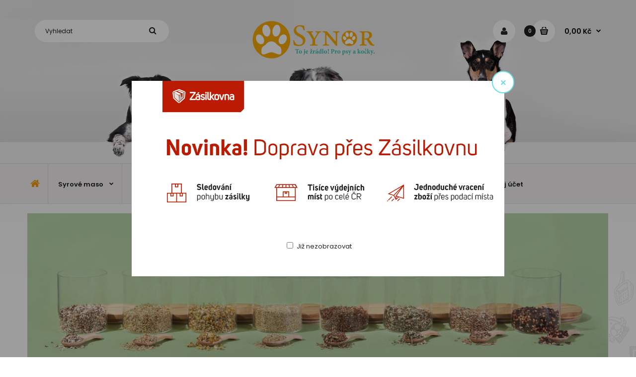

--- FILE ---
content_type: text/html; charset=utf-8
request_url: https://synor.cz/doplnky-stravy/bylinky
body_size: 12874
content:
				 
	 

								
			 
	<!DOCTYPE html>
	<!--[if IE 7]> <html lang="cs" class="ie7 responsive" > <![endif]-->  
	<!--[if IE 8]> <html lang="cs" class="ie8 responsive" > <![endif]-->  
	<!--[if IE 9]> <html lang="cs" class="ie9 responsive" > <![endif]-->  
	<!--[if !IE]><!--> <html lang="cs" class="responsive" > <!--<![endif]-->  
	<head>
		<title>Bylinky</title>
		<base href="https://synor.cz/" />

		<!-- Meta -->
		<meta charset="utf-8">
		<meta http-equiv="X-UA-Compatible" content="IE=edge" />
		 
		<meta name="viewport" content="width=device-width, initial-scale=1.0">
		 
		 
		 
		
		 
		<link href="https://synor.cz/bylinky" rel="canonical" />
		 
		<link href="https://synor.cz/image/catalog/cart.png" rel="icon" />
		
		<!-- cookie -->
		<link rel="stylesheet" href="catalog/view/javascript/cookieconsent/cookieconsent.css" media="print" onload="this.media='all'">
		<script defer src="catalog/view/javascript/cookieconsent/cookieconsent.js"></script>
		<script defer src="catalog/view/javascript/cookies.js"></script>

		<!-- Google Fonts -->
		<link href="//fonts.googleapis.com/css?family=Poppins:300,400,500,600,700" rel="stylesheet" type="text/css">
		
	 					 					
						
						
						
						
						
						
						
						
						
						
							
		
		 
		
				
				
						
						
				 		
				  
		
						
				
		<link rel="stylesheet" type="text/css" href="catalog/view/theme/odesk/css/bootstrap.css" />
<link rel="stylesheet" type="text/css" href="catalog/view/theme/odesk/css/animate.css" />
<link rel="stylesheet" type="text/css" href="catalog/view/theme/odesk/css/stylesheet.css" />
<link rel="stylesheet" type="text/css" href="catalog/view/theme/odesk/css/responsive.css" />
<link rel="stylesheet" type="text/css" href="catalog/view/theme/odesk/css/menu.css" />
<link rel="stylesheet" type="text/css" href="catalog/view/theme/odesk/css/owl.carousel.css" />
<link rel="stylesheet" type="text/css" href="catalog/view/theme/odesk/css/font-awesome.min.css" />
<link rel="stylesheet" type="text/css" href="catalog/view/theme/odesk/css/filter_product.css" />
<link rel="stylesheet" type="text/css" href="catalog/view/theme/odesk/css/wide-grid.css" />

		
				 
<style type="text/css">
	 
		 
		body,
		.product-filter .list-options select,
		.blog-article .post .box .box-heading {
			color: #232323;
		}
		 
		
		 
		a {
			color: #232323;
		}
		 
		
		 
		a:hover,
		div.pagination-results ul li.active {
			color: #69dfe2;
		}
		
		      
		     
		     .product-info .radio-type-button span:hover,
		     .product-info .radio-type-button span.active,
		     .product-info .radio-type-button2 span:hover,
		     .product-info .radio-type-button2 span.active,
		     #main .mfilter-image ul li.mfilter-image-checked {
		          border-color: #69dfe2;
		     }
		     
		     .product-info .radio-type-button2 span.active {
		          background: #69dfe2;
		     }
		 
		
		 
		.compare-info .price-new, 
		.product-grid .product .price, 
		.product-list .actions > div .price,
		.product-info .price .price-new,
		ul.megamenu li .product .price,
		.mini-cart-total td:last-child,
		.cart-total table tr td:last-child,
		.mini-cart-info td.total,
		.advanced-grid-products .product .right .price,
		.product-list .name-actions > .price,
		.today-deals-products .product .price,
		.medic-last-in-stock .price,
		.architecture-products .product .right .price,
		.matrialarts-products .matrial-product .right .price,
		.today-deals-toys2-products .price,
		.today-deals-petshop2-products .price,
		.today-deals-shoes3-products .price,
		.today-deals-computer8-products .price,
		.today-deals-computer6-products .price,
		.holidays-products .product .right .price,
		.today-deals-computer6-products .countdown-section {
			color: #f7a61d;
		}
		 
		
		 
		
		 
		
		 
		body,
		.standard-body .full-width #mfilter-content-container > span:before {
			background: #fff;
		}
		 
		
		 
		.product-grid .product:hover:before,
		.product-list > div:hover {
			border-color: #69dfe2;
		}
		 
		
		 
		
		 
		
		 
		
		 
		.product-grid .product .only-hover ul li a:hover,
		.architecture-products .product .right .only-hover ul li a:hover,
		.product-list .name-actions ul li a:hover,
		.today-deals-toys2-products .only-hover ul li a:hover,
		.today-deals-petshop2-products .only-hover ul li a:hover,
		.flower-product .right ul li a:hover {
			background-color: #69dfe2;
		}
		 
		
		 
		.product-grid .product .only-hover ul li a:hover,
		.architecture-products .product .right .only-hover ul li a:hover,
		.product-list .name-actions ul li a:hover,
		.today-deals-toys2-products .only-hover ul li a:hover,
		.today-deals-petshop2-products .only-hover ul li a:hover,
		.flower-product .right ul li a:hover {
			border-color: #69dfe2;
		}
		 
		
		 
		.product-grid .product .only-hover ul li a:hover,
		.architecture-products .product .right .only-hover ul li a:hover,
		.product-list .name-actions ul li a:hover,
		.today-deals-toys2-products .only-hover ul li a:hover,
		.today-deals-petshop2-products .only-hover ul li a:hover,
		.flower-product .right ul li a:hover {
			color: #fff;
		}
		 
		
		 
		
		 
		.dropdown-menu {
			color: #232323;
		}
		 
		
		 
		.dropdown-menu li a,
		.dropdown-menu .mini-cart-info a,
		.ui-autocomplete li a {
			color: #232323 !important;
		}
		 
		
		 
		.dropdown-menu li a:hover,
		.dropdown-menu .mini-cart-info a:hover,
		.ui-autocomplete li a:hover,
		.ui-autocomplete li a.ui-state-focus {
			color: #69dfe2 !important;
		}
		 
		
		 
		textarea, 
		input[type="text"], 
		input[type="password"], 
		input[type="datetime"], 
		input[type="datetime-local"], 
		input[type="date"], 
		input[type="month"], 
		input[type="time"], 
		input[type="week"], 
		input[type="number"], 
		input[type="email"], 
		input[type="url"], 
		input[type="search"], 
		input[type="tel"], 
		input[type="color"], 
		.uneditable-input {
			background: #fff;
		}
		 
		
		 
		textarea:focus,
		input[type="text"]:focus,
		input[type="password"]:focus,
		input[type="datetime"]:focus,
		input[type="datetime-local"]:focus,
		input[type="date"]:focus,
		input[type="month"]:focus,
		input[type="time"]:focus,
		input[type="week"]:focus,
		input[type="number"]:focus,
		input[type="email"]:focus,
		input[type="url"]:focus,
		input[type="search"]:focus,
		input[type="tel"]:focus,
		input[type="color"]:focus,
		.uneditable-input:focus {
			background: #fff;
		}
		 
		
		 
		textarea, 
		input[type="text"], 
		input[type="password"], 
		input[type="datetime"], 
		input[type="datetime-local"], 
		input[type="date"], 
		input[type="month"], 
		input[type="time"], 
		input[type="week"], 
		input[type="number"], 
		input[type="email"], 
		input[type="url"], 
		input[type="search"], 
		input[type="tel"], 
		input[type="color"], 
		.uneditable-input {
			border: 1px solid #d9d9d9;
		}
		 
		
		 
		textarea:focus,
		input[type="text"]:focus,
		input[type="password"]:focus,
		input[type="datetime"]:focus,
		input[type="datetime-local"]:focus,
		input[type="date"]:focus,
		input[type="month"]:focus,
		input[type="time"]:focus,
		input[type="week"]:focus,
		input[type="number"]:focus,
		input[type="email"]:focus,
		input[type="url"]:focus,
		input[type="search"]:focus,
		input[type="tel"]:focus,
		input[type="color"]:focus,
		.uneditable-input:focus {
			border: 1px solid #69dfe2;
		}
		 
		
		 
		textarea, 
		input[type="text"], 
		input[type="password"], 
		input[type="datetime"], 
		input[type="datetime-local"], 
		input[type="date"], 
		input[type="month"], 
		input[type="time"], 
		input[type="week"], 
		input[type="number"], 
		input[type="email"], 
		input[type="url"], 
		input[type="search"], 
		input[type="tel"], 
		input[type="color"], 
		.uneditable-input {
			color: #232323;
		}
		
		.mfilter-price-inputs input {
		     color: #232323 !important;
		}
		 
		
		 
		
		 
		
		 
		
		 
		.select:after,
		.product-filter .list-options .sort:after,
		.product-filter .list-options .limit:after {
			color: #f7a61d;
		}
		 
		
		 
		
		 
		
		 
		
		 
		
		 
		
		 
		
		 
		
		 
		
		 
		
		 
		
		 
		.box .box-heading,
		.product-block .title-block,
		.refine_search {
			color: #232323;
		}
		 
		
		 
		.box .box-heading,
		.product-block .title-block,
		.refine_search,
		.market-products-categories > ul > li > a {
			border-bottom-color: #69dfe2;
		}
		 
		
		 
		
		 
		.col-sm-3 .box-no-advanced.box .box-content, .col-sm-4 .box-no-advanced.box .box-content, .col-md-3 .box-no-advanced.box .box-content, .col-md-4 .box-no-advanced.box .box-content {
			border-color: none;
		}
		
		.col-sm-3 .box-no-advanced.box .box-heading, .col-sm-4 .box-no-advanced.box .box-heading, .col-md-3 .box-no-advanced.box .box-heading, .col-md-4 .box-no-advanced.box .box-heading {
		     border-color: none;
		}
		
     		 
     		.col-sm-3 .box-no-advanced.box .box-content, .col-sm-4 .box-no-advanced.box .box-content, .col-md-3 .box-no-advanced.box .box-content, .col-md-4 .box-no-advanced.box .box-content {
     			border: none;     		
     		}
     		
     		.col-sm-3 .box-no-advanced.box .box-heading, .col-sm-4 .box-no-advanced.box .box-heading, .col-md-3 .box-no-advanced.box .box-heading, .col-md-4 .box-no-advanced.box .box-heading {
     			margin-bottom: 2px;		
     		}
     		 
		 
		
		 
		
		 
		
		 
		
		 
		
		 
		
		 
		
		 
		
		 
		
		 
		
		 
		
		 
		
		 
		
		 
		
		 
		
		 
		
		 
		
		 
		
		 
		
		 
		
		 
		
		 
		
		 
		
		 
		
		 
		
		 
		
		 
		
		 
		
		 
		
		 
		
		 
		
		 
		
		 
		
		 
		
		 
		.top-bar {
			background: #000000;
		}
		 
		
		 
		
		 
		
		 
		
		 
		
		 
		#top > .background {
			background: #f7a61d;
		}
		 
		
		 
		
		 
		.megamenu-background {
			border-bottom-color: none;
		}
		
		      
		     .megamenu-background {
		          border-bottom: none;
		     }
		      
		 
		
		 
		
		 
		
		 
		.top-bar .menu li a,
		.header-type-9 #top #header-center .menu li a,
		.header-type-17 #top #header-left .menu li a,
		.header-type-26 #top .menu li a {
			color: #808080;
		}
		 
		
		 
		.top-bar .menu li a:hover,
		.header-type-9 #top #header-center .menu li a:hover,
		.header-type-17 #top #header-left .menu li a:hover,
		.header-type-26 #top .menu li a:hover {
			color: #fff;
		}
		 
		
		 
		#top .search_form input {
			background: #fff;
		}
		 
		
		 
		#top .search_form input:focus {
			background: #fff;
		}
		 
		
		 
		#top .search_form input {
			border: 1px solid #fff;
		}
		 
		
		 
		#top .search_form input:focus {
			border: 1px solid #fff;
		}
		 
		
		 
		#top .search_form input {
			color: #191919;
		}
		
		#top .search_form input::-webkit-input-placeholder { /* WebKit, Blink, Edge */
		    color:    #191919;
		}
		
		#top .search_form input:-moz-placeholder { /* Mozilla Firefox 4 to 18 */
		   color:    #191919;
		   opacity:  1;
		}
		
		#top .search_form input::-moz-placeholder { /* Mozilla Firefox 19+ */
		   color:    #191919;
		   opacity:  1;
		}
		
		#top .search_form input:-ms-input-placeholder { /* Internet Explorer 10-11 */
		   color:    #191919;
		}
		 
		
		 
		.search_form .button-search, 
		.search_form .button-search2 {
			color: #191919;
		}
		 
		
		 
		#top .dropdown > a:after {
			color: #69dfe2;
		}
		 
		
		 
		#top .dropdown > a {
			color: #808080;
		}
		 
		
		 
		#top .dropdown:hover > a {
			color: #69dfe2;
		}
		 
		
		 
		#top .dropdown:hover > a:after {
			color: #808080;
		}
		 
		
		 
		#top .my-account,
		.rtl .header-type-10 #top .my-account {
			border-color: #fff;
					}
		 
		
		 
		#top .my-account {
			background: #fff;
		}
		 
		
		 
		
		 
		#top .my-account,
		.header-type-23 .dropdown i {
			color: #232323;
		}
		 
		
		 
		#top .my-account:hover,
		.rtl .header-type-10 #top .my-account:hover {
			border-color: #69dfe2;
		}
		 
		
		 
		#top .my-account:hover {
			background: #69dfe2;
		}
		 
		
		 
		
		 
		#top .my-account:hover,
		.header-type-23 .dropdown:hover i {
			color: #fff;
		}
		 
		
		 
		#top #cart_block .cart-heading .cart-icon,
		.cart-block-type-2 #top #cart_block .cart-heading,
		.cart-block-type-9 #top #cart_block .cart-heading,
		.cart-block-type-8 #top #cart_block .cart-heading,
		.cart-block-type-7 #top #cart_block .cart-heading,
		.cart-block-type-4 #top #cart_block .cart-heading,
		.cart-block-type-6 #top #cart_block .cart-heading,
		.cart-block-type-8 #top #cart_block .cart-heading p,
		.cart-block-type-4 #top #cart_block .cart-heading .cart-icon,
		.rtl .cart-block-type-8 #top #cart_block .cart-heading p,
		.rtl .header-type-10 #top #cart_block .cart-heading .cart-icon,
		.rtl .cart-block-type-4 #top #cart_block .cart-heading .cart-icon {
			border-color: #fff;
		}
		
		      
		     
		 
		
		 
		#top #cart_block .cart-heading .cart-icon,
		.cart-block-type-2 #top #cart_block .cart-heading,
		.cart-block-type-9 #top #cart_block .cart-heading,
		.cart-block-type-8 #top #cart_block .cart-heading,
		.cart-block-type-7 #top #cart_block .cart-heading,
		.cart-block-type-4 #top #cart_block .cart-heading {
			background: #fff;
		}
		 
		
		 
		
		 
		#top #cart_block:hover .cart-heading .cart-icon,
		.cart-block-type-2 #top #cart_block:hover .cart-heading,
		.cart-block-type-9 #top #cart_block:hover .cart-heading,
		.cart-block-type-8 #top #cart_block:hover .cart-heading,
		.cart-block-type-7 #top #cart_block:hover .cart-heading,
		.cart-block-type-4 #top #cart_block:hover .cart-heading,
		.cart-block-type-6 #top #cart_block:hover .cart-heading,
		.cart-block-type-8 #top #cart_block:hover .cart-heading p,
		.cart-block-type-4 #top #cart_block:hover .cart-heading .cart-icon,
		.rtl .cart-block-type-8 #top #cart_block:hover .cart-heading p,
		.rtl .header-type-10 #top #cart_block:hover .cart-heading .cart-icon,
		.rtl .cart-block-type-4 #top #cart_block:hover .cart-heading .cart-icon {
			border-color: #69dfe2;
		}
		
		      
		 
		
		 
		#top #cart_block:hover .cart-heading .cart-icon,
		.cart-block-type-2 #top #cart_block:hover .cart-heading,
		.cart-block-type-9 #top #cart_block:hover .cart-heading,
		.cart-block-type-8 #top #cart_block:hover .cart-heading,
		.cart-block-type-7 #top #cart_block:hover .cart-heading,
		.cart-block-type-4 #top #cart_block:hover .cart-heading {
			background: #69dfe2;
		}
		 
		
		 
		
		 
		#top #cart_block .cart-heading .cart-count {
			color: #fff;
		}
		 
		
		 
		#top #cart_block .cart-heading .cart-count {
			background-color: #191919;
		}
		 
		
		 
		
		 
		#top #cart_block .cart-heading p {
			color: #fff;
		}
		 
		
		 
		#top #cart_block .cart-heading p:after {
			color: #fff;
		}
		 
		
		 
		#top #cart_block:hover .cart-heading .cart-count {
			color: #fff;
		}
		 
		
		 
		#top #cart_block:hover .cart-heading .cart-count {
			background-color: #191919;
		}
		 
		
		 
		
		 
		#top #cart_block:hover .cart-heading p {
			color: #fff;
		}
		 
		
		 
		#top #cart_block:hover .cart-heading p:after {
			color: #fff;
		}
		 
		
		 
		#main .mfilter-slider-slider .ui-slider-handle, #main #mfilter-price-slider .ui-slider-handle {
		     background: #69dfe2 !important;
		}
		 
		
		 
		#main .mfilter-slider-slider .ui-slider-range, #main #mfilter-price-slider .ui-slider-range {
		     background: #94f8fb !important;
		}
		 
		
		 
		ul.megamenu > li.with-sub-menu > a strong:after {
			color: #1a191a;
		}
		 
		
		 
		ul.megamenu > li.with-sub-menu:hover > a strong:after {
			color: #69dfe2;
		}
		 
		
		 
		.megamenu-background {
			background-color: #ffffff;
		}
		 
		
		 
		
		 
		ul.megamenu > li > a {
			color: #1a191a;
		}
		 
		
		 
		ul.megamenu > li:hover > a,
		ul.megamenu > li.active > a,
		ul.megamenu > li.home > a {
			color: #69dfe2;
		}
		 
		
		 
		
		 
		
		 
		
		 
		
		 
		
		 
		
		 
		
		 
		
		 
		
		 
		
		 
		
		 
		
		 
		
		 
		
		 
		
		 
		
		 
		
		 
		
		 
		
		 
		
		 
		
		 
		
		 
		
		 
		ul.megamenu li .sub-menu .content a:hover,
		ul.megamenu li .sub-menu .content .hover-menu .menu ul li:hover > a {
			color: #69dfe2;
		}
		 
		
		 
		ul.megamenu li .sub-menu .content .hover-menu a.with-submenu:before {
			color: #69dfe2;
		}
		 
		
		 
		
		 
		
		 
		ul.megamenu li .sub-menu .content .static-menu a.main-menu:hover {
			color: #69dfe2;
		}
		 
		
		 
		ul.megamenu li .sub-menu .content .static-menu a.main-menu:after {
			background: #69dfe2;
		}
		 
		
		 
		.megamenuToogle-wrapper {
			background-color: #fff;
		}
		
		     @media (max-width: 991px) {
		          .responsive .standard-body .full-width .megamenu-background .megaMenuToggle:before {
		               background-color: #fff;
		          }
		     }
		 
		
		 
		
		 
		.megamenuToogle-wrapper .container {
			color: #232323;
		}
		 
		
		 
		.megamenuToogle-wrapper .container > div span {
			background: #232323;
		}
		 
		
		 
		.megamenuToogle-wrapper:hover,
		.active .megamenuToogle-wrapper {
			background-color: #69dfe2;
		}
		 
		
		 
		
		 
		.megamenuToogle-wrapper:hover .container,
		.active .megamenuToogle-wrapper .container {
			color: #fff;
		}
		 
		
		 
		.megamenuToogle-wrapper:hover .container > div span,
		.active .megamenuToogle-wrapper .container > div span {
			background: #fff;
		}
		 
		
		 
		@media (max-width: 991px) {
     		.responsive .horizontal .megamenu-wrapper {
     			background: #fff !important;
     		}
		}
		 
		
		 
		
		 
		@media (max-width: 991px) {
			.responsive .horizontal ul.megamenu > li > a {
				color: #232323 !important;
			}
		}
		 
		
		 
		@media (max-width: 991px) {
			.responsive .horizontal ul.megamenu > li:hover > a,
			.responsive .horizontal ul.megamenu > li.active > a {
				color: #69dfe2 !important;
			}
		}
		 
		
		 
		@media (max-width: 991px) {
			.responsive .horizontal ul.megamenu > li {
				border-top-color: #e5e5e5 !important;
			}
		}
		 
		
		 
		@media (max-width: 991px) {
			.responsive ul.megamenu > li:hover,
			.responsive ul.megamenu > li.active {
				background: #fff !important;
			}
		}
		 
		
		 
		@media (max-width: 991px) {
			.responsive ul.megamenu > li.with-sub-menu .open-menu,
			.responsive ul.megamenu > li.with-sub-menu .close-menu {
				color: #232323 !important;
			}
		}
		 
		
		 
		
		 
		
		 
		
		 
		
		 
		
		 
		#main .breadcrumb .background {
			background: none;
		}
		 
		
		 
		
		 
		
		 
		
		 
		.breadcrumb .container h1 {
			color: #232323;
		}
		 
		
		 
		.breadcrumb .container h1 {
			border-bottom-color: #69dfe2;
		}
		 
		
		 
		.breadcrumb ul,
		.breadcrumb ul a {
			color: #232323;
		}
		 
		
		 
		.breadcrumb ul a:hover {
			color: #69dfe2;
		}
		 
		
		 
		.next-product .right .price {
			color: #f7a61d;
		}
		 
		
		 
		.button-previous-next,
		.next-product {
			background: #fff;
		}
		 
		
		 
		.button-previous-next,
		.next-product {
			border-color: #d9d9d9;
		}
		 
		
		 
		.button-previous-next {
			color: #69dfe2;
		}
		 
		
		 
		.button-previous-next:hover {
			background: #69dfe2;
		}
		 
		
		 
		.button-previous-next:hover {
			border-color: #69dfe2;
		}
		 
		
		 
		.button-previous-next:hover {
			color: #fff;
		}
		 
		
		 
		#main .box-with-categories .box-content {
			background: #191819 !important;
		}
		 
		
		 
		
		 
		
		 
		.box-category > ul li {
			border-top-color: #1d1b1d;
		}
		 
		
		 
		#main .box-category ul li > a {
			color: #fff;
		}
		 
		
		 
		#main .box-category ul li > a:hover {
			color: #69dfe2;
		}
		 
		
		 
		#main .box-category ul li a.active {
			color: #69dfe2;
		}
		 
		
		 
		.box-category > ul li > a:hover, 
		.box-category > ul li:hover > a, 
		.box-category > ul li a.active {
			background: #1d1b1d;
		}
		 
		
		 
		#main .box-category ul li .head a {
			color: #fff;
		}
		 
		
		 
		.box-with-categories .box-heading {
			background: #69dfe2;
		}
		 
		
		 
		
		 
		.box-with-categories .box-heading {
			color: #fff;
		}
		 
		
		 
		
		 
		
		 
		
		 
		
		 
		
		 
		
		 
		
		 
		
		 
		
		 
		
		 
		
		 
		.box > .prev:hover, 
		.box > .next:hover,
		.product-info .thumbnails-carousel .owl-buttons .owl-prev:hover, 
		.product-info .thumbnails-carousel .owl-buttons .owl-next:hover,
		div.pagination-results ul li:hover,
		.tab-content .prev-button:hover,
		.tab-content .next-button:hover {
			background: #69dfe2;
		}
		 
		
		 
		
		 
		.box > .prev:hover, 
		.box > .next:hover,
		.product-info .thumbnails-carousel .owl-buttons .owl-prev:hover, 
		.product-info .thumbnails-carousel .owl-buttons .owl-next:hover,
		div.pagination-results ul li:hover,
		.tab-content .prev-button:hover,
		.tab-content .next-button:hover {
			color: #fff;
		}
		 
		
		 
		.box > .prev:hover, 
		.box > .next:hover,
		.product-info .thumbnails-carousel .owl-buttons .owl-prev:hover, 
		.product-info .thumbnails-carousel .owl-buttons .owl-next:hover,
		div.pagination-results ul li:hover,
		.tab-content .prev-button:hover,
		.tab-content .next-button:hover {
			border-color: #69dfe2;
		}
		 
		
		 
		.filter-product .filter-tabs ul > li.active > a, .filter-product .filter-tabs ul > li.active > a:hover, .filter-product .filter-tabs ul > li.active > a:focus, .htabs a.selected, .htabs a:hover {
			color: #232323;
		}
		 
		
		 
		.htabs a.selected:before,
		.filter-product .filter-tabs ul > li.active > a:before {
			background: #69dfe2;
		}
		 
		
		 
		.filter-product .filter-tabs ul > li > a,
		.htabs a {
			color: #808080;
		}
		 
		
		 
		
		 
		
		 
		
		 
		
		 
		
		 
		
		 
		
		 
		.popup h4:after {
			background: #69dfe2;
		}
		 
		
		 
		
		 
		
		 
		
		 
		
		 
		
		 
		
		 
		
		 
		
		 
		body .popup-module .mfp-close {
			border-color: #69dfe2;
		}
		 
		
		 
		body .popup-module .mfp-close {
			color: #69dfe2;
		}
		 
		
		 
		body .popup-module .mfp-close:hover {
			background: #69dfe2;
		}
		 
		
		 
		body .popup-module .mfp-close:hover {
			border-color: #69dfe2;
		}
		 
		
		 
		body .popup-module .mfp-close:hover {
			color: #fff;
		}
		 
		
		 
		
		 
		
		 
		
		 
		
		 
		.camera_wrap .owl-controls .owl-buttons .owl-prev:hover, .camera_wrap .owl-controls .owl-buttons .owl-next:hover,
		#main .tp-leftarrow.default:hover,
		#main .tp-rightarrow.default:hover,
		#main .post .post-media .media-slider .owl-controls .owl-buttons .owl-prev:hover,
		#main .post .post-media .media-slider .owl-controls .owl-buttons .owl-next:hover {
			background: #69dfe2;
		}
		 
		
		 
		
		 
		.camera_wrap .owl-controls .owl-buttons .owl-prev:hover:before, .camera_wrap .owl-controls .owl-buttons .owl-next:hover:before,
		#main .tp-leftarrow.default:hover:before,
		#main .tp-rightarrow.default:hover:before,
		#main .post .post-media .media-slider .owl-controls .owl-buttons .owl-prev:hover:before,
		#main .post .post-media .media-slider .owl-controls .owl-buttons .owl-next:hover:before {
			color: #fff;
		}
		 
		
		 
		
		 
		
		 
		
		 
		.sale {
			background: #191919;
		}
		 
		
		 
		
		 
		.sale {
			color: #fff;
		}
		 
		
		 
		
		 
		
		 
		#main .new {
			background: #69dfe2; /* Old browsers */
			background: -moz-linear-gradient(top, #69dfe2 0%, #69dfe2 0%, #69dfe2 99%); /* FF3.6+ */
			background: -webkit-gradient(linear, left top, left bottom, color-stop(0%,#69dfe2), color-stop(0%,#69dfe2), color-stop(99%,#69dfe2)); /* Chrome,Safari4+ */
			background: -webkit-linear-gradient(top, #69dfe2 0%,#69dfe2 0%,#69dfe2 99%); /* Chrome10+,Safari5.1+ */
			background: -o-linear-gradient(top, #69dfe2 0%,#69dfe2 0%,#69dfe2 99%); /* Opera 11.10+ */
			background: -ms-linear-gradient(top, #69dfe2 0%,#69dfe2 0%,#69dfe2 99%); /* IE10+ */
			background: linear-gradient(to bottom, #69dfe2 0%,#69dfe2 0%,#69dfe2 99%); /* W3C */
		}
		 
		
		 
		#main .new {
			color: #232323;
		}
		 
		
		 
		
		 
		.rating i.active {
			color: #f7a61d;
		}
		 
		
		 
		.button, .btn {
			color: #fff !important;
		}
		 
		
		 
		.button, .btn {
			background: #f7a61d !important;
		}
		 
		
		 
		
		 
		
		 
		.button:hover, .btn:hover {
			color: #fff !important;
		}
		 
		
		 
		
		 
		.button:hover, .btn:hover {
			background: #191919 !important;
		}
		 
		
		 
		
		 
		.buttons .left .button, .buttons .center .button, .btn-default, .input-group-btn .btn-primary {
			color: #fff !important;
		}
		 
		
		 
		
		 
		.buttons .left .button, .buttons .center .button, .btn-default, .input-group-btn .btn-primary {
			background: #191919 !important;
		}
		 
		
		 
		
		 
		.buttons .left .button:hover, .buttons .center .button:hover, .btn-default:hover, .input-group-btn .btn-primary:hover {
			color: #fff !important;
		}
		 
		
		 
		
		 
		.buttons .left .button:hover, .buttons .center .button:hover, .btn-default:hover, .input-group-btn .btn-primary:hover {
			background: #191919 !important;
		}
		 
		
		 
		
		 
		
		 
		
		 
		
		 
		
		 
		
		 
		
		 
		.footer .pattern,
		.footer .pattern a {
			color: #666666;
		}
		 
		
		 
		.footer .pattern a {
			color: #666666;
		}
		 
		
		 
		.footer .pattern a:hover {
			color: #69dfe2;
		}
		 
		
		 
		.footer h4 {
			color: #1a191a;
		}
		 
		
		 
		.footer h4 {
			border-bottom-color: #69dfe2;
		}
		 
		
		 
		.footer .background,
		.standard-body .footer .background,
		.copyright .background,
		.standard-body .copyright .background {
			background: #f3f3f3;
		}
		 
		
		 
		.footer .container > .row:before, 
		.footer .advanced-grid .container > div > .row:before,
		.footer .container > .row > div:before, 
		.footer .advanced-grid .container > div > .row > div:before,
		.footer-type-11 .footer .container > .row:nth-last-child(2) > div:before, 
		.footer-type-11 .footer .advanced-grid .container > div > .row:nth-last-child(2) > div:before,
		.footer-type-16 .footer .container > .row:nth-last-child(2) > div:before, 
		.footer-type-16 .footer .advanced-grid .container > div > .row:nth-last-child(2) > div:before,
		.footer-type-21 .footer .container > .row > div:last-child:after, 
		.footer-type-21 .footer .advanced-grid .container > div > .row > div:last-child:after {
			background: rgba(0, 0, 0, 0.1);
		}
		
		.footer-type-11 .footer .container > .row:nth-last-child(2), 
		.footer-type-11 .footer .advanced-grid .container > div > .row:nth-last-child(2),
		.footer-type-16 .footer .container > .row:nth-last-child(2), 
		.footer-type-16 .footer .advanced-grid .container > div > .row:nth-last-child(2) {
		     border-color: rgba(0, 0, 0, 0.1);
		}
		 
		
		 
		
		 
		
		 
		
		 
		
		 
		
		 
		
		 
		#main .post .date-published,
		#main .news.v2 .media-body .bottom,
		.cosmetics-news .media .date-published,
		.medic-news .media .date-published,
		.wine-news .media .date-published,
		.cameras-news .media .date-published {
			color: #69dfe2;
		}
		 
		
		 
		#main .post .meta > li a {
			color: #69dfe2;
		}
		 
		
		 
		#main .post .meta > li a:hover {
			color: #232323;
		}
		 
		
		 
		#main .tagcloud a,
		#main .post .tags a,
		#main .news .media-body .tags a,
		#main .posts .post .tags a,
		.cosmetics-news .media .tags a,
		.cameras-news .media .tags a {
			color: #232323;
		}
		 
		
		 
		#main .tagcloud a,
		#main .post .tags a,
		#main .news .media-body .tags a,
		#main .posts .post .tags a,
		.cosmetics-news .media .tags a,
		.cameras-news .media .tags a {
			background: #69dfe2;
		}
		 
		
		 
		
		 
		#main .tagcloud a:hover,
		#main .post .tags a:hover,
		#main .news .media-body .tags a:hover,
		#main .posts .post .tags a:hover,
		.cosmetics-news .media .tags a:hover,
		.cameras-news .media .tags a:hover {
			color: #fff;
		}
		 
		
		 
		#main .tagcloud a:hover,
		#main .post .tags a:hover,
		#main .news .media-body .tags a:hover,
		#main .posts .post .tags a:hover,
		.cosmetics-news .media .tags a:hover,
		.cameras-news .media .tags a:hover {
			background: #232323;
		}
		 
		
		 
		
		 
		
		 
		
		 
		#main .posts .button-more,
		.wine-news .button-more {
			color: #69dfe2;
		}
		 
		
		 
		#main .posts .button-more:hover,
		.wine-news .button-more:hover {
			background: #69dfe2;
		}
		 
		
		 
		#main .posts .button-more:hover,
		.wine-news .button-more:hover {
			border-color: #69dfe2;
		}
		 
		
		 
		#main .posts .button-more:hover,
		.wine-news .button-more:hover {
			color: #232323;
		}
		 
	 
			
	 
		body,
		textarea, input[type="text"], input[type="password"], input[type="datetime"], input[type="datetime-local"], input[type="date"], input[type="month"], input[type="time"], input[type="week"], input[type="number"], input[type="email"], input[type="url"], input[type="search"], input[type="tel"], input[type="color"], .uneditable-input, select {
			font-size: 13px;
			font-weight: 400 !important;
			 
		}
		
		ul.megamenu .megamenu-label,
		#main .news .media-body h5,
		#main .posts .post .post-title {
		      
		}
		
		@media (max-width: 767px) {
		     .responsive ul.megamenu li .sub-menu .content .hover-menu .menu ul li a,
		     .responsive ul.megamenu li .sub-menu .content .static-menu .menu ul li a {
		           
		     }
		}
		     
		 
		body.firefox-mac,
		body.firefox-mac input,
		body.firefox-mac select {
		     font-weight: 300 !important;
		}
		 
		
		 
		
		 
		
		 
		
		 
		
		.center-column .panel-heading h4 {
		      
		}
		
		.dropdown-menu,
		body .dropdown-menu > li > a,
		.top-bar .menu li a,
		#top .dropdown > a,
		.product-info .cart .add-to-cart p,
		.header-notice,
		.header-type-9 #top #header-center .menu li a,
		.welcome-text,
		.header-type-16 #top #header-left .menu li {
			font-size: 12px;
		}
		
		 
		
		.product-filter .options .product-compare a,
		.product-info .cart .links a,
		.button-previous-next,
		.footer-button,
		.button-white-with-red-text,
		table.attribute thead td,
		table.list thead td,
		.wishlist-product table thead td,
		.wishlist-info table thead td,
		.compare-info thead td,
		.checkout-product table thead td,
		.table thead td,
		.cart-info table thead td,
		.manufacturer-heading,
		.center-column .panel-heading h4,
		ul.box-filter > li > span,
		.popup .form-contact .contact-label label,
		.categories-wall .category-wall .more-categories,
		.mfilter-heading,
		.product-info .options2 > div > label {
			font-size: 11px !important;
			
			 
		}

		ul.megamenu li .sub-menu .content .static-menu a.main-menu {
			font-size: 20px;
			font-weight: 500 !important;
			 
			
			 
			
			 
			line-height: 1.6;
			 
		}
		
		ul.megamenu > li > a strong,
		.megamenuToogle-wrapper .container {
			font-size: 13px;
			font-weight: 600 !important;
			 
			
			 
		}
		
		 
		.horizontal ul.megamenu > li > a,
		.megamenuToogle-wrapper .container {
		     line-height: 1.6;
		}
		 
		
		.box .box-heading,
		.center-column h1, 
		.center-column h2, 
		.center-column h3, 
		.center-column h4, 
		.center-column h5, 
		.center-column h6,
		.products-carousel-overflow .box-heading,
		.htabs a,
		.product-info .options h2,
		h3,
		h4,
		h6,
		.product-block .title-block,
		.filter-product .filter-tabs ul > li > a,
		.popup h4,
		.product-info .product-name a,
		legend {
			font-size: 20px;
			font-weight: 500 !important;
			 
			
			 
		}
		
		.box-with-categories .box-heading,
		.vertical .megamenuToogle-wrapper .container {
			font-size: 14px;
			font-weight: 600 !important;
			 
			
			 
		}
		
		 
		.box-with-categories .box-heading,
		.vertical .megamenuToogle-wrapper .container {
		     line-height: 1.6;
		}
		 
		
		.box-category ul li > a,
		.vertical ul.megamenu > li > a strong {
			font-size: 13px;
			font-weight: 600 !important;
			 
			
			 
			
			 
			line-height: 1.6;
			 
		}
		
		      
		
		 
		.box-category ul li > a {
		     padding-top: 16px;
		}
		 
		
		.sale,
		#main .new {
			font-size: 11px;
			font-weight: 600 !important;
			 
			
			 
			
			 
			line-height: 1.6;
			 
		}
		
		.footer h4,
		.custom-footer h4 {
			font-size: 18px;
			font-weight: 500 !important;
			 
			
			 
		}
		
		.breadcrumb .container h1 {
			font-size: 30px;
			font-weight: 500 !important;
			 
			
			 
		}
		
		.button,
		.btn,
		.footer-button {
			font-size: 11px !important; 
			font-weight: 600 !important;
			 
			
			 
			
			 
			line-height: 1.6;
			 
		}
		
		 
		
		 
		
		 
		
		.product-grid .product .price,
		.advanced-grid-products .product .right .price,
		#top #cart_block .cart-heading p strong,
		.cart-total table tr td:last-child,
		.mini-cart-info td.total,
		.mini-cart-total td:last-child,
		.today-deals-products .product .price,
		.architecture-products .product .right .price,
		.matrialarts-products .matrial-product .right .price {
			font-size: 14px;
			font-weight: 600 !important;
		}
		
		 
		
		.product-info .price .price-new {
			font-size: 50px;
			font-weight: 600 !important;
		}
		
		.product-list .name-actions > .price {
			font-size: 20px;
			font-weight: 600 !important;
		}
		
		.price-old,
		.today-deals-products .product .price .price-old,
		.architecture-products .product .right .price .price-old {
			font-size: 14px;
			font-weight: 600;
		}
	 
</style>
 

 
<style type="text/css">
	 
	 
	body { background-image:url(image/catalog/petshop/bg-body.png);background-position:top center;background-repeat:no-repeat !important;background-attachment:scroll !important; }
	 
	 
	
	 
	 
	 
	
	 
	 
	 
	
	 
	.top-bar { background-image:none !important; }
	 
	 
	 
	
	 
	 
	 
	
	 
	 
	#top > .background { background-image:url(image/catalog/petshop/bg-header.png);background-position:top center;background-repeat:repeat !important;background-attachment:scroll !important; }
	 
	 
	
	 
	 
	 
	
	 
	 
	 
	
      
      
     .footer .pattern { background-image:url(image/catalog/petshop/bg-footer.png);background-position:top center;background-repeat:no-repeat !important;background-attachment:scroll !important; }
      
      
	
	 
	
	 
	
	 
	
	 
	
	 
	
	 
</style>
		
		 
		<link rel="stylesheet" href="catalog/view/theme/odesk/skins/store_default/Petshop/css/custom_code.css">
		 
		
		 

		<link rel="stylesheet" type="text/css" href="catalog/view/javascript/jquery/magnific/magnific-popup.css" media="screen" />
		<link rel="stylesheet" type="text/css" href="catalog/view/javascript/datepicker/datepicker-bs4.min.css" media="screen" />

				  
	    
	 	 	 	 	 	 	 	 	 	 	 
	 	 	 
	 	 	 
	 <script type="text/javascript" src="catalog/view/theme/odesk/js/jquery-2.1.1.min.js"></script>
<script type="text/javascript" src="catalog/view/theme/odesk/js/jquery-migrate-1.2.1.min.js"></script>
<script type="text/javascript" src="catalog/view/theme/odesk/js/jquery.easing.1.3.js"></script>
<script type="text/javascript" src="catalog/view/theme/odesk/js/bootstrap.min.js"></script>
<script type="text/javascript" src="catalog/view/theme/odesk/js/twitter-bootstrap-hover-dropdown.js"></script>
<script type="text/javascript" src="catalog/view/theme/odesk/js/common.js"></script>
<script type="text/javascript" src="catalog/view/theme/odesk/js/tweetfeed.min.js"></script>
<script type="text/javascript" src="catalog/view/theme/odesk/js/bootstrap-notify.min.js"></script>

	    
	    		 
	    
	    <script type="text/javascript" src="catalog/view/theme/odesk/js/owl.carousel.min.js"></script>
	    
	     
	    	<script type="text/javascript" src="catalog/view/theme/odesk/js/jquery-ui-1.10.4.custom.min.js"></script>
	     
	    
	    <script type="text/javascript" src="catalog/view/javascript/jquery/magnific/jquery.magnific-popup.min.js"></script>
		
		<script type="text/javascript">
			var responsive_design = 'yes';
		</script>
		
		 
		
		
		<script type="text/javascript" src="catalog/view/javascript/datepicker/datepicker.min.js"></script>
		<script type="text/javascript" src="catalog/view/javascript/datepicker/locales/cs.js"></script>

		 
		<!-- Google tag (gtag.js) -->
<script async src="https://www.googletagmanager.com/gtag/js?id=G-Y3YKZC9SDJ"></script>
<script>
  window.dataLayer = window.dataLayer || [];
  function gtag(){dataLayer.push(arguments);}
  gtag('js', new Date());

  gtag('config', 'G-Y3YKZC9SDJ');
</script> 
		  
		<!--[if lt IE 9]>
			<script src="https://html5shim.googlecode.com/svn/trunk/html5.js"></script>
			<script src="catalog/view/theme/odesk/js/respond.min.js"></script>
		<![endif]-->
	</head>	
	<body class="product-category-127_120    product-grid-type-6              megamenu-type-30     no-box-type-7        footer-type-13   breadcrumb-style-11   border-width-0   body-other     body-header-type-6">
	 

	
	 

	 
	<script type="text/javascript">
	$(window).load(function(){
	     $('.quickview a').magnificPopup({
	          preloader: true,
	          tLoading: '',
	          type: 'iframe',
	          mainClass: 'quickview',
	          removalDelay: 200,
	          gallery: {
	           enabled: true
	          }
	     });
	});
	</script>
	 

		 
		 
			 
     

  <div id="popup-4" class="popup  mfp-hide " style=" max-width: 750px;    background-image: url(image/catalog/zasilkovna/970x310_v3_modified.jpg);background-position: top left;background-repeat: no-repeat; ">
       
                                     <div class="content">&nbsp;<br>&nbsp;<br>&nbsp;<br>&nbsp;<br>&nbsp;<br>&nbsp;<br>&nbsp;<br>&nbsp;<br>&nbsp;<br>&nbsp;<br>&nbsp;<br></div>
                
       
        
       <div class="dont-show-label">
           <label>
               <input type="checkbox" class="dont-show-me" />
               <span>Již nezobrazovat</span>
           </label>
       </div>
        
       
        
  </div>

   
  <script type="text/javascript">
  $(document).ready(function() {

     

        
       $('#popup-4 .dont-show-me').change(function () {
            if ($(this).is(':checked')) {
                 localStorage.setItem('popup-module-4', 'yes');
            } else {
                 localStorage.setItem('popup-module-4', 'no');
            }
       });
       
       if (localStorage.getItem('popup-module-4') != 'yes') {
             
            localStorage.setItem('popup-module-4', 'yes');
             
        

            var show_after = parseInt('500', 20);
            var autoclose_after = parseInt('', 20);
            setTimeout(function () {
              $.magnificPopup.open({
                  items: {
                      src: '#popup-4',
                      type: 'inline'
                  },
                  tLoading: '',
                  mainClass: 'popup-module mfp-with-zoom popup-type-2',
                  removalDelay: 200,
                   
              });
       
              if (autoclose_after > 0) {
                  setTimeout(function () {
                      $.magnificPopup.close();
                  }, autoclose_after);
              }
            }, show_after);
            
             
       
        
       }
        

     

  });
  </script>
  
			 


		

		 


	 <div class=" standard-body     ">
		<div id="main" class="">

							 

<!-- HEADER
	================================================== -->
<header class="header-type-2">
	<div class="background-header"></div>
	<div class="slider-header">
		<!-- Top of pages -->
		<div id="top" class=" full-width ">
			<div class="background-top"></div>
			<div class="background">
				<div class="shadow"></div>
				<div class="pattern">
					<div class="container">
						<div class="row">
							<!-- Header Left -->
							<div class="col-sm-4" id="header-left">
                                        <!-- Search -->
                                        <div class="search_form">
                                        	<div class="button-search"></div>
                                        	<input type="text" class="input-block-level search-query" name="search" placeholder="Vyhledat" id="search_query" value="" />
                                        	
                                        	 
                                        		<div id="autocomplete-results" class="autocomplete-results"></div>
                                        		
                                        		<script type="text/javascript">
                                        		$(document).ready(function() {
                                        			$('#search_query').autocomplete({
                                        				delay: 0,
                                        				appendTo: "#autocomplete-results",
                                        				source: function(request, response) {		
                                        					$.ajax({
                                        						url: 'index.php?route=search/autocomplete&filter_name=' +  encodeURIComponent(request.term),
                                        						dataType: 'json',
                                        						success: function(json) {
                                        							response($.map(json, function(item) {
                                        								return {
                                        									label: item.name,
                                        									value: item.product_id,
                                        									href: item.href,
                                        									thumb: item.thumb,
                                        									desc: item.desc,
                                        									price: item.price
                                        								}
                                        							}));
                                        						}
                                        					});
                                        				},
                                        				select: function(event, ui) {
                                        					document.location.href = ui.item.href;
                                        					
                                        					return false;
                                        				},
                                        				focus: function(event, ui) {
                                        			      	return false;
                                        			   	},
                                        			   	minLength: 2
                                        			})
                                        			.data( "ui-autocomplete" )._renderItem = function( ul, item ) {
                                        			  return $( "<li>" )
                                        			    .append( "<a>" + item.label + "</a>" )
                                        			    .appendTo( ul );
                                        			};
                                        		});
                                        		</script>
                                        	 
                                        </div>
							</div>
							
							<!-- Header Center -->
							<div class="col-sm-4" id="header-center">		
							      
							     <!-- Logo -->
							     <div class="logo"><a href="https://synor.cz/index.php?route=common/home"><img src="https://synor.cz/image/catalog/Logo/logo3.png" title="Synor.cz" alt="Synor.cz" /></a></div>
							      
							</div>
							
							<!-- Header Right -->
							<div class="col-sm-4" id="header-right">
							     
							 							  
							 	 
							 		 
	<div class="shoes2-phone hidden-md hidden-sm">
     <!--<img src="image/catalog/petshop/icon-phone.png" alt="Phone">-->
     <div class="heading" ></div>
     <!--<p>+420 777 197 744</p>-->
</div>

							 								  
							     
							     	 
							     		<a href="https://synor.cz/index.php?route=account/account" class="my-account"><i class="fa fa-user"></i></a>
							     	 
								 
 

<!-- Cart block -->
<div id="cart_block" class="dropdown">
	<div class="cart-heading dropdown-toogle" data-hover="dropdown" data-toggle="dropdown" onclick="window.location.href = 'https://synor.cz/index.php?route=checkout/cart'">
		<i class="cart-count"><span id="total_count_ajax">0</span></i>
		
		 
		     <i class="cart-icon ">
		     	<img src="image/catalog/petshop/icon-cart-hover.png" class="cart-icon-hover" alt="">
		     	<img src="image/catalog/petshop/icon-cart.png" class="cart-icon-standard" alt="">
		     </i>
		 
		
		<p><strong id="total_price_ajax"><span id="total_price">0,00 Kč</span></strong></p>
	</div>
	
	<div class="dropdown-menu" id="cart_content"><div id="cart_content_ajax">
		 
		<div class="empty">Váš nákupní košík je prázdný!</div>
		  
	</div></div>
</div>
 
							</div>
						</div>
					</div>
					
					 
					
										 
					     <div class="megamenu-background">
					          <div class="">
					               <div class="overflow-megamenu container">
				 										 										 						 
				 						 
				 						 				 						 				 							                  
    <div id="megamenu_451025072"
         class="container-megamenu   horizontal  ">
                    <div class="megaMenuToggle">
                <div class="megamenuToogle-wrapper">
                    <div class="megamenuToogle-pattern">
                        <div class="container">
                            <div><span></span><span></span><span></span></div>
                            Menu
                        </div>
                    </div>
                </div>
            </div>
                <div class="megamenu-wrapper">
            <div class="megamenu-pattern">
                <div class="container">
                    <ul class="megamenu  shift-up ">
                                                    <li class="home">
                                <a href="https://synor.cz/index.php?route=common/home">
                                                                            <i class="fa fa-home"></i>
                                                                    </a>
                            </li>
                        
                        
                        
                                                                                                                                                                                                                                                                                                                                                                                                                                            
                                                <li class=' with-sub-menu hover' ><p class='close-menu'></p><p class='open-menu'></p>
                        <a href='syrove-maso' class='clearfix' ><span><strong>Syrové maso</strong></span></a>
                        
                                                                                                                                                <div class="sub-menu " style="width:220px">
                        <div class="content" ><p class="arrow"></p>
                        <div class="row">
                                                
                                                                                                    <div class="col-sm-12 mobile-enabled">
                                                            <div class="row"><div class="col-sm-12 hover-menu"><div class="menu"><ul><li><a href="https://synor.cz/syrove-maso/syrove-hovezi" onclick="window.location = 'https://synor.cz/syrove-maso/syrove-hovezi';" class="main-menu ">Hovězí</a></li></ul></div></div></div>
                                                        </div>
                            
                                                                                </div><div class="border"></div><div class="row">
                                                <div class="col-sm-12 mobile-enabled">
                                                            <div class="row"><div class="col-sm-12 hover-menu"><div class="menu"><ul><li><a href="https://synor.cz/syrove-maso/syrove-veprove" onclick="window.location = 'https://synor.cz/syrove-maso/syrove-veprove';" class="main-menu ">Vepřové</a></li></ul></div></div></div>
                                                        </div>
                            
                                                                                </div><div class="border"></div><div class="row">
                                                <div class="col-sm-12 mobile-enabled">
                                                            <div class="row"><div class="col-sm-12 hover-menu"><div class="menu"><ul><li><a href="https://synor.cz/syrove-maso/syrove-ryby" onclick="window.location = 'https://synor.cz/syrove-maso/syrove-ryby';" class="main-menu ">Ryby</a></li></ul></div></div></div>
                                                        </div>
                            
                                                                                </div><div class="border"></div><div class="row">
                                                <div class="col-sm-12 mobile-enabled">
                                                            <div class="row"><div class="col-sm-12 hover-menu"><div class="menu"><ul><li><a href="https://synor.cz/syrove-maso/syrove-kureci" onclick="window.location = 'https://synor.cz/syrove-maso/syrove-kureci';" class="main-menu ">Kuřecí</a></li></ul></div></div></div>
                                                        </div>
                            
                                                                                </div><div class="border"></div><div class="row">
                                                <div class="col-sm-4 mobile-enabled">
                                                            <div class="row"><div class="col-sm-12 hover-menu"><div class="menu"><ul><li><a href="https://synor.cz/syrove-maso/syrove-kachna" onclick="window.location = 'https://synor.cz/syrove-maso/syrove-kachna';" class="main-menu ">Kachna</a></li></ul></div></div></div>
                                                        </div>
                            
                                                                                </div><div class="border"></div><div class="row">
                                                <div class="col-sm-12 mobile-enabled">
                                                            <div class="row"><div class="col-sm-12 hover-menu"><div class="menu"><ul><li><a href="https://synor.cz/syrove-maso/syrove-kruti" onclick="window.location = 'https://synor.cz/syrove-maso/syrove-kruti';" class="main-menu ">Krůtí</a></li></ul></div></div></div>
                                                        </div>
                            
                                                                                </div><div class="border"></div><div class="row">
                                                <div class="col-sm-12 mobile-enabled">
                                                            <div class="row"><div class="col-sm-12 hover-menu"><div class="menu"><ul><li><a href="https://synor.cz/syrove-maso/syrove-michane" onclick="window.location = 'https://synor.cz/syrove-maso/syrove-michane';" class="main-menu ">Míchané</a></li></ul></div></div></div>
                                                        </div>
                            
                                                                                </div><div class="border"></div><div class="row">
                                                <div class="col-sm-12 mobile-enabled">
                                                            <div class="row"><div class="col-sm-12 hover-menu"><div class="menu"><ul><li><a href="https://synor.cz/syrove-maso/syrove-zverina" onclick="window.location = 'https://synor.cz/syrove-maso/syrove-zverina';" class="main-menu ">Zvěřina</a></li></ul></div></div></div>
                                                        </div>
                            
                                                                                </div><div class="border"></div><div class="row">
                                                <div class="col-sm-12 mobile-enabled">
                                                            <div class="row"><div class="col-sm-12 hover-menu"><div class="menu"><ul><li><a href="https://synor.cz/syrove-maso/syrove-skopové" onclick="window.location = 'https://synor.cz/syrove-maso/syrove-skopové';" class="main-menu ">Skopové a jehněčí</a></li></ul></div></div></div>
                                                        </div>
                                                        </div>
                            </div>
                            </div>
                                                        </li>
                            
                                                                                                                                                                                                                                                                                                                                                                                                                                            
                                                <li class=' with-sub-menu hover' ><p class='close-menu'></p><p class='open-menu'></p>
                        <a href='barf' class='clearfix' ><span><strong>BARF</strong></span></a>
                        
                                                                                                                                                <div class="sub-menu " style="width:220px">
                        <div class="content" ><p class="arrow"></p>
                        <div class="row">
                                                
                                                                                                    <div class="col-sm-12 mobile-enabled">
                                                            <div class="row"><div class="col-sm-12 hover-menu"><div class="menu"><ul><li><a href="https://synor.cz/barf" onclick="window.location = 'https://synor.cz/barf';" class="main-menu ">BARF komplet</a></li></ul></div></div></div>
                                                        </div>
                            
                                                                                </div><div class="border"></div><div class="row">
                                                <div class="col-sm-12 mobile-enabled">
                                                            <div class="row"><div class="col-sm-12 hover-menu"><div class="menu"><ul><li><a href="https://synor.cz/barf/suseny-barf" onclick="window.location = 'https://synor.cz/barf/suseny-barf';" class="main-menu ">Sušený BARF</a></li></ul></div></div></div>
                                                        </div>
                                                        </div>
                            </div>
                            </div>
                                                        </li>
                            
                                                                                                                                                                                                                                                                                                
                                                <li class='' ><p class='close-menu'></p><p class='open-menu'></p>
                        <a href='stenatka' class='clearfix' ><span><strong>Štěňátka</strong></span></a>
                                                    </li>
                            
                                                                                                                                                                                                                                                                                                                                                                                                                                            
                                                <li class=' with-sub-menu hover' ><p class='close-menu'></p><p class='open-menu'></p>
                        <a href='doplnky-stravy' class='clearfix' ><span><strong>Doplňky stravy</strong></span></a>
                        
                                                                                                                                                <div class="sub-menu " style="width:220px">
                        <div class="content" ><p class="arrow"></p>
                        <div class="row">
                                                
                                                                                                    <div class="col-sm-4 mobile-enabled">
                                                            <div class="row"><div class="col-sm-12 hover-menu"><div class="menu"><ul><li><a href="https://synor.cz/cbd" onclick="window.location = 'https://synor.cz/cbd';" class="main-menu ">CBD</a></li></ul></div></div></div>
                                                        </div>
                            
                                                                                </div><div class="border"></div><div class="row">
                                                <div class="col-sm-12 mobile-enabled">
                                                            <div class="row"><div class="col-sm-12 hover-menu"><div class="menu"><ul><li><a href="https://synor.cz/doplnky-stravy/bylinky" onclick="window.location = 'https://synor.cz/doplnky-stravy/bylinky';" class="main-menu ">Bylinky</a></li></ul></div></div></div>
                                                        </div>
                            
                                                                                </div><div class="border"></div><div class="row">
                                                <div class="col-sm-12 mobile-enabled">
                                                            <div class="row"><div class="col-sm-12 hover-menu"><div class="menu"><ul><li><a href="https://synor.cz/doplnky-stravy/prilohy" onclick="window.location = 'https://synor.cz/doplnky-stravy/prilohy';" class="main-menu ">Přílohy a doplňky</a></li></ul></div></div></div>
                                                        </div>
                            
                                                                                </div><div class="border"></div><div class="row">
                                                <div class="col-sm-12 mobile-enabled">
                                                            <div class="row"><div class="col-sm-12 hover-menu"><div class="menu"><ul><li><a href="https://synor.cz/doplnky-stravy/pamlsky" onclick="window.location = 'https://synor.cz/doplnky-stravy/pamlsky';" class="main-menu ">Pamlsky</a></li></ul></div></div></div>
                                                        </div>
                                                        </div>
                            </div>
                            </div>
                                                        </li>
                            
                                                                                                                                                                                                                                                                                                                                                                                                                                            
                                                <li class=' with-sub-menu hover' ><p class='close-menu'></p><p class='open-menu'></p>
                        <a href='synorky' class='clearfix' ><span><strong>Synorky</strong></span></a>
                        
                                                                                                                                                <div class="sub-menu " style="width:220px">
                        <div class="content" ><p class="arrow"></p>
                        <div class="row">
                                                
                                                                                                    <div class="col-sm-12 mobile-enabled">
                                                            <div class="row"><div class="col-sm-12 hover-menu"><div class="menu"><ul><li><a href="https://synor.cz/synorky/synorky-masove" onclick="window.location = 'https://synor.cz/synorky/synorky-masove';" class="main-menu ">Masové</a></li></ul></div></div></div>
                                                        </div>
                            
                                                                                </div><div class="border"></div><div class="row">
                                                <div class="col-sm-12 mobile-enabled">
                                                            <div class="row"><div class="col-sm-12 hover-menu"><div class="menu"><ul><li><a href="https://synor.cz/synorky/synorky-ovocne" onclick="window.location = 'https://synor.cz/synorky/synorky-ovocne';" class="main-menu ">Ovocné</a></li></ul></div></div></div>
                                                        </div>
                            
                                                                                </div><div class="border"></div><div class="row">
                                                <div class="col-sm-12 mobile-enabled">
                                                            <div class="row"><div class="col-sm-12 hover-menu"><div class="menu"><ul><li><a href="https://synor.cz/synorky/synorky-rybi" onclick="window.location = 'https://synor.cz/synorky/synorky-rybi';" class="main-menu ">Rybí</a></li></ul></div></div></div>
                                                        </div>
                            
                                                                                </div><div class="border"></div><div class="row">
                                                <div class="col-sm-12 mobile-enabled">
                                                            <div class="row"><div class="col-sm-12 hover-menu"><div class="menu"><ul><li><a href="https://synor.cz/synorky/synorky-zeleninove" onclick="window.location = 'https://synor.cz/synorky/synorky-zeleninove';" class="main-menu ">Zeleninové</a></li></ul></div></div></div>
                                                        </div>
                                                        </div>
                            </div>
                            </div>
                                                        </li>
                            
                                                                                                                                                                                                                                                                                                                                                                                                                                            
                                                <li class=' with-sub-menu hover' ><p class='close-menu'></p><p class='open-menu'></p>
                        <a href='dorucitelne-produkty' class='clearfix' ><span><strong>Zásilkovna</strong></span></a>
                        
                                                                                                                                                <div class="sub-menu " style="width:220px">
                        <div class="content" ><p class="arrow"></p>
                        <div class="row">
                                                
                                                                                                    <div class="col-sm-12 mobile-enabled">
                                                            <div class="row"><div class="col-sm-12 hover-menu"><div class="menu"><ul><li><a href="https://synor.cz/dorucitelne-produkty/dorucitelne-produkty-cbd" onclick="window.location = 'https://synor.cz/dorucitelne-produkty/dorucitelne-produkty-cbd';" class="main-menu ">CBD</a></li></ul></div></div></div>
                                                        </div>
                            
                                                                                </div><div class="border"></div><div class="row">
                                                <div class="col-sm-12 mobile-enabled">
                                                            <div class="row"><div class="col-sm-12 hover-menu"><div class="menu"><ul><li><a href="https://synor.cz/index.php?route=product/category&amp;path=139_144" onclick="window.location = 'https://synor.cz/index.php?route=product/category&amp;path=139_144';" class="main-menu ">Goo-eez Lites</a></li></ul></div></div></div>
                                                        </div>
                            
                                                                                </div><div class="border"></div><div class="row">
                                                <div class="col-sm-12 mobile-enabled">
                                                            <div class="row"><div class="col-sm-12 hover-menu"><div class="menu"><ul><li><a href="https://synor.cz/dorucitelne-produkty/dorucitelne-produkty-oleje-doplnky" onclick="window.location = 'https://synor.cz/dorucitelne-produkty/dorucitelne-produkty-oleje-doplnky';" class="main-menu ">Oleje a doplňky</a></li></ul></div></div></div>
                                                        </div>
                            
                                                                                </div><div class="border"></div><div class="row">
                                                <div class="col-sm-12 mobile-enabled">
                                                            <div class="row"><div class="col-sm-12 hover-menu"><div class="menu"><ul><li><a href="https://synor.cz/dorucitelne-produkty/dorucitelne-produkty-pamlsky-synorky" onclick="window.location = 'https://synor.cz/dorucitelne-produkty/dorucitelne-produkty-pamlsky-synorky';" class="main-menu ">Pamlsky a Synorky</a></li></ul></div></div></div>
                                                        </div>
                            
                                                                                </div><div class="border"></div><div class="row">
                                                <div class="col-sm-12 mobile-enabled">
                                                            <div class="row"><div class="col-sm-12 hover-menu"><div class="menu"><ul><li><a href="https://synor.cz/dorucitelne-produkty/dorucitelne-produkty-susene-maso" onclick="window.location = 'https://synor.cz/dorucitelne-produkty/dorucitelne-produkty-susene-maso';" class="main-menu ">Sušené maso</a></li></ul></div></div></div>
                                                        </div>
                            
                                                                                </div><div class="border"></div><div class="row">
                                                <div class="col-sm-12 mobile-enabled">
                                                            <div class="row"><div class="col-sm-12 hover-menu"><div class="menu"><ul><li><a href="https://synor.cz/dorucitelne-produkty/doručitelné-zasilkovna-sušený-barf" onclick="window.location = 'https://synor.cz/dorucitelne-produkty/doručitelné-zasilkovna-sušený-barf';" class="main-menu ">Sušený BARF</a></li></ul></div></div></div>
                                                        </div>
                                                        </div>
                            </div>
                            </div>
                                                        </li>
                            
                                                                                                                                                                                                                                                                                                                                                                                                                                            
                                                <li class=' with-sub-menu hover' ><p class='close-menu'></p><p class='open-menu'></p>
                        <a href='o-nas' class='clearfix' ><span><strong>O Synoru</strong></span></a>
                        
                                                                                                                                                <div class="sub-menu " style="width:220px">
                        <div class="content" ><p class="arrow"></p>
                        <div class="row">
                                                
                                                                                                    <div class="col-sm-12 mobile-enabled">
                                                            <div class="row"><div class="col-sm-12 hover-menu"><div class="menu"><ul><li><a href="o-nas" onclick="window.location = 'o-nas';" class="main-menu ">O Synoru</a></li></ul></div></div></div>
                                                        </div>
                            
                                                                                </div><div class="border"></div><div class="row">
                                                <div class="col-sm-12 mobile-enabled">
                                                            <div class="row"><div class="col-sm-12 hover-menu"><div class="menu"><ul><li><a href="index.php?route=blog/article&amp;article_id=3" onclick="window.location = 'index.php?route=blog/article&amp;article_id=3';" class="main-menu ">Videa</a></li></ul></div></div></div>
                                                        </div>
                                                        </div>
                            </div>
                            </div>
                                                        </li>
                            
                                                                                                                                                                                                                                                                                                
                                                <li class='' ><p class='close-menu'></p><p class='open-menu'></p>
                        <a href='index.php?route=account/login' class='clearfix' ><span><strong>Můj účet</strong></span></a>
                                                    </li>
                                                </ul>
                </div>
            </div>
        </div>
    </div>

    <script type="text/javascript">
        $(window).load(function () {
            var css_tpl = '<style type="text/css">';
            css_tpl += '#megamenu_451025072 ul.megamenu > li > .sub-menu > .content {';
            css_tpl += '-webkit-transition: all  200 ms ease-out !important;';
            css_tpl += '-moz-transition: all  200 ms ease-out !important;';
            css_tpl += '-o-transition: all  200 ms ease-out !important;';
            css_tpl += '-ms-transition: all  200 ms ease-out !important;';
            css_tpl += 'transition: all  200 ms ease-out !important;';
            css_tpl += '}</style>'
            $("head").append(css_tpl);
        });
    </script>

				 											 											 											 						 
               					</div>
               				</div>
               			</div>
										
					 
					
					
										 
				</div>
			</div>
		</div>
	</div>
	
	 
	  
</header>			 
 
 
 
		
	<!-- BREADCRUMB
		================================================== -->
	<div class="breadcrumb  full-width ">
		<div class="background-breadcrumb"></div>
		<div class="background"  >
			<div class="shadow"></div>
			<div class="pattern">
				<div class="container">
					<div class="clearfix">
					      
							  
							 	 
							  
							 	 
							  
							 	 
							  
							 
						     <h1 id="title-page">Bylinky 
						     	 
						     </h1>
						     
						     <ul>
						     	 
						     	<li><a href="https://synor.cz/index.php?route=common/home">  Home  </a></li>
						     	 
						     	<li><a href="https://synor.cz/doplnky-stravy"> Doplňky stravy </a></li>
						     	 
						     	<li><a href="https://synor.cz/doplnky-stravy/bylinky"> Bylinky </a></li>
						     	 
						     </ul> 
						 
					</div>
				</div>
			</div>
		</div>
	</div>

	<!-- MAIN CONTENT
		================================================== -->
	<div class="main-content  full-width  inner-page">
		<div class="background-content"></div>
		<div class="background">
			<div class="shadow"></div>
			<div class="pattern">
				<div class="container">
					
															
					 
					
					
										 
					
					<div class="row">
												 
						
						  
						<div class="col-md-12">
							
														 
							
							
														 
							
							<div class="row">
								
								 
																 
																
								<div class="col-md-12 center-column  content-without-background " id="content">

									 
									
									
<div id="mfilter-content-container" data-background="https://synor.cz/image/cache/catalog/web_images/category/bylinky-category-1170x392.jpg">
            <div class="row">
                            <div class="col-sm-12">
                    <div class="category-info clearfix">
                                                                                                                            <p style="text-align: center; margin-bottom: 0px; font-stretch: normal; line-height: normal; font-family: Helvetica; color: rgb(0, 0, 0);"><b><span style="font-size: 20px;">Zde naleznete bylinky, které jsou velmi důležitou součástí barfování a můžete jimi Vaše mazlíčky krmit dlouhodobě.</span></b></p><div><b><br></b></div>
                                            </div>
                </div>
            
            
                                <!-- Filter -->
            <div class="product-filter clearfix">
                <div class="options">
                    <div class="product-compare"><a href="https://synor.cz/index.php?route=product/compare" id="compare-total">Porovnání výrobku (0)</a></div>

                    <div class="button-group display" data-toggle="buttons-radio">
                        <button id="grid"  class="active"                                 rel="tooltip"
                                title="Grid" onclick="display('grid');"><i class="fa fa-th-large"></i></button>
                        <button id="list"                                 rel="tooltip"
                                title="List" onclick="display('list');"><i class="fa fa-th-list"></i></button>
                    </div>
                </div>

                <div class="list-options">
                    <div class="sort">
                        <select onchange="location = this.value;">
                                                                                                <option value="https://synor.cz/doplnky-stravy/bylinky?sort=p.sort_order&amp;order=ASC" selected="selected">Výchozí</option>
                                                                                                                                <option value="https://synor.cz/doplnky-stravy/bylinky?sort=pd.name&amp;order=ASC">Název (A - Z)</option>
                                                                                                                                <option value="https://synor.cz/doplnky-stravy/bylinky?sort=pd.name&amp;order=DESC">Název (Z - A)</option>
                                                                                                                                <option value="https://synor.cz/doplnky-stravy/bylinky?sort=p.price&amp;order=ASC">Cena (Nejnižší &gt; Nejvyšší)</option>
                                                                                                                                <option value="https://synor.cz/doplnky-stravy/bylinky?sort=p.price&amp;order=DESC">Cena (Nejvyšší &gt; Nejnižší)</option>
                                                                                                                                <option value="https://synor.cz/doplnky-stravy/bylinky?sort=rating&amp;order=DESC">Hodnocení (Nejvyšší)</option>
                                                                                                                                <option value="https://synor.cz/doplnky-stravy/bylinky?sort=rating&amp;order=ASC">Hodnocení (Nejnižší)</option>
                                                                                                                                <option value="https://synor.cz/doplnky-stravy/bylinky?sort=p.model&amp;order=ASC">Model (A - Z)</option>
                                                                                                                                <option value="https://synor.cz/doplnky-stravy/bylinky?sort=p.model&amp;order=DESC">Model (Z - A)</option>
                                                                                    </select>
                    </div>

                    <div class="limit">
                        <select onchange="location = this.value;">
                                                                                                <option value="https://synor.cz/doplnky-stravy/bylinky?limit=15"
                                            selected="selected">15</option>
                                                                                                                                <option value="https://synor.cz/doplnky-stravy/bylinky?limit=25">25</option>
                                                                                                                                <option value="https://synor.cz/doplnky-stravy/bylinky?limit=50">50</option>
                                                                                                                                <option value="https://synor.cz/doplnky-stravy/bylinky?limit=75">75</option>
                                                                                                                                <option value="https://synor.cz/doplnky-stravy/bylinky?limit=100">100</option>
                                                                                    </select>
                    </div>
                </div>
            </div>

            
                            <!-- Products grid -->

                                
                                                
                  
                <div class="product-grid active" id="productList">
                    <div class="row">
                                                                                                                                                                <div class="col-sm-3 col-xs-6">
                                
<!-- Product -->
<div class="product clearfix product-hover">

	
	<div class="left">
		 
			 
			
			<div class="image ">
				<a href="https://synor.cz/doplnky-stravy/bylinky?product_id=555">
					 
					
					 
					<img src="https://synor.cz/image/cache/catalog/Bylinky/Ostropestrec-WEB-228x228.jpg" alt="Ostropestřec plod celý  100g" class=" zoom-image-effect " />
					 
				</a>
			</div>
		 
		
		  
	</div>
	<div class="right">
		<div class="name"><a href="https://synor.cz/doplnky-stravy/bylinky?product_id=555">Ostropestřec plod celý  100g</a></div>
		 
		
		 
		<div class="price">
			 
			42,00 Kč 
			 
		</div>
		 
		
		
		 
		<div class="only-hover">
		     <ul>
		           
		                
		               			 				 
		               		<li><a onclick="cart.add('555');" data-toggle="tooltip" data-original-title="Přidat do košíku"><i class="fa fa-shopping-cart"></i></a></li>
		                
		           
		          
		           
		          <li class="quickview"><a href="index.php?route=product/quickview&amp;product_id=555" data-toggle="tooltip" data-original-title=" Náhled "><i class="fa fa-search"></i></a></li>
		           
		     
				 
				
				 
				<li><a onclick="wishlist.add('555');" data-toggle="tooltip" data-original-title=" Přidat do oblíbených "><i class="fa fa-heart"></i></a></li>
				 
			</ul>
		</div>
		 
		
	</div>
</div>                            </div>
                                                                                                                                        <div class="col-sm-3 col-xs-6">
                                
<!-- Product -->
<div class="product clearfix product-hover">

	
	<div class="left">
		 
			 
			
			<div class="image ">
				<a href="https://synor.cz/doplnky-stravy/bylinky?product_id=645">
					 
					
					 
					<img src="https://synor.cz/image/cache/catalog/Bylinky/Pampeliska-WEB-228x228.jpg" alt="Pampeliška list  100g" class=" zoom-image-effect " />
					 
				</a>
			</div>
		 
		
		  
	</div>
	<div class="right">
		<div class="name"><a href="https://synor.cz/doplnky-stravy/bylinky?product_id=645">Pampeliška list  100g</a></div>
		 
		
		 
		<div class="price">
			 
			59,00 Kč 
			 
		</div>
		 
		
		
		 
		<div class="only-hover">
		     <ul>
		           
		                
		               			 				 
		               		<li><a onclick="cart.add('645');" data-toggle="tooltip" data-original-title="Přidat do košíku"><i class="fa fa-shopping-cart"></i></a></li>
		                
		           
		          
		           
		          <li class="quickview"><a href="index.php?route=product/quickview&amp;product_id=645" data-toggle="tooltip" data-original-title=" Náhled "><i class="fa fa-search"></i></a></li>
		           
		     
				 
				
				 
				<li><a onclick="wishlist.add('645');" data-toggle="tooltip" data-original-title=" Přidat do oblíbených "><i class="fa fa-heart"></i></a></li>
				 
			</ul>
		</div>
		 
		
	</div>
</div>                            </div>
                                                                                                                                        <div class="col-sm-3 col-xs-6">
                                
<!-- Product -->
<div class="product clearfix product-hover">

	
	<div class="left">
		 
			 
			
			<div class="image ">
				<a href="https://synor.cz/doplnky-stravy/bylinky?product_id=646">
					 
					
					 
					<img src="https://synor.cz/image/cache/catalog/Bylinky/Malina-List-WEB-228x228.jpg" alt="Malina list  100g" class=" zoom-image-effect " />
					 
				</a>
			</div>
		 
		
		  
	</div>
	<div class="right">
		<div class="name"><a href="https://synor.cz/doplnky-stravy/bylinky?product_id=646">Malina list  100g</a></div>
		 
		
		 
		<div class="price">
			 
			53,00 Kč 
			 
		</div>
		 
		
		
		 
		<div class="only-hover">
		     <ul>
		           
		                
		               			 				 
		               		<li><a onclick="cart.add('646');" data-toggle="tooltip" data-original-title="Přidat do košíku"><i class="fa fa-shopping-cart"></i></a></li>
		                
		           
		          
		           
		          <li class="quickview"><a href="index.php?route=product/quickview&amp;product_id=646" data-toggle="tooltip" data-original-title=" Náhled "><i class="fa fa-search"></i></a></li>
		           
		     
				 
				
				 
				<li><a onclick="wishlist.add('646');" data-toggle="tooltip" data-original-title=" Přidat do oblíbených "><i class="fa fa-heart"></i></a></li>
				 
			</ul>
		</div>
		 
		
	</div>
</div>                            </div>
                                                                                                                                        <div class="col-sm-3 col-xs-6">
                                
<!-- Product -->
<div class="product clearfix product-hover">

	
	<div class="left">
		 
			 
			
			<div class="image ">
				<a href="https://synor.cz/doplnky-stravy/bylinky?product_id=647">
					 
					
					 
					<img src="https://synor.cz/image/cache/catalog/Bylinky/Jahoda-List-WEB-228x228.jpg" alt="Jahoda list  100g" class=" zoom-image-effect " />
					 
				</a>
			</div>
		 
		
		  
	</div>
	<div class="right">
		<div class="name"><a href="https://synor.cz/doplnky-stravy/bylinky?product_id=647">Jahoda list  100g</a></div>
		 
		
		 
		<div class="price">
			 
			61,00 Kč 
			 
		</div>
		 
		
		
		 
		<div class="only-hover">
		     <ul>
		           
		                
		               			 				 
		               		<li><a onclick="cart.add('647');" data-toggle="tooltip" data-original-title="Přidat do košíku"><i class="fa fa-shopping-cart"></i></a></li>
		                
		           
		          
		           
		          <li class="quickview"><a href="index.php?route=product/quickview&amp;product_id=647" data-toggle="tooltip" data-original-title=" Náhled "><i class="fa fa-search"></i></a></li>
		           
		     
				 
				
				 
				<li><a onclick="wishlist.add('647');" data-toggle="tooltip" data-original-title=" Přidat do oblíbených "><i class="fa fa-heart"></i></a></li>
				 
			</ul>
		</div>
		 
		
	</div>
</div>                            </div>
                                                                                                                                            </div><div class="row">
                                                        <div class="col-sm-3 col-xs-6">
                                
<!-- Product -->
<div class="product clearfix product-hover">

	
	<div class="left">
		 
			 
			
			<div class="image ">
				<a href="https://synor.cz/doplnky-stravy/bylinky?product_id=648">
					 
					
					 
					<img src="https://synor.cz/image/cache/catalog/Bylinky/Kopriva-List-WEB-228x228.jpg" alt="Kopřiva list  100g" class=" zoom-image-effect " />
					 
				</a>
			</div>
		 
		
		  
	</div>
	<div class="right">
		<div class="name"><a href="https://synor.cz/doplnky-stravy/bylinky?product_id=648">Kopřiva list  100g</a></div>
		 
		
		 
		<div class="price">
			 
			51,00 Kč 
			 
		</div>
		 
		
		
		 
		<div class="only-hover">
		     <ul>
		           
		                
		               			 				 
		               		<li><a onclick="cart.add('648');" data-toggle="tooltip" data-original-title="Přidat do košíku"><i class="fa fa-shopping-cart"></i></a></li>
		                
		           
		          
		           
		          <li class="quickview"><a href="index.php?route=product/quickview&amp;product_id=648" data-toggle="tooltip" data-original-title=" Náhled "><i class="fa fa-search"></i></a></li>
		           
		     
				 
				
				 
				<li><a onclick="wishlist.add('648');" data-toggle="tooltip" data-original-title=" Přidat do oblíbených "><i class="fa fa-heart"></i></a></li>
				 
			</ul>
		</div>
		 
		
	</div>
</div>                            </div>
                                                                                                                                        <div class="col-sm-3 col-xs-6">
                                
<!-- Product -->
<div class="product clearfix product-hover">

	
	<div class="left">
		 
			 
			
			<div class="image ">
				<a href="https://synor.cz/doplnky-stravy/bylinky?product_id=649">
					 
					
					 
					<img src="https://synor.cz/image/cache/catalog/Bylinky/Jetel-Cerveny-Kvet-WEB-228x228.jpg" alt="Jetel červený květ 50g" class=" zoom-image-effect " />
					 
				</a>
			</div>
		 
		
		  
	</div>
	<div class="right">
		<div class="name"><a href="https://synor.cz/doplnky-stravy/bylinky?product_id=649">Jetel červený květ 50g</a></div>
		 
		
		 
		<div class="price">
			 
			62,00 Kč 
			 
		</div>
		 
		
		
		 
		<div class="only-hover">
		     <ul>
		           
		                
		               			 				 
		               		<li><a onclick="cart.add('649');" data-toggle="tooltip" data-original-title="Přidat do košíku"><i class="fa fa-shopping-cart"></i></a></li>
		                
		           
		          
		           
		          <li class="quickview"><a href="index.php?route=product/quickview&amp;product_id=649" data-toggle="tooltip" data-original-title=" Náhled "><i class="fa fa-search"></i></a></li>
		           
		     
				 
				
				 
				<li><a onclick="wishlist.add('649');" data-toggle="tooltip" data-original-title=" Přidat do oblíbených "><i class="fa fa-heart"></i></a></li>
				 
			</ul>
		</div>
		 
		
	</div>
</div>                            </div>
                                                                                                                                        <div class="col-sm-3 col-xs-6">
                                
<!-- Product -->
<div class="product clearfix product-hover">

	
	<div class="left">
		 
			 
			
			<div class="image ">
				<a href="https://synor.cz/doplnky-stravy/bylinky?product_id=651">
					 
					
					 
					<img src="https://synor.cz/image/cache/catalog/Bylinky/Materidouska-WEB-228x228.jpg" alt="Mateřídouška nať  100 g" class=" zoom-image-effect " />
					 
				</a>
			</div>
		 
		
		  
	</div>
	<div class="right">
		<div class="name"><a href="https://synor.cz/doplnky-stravy/bylinky?product_id=651">Mateřídouška nať  100 g</a></div>
		 
		
		 
		<div class="price">
			 
			52,00 Kč 
			 
		</div>
		 
		
		
		 
		<div class="only-hover">
		     <ul>
		           
		                
		               			 				 
		               		<li><a onclick="cart.add('651');" data-toggle="tooltip" data-original-title="Přidat do košíku"><i class="fa fa-shopping-cart"></i></a></li>
		                
		           
		          
		           
		          <li class="quickview"><a href="index.php?route=product/quickview&amp;product_id=651" data-toggle="tooltip" data-original-title=" Náhled "><i class="fa fa-search"></i></a></li>
		           
		     
				 
				
				 
				<li><a onclick="wishlist.add('651');" data-toggle="tooltip" data-original-title=" Přidat do oblíbených "><i class="fa fa-heart"></i></a></li>
				 
			</ul>
		</div>
		 
		
	</div>
</div>                            </div>
                                                                                                                                        <div class="col-sm-3 col-xs-6">
                                
<!-- Product -->
<div class="product clearfix product-hover">

	
	<div class="left">
		 
			 
			
			<div class="image ">
				<a href="https://synor.cz/doplnky-stravy/bylinky?product_id=756">
					 
					
					 
					<img src="https://synor.cz/image/cache/catalog/Bylinky/Byllinna-smes-WEB-228x228.jpg" alt="BYLINNÁ SMĚS 100g" class=" zoom-image-effect " />
					 
				</a>
			</div>
		 
		
		  
	</div>
	<div class="right">
		<div class="name"><a href="https://synor.cz/doplnky-stravy/bylinky?product_id=756">BYLINNÁ SMĚS 100g</a></div>
		 
		
		 
		<div class="price">
			 
			72,00 Kč 
			 
		</div>
		 
		
		
		 
		<div class="only-hover">
		     <ul>
		           
		                
		               			 				 
		               		<li><a onclick="cart.add('756');" data-toggle="tooltip" data-original-title="Přidat do košíku"><i class="fa fa-shopping-cart"></i></a></li>
		                
		           
		          
		           
		          <li class="quickview"><a href="index.php?route=product/quickview&amp;product_id=756" data-toggle="tooltip" data-original-title=" Náhled "><i class="fa fa-search"></i></a></li>
		           
		     
				 
				
				 
				<li><a onclick="wishlist.add('756');" data-toggle="tooltip" data-original-title=" Přidat do oblíbených "><i class="fa fa-heart"></i></a></li>
				 
			</ul>
		</div>
		 
		
	</div>
</div>                            </div>
                                                                                                                                            </div><div class="row">
                                                        <div class="col-sm-3 col-xs-6">
                                
<!-- Product -->
<div class="product clearfix product-hover">

	
	<div class="left">
		 
			 
			
			<div class="image ">
				<a href="https://synor.cz/doplnky-stravy/bylinky?product_id=650">
					 
					
					 
					<img src="https://synor.cz/image/cache/catalog/Bylinky/Cekanka-Nat-WEB-228x228.jpg" alt="Čekanka nať 100g" class=" zoom-image-effect " />
					 
				</a>
			</div>
		 
		
		  
	</div>
	<div class="right">
		<div class="name"><a href="https://synor.cz/doplnky-stravy/bylinky?product_id=650">Čekanka nať 100g</a></div>
		 
		
		 
		<div class="price">
			 
			42,00 Kč 
			 
		</div>
		 
		
		
		 
		<div class="only-hover">
		     <ul>
		           
		                
		               			 				 
		               		<li><a onclick="cart.add('650');" data-toggle="tooltip" data-original-title="Přidat do košíku"><i class="fa fa-shopping-cart"></i></a></li>
		                
		           
		          
		           
		          <li class="quickview"><a href="index.php?route=product/quickview&amp;product_id=650" data-toggle="tooltip" data-original-title=" Náhled "><i class="fa fa-search"></i></a></li>
		           
		     
				 
				
				 
				<li><a onclick="wishlist.add('650');" data-toggle="tooltip" data-original-title=" Přidat do oblíbených "><i class="fa fa-heart"></i></a></li>
				 
			</ul>
		</div>
		 
		
	</div>
</div>                            </div>
                                                                                                                                        <div class="col-sm-3 col-xs-6">
                                
<!-- Product -->
<div class="product clearfix product-hover">

	
	<div class="left">
		 
			 
			
			<div class="image ">
				<a href="https://synor.cz/doplnky-stravy/bylinky?product_id=652">
					 
					
					 
					<img src="https://synor.cz/image/cache/catalog/Bylinky/Trepatka-Nat-PRINT-228x228.jpg" alt="Třapatka nať - Echinacea 100g" class=" zoom-image-effect " />
					 
				</a>
			</div>
		 
		
		  
	</div>
	<div class="right">
		<div class="name"><a href="https://synor.cz/doplnky-stravy/bylinky?product_id=652">Třapatka nať - Echinacea 100g</a></div>
		 
		
		 
		<div class="price">
			 
			52,00 Kč 
			 
		</div>
		 
		
		
		 
		<div class="only-hover">
		     <ul>
		           
		                
		               			 				 
		               		<li><a onclick="cart.add('652');" data-toggle="tooltip" data-original-title="Přidat do košíku"><i class="fa fa-shopping-cart"></i></a></li>
		                
		           
		          
		           
		          <li class="quickview"><a href="index.php?route=product/quickview&amp;product_id=652" data-toggle="tooltip" data-original-title=" Náhled "><i class="fa fa-search"></i></a></li>
		           
		     
				 
				
				 
				<li><a onclick="wishlist.add('652');" data-toggle="tooltip" data-original-title=" Přidat do oblíbených "><i class="fa fa-heart"></i></a></li>
				 
			</ul>
		</div>
		 
		
	</div>
</div>                            </div>
                                                                                                                                        <div class="col-sm-3 col-xs-6">
                                
<!-- Product -->
<div class="product clearfix product-hover">

	
	<div class="left">
		 
			 
			
			<div class="image ">
				<a href="https://synor.cz/doplnky-stravy/bylinky?product_id=744">
					 
					
					 
					<img src="https://synor.cz/image/cache/catalog/Bylinky/Sipek-Plod-rezany-WEB-228x228.jpg" alt="Šípek plod řezaný  100g" class=" zoom-image-effect " />
					 
				</a>
			</div>
		 
		
		  
	</div>
	<div class="right">
		<div class="name"><a href="https://synor.cz/doplnky-stravy/bylinky?product_id=744">Šípek plod řezaný  100g</a></div>
		 
		
		 
		<div class="price">
			 
			47,00 Kč 
			 
		</div>
		 
		
		
		 
		<div class="only-hover">
		     <ul>
		           
		                
		               			 				 
		               		<li><a onclick="cart.add('744');" data-toggle="tooltip" data-original-title="Přidat do košíku"><i class="fa fa-shopping-cart"></i></a></li>
		                
		           
		          
		           
		          <li class="quickview"><a href="index.php?route=product/quickview&amp;product_id=744" data-toggle="tooltip" data-original-title=" Náhled "><i class="fa fa-search"></i></a></li>
		           
		     
				 
				
				 
				<li><a onclick="wishlist.add('744');" data-toggle="tooltip" data-original-title=" Přidat do oblíbených "><i class="fa fa-heart"></i></a></li>
				 
			</ul>
		</div>
		 
		
	</div>
</div>                            </div>
                                            </div>
                </div>
            
            
            <div class="row pagination-results">
                <div class="col-sm-6 text-left"></div>
                <div class="col-sm-6 text-right">Zobrazuji 1 až 11 z 11 (celkem stran 1)</div>
            </div>
                        <script type="text/javascript"><!--

            var url = $('#mfilter-content-container').data("background");
            if (url) {
                var $el = $("#main .breadcrumb .background");
                $el.css('height', '382px');
                $el.css('background-image', 'url("' + url + '")');
                $el.css('background-repeat', 'no-repeat');
                $el.css('background-position', 'center');

                console.log($el);
            }

            function setCookie(key, value) {
                var expires = new Date();
                expires.setTime(expires.getTime() + (1 * 24 * 60 * 60 * 1000));
                document.cookie = key + '=' + value + ';expires=' + expires.toUTCString();
            }

            function display(view) {
                if (view == 'list') {
                    setCookie('display', 'list');
                    location.reload();
                } else {
                    setCookie('display', 'grid');
                    location.reload();
                }
            }

            //--></script>
    </div>

     
		
		 
	 

		 
	
							</div>
							
							 
						</div>
						
						 
					</div>
				</div>
				
				<div class="row">	
					<div class="col-sm-12">	
						
												 
					</div>
				</div>
			</div>
		</div>
	</div>				  
</div>
 
 
                    
                    
                    
      
           
     <!-- FOOTER
          ================================================== -->
     <div class="footer  full-width ">
          <div class="background-footer"></div>
          <div class="background">
               <div class="shadow"></div>
               <div class="pattern">
                    <div class="container">                      
                         
                          
                               
                                    
                
           

     <div class="advanced-grid advanced-grid-227625440  " style="margin-top: 0px;margin-left: 0px;margin-right: 0px;margin-bottom: 0px;">
           
          <div style="  background-position: top left;background-repeat: no-repeat;background-attachment: scroll;"> 
           
                <div class="container">
                    <div style="padding-top: 0px;padding-left: 0px;padding-bottom: 0px;padding-right: 0px;">
                         <div class="row">
                               
                               
                                   
                                    
                                                                                                                                                                                                         
                                   <div class="col-sm-12">
                                         
                                              
                                                  <div class="shoes2-contact">
    <div class="row">
        <div class="col-sm-12 text-center">
            <h4>Kontaktujte nás</h4>
        </div>
    </div>
    <div class="row muted-contacts">
        <div class="col-sm-4 text-center">
            <p>
                Kamenný obchod<br>
                <span class="text-muted">
                    Nádražní 88,<br>
                    Rosice nad Labem<br>
                    <a href="https://goo.gl/maps/3ACUiqAQQnQCrEz67" target="_blank">
                        <i class="fa fa-map-pin"></i>&nbsp;
                        Ukázat na mapě
                    </a>
                </span>
            </p>
        </div>

        <div class="col-sm-4 text-center">
            <p>
                Otevírací doba<br>
                <span class="text-muted">
                Po, St, Pá<br>
                9-12, 13-17 hod
                </span>
            </p>
        </div>

        <div class="col-sm-4 text-center">
            <p>
                Kontakt:<br>
                <span class="text-muted">
                <a href="tel:+420777197744">+420 777 197 748</a><br>
                <a href="mailto:synor@synor.cz">synor@synor.cz</a><br>
                <a href="https://fb.me/synorpardubice" target="_blank">fb.me/synorpardubice</a>
                </span>
            </p>
        </div>

    </div>
</div>

<hr>

<!--
<a href="#">
    <img src="image/catalog/petshop/banner-04.png"
         style="margin-top: 35px;display: block;margin-bottom: -7px;position: relative"
         class="responsive-margin-top-30 responsive-margin-bottom-15" alt="Banner">
</a>
--> 
                                              
                                         
                                   </div>
                               
                                   
                                    
                                                                                                                         
                                                                                                                              
                                             </div><div class="row"> 
                                              
                                                                                 
                                   <div class="col-sm-3 hidden-xs">
                                         
                                              
                                                  <img src="/image/tlapka.png" alt="logo" title="logo" class="tlapka"> 
                                              
                                         
                                   </div>
                               
                                   
                                    
                                                                                                                                                                                                         
                                   <div class="col-sm-3">
                                         
                                              
                                                  	
		 <h4>Informace</h4>
		<div class="strip-line"></div>

				 

		 
	
	 					 
	
	<div class="row" style="clear: both">
	 <div class="col-sm-12">
	 <ul>
	  
	 
 	 
 	  	 
  	  	 	 	 	 	 	 	 		 	 	 	  
 	 
 	 <li><a href="o-nas/">O Synoru</a></li>
 	  	 
 	  	 
  	  	 	 	 	 	 	 	 		 	 	 	  
 	 
 	 <li><a href="doprava/">Doprava</a></li>
 	  	 
 	  	 
  	  	 	 	 	 	 	 	 		 	 	 	  
 	 
 	 <li><a href="ocharana-osobnich-udaju/">Ochrana osobních údajů</a></li>
 	  	 
 	  	 
  	  	 	 	 	 	 	 	 		 	 	 	  
 	 
 	 <li><a href="vop/">VOP</a></li>
 	  	 
 </ul>
 </div>
 </div>  
                                              
                                         
                                   </div>
                               
                                   
                                    
                                                                                                                                                                                                         
                                   <div class="col-sm-3">
                                         
                                              
                                                  	
		 <h4>Zákaznický servis</h4>
		<div class="strip-line"></div>

				 

		 
	
	 					 
	
	<div class="row" style="clear: both">
	 <div class="col-sm-12">
	 <ul>
	  
	 
 	 
 	  	 
  	  	 	 	 	 	 	 	 		 	 	 	  
 	 
 	 <li><a href=" index.php?route=information/contact">Kontaktujte nás</a></li>
 	  	 
 	  	 
  	  	 	 	 	 	 	 	 		 	 	 	  
 	 
 	 <li><a href=" index.php?route=account/return/add">Reklamace a vrácení zboží</a></li>
 	  	 
 	  	 
  	  	 	 	 	 	 	 	 		 	 	 	  
 	 
 	 <li><a href=" index.php?route=information/sitemap">Mapa stránek</a></li>
 	  	 
 	  	 
  	  	 	 	 	 	 	 	 		 	 	 	  
 	 
 	 <li><a href="https://www.facebook.com/synorpardubice">Facebook</a></li>
 	  	 
 </ul>
 </div>
 </div>  
                                              
                                         
                                   </div>
                               
                                   
                                    
                                                                                                                                                                                                         
                                   <div class="col-sm-3">
                                         
                                              
                                                  	
		 <h4>Můj účet</h4>
		<div class="strip-line"></div>

				 

		 
	
	 					 
	
	<div class="row" style="clear: both">
	 <div class="col-sm-12">
	 <ul>
	  
	 
 	 
 	  	 
  	  	 	 	 	 	 	 	 		 	 	 	  
 	 
 	 <li><a href=" index.php?route=account/account">Můj účet</a></li>
 	  	 
 	  	 
  	  	 	 	 	 	 	 	 		 	 	 	  
 	 
 	 <li><a href=" index.php?route=account/order">Historie objednávek</a></li>
 	  	 
 	  	 
  	  	 	 	 	 	 	 	 		 	 	 	  
 	 
 	 <li><a href=" index.php?route=account/wishlist">Oblíbené položky</a></li>
 	  	 
 	  	 
  	  	 	 	 	 	 	 	 		 	 	 	  
 	 
 	 <li><a href=" index.php?route=account/forgotten">Zapomenuté heslo</a></li>
 	  	 
 </ul>
 </div>
 </div>  
                                              
                                         
                                   </div>
                               
                                   
                                    
                                                                                                                                                                 
                                             </div><div class="row"> 
                                              
                                                                                 
                                   <div class="col-sm-12">
                                         
                                              
                                                  <div style="text-align: center;">Synor.s.r.o. &copy; 2023</div> 
                                              
                                         
                                   </div>
                                                        </div>
                    </div>
               </div>
          </div>
          
           
     </div>

     
                                                        
                    </div>
               </div>
          </div>
     </div>
     
     <script type="text/javascript" src="catalog/view/theme/odesk/js/megamenu.js"></script>
</div>
</div>
 
</body>
</html>

--- FILE ---
content_type: text/css
request_url: https://synor.cz/catalog/view/theme/odesk/css/stylesheet.css
body_size: 57001
content:
/*   
Template Name: Odesk - Premium eCommerce
Version: 1.0
Author: Artur Sułkowski
Website: http://artursulkowski.pl
*/

/*------------------------------------------------------------------
[Table of contents]

1. Main Styles
2. Inputs
3. Dropdown
4. Buttons
5. Header
6. Top Bar
7. Top of pages
8. Breadcrumb
9. Main Content
10. CustomFooter
11. Footer
12. Copyright
13. OpenCart Style
14. Facebook widget
15. Twitter widget
16. Custom widget
17. Opencart 2.0
18. Carousel Brands
19. Banner module
20. Camera slider
21. Lazy load
-------------------------------------------------------------------*/

body {
    background-repeat: repeat-x !important;
}

.banners a:hover {
    color: #232323;
}

.banner-top-container {
    position: relative;
}

.banner-content {
    width: 50%;
    color: #efefef;
    font-weight: bold;
    font-size: 130%;
    position: absolute;
    top: 35%;
    transform: translate(-50%, -15%);
}

@media (max-width: 991px) {
    .banner-content {
        font-size: 100%;
    }
}

.banner-content.leva {
    text-align: right;
    right: -15%;
}

.banner-content.prava {
    text-align: left;
    left: 38%;
}

.banner-content .button {
    background: #191919 !important;
    opacity: 70%;
}

#top > .background {
    height: 410px;
}

.doplnky {
    padding: 10px;
    background-color: #159CBA;
    color: #FFF;
    text-align: center;
    margin-bottom: 20px;
}

.doplnky h3 {
    font-size: 250%;
    text-transform: uppercase;
    font-weight: bold !important;
}

.doplnky a {
    font-size: 120%;
    color: #FFF;
    font-weight: bold !important;
}

.typ-wrapper {
    position: relative;
    width: 100%;
    height: 100%;
    text-align: center;
    font-size: 200%;
    font-weight: bold;
    color: #FFF;
    text-transform: uppercase;
}

.typ {
    position: absolute;
    width: 100%;
    top: 20%;
}

.typ-bottom {
    top: 70%;
}

.brand-text {
    background-color: #E4826B;
    padding: 15px;
    margin-top: 20px;
    text-align: center;
    text-transform: uppercase;
    color: #FFF;
}

.brand-text h2 {
    font-size: 250%;
}

#total_price {
    color: #000;
}

.datepicker-picker .btn {
    border-radius: 2px;
}

.datepicker-picker .datepicker-main,
.datepicker-picker .datepicker-view .dow {
    font-size: 120%;
}

.datepicker-picker .days-of-week {
    margin-bottom: 15px;
}

.datepicker-picker .datepicker-grid {
    width: 300px;
    height: 250px;
}

.datepicker-picker .datepicker-cell {
    height: auto;
    line-height: 42px;
}

.datepicker-picker .datepicker-cell.highlighted {
    font-weight: bold;
}

#timepicker .btn-primary {
    background-color: #f7a61d !important;
    border: 1px solid #f7a61d !important;
}

#timepicker .btn-default {
    background-color: #ffffff !important;
    border: 1px solid #000000 !important;
    border-left: 0px !important;
    color: #000000 !important;
}

.owl-carousel .product-grid {
    border-right: 1px solid #dfdfdf;
    border-left: 1px solid #dfdfdf;
}

.owl-carousel .product-grid .product > .right {
    min-height: 74px;
}

ul.megamenu > li:hover > a,
ul.megamenu > li.active > a,
ul.megamenu > li.home > a {
    color: #f39808 !important;
}

.megamenu-background {
    background-color: #f2f0f1 !important;
}

.muted-contacts {
    color: #aaaaaa;
}

.margin-bottom-box {
    margin-bottom: 20px;
}

/* jen tridy zacinajici timto prefixem */
[class^="product-category"] .breadcrumb .background,
[class^="product-category"] .breadcrumb .background h1,
[class^="product-category"] .breadcrumb ul a,
[class^="product-category"] .breadcrumb .container ul li:before {
    color: #fff !important;
    text-shadow: 1px 1px 10px #000, 1px 1px 10px #333;
}

.tlapka {
    display: block;
    margin-left: auto;
    margin-right: auto;
    width: 70%;
}

.footer hr {
    border-top: 1px solid #d1d1d1;
}


.footer .text-muted {
    color: #666666;
}

.cbd-animation {
    float: right;
    max-width: 457px;
    width: 100%;
    height: 510px
}

@media (max-width: 1098px) {
    .cbd-animation {
        height: 410px;
    }
}

#top #cart_block .cart-heading p:after {
    color: #000000 !important;
}

.tagsDetail {
    margin-bottom: 20px;
}

.tagsDetail a {
    font-size: 100%;
    color: white;
}

.tagsGrid {
    font-size: 120%;
    color: white;
}


.wichlist-detail {
    display: block;
}

.wichlist-detail ul {
    list-style: none;
    margin: 0px;
    padding: 0px;
    transition: all 0.3s ease-out;
    -webkit-transition: all 0.3s ease-out;
    -moz-transition: all 0.3s ease-out;
    width: 100%;
}

.wichlist-detail ul li {
    display: inline-block;
    padding: 5px 1px 5px 0px;
    vertical-align: top;
}

.wichlist-detail ul li a {
    display: block;
    width: 45px;
    height: 45px;
    border-radius: 100px;
    -webkit-border-radius: 100px;
    -moz-border-radius: 100px;
    background: #fff;
    border: 1px solid #ccc;
    transition: all 0.2s ease-in;
    -webkit-transition: all 0.2s ease-in;
    -moz-transition: all 0.2s ease-in;
    font-size: 16px;
    padding: 10px 0px;
    text-align: center;
    cursor: pointer;
    color: black;
    margin-top: 0 !important;
}

.wichlist-detail ul li a:hover {
    color: #fff;
    border-color: #69dfe2;
    background-color: #69dfe2;
}

.datepicker-cell.today:not(.selected) {
    background: none !important;
    /*color: none;*/
    border: none;
}

.datepicker-cell.selected {
    background-color: #f7a61d !important;
}
.datepicker-cell.today {
    color: black !important;
}

.datepicker-title {
    font-size: 150%;
    color: darkred;
}

@media (max-width: 768px) {
    #top > .background {
        height: 390px;
        background-image: none !important;
        background-color: #e2e2e2 !important;
    }
}

/* Hlavni menu - responsive */
@media (min-width:990px) and (max-width:1100px) {
    .megamenu-type-30 ul.megamenu > li > a {
        padding: 30px 9px 9px 12px !important;
    }
}
@media (min-width:1100px) and (max-width:1280px) {
    .megamenu-type-30 ul.megamenu > li > a {
        padding: 30px 16px 16px 20px !important;
    }
}

.breadcrumb.full-width {
    padding-top: 20px;
}

.checkout-success .main-content {
    background-image: url("/image/catalog/web_images/email/email-pes.png") !important;
    background-repeat: no-repeat !important;
    background-position: 65% !important;
    background-size: 198px 400px;
}

@media (max-width: 1270px) {
    .checkout-success .main-content {
        background: none !important;
    }
}


/*#main .breadcrumb .background {*/
/*    height: 382px !important;*/
/*    background-image: url("/image/catalog/web_images/bylinky-category.jpg") !important;*/
/*    background-repeat: no-repeat !important;*/
/*    background-position: center !important;*/
/*}*/


/* @group 1. Main Styles */

body {
    color: #333333;
    font-size: 13px;
    font-weight: 400;
    line-height: 1.6;
    font-family: 'Poppins';
    background: #f3f3f3;
    position: relative;
}

body.firefox-mac {
    font-weight: 300;
}

.fixed-body {
    padding: 0px 20px;
}

* {
    outline: 0;
}

b,
strong {
    font-weight: 700;
}

a {
    color: #333333;
    line-height: 1.6;
    transition: all 0.2s ease-in;
    -webkit-transition: all 0.2s ease-in;
    -moz-transition: all 0.2s ease-in;
}

a:hover {
    color: #d9121f;
    text-decoration: none;
}

.container .container {
    width: auto !important;
    max-width: none !important;
}

body .standard-body,
body .fixed-body {
    overflow: hidden;
}

body .standard-body:before,
body .fixed-body:before {
    position: absolute;
    z-index: -20;
    top: 0;
    left: 0;
    right: 0;
    bottom: 0;
    content: '';
}

.standard-body .full-width .container {
    max-width: 1230px;
    margin: 0px auto;
    padding-left: 45px;
    padding-right: 45px;
}

.standard-body .full-width .container .container {
    padding: 0px;
}

.standard-body .full-width .shadow {
    display: none;
}

.standard-body .fixed {
    padding: 0px 45px;
}

.standard-body .fixed .background {
    margin: 0px auto;
    max-width: 1140px;
    background: #fff;
    position: relative;
}

.standard-body .fixed .background .shadow {
    display: none;
}

.standard-body .fixed .container {
    padding-left: 40px;
    padding-right: 40px;
    margin: 0px;
}

.standard-body .fixed .container .container {
    padding: 0px;
}

.standard-body .fixed2 {
    padding: 0px;
}

.standard-body .fixed2 .background {
    margin: 0px auto;
    max-width: 1230px;
    background: #fff;
    position: relative;
}

.standard-body .fixed2 .background .shadow {
    display: none;
}

.standard-body .fixed2 .container {
    padding-left: 45px;
    padding-right: 45px;
    margin: 0px;
}

.standard-body .fixed2 .container .container {
    padding: 0px;
}

.standard-body .fixed3#top .background .shadow {
    display: block !important;
    position: absolute;
    top: 0;
    left: 0;
    right: 0;
    bottom: 61px;
    z-index: -1;
    -webkit-box-shadow: 0px 0px 5px 0px rgba(0, 0, 0, 0.3);
    -moz-box-shadow: 0px 0px 5px 0px rgba(0, 0, 0, 0.3);
    box-shadow: 0px 0px 5px 0px rgba(0, 0, 0, 0.3);
}

@media (min-width: 1466px) {
    .standard-body .fixed3 {
        padding: 0px;
    }

    .standard-body .fixed3 .background {
        margin: 0px auto;
        max-width: 1426px;
        background: #fff;
        position: relative;
    }

    .standard-body .fixed3 .background .shadow {
        display: none;
    }

    .standard-body .fixed3 .container {
        padding-left: 143px;
        padding-right: 143px;
        margin: 0px;
    }

    .standard-body .fixed3 .container .container {
        padding: 0px;
    }
}

.main-fixed {
    margin: 0px auto;
    max-width: 1230px;
    background: #fff;
}

.fixed-body-2 .main-fixed {
    background: none;
}

.main-fixed .fixed {
    padding: 0px !important;
}

.main-fixed .background .shadow {
    display: none !important;
}

.with-shadow .main-fixed {
    -webkit-box-shadow: 0px 0px 60px 0px rgba(0, 0, 0, 0.45);
    -moz-box-shadow: 0px 0px 60px 0px rgba(0, 0, 0, 0.45);
    box-shadow: 0px 0px 60px 0px rgba(0, 0, 0, 0.45);
}

.fixed-body .container {
    padding-left: 45px;
    padding-right: 45px;
    max-width: none;
}

.fixed-body .container .container {
    padding: 0px;
}

.fixed-body-2-2 {
    margin: 0px auto;
    max-width: 1230px;
}

.fixed-body-2-2 .main-content .pattern > .container {
    padding-left: 0 !important;
    padding-right: 0 !important;
}

.fixed-body-shoes {

}

.fixed-body-shoes .breadcrumb {
    margin-left: 45px;
    margin-right: 45px;
}

.fixed-body-shoes .col-md-12 > .box-with-products .clear:after,
.fixed-body-shoes .col-md-12 > .box-with-products .clear:before,
.fixed-body-shoes .col-sm-12 > .box-with-products .clear:after,
.fixed-body-shoes .col-sm-12 > .box-with-products .clear:before {
    left: 0 !important;
    right: 0 !important;
}

.fixed-body-shoes .center-column .tab-content {
    margin-left: 0px !important;
    margin-right: 0px !important;
    padding-left: 0px !important;
    padding-right: 0px !important;
}

.fixed-body-shoes .col-md-12 > .filter-product .tab-content:after,
.fixed-body-shoes .col-md-12 > .filter-product .tab-content:before,
.fixed-body-shoes .col-sm-12 > .filter-product .tab-content:after,
.fixed-body-shoes .col-sm-12 > .filter-product .tab-content:before {
    left: 0 !important;
    right: 0 !important;
}

.fixed-body-shoes .cart-info {
    margin-left: 0px !important;
    margin-right: 0px !important;
}

.fixed-body-shoes .cart-info table td:first-child {
    padding-left: 0px !important;
}

.fixed-body-shoes .cart-info table td:last-child {
    padding-right: 0px !important;
}

.fixed-body-shoes .col-md-12 .col-md-12.center-column .panel {
    margin-left: 0px !important;
    margin-right: 0px !important;
}

.fixed-body-shoes #main .center-column .panel-heading {
    padding-left: 0px !important;
    padding-right: 0px !important;
}

.fixed-body-shoes #main .center-column .panel-body {
    padding-left: 0px !important;
    padding-right: 0px !important;
}

@media (min-width: 1370px) {
    .fixed-body-shoes {

    }

    .fixed-body-shoes .breadcrumb {
        margin-left: 95px;
        margin-right: 95px;
    }

    .fixed-body-shoes .main-fixed {
        max-width: 1330px;
    }

    .fixed-body-shoes .container {
        padding-left: 95px;
        padding-right: 95px;
    }
}

@media (max-width: 1098px) {
    .fixed-body-shoes .breadcrumb {
        margin-left: 30px;
        margin-right: 30px;
    }
}

@media (max-width: 767px) {
    .fixed-body-shoes .breadcrumb {
        margin-left: 20px;
        margin-right: 20px;
    }
}

.row-no-padding {
    margin-left: 0px !important;
    margin-right: 0px !important;
}

.row-no-padding > [class*="col-"] {
    padding-left: 0px !important;
    padding-right: 0px !important;
}

/* @end */

/* @group 2. Inputs
-------------------*/

textarea,
input[type="text"],
input[type="password"],
input[type="datetime"],
input[type="datetime-local"],
input[type="date"],
input[type="month"],
input[type="time"],
input[type="week"],
input[type="number"],
input[type="email"],
input[type="url"],
input[type="search"],
input[type="tel"],
input[type="color"],
.uneditable-input,
select {
    background: #f5f5f5;
    color: #808080;
    font-size: 12px;
    font-weight: 400;
    font-family: Poppins;
    margin: 5px 0px;
    padding: 12px 20px 11px 20px;
    border: none;
    box-shadow: none;
    -moz-box-shadow: none;
    -webkit-box-shadow: none;
    border-radius: 25px;
    -moz-border-radius: 25px;
    -webkit-border-radius: 25px;
    -webkit-transition: background-color linear 0.2s, border-color linear 0.2s;
    -moz-transition: background-color linear 0.2s, border-color linear 0.2s;
    -o-transition: background-color linear 0.2s, border-color linear 0.2s;
    transition: background-color linear 0.2s, border-color linear 0.2s;
    height: 45px;
}

.inputs-type-2 textarea,
.inputs-type-2 input[type="text"],
.inputs-type-2 input[type="password"],
.inputs-type-2 input[type="datetime"],
.inputs-type-2 input[type="datetime-local"],
.inputs-type-2 input[type="date"],
.inputs-type-2 input[type="month"],
.inputs-type-2 input[type="time"],
.inputs-type-2 input[type="week"],
.inputs-type-2 input[type="number"],
.inputs-type-2 input[type="email"],
.inputs-type-2 input[type="url"],
.inputs-type-2 input[type="search"],
.inputs-type-2 input[type="tel"],
.inputs-type-2 input[type="color"],
.inputs-type-2 .uneditable-input,
.inputs-type-2 select {
    border-radius: 0px !important;
    -webkit-border-radius: 0px !important;
    -moz-border-radius: 0px !important;
}

.inputs-type-7 textarea,
.inputs-type-7 input[type="text"],
.inputs-type-7 input[type="password"],
.inputs-type-7 input[type="datetime"],
.inputs-type-7 input[type="datetime-local"],
.inputs-type-7 input[type="date"],
.inputs-type-7 input[type="month"],
.inputs-type-7 input[type="time"],
.inputs-type-7 input[type="week"],
.inputs-type-7 input[type="number"],
.inputs-type-7 input[type="email"],
.inputs-type-7 input[type="url"],
.inputs-type-7 input[type="search"],
.inputs-type-7 input[type="tel"],
.inputs-type-7 input[type="color"],
.inputs-type-7 .uneditable-input {
    border-radius: 0px !important;
    -webkit-border-radius: 0px !important;
    -moz-border-radius: 0px !important;
    -webkit-box-shadow: inset 1px 1px 11px 0px rgba(50, 50, 50, 0.15);
    -moz-box-shadow: inset 1px 1px 11px 0px rgba(50, 50, 50, 0.15);
    box-shadow: inset 1px 1px 11px 0px rgba(50, 50, 50, 0.15);
}

.inputs-type-7 select {
    border-radius: 0px !important;
    -webkit-border-radius: 0px !important;
    -moz-border-radius: 0px !important;
}

.inputs-type-7 textarea:focus,
.inputs-type-7 input[type="text"]:focus,
.inputs-type-7 input[type="password"]:focus,
.inputs-type-7 input[type="datetime"]:focus,
.inputs-type-7 input[type="datetime-local"]:focus,
.inputs-type-7 input[type="date"]:focus,
.inputs-type-7 input[type="month"]:focus,
.inputs-type-7 input[type="time"]:focus,
.inputs-type-7 input[type="week"]:focus,
.inputs-type-7 input[type="number"]:focus,
.inputs-type-7 input[type="email"]:focus,
.inputs-type-7 input[type="url"]:focus,
.inputs-type-7 input[type="search"]:focus,
.inputs-type-7 input[type="tel"]:focus,
.inputs-type-7 input[type="color"]:focus,
.inputs-type-7 .uneditable-input:focus {
    -webkit-box-shadow: inset 1px 1px 11px 0px rgba(50, 50, 50, 0.22);
    -moz-box-shadow: inset 1px 1px 11px 0px rgba(50, 50, 50, 0.22);
    box-shadow: inset 1px 1px 11px 0px rgba(50, 50, 50, 0.22);
}

.inputs-type-3 textarea,
.inputs-type-3 input[type="text"],
.inputs-type-3 input[type="password"],
.inputs-type-3 input[type="datetime"],
.inputs-type-3 input[type="datetime-local"],
.inputs-type-3 input[type="date"],
.inputs-type-3 input[type="month"],
.inputs-type-3 input[type="time"],
.inputs-type-3 input[type="week"],
.inputs-type-3 input[type="number"],
.inputs-type-3 input[type="email"],
.inputs-type-3 input[type="url"],
.inputs-type-3 input[type="search"],
.inputs-type-3 input[type="tel"],
.inputs-type-3 input[type="color"],
.inputs-type-3 .uneditable-input,
.inputs-type-3 select {
    border-radius: 8px !important;
    -webkit-border-radius: 8px !important;
    -moz-border-radius: 8px !important;
}

.inputs-type-4 textarea,
.inputs-type-4 input[type="text"],
.inputs-type-4 input[type="password"],
.inputs-type-4 input[type="datetime"],
.inputs-type-4 input[type="datetime-local"],
.inputs-type-4 input[type="date"],
.inputs-type-4 input[type="month"],
.inputs-type-4 input[type="time"],
.inputs-type-4 input[type="week"],
.inputs-type-4 input[type="number"],
.inputs-type-4 input[type="email"],
.inputs-type-4 input[type="url"],
.inputs-type-4 input[type="search"],
.inputs-type-4 input[type="tel"],
.inputs-type-4 input[type="color"],
.inputs-type-4 .uneditable-input,
.inputs-type-4 select {
    border-radius: 4px !important;
    -webkit-border-radius: 4px !important;
    -moz-border-radius: 4px !important;
}

.inputs-type-6 textarea,
.inputs-type-6 input[type="text"],
.inputs-type-6 input[type="password"],
.inputs-type-6 input[type="datetime"],
.inputs-type-6 input[type="datetime-local"],
.inputs-type-6 input[type="date"],
.inputs-type-6 input[type="month"],
.inputs-type-6 input[type="time"],
.inputs-type-6 input[type="week"],
.inputs-type-6 input[type="number"],
.inputs-type-6 input[type="email"],
.inputs-type-6 input[type="url"],
.inputs-type-6 input[type="search"],
.inputs-type-6 input[type="tel"],
.inputs-type-6 input[type="color"],
.inputs-type-6 .uneditable-input,
.inputs-type-6 select {
    border-radius: 2px !important;
    -webkit-border-radius: 2px !important;
    -moz-border-radius: 2px !important;
}

.inputs-type-5 input[type="text"],
.inputs-type-5 input[type="password"],
.inputs-type-5 input[type="datetime"],
.inputs-type-5 input[type="datetime-local"],
.inputs-type-5 input[type="date"],
.inputs-type-5 input[type="month"],
.inputs-type-5 input[type="time"],
.inputs-type-5 input[type="week"],
.inputs-type-5 input[type="number"],
.inputs-type-5 input[type="email"],
.inputs-type-5 input[type="url"],
.inputs-type-5 input[type="search"],
.inputs-type-5 input[type="tel"],
.inputs-type-5 input[type="color"],
.inputs-type-5 .uneditable-input,
.inputs-type-5 select {
    height: 40px;
}

.inputs-type-5 select {
    line-height: 1;
}

body.firefox-mac textarea,
body.firefox-mac input[type="text"],
body.firefox-mac input[type="password"],
body.firefox-mac input[type="datetime"],
body.firefox-mac input[type="datetime-local"],
body.firefox-mac input[type="date"],
body.firefox-mac input[type="month"],
body.firefox-mac input[type="time"],
body.firefox-mac input[type="week"],
body.firefox-mac input[type="number"],
body.firefox-mac input[type="email"],
body.firefox-mac input[type="url"],
body.firefox-mac input[type="search"],
body.firefox-mac input[type="tel"],
body.firefox-mac input[type="color"],
body.firefox-mac .uneditable-input,
body.firefox-mac select {
    font-weight: 300;
}

input#input-captcha {
    margin-bottom: 15px;
}

textarea:focus,
input[type="text"]:focus,
input[type="password"]:focus,
input[type="datetime"]:focus,
input[type="datetime-local"]:focus,
input[type="date"]:focus,
input[type="month"]:focus,
input[type="time"]:focus,
input[type="week"]:focus,
input[type="number"]:focus,
input[type="email"]:focus,
input[type="url"]:focus,
input[type="search"]:focus,
input[type="tel"]:focus,
input[type="color"]:focus,
.uneditable-input:focus {
    background: #f9f9f9;
    outline: 0;
}

textarea {
    max-width: 100%;
    height: auto;
}

select {
    height: 45px;
    -webkit-appearance: none;
    -moz-appearance: none;
    background: #fff;
    border: 1px solid #cccccc;
}

.select {
    position: relative;
}

.select:after {
    content: "\f078";
    display: block;
    font: normal normal normal 14px/1 FontAwesome;
    font-size: 9px;
    text-rendering: auto;
    -webkit-font-smoothing: antialiased;
    -moz-osx-font-smoothing: grayscale;
    transition: all 0.2s ease-in-out;
    -webkit-transition: all 0.2s ease-in-out;
    -moz-transition: all 0.2s ease-in-out;
    color: #d9121f;
    position: absolute;
    top: 18px;
    right: 30px;
    z-index: 1;
}

.inputs-type-4 .select:after {
    right: 20px;
}

/* @end */

/* @group 3. Dropdown
-------------------*/

#main .dropdown-menu {
    display: block;
    opacity: 0;
    filter: alpha(opacity=0);
    visibility: hidden;
    -webkit-transition: all 0.2s ease-out;
    -moz-transition: all 0.2s ease-out;
    -o-transition: all 0.2s ease-out;
    -ms-transition: all 0.2s ease-out;
    transition: all 0.2s ease-out;
    margin-top: 20px;
}

#main .form-group .dropdown-menu {
    opacity: 1;
    visibility: visible;
    display: none;
}

#main .open > .dropdown-menu {
    margin-top: 9px;
    display: block;
    opacity: 1;
    filter: alpha(opacity=100);
    visibility: visible;
}

.dropdown-menu {
    background: #fff;
    border: none;
    color: #333;
    padding: 24px 0px 21px 0px;
    margin-top: 9px;
    font-size: 12px;
    border-radius: 0px;
    -moz-border-radius: 0px;
    -webkit-border-radius: 0px;
    box-shadow: 0px 0px 25px rgba(0, 0, 0, 0.15);
    -moz-box-shadow: 0px 0px 25px rgba(0, 0, 0, 0.15);
    -webkit-box-shadow: 0px 0px 25px rgba(0, 0, 0, 0.15);
}

.dropdown-menu-type-2 .dropdown-menu {
    border-radius: 8px;
    -moz-border-radius: 8px;
    -webkit-border-radius: 8px;
}

.dropdown-menu-type-3 .dropdown-menu {
    border-radius: 4px;
    -moz-border-radius: 4px;
    -webkit-border-radius: 4px;
}

.dropdown-menu-type-4 .dropdown-menu {
    border-radius: 2px;
    -moz-border-radius: 2px;
    -webkit-border-radius: 2px;
}

.dropdown-menu-type-5 .dropdown-menu {
    border-radius: 3px;
    -moz-border-radius: 3px;
    -webkit-border-radius: 3px;
}

body .dropdown-menu > li > a {
    color: #333;
    font-weight: 600;
    font-size: 12px;
    padding: 4px 30px;
}

.dropdown-menu > li > a:hover,
.dropdown-menu > li > a:focus {
    background: none;
    color: #d7121f;
}

/* @end */

/* @group 4. Buttons
------------------*/

.button,
.btn {
    display: inline-block;
    cursor: pointer;
    border: none;
    color: #fff !important;
    font-size: 11px !important;
    line-height: 1.6;
    font-weight: 600;
    text-transform: uppercase;
    padding: 13px 38px 10px 38px;
    margin: 5px 0px;
    border-radius: 20px;
    -moz-border-radius: 20px;
    -webkit-border-radius: 20px;
    transition: all 0.2s ease-in;
    -moz-transition: all 0.2s ease-in;
    -webkit-transition: all 0.2s ease-in;
    background: #d9121f;
    outline: none;
    -webkit-font-smoothing: subpixel-antialiased !important;
}

.button-body-type-10 .button,
.button-body-type-10 .btn,
.button-body-type-10 #main .product-info .cart .add-to-cart #button-cart {
    border-radius: 0px;
    -moz-border-radius: 0px;
    -webkit-border-radius: 0px;
    padding: 15px 30px 12px 30px;
}

.button-body-type-10 #main .product-info .cart .add-to-cart #button-cart {
    padding-top: 14px;
}

.button-body-type-2 .button,
.button-body-type-2 .btn,
.button-body-type-2 #main .product-info .cart .add-to-cart #button-cart {
    border-radius: 0px;
    -moz-border-radius: 0px;
    -webkit-border-radius: 0px;
}

.button-body-type-11 .button,
.button-body-type-11 .btn,
.button-body-type-11 #main .product-info .cart .add-to-cart #button-cart {
    border-radius: 0px;
    -moz-border-radius: 0px;
    -webkit-border-radius: 0px;
    padding-top: 14px;
    padding-bottom: 9px;
    padding-left: 30px;
    padding-right: 30px;
}

.button-body-type-8 .button,
.button-body-type-8 .btn,
.button-body-type-8 #main .product-info .cart .add-to-cart #button-cart {
    border-radius: 0px;
    -moz-border-radius: 0px;
    -webkit-border-radius: 0px;
    padding-left: 30px;
    padding-right: 30px;
}

.button-body-type-9 .button,
.button-body-type-9 .btn,
.button-body-type-9 #main .product-info .cart .add-to-cart #button-cart {
    border-radius: 4px;
    -moz-border-radius: 4px;
    -webkit-border-radius: 4px;
    padding-top: 11px;
    padding-bottom: 11px;
}

.button-body-type-15 .button,
.button-body-type-15 .btn,
.button-body-type-15 #main .product-info .cart .add-to-cart #button-cart {
    padding-top: 11px;
    padding-bottom: 10px;
    padding-left: 30px;
    padding-right: 30px;
}

.button-body-type-12 .button,
.button-body-type-12 .btn,
.button-body-type-12 #main .product-info .cart .add-to-cart #button-cart {
    border-radius: 4px;
    -moz-border-radius: 4px;
    -webkit-border-radius: 4px;
    padding: 13px 30px 9px 30px;
}

.button-body-type-13 .button,
.button-body-type-13 .btn,
.button-body-type-13 #main .product-info .cart .add-to-cart #button-cart {
    border-radius: 2px;
    -moz-border-radius: 2px;
    -webkit-border-radius: 2px;
    padding: 13px 30px 9px 30px;
}

.button-body-type-4 .button,
.button-body-type-4 .btn,
.button-body-type-4 #main .product-info .cart .add-to-cart #button-cart {
    border-radius: 0px;
    -moz-border-radius: 0px;
    -webkit-border-radius: 0px;
}

.button-body-type-4 .button,
.button-body-type-4 .btn {
    padding-top: 11px;
}

.button-body-type-3 .button,
.button-body-type-3 .btn {
    padding: 12px 42px 9px 42px;
}

.button-body-type-5 .button,
.button-body-type-5 .btn,
.button-body-type-5 #main .product-info .cart .add-to-cart #button-cart {
    border-radius: 8px;
    -moz-border-radius: 8px;
    -webkit-border-radius: 8px;
}

.button-body-type-14 .button,
.button-body-type-14 .btn,
.button-body-type-14 #main .product-info .cart .add-to-cart #button-cart {
    border-radius: 3px;
    -moz-border-radius: 3px;
    -webkit-border-radius: 3px;
}

.button-body-type-6 .button,
.button-body-type-6 .btn {
    border-radius: 8px;
    -moz-border-radius: 8px;
    -webkit-border-radius: 8px;
    padding: 8px 20px 5px 20px;
}

.button-body-type-6 #main .product-info .cart .add-to-cart #button-cart {
    border-radius: 8px;
    -moz-border-radius: 8px;
    -webkit-border-radius: 8px;
    padding-left: 25px;
    padding-right: 25px;
}

.button-body-type-7 .button,
.button-body-type-7 .btn {
    padding: 10px 25px 9px 25px;
}

.button-body-type-7 #main .product-info .cart .add-to-cart #button-cart {
    padding-left: 25px;
    padding-right: 25px;
}

.button:hover,
.btn:hover {
    color: #fff;
    background: #333;
}

.buttons .left .button,
.buttons .center .button,
.btn-default,
.input-group-btn .btn-primary {
    background: #1349b2;
}

.input-group input {
    border-right: none;
}

.input-group-btn .btn {
    height: 45px;
    margin: 5px 0px;
}

.inputs-type-5 .input-group-btn .btn {
    height: 40px;
}

.buttons {
    overflow: auto;
    margin: 0px 0px 15px 0px;
}

.buttons .btn {
    margin-top: 10px;
}

.buttons .left {
    float: left;
    text-align: left;
}

.buttons .right {
    float: right;
    text-align: right;
}

.buttons .right .button {
    margin-left: 10px;
}

.buttons .center {
    text-align: center;
    margin-left: auto;
    margin-right: auto;
}

.button-continue-shopping {
    display: block;
    float: left;
}

.button-checkout {
    display: block;
    float: right;
}

.footer-button {
    display: inline-block;
    cursor: pointer;
    border: none;
    color: #333 !important;
    font-size: 11px;
    font-weight: 700;
    text-transform: uppercase;
    padding: 8px 30px 5px 30px;
    border-radius: 20px;
    -moz-border-radius: 20px;
    -webkit-border-radius: 20px;
    transition: all 0.2s ease-in;
    -moz-transition: all 0.2s ease-in;
    -webkit-transition: all 0.2s ease-in;
    background: #fff;
    outline: none;
}

.button-body-type-11 .footer-button {
    padding: 13px 30px 7px 30px;
    border-radius: 0px;
    -webkit-border-radius: 0px;
    -moz-border-radius: 0px;
}

.button-body-type-4 .footer-button {
    border-radius: 0px;
    -webkit-border-radius: 0px;
    -moz-border-radius: 0px;
    font-size: 11px !important;
    padding: 7px 40px 6px 40px;
}

.button-body-type-2 .footer-button {
    border-radius: 0px;
    -webkit-border-radius: 0px;
    -moz-border-radius: 0px;
}

.button-body-type-12 .footer-button {
    border-radius: 4px;
    -webkit-border-radius: 4px;
    -moz-border-radius: 4px;
    padding: 8px 37px 5px 37px;
}

.button-body-type-13 .footer-button {
    border-radius: 2px;
    -webkit-border-radius: 2px;
    -moz-border-radius: 2px;
    padding: 8px 37px 5px 37px;
}

.button-body-type-5 .footer-button {
    border-radius: 8px;
    -webkit-border-radius: 8px;
    -moz-border-radius: 8px;
}

.button-body-type-6 .footer-button {
    border-radius: 8px;
    -webkit-border-radius: 8px;
    -moz-border-radius: 8px;
    padding-left: 20px;
    padding-right: 20px;
}

.button-body-type-7 .footer-button {
    padding: 5px 20px 4px 20px;
    font-size: 10px !important;
}

.footer-button:hover {
    color: #fff !important;
    background: #d9121f;
}

.button-type-2 {
    padding: 8px 30px 5px 30px;
    margin-top: 18px;
}

.button-white-with-red-text {
    display: inline-block;
    cursor: pointer;
    border: none;
    color: #d9121f;
    font-size: 11px;
    font-weight: 700;
    text-transform: uppercase;
    padding: 13px 38px 10px 38px;
    border-radius: 20px;
    -moz-border-radius: 20px;
    -webkit-border-radius: 20px;
    transition: all 0.2s ease-in;
    -moz-transition: all 0.2s ease-in;
    -webkit-transition: all 0.2s ease-in;
    background: #fff;
    outline: none;
}

.button-white-with-red-text:hover {
    color: #fff;
    background: #d9121f;
}

.button-megamenu {
    padding: 8px 30px 5px 30px;
    margin: 28px 0px 0px 0px;
    border-radius: 20px;
    -moz-border-radius: 20px;
    -webkit-border-radius: 20px;
}

.button-slider-furniture {
    display: block;
    width: 165px;
    height: 165px;
    background: #98698e;
    font-size: 13px;
    text-transform: uppercase;
    color: #fff !important;
    font-weight: 600;
    line-height: 13px;
    padding: 39px 0px 0px 30px;
    transition: all 0.2s ease-in;
    -moz-transition: all 0.2s ease-in;
    -webkit-transition: all 0.2s ease-in;
    position: relative;
}

.button-slider-furniture:hover {
    background: #171016;
}

.button-slider-furniture:after {
    position: absolute;
    top: 82px;
    left: 30px;
    content: "\f054";
    display: inline-block;
    font: normal normal normal 11px/1 FontAwesome;
}

.fashion3-slider-button {
    padding: 18px 40px 16px 40px !important;
}

.coffee-button {
    display: inline-block;
    cursor: pointer;
    border: none;
    color: #421206 !important;
    font-size: 12px !important;
    line-height: 1.6;
    font-weight: 600;
    text-transform: uppercase;
    padding: 12px 38px 9px 38px;
    border-radius: 20px;
    -moz-border-radius: 20px;
    -webkit-border-radius: 20px;
    transition: all 0.2s ease-in;
    -moz-transition: all 0.2s ease-in;
    -webkit-transition: all 0.2s ease-in;
    background: #fff;
    outline: none;
}

.coffee-button:hover {
    background: #8d6740;
    color: #fff !important;
}

#main .bakery-button {
    color: #444457 !important;
    background: #fff !important;
    padding: 18px 40px 12px 40px !important;
    margin: 0px !important;
}

#main .bakery-button:hover {
    color: #fff !important;
    background: #444457 !important;
}

#main .toys2-slider-button {
    padding: 16px 40px 14px 40px !important;
    margin: 0px !important;
    font-size: 13px !important;
    text-transform: none !important;
}

#main .computer6-button {
    padding: 18px 40px 15px 40px !important;
}

#main .computer7-button {
    background: #fff !important;
    color: #000 !important;
}

#main .computer7-button:hover {
    background: #000 !important;
    color: #fff !important;
}

/* @end */

/* @group 5. Header
------------------*/

header {
    position: relative;
}

header .background-header {
    position: absolute;
    top: 0;
    left: 0;
    right: 0;
    bottom: 0;
    z-index: -3;
}

header .slider-header {
    position: relative;
    z-index: 25;
}

.header-margin-top-20 header {
    margin-top: 20px;
}

.header-margin-top-30 header {
    margin-top: 30px;
}

.header-margin-top-80 header {
    margin-top: 80px;
}

/* @end */

/* @group 6. Top Bar */

.top-bar {
    background: url(../img/bg-megamenu.png) bottom left repeat-x;
    padding-bottom: 8px;
    position: relative;
}

.top-bar-type-3 .top-bar {
    padding-bottom: 6px;
}

.top-bar .menu {
    list-style: none;
    padding: 12px 0px 1px 0px;
    margin: 0px;
    float: right;
}

.top-bar-type-2 .top-bar .menu {
    padding-top: 10px;
    padding-bottom: 3px;
}

.top-bar .menu li {
    display: inline-block;
    padding: 0px 0px 0px 27px;
}

.top-bar-type-2 .top-bar .menu li {
    padding-left: 20px;
}

.top-bar .menu li a {
    font-size: 12px;
    color: #808080;
}

.top-bar .menu li a:hover {
    color: #d9121f;
}

#top .top-bar .dropdown {
    margin-top: 12px;
}

#top .top-bar .dropdown.open .dropdown-menu {
    margin-top: 7px;
}

.top-bar-type-2 #top .top-bar .dropdown {
    margin-top: 10px;
}

.top-bar-type-2 #top .dropdown > a:after {
    margin-top: 5px;
}

.top-bar-type-4 #top .top-bar form:before {
    content: '';
    width: 1px;
    top: 0;
    bottom: 1px;
    display: block;
    position: absolute;
    background: url(../img/bg-megamenu.png) top left repeat;
    margin-left: -21px;
}

.top-bar-type-4 #top .top-bar form:first-of-type:before {
    display: none !important;
}

.top-bar-type-4 #top .top-bar form {
    padding-left: 21px;
}

.top-bar-type-4 #top .top-bar form:first-of-type {
    padding-left: 0px;
}

.top-bar-type-4 .top-bar .menu li {
    padding-left: 40px;
}

.top-bar-type-4 .top-bar .menu li:first-child {
    padding-left: 0px;
}

.top-bar-type-4 .top-bar .menu li:before {
    content: '';
    width: 1px;
    top: 0;
    bottom: 1px;
    display: block;
    position: absolute;
    background: url(../img/bg-megamenu.png) top left repeat;
    margin-left: -21px;
}

.top-bar-type-4 .top-bar .menu li:first-child:before {
    display: none;
}

/* @end */

/* @group 7. Top of pages
------------------*/

#top {
    position: relative;
}

.main-fixed3 #top .pattern {
    padding-bottom: 30px;
}

.slider-align-top #top {
    position: absolute;
    width: 100%;
}

#top .pattern > .container {
    padding-top: 16px;
    padding-bottom: 40px;
    position: relative;
    z-index: 35;
    height: 330px;
}

#top .background-top {
    position: absolute;
    top: 0;
    left: 0;
    right: 0;
    bottom: 0;
    z-index: -1;
}

/* @group Currency and Language */

#top .dropdown {
    display: inline-block;
    vertical-align: top;
    margin: 38px 17px 0px 0px;
}

#top .dropdown:last-child {
    margin-right: 0px;
}

#top form {
    display: inline-block;
    vertical-align: top;
}

#top .dropdown > a {
    font-size: 12px;
    line-height: 20px;
    font-weight: 600;
}

#top .dropdown:hover > a {
    color: #d9121f;
}

#top .dropdown > a:before {
    content: '';
    position: absolute;
    width: 100%;
    height: 9px;
    left: 0;
    top: 100%;
    z-index: 3;
}

#top .dropdown > a:after {
    content: "\f078";
    display: inline-block;
    font: normal normal normal 14px/1 FontAwesome;
    font-size: 9px;
    line-height: 9px;
    text-rendering: auto;
    -webkit-font-smoothing: antialiased;
    -moz-osx-font-smoothing: grayscale;
    transition: all 0.2s ease-in-out;
    -webkit-transition: all 0.2s ease-in-out;
    -moz-transition: all 0.2s ease-in-out;
    color: #d9121f;
    vertical-align: top;
    margin: 4px 0px 0px 9px;
}

#top .dropdown:hover > a:after {
    color: #333;
}

#top .dropdown-menu {
    right: -55px;
    left: auto;
    min-width: 120px;
    text-align: left;
}

#top .dropdown-menu:after {
    position: absolute;
    top: -10px;
    right: 49px;
    display: inline-block;
    border-right: 10px solid transparent;
    border-bottom: 10px solid #ffffff;
    border-left: 10px solid transparent;
    content: '';
    cursor: pointer;
}

/* @end */

/* @group Logo */

#top .logo {
    padding: 26px 0px 0px 0px;
    margin: 0px;
    line-height: 100%;
    font-size: 100%;
    text-align: center;
}

/* @end */

/* @group  Search */

#top .search_form {
    margin: 24px 26px 0px 0px;
    padding: 0px;
    display: inline-block;
    vertical-align: top;
    width: 170px;
    position: relative;
}

.header-type-2 #top .search_form {
    width: auto !important;
    max-width: 270px;
    display: block;
}

#top .search_form input {
    padding: 11px 35px 10px 20px;
    margin: 0px;
    height: 45px;
    width: 100%;
    font-size: 12px;
}

.search-type-2 #top .search_form input {
    -webkit-box-shadow: inset 0px 2px 2px 1px rgba(0, 0, 0, 0.06);
    -moz-box-shadow: inset 0px 2px 2px 1px rgba(0, 0, 0, 0.06);
    box-shadow: inset 0px 2px 2px 1px rgba(0, 0, 0, 0.06);
}

.search-type-3 #top .search_form input {
    border-radius: 0px;
    -webkit-border-radius: 0px;
    -moz-border-radius: 0px;
}

.search-type-4 #top .search_form input {
    border-radius: 8px;
    -webkit-border-radius: 8px;
    -moz-border-radius: 8px;
}

.search-type-5 #top .search_form input {
    border-radius: 4px;
    -webkit-border-radius: 4px;
    -moz-border-radius: 4px;
}

.search-type-7 #top .search_form input {
    border-radius: 2px;
    -webkit-border-radius: 2px;
    -moz-border-radius: 2px;
}

.search-type-6 #top .search_form input {
    -webkit-box-shadow: 1px 1px 2px 0px rgba(255, 255, 255, 0.04), inset 0px 3px 8px 3px rgba(0, 0, 0, 0.3);
    -moz-box-shadow: 1px 1px 2px 0px rgba(255, 255, 255, 0.04), inset 0px 3px 8px 3px rgba(0, 0, 0, 0.3);
    box-shadow: 1px 1px 2px 0px rgba(255, 255, 255, 0.04), inset 0px 3px 8px 3px rgba(0, 0, 0, 0.3);
}

.search_form .button-search,
.search_form .button-search2 {
    font-family: FontAwesome;
    position: absolute;
    right: 25px;
    top: 13px;
    cursor: pointer;
    font-size: 16px;
    line-height: 16px;
    font-weight: 400;
    color: #333;
    -webkit-font-smoothing: antialiased;
    -moz-osx-font-smoothing: grayscale;
}

.search_form .button-search:before,
.search_form .button-search2:before {
    content: "\f002";
}

/* @end */

/* @group Untitled Group */

#top .my-account {
    display: inline-block;
    vertical-align: top;
    width: 45px;
    height: 45px;
    background: #fff;
    border: 1px solid #cccccc;
    border-radius: 100px;
    -webkit-border-radius: 100px;
    -moz-border-radius: 100px;
    text-align: center;
    font-size: 17px;
    transition: all 0.2s ease-in;
    -moz-transition: all 0.2s ease-in;
    -webkit-transition: all 0.2s ease-in;
    padding: 9px 0px 0px 0px;
    margin: 24px 0px 0px 0px;
    font-family: Poppins;
}

#top .my-account:hover {
    border-color: #d9121f;
    background: #d9121f;
    color: #fff;
}

.my-account-type-2 #top .my-account {
    border-radius: 0px;
    -webkit-border-radius: 0px;
    -moz-border-radius: 0px;
}

.my-account-type-3 #top .my-account {
    border-radius: 8px;
    -webkit-border-radius: 8px;
    -moz-border-radius: 8px;
}

.my-account-type-4 #top .my-account {
    border-radius: 4px;
    -webkit-border-radius: 4px;
    -moz-border-radius: 4px;
}

.my-account-type-5 #top .my-account {
    border-radius: 2px;
    -webkit-border-radius: 2px;
    -moz-border-radius: 2px;
}

/* @end */

/* @group Cart block */

#top #cart_block {
    padding: 0px;
    margin: 24px 0px 0px 32px;
    display: inline-block;
    vertical-align: top;
}

.cart-block-type-4 #top #cart_block {
    margin-left: 28px;
}

.cart-block-type-9 #top #cart_block {
    margin-left: 24px;
}

.cart-block-type-7 #top #cart_block {
    margin-left: 24px;
}

.cart-block-type-8 #top #cart_block {
    margin-left: 17px !important;
}

.megamenu-type-8 #top #cart_block {
    margin-left: 24px;
}

#top #cart_block .cart-heading {
    display: inline-block;
    cursor: pointer;
    vertical-align: top;
    transition: all 0.2s ease-in;
    -webkit-transition: all 0.2s ease-in;
    -moz-transition: all 0.2s ease-in;
}

.cart-block-type-6 #top #cart_block .cart-heading {
    border: 1px solid #ccc;
    padding: 0px 20px 0px 0px;
    height: 45px;
}

.cart-block-type-2 #top #cart_block .cart-heading {
    border: 1px solid #ccc;
    padding: 0px 17px 0px 0px;
    height: 45px;
}

.cart-block-type-2 #top #cart_block:hover .cart-heading {
    background: #d9121f;
    border-color: #d9121f;
}

.cart-block-type-9 #top #cart_block .cart-heading {
    border: 1px solid #ccc;
    padding: 0px 17px 0px 0px;
    height: 45px;
    border-radius: 30px;
    -webkit-border-radius: 30px;
    -moz-border-radius: 30px;
}

.cart-block-type-9 #top #cart_block:hover .cart-heading {
    background: #d9121f;
    border-color: #d9121f;
}

.cart-block-type-8 #top #cart_block .cart-heading {
    border: 1px solid #ccc;
    padding: 0px 17px 0px 0px;
    height: 45px;
}

.cart-block-type-8 #top #cart_block:hover .cart-heading {
    background: #d9121f;
    border-color: #d9121f;
}

.cart-block-type-7 #top #cart_block .cart-heading {
    border: 1px solid #ccc;
    padding: 0px 17px 0px 0px;
    height: 45px;
    border-radius: 4px;
    -webkit-border-radius: 4px;
    -moz-border-radius: 4px;
}

.cart-block-type-7 #top #cart_block:hover .cart-heading {
    background: #d9121f;
    border-color: #d9121f;
}

.cart-block-type-4 #top #cart_block .cart-heading {
    border: 1px solid #ccc;
    padding: 0px 20px 0px 0px;
    border-radius: 30px;
    -webkit-border-radius: 30px;
    -moz-border-radius: 30px;
    height: 45px;
}

.cart-block-type-4 #top #cart_block:hover .cart-heading {
    background: #d9121f;
    border-color: #d9121f;
}

#top #cart_block .cart-heading .cart-count {
    position: absolute;
    width: 23px;
    height: 23px;
    background: #d9121f;
    color: #000;
    text-align: center;
    padding: 4px 0px 0px 0px;
    font-size: 10px;
    font-weight: 600;
    border-radius: 100px;
    -webkit-border-radius: 100px;
    -moz-border-radius: 100px;
    margin-left: -17px;
    margin-top: 11px;
    font-style: normal;
    transition: all 0.2s ease-in;
    -moz-transition: all 0.2s ease-in;
    -webkit-transition: all 0.2s ease-in;
    z-index: 1;
}

#top #cart_block:hover .cart-heading .cart-count {
    background: #333;
}

.cart-block-type-2 #top #cart_block .cart-heading .cart-count,
.cart-block-type-8 #top #cart_block .cart-heading .cart-count,
.cart-block-type-3 #top #cart_block .cart-heading .cart-count,
.cart-block-type-6 #top #cart_block .cart-heading .cart-count {
    border-radius: 0px;
    -webkit-border-radius: 0px;
    -moz-border-radius: 0px;
}

.cart-block-type-7 #top #cart_block .cart-heading .cart-count {
    border-radius: 4px;
    -webkit-border-radius: 4px;
    -moz-border-radius: 4px;
}

.cart-block-type-10 #top #cart_block .cart-heading .cart-count {
    border-radius: 4px;
    -webkit-border-radius: 4px;
    -moz-border-radius: 4px;
}

.cart-block-type-11 #top #cart_block .cart-heading .cart-count {
    border-radius: 2px;
    -webkit-border-radius: 2px;
    -moz-border-radius: 2px;
}

.cart-block-type-8 #top #cart_block .cart-heading .cart-count {
    margin-left: 46px;
}

.cart-block-type-4 #top #cart_block .cart-heading .cart-count {
    margin-left: -12px;
}

.cart-block-type-9 #top #cart_block .cart-heading .cart-count {
    margin-left: -9px;
}

#top #cart_block .cart-heading .cart-icon {
    display: inline-block;
    vertical-align: top;
    width: 45px;
    height: 45px;
    background: #fff;
    border: 1px solid #cccccc;
    border-radius: 100px;
    -webkit-border-radius: 100px;
    -moz-border-radius: 100px;
    text-align: center;
    transition: all 0.2s ease-in;
    -moz-transition: all 0.2s ease-in;
    -webkit-transition: all 0.2s ease-in;
    padding: 13px 0px 0px 0px;
    position: relative;
}

.cart-block-type-3 #top #cart_block .cart-heading .cart-icon {
    border-radius: 0px;
    -webkit-border-radius: 0px;
    -moz-border-radius: 0px;
}

.cart-block-type-6 #top #cart_block .cart-heading .cart-icon {
    border: none;
    border-radius: 0px;
    -webkit-border-radius: 0px;
    -moz-border-radius: 0px;
    margin: -1px 0px -1px -1px;
    padding-top: 14px;
}

.cart-block-type-5 #top #cart_block .cart-heading .cart-icon {
    border-radius: 8px;
    -webkit-border-radius: 8px;
    -moz-border-radius: 8px;
}

.cart-block-type-10 #top #cart_block .cart-heading .cart-icon {
    border-radius: 4px;
    -webkit-border-radius: 4px;
    -moz-border-radius: 4px;
}

.cart-block-type-11 #top #cart_block .cart-heading .cart-icon {
    border-radius: 2px;
    -webkit-border-radius: 2px;
    -moz-border-radius: 2px;
}

.cart-block-type-2 #top #cart_block .cart-heading .cart-icon {
    background: none !important;
    border: none !important;
    border-radius: 0px;
    -webkit-border-radius: 0px;
    -moz-border-radius: 0px;
    margin-left: 7px;
}

.cart-block-type-9 #top #cart_block .cart-heading .cart-icon {
    background: none !important;
    border: none !important;
    border-radius: 0px;
    -webkit-border-radius: 0px;
    -moz-border-radius: 0px;
    margin-left: 15px;
}

.cart-block-type-8 #top #cart_block .cart-heading .cart-icon {
    background: none !important;
    border: none;
    border-radius: 0px;
    -webkit-border-radius: 0px;
    -moz-border-radius: 0px;
    padding-top: 12px;
}

.cart-block-type-7 #top #cart_block .cart-heading .cart-icon {
    background: none !important;
    border: none !important;
    border-radius: 0px;
    -webkit-border-radius: 0px;
    -moz-border-radius: 0px;
    margin-left: -1px;
    margin-right: -6px;
}

.cart-block-type-4 #top #cart_block .cart-heading .cart-icon {
    background: none !important;
    border: none;
    border-radius: 0px;
    -webkit-border-radius: 0px;
    -moz-border-radius: 0px;
    margin-left: 7px;
    border-right: 1px solid #ccc;
    height: 43px;
}

#top #cart_block .cart-heading .cart-icon img {
    display: block;
    left: 50%;
    margin-left: -8px;
    position: absolute;
    transition: all 0.2s ease-in;
    -moz-transition: all 0.2s ease-in;
    -webkit-transition: all 0.2s ease-in;
}

#top #cart_block .cart-heading .cart-icon.cart-icon-no-hover img.cart-icon-standard {
    visibility: visible !important;
    opacity: 1 !important;
}

#top #cart_block .cart-heading .cart-icon img.cart-icon-hover {
    visibility: hidden;
    opacity: 0;
}

#top #cart_block .cart-heading .cart-icon.cart-icon-no-hover img.cart-icon-hover {
    display: none !important;
}

#top #cart_block:hover .cart-heading .cart-icon img.cart-icon-hover {
    visibility: visible;
    opacity: 1;
}

#top #cart_block:hover .cart-heading .cart-icon img.cart-icon-standard {
    visibility: hidden;
    opacity: 0;
}

#top #cart_block:hover .cart-heading .cart-icon {
    background: #d9121f;
    border-color: #d9121f;
}

#top #cart_block .cart-heading p {
    display: inline-block;
    vertical-align: top;
    margin: 0px;
    padding: 12px 0px 0px 16px;
    font-size: 14px;
    line-height: 22px;
    transition: all 0.2s ease-in;
    -moz-transition: all 0.2s ease-in;
    -webkit-transition: all 0.2s ease-in;
    color: #000;
}

.cart-block-type-5 #main #top #cart_block .cart-heading p strong {
    font-size: 14px !important;
}

.cart-block-type-2 #top #cart_block .cart-heading p {
    padding-left: 1px !important;
}

.cart-block-type-9 #top #cart_block .cart-heading p {
    padding-left: 1px !important;
    padding-top: 11px;
    padding-right: 4px;
}

.cart-block-type-8 #top #cart_block .cart-heading p {
    padding-left: 28px !important;
    border-left: 1px solid #ccc;
    height: 43px;
    margin-left: 8px;
}

.cart-block-type-7 #top #cart_block .cart-heading p {
    padding-left: 1px !important;
    padding-top: 11px;
}

.cart-block-type-7 #top #cart_block .cart-heading p strong {
    font-weight: bold !important;
}

.cart-block-type-4 #top #cart_block .cart-heading p {
    padding-top: 11px;
}

#top #cart_block .cart-heading p strong {
    font-weight: 600;
}

#top #cart_block .cart-heading p:after {
    content: "\f078";
    display: inline-block;
    font: normal normal normal 14px/1 FontAwesome;
    font-size: 10px;
    text-rendering: auto;
    -webkit-font-smoothing: antialiased;
    -moz-osx-font-smoothing: grayscale;
    transition: all 0.2s ease-in-out;
    -webkit-transition: all 0.2s ease-in-out;
    -moz-transition: all 0.2s ease-in-out;
    color: #000000;
    vertical-align: top;
    margin: 4px 0px 0px 10px;
}

.cart-block-type-6 #top #cart_block .cart-heading p:after {
    display: none;
}

#top #cart_block:hover .cart-heading p {
    color: #d9121f;
}

#top #cart_block:hover .cart-heading p:after {
    color: #333;
}

#top #cart_block .dropdown-menu {
    width: 600px;
    text-align: left;
    padding: 0px;
    right: -45px;
    margin-top: 16px;
    font-size: 13px;
}

.standard-body .fixed#top #cart_block .dropdown-menu {
    right: -40px;
}

#top #cart_block .dropdown-menu a {
    font-size: 13px;
}

#main #top #cart_block.open > .dropdown-menu {
    margin-top: -4px;
}

#top #cart_block .dropdown-menu:after {
    position: absolute;
    top: -10px;
    right: 40px;
    display: inline-block;
    border-right: 10px solid transparent;
    border-bottom: 10px solid #ffffff;
    border-left: 10px solid transparent;
    content: '';
}

.cart-block-type-2 #top #cart_block .dropdown-menu:after {
    right: 57px;
}

.cart-block-type-9 #top #cart_block .dropdown-menu:after {
    right: 61px;
}

.cart-block-type-8 #top #cart_block .dropdown-menu:after {
    right: 57px;
}

.cart-block-type-7 #top #cart_block .dropdown-menu:after {
    right: 57px;
}

.cart-block-type-4 #top #cart_block .dropdown-menu:after {
    right: 60px;
}

.cart-block-type-6 #top #cart_block .dropdown-menu:after {
    right: 73px;
}

.standard-body .fixed#top #cart_block .dropdown-menu:after {
    right: 35px;
}

.cart-block-type-2 .standard-body .fixed#top #cart_block .dropdown-menu:after {
    right: 52px;
}

.cart-block-type-9 .standard-body .fixed#top #cart_block .dropdown-menu:after {
    right: 56px;
}

.cart-block-type-8 .standard-body .fixed#top #cart_block .dropdown-menu:after {
    right: 52px;
}

.cart-block-type-7 .standard-body .fixed#top #cart_block .dropdown-menu:after {
    right: 52px;
}

.cart-block-type-4 .standard-body .fixed#top #cart_block .dropdown-menu:after {
    right: 55px;
}

.cart-block-type-6 .standard-body .fixed#top #cart_block .dropdown-menu:after {
    right: 68px;
}

/* @group Content */

.mini-cart-info table {
    border-collapse: collapse;
    width: 100%;
    margin-bottom: 30px;
}

.mini-cart-info td {
    padding: 10px;
}

.mini-cart-info .image {
    padding: 30px 10px 0px 30px;
    max-width: 80px;
}

.mini-cart-info .image img {
    display: block;
}

.mini-cart-info .name {
    padding: 30px 10px 0px 10px;
    text-align: left;
}

.mini-cart-info .quantity {
    text-align: right;
    padding: 30px 10px 0px 10px;
}

.mini-cart-info td.total {
    text-align: right;
    padding: 30px 10px 0px 10px;
    color: #d9121f;
    font-size: 14px;
    font-weight: 600;
}

.mini-cart-info .remove {
    text-align: right;
    padding: 30px 30px 0px 10px;
}

.mini-cart-info .remove a {
    color: #bcbbbb;
    font-size: 16px;
    font-weight: 600;
}

.mini-cart-info .remove a:hover {
    color: #d9121f;
}

.mini-cart-info .remove img {
    cursor: pointer;
}

.mini-cart-total {
    text-align: right;
    background: url(../img/bg-megamenu.png) top left repeat-x;
    margin: 0px;
    padding: 26px 30px 14px 30px;
}

.mini-cart-total table {
    border-collapse: collapse;
    display: inline-block;
    padding: 0px;
}

.mini-cart-total td {
}

.mini-cart-total td b {
    font-weight: normal;
}

.mini-cart-total td:last-child {
    color: #d9121f;
    font-size: 14px;
    font-weight: 600;
    width: 140px;
}

#cart_block .empty {
    padding: 70px 20px;
    text-align: center;
}

#cart_block .checkout {
    padding: 0px 30px 30px 30px;
    text-align: right;
}

#cart_block .checkout a:last-child {
    margin-left: 13px;
}

/* @end */

/* @end */

/* @group Right */

#top #header-right {
    text-align: right;
}

/* @end */

/* @end */

/* @group Header Type 3 */

.header-type-3 {

}

.header-type-3 #top .pattern > .container {
    padding-bottom: 28px;
}

.header-type-3 #header-left {
    display: table-cell;
    width: auto;
    float: none;
    vertical-align: top;
}

.megamenu-type-8 .header-type-3 #header-left {
    padding-left: 0px;
    padding-right: 0px;
}

.header-type-3 #header-left .logo {
    text-align: left;
}

.header-type-3 #header-center {
    display: table-cell;
    width: 100%;
    float: none;
    vertical-align: top;
    position: static;
    padding-top: 30px;
}

.megamenu-type-8 .header-type-3 #header-center {
    padding-left: 0px;
    padding-right: 0px;
    padding-top: 25px;
}

.header-type-3 #header-center .megamenu-background,
.header-type-3 #header-center .overflow-megamenu {
    position: static;
}

.header-type-3 #header-center .megamenu-background {
    border: none;
}

.header-type-3 #header-center .megamenu-background > div {
    background: none;
}

.header-type-3 #header-center .horizontal ul.megamenu > li {
    margin-right: 20px;
}

.megamenu-type-8 .header-type-3 #header-center .horizontal ul.megamenu > li {
    margin-right: 17px;
}

.megamenu-type-8 .header-type-3 #header-center .horizontal ul.megamenu > li:last-child {
    margin-right: 30px;
}

.megamenu-type-8 .header-type-3 #header-center .horizontal ul.megamenu > li:first-child {
    margin-left: 30px;
}

.megamenu-type-8 .header-type-3 #header-center .horizontal ul.megamenu > li.with-sub-menu {
    margin: -1px 30px -1px -1px;
    background: #a38d82;
    transition: all 0.2s ease-in;
    -moz-transition: all 0.2s ease-in;
    -webkit-transition: all 0.2s ease-in;
    padding: 1px 0px;
}

.megamenu-type-8 .header-type-3 #header-center .horizontal ul.megamenu > li.with-sub-menu:hover {
    background: #fff;
}

.body-full-width .header-type-3 #header-center .horizontal ul.megamenu > li {
    margin-right: 37px;
}

.header-type-3 #header-center .horizontal ul.megamenu > li > a {
    padding-top: 6px;
    height: 51px;
}

.megamenu-type-8 .header-type-3 #header-center .horizontal ul.megamenu > li > a {
    height: 43px;
    padding-top: 11px;
}

.megamenu-type-8 .header-type-3 #header-center .horizontal ul.megamenu > li.with-sub-menu > a {
    padding-left: 29px;
    padding-right: 29px;
}

.header-type-3 #header-center .horizontal ul.megamenu > li.pull-right,
.body-full-width .header-type-3 #header-center .horizontal ul.megamenu > li.pull-right {
    margin-right: 0;
}

.header-type-3 #header-right {
    display: table-cell;
    width: auto;
    float: none;
    vertical-align: top;
    min-width: 330px;
}

.megamenu-type-8 .header-type-3 #header-right {
    padding-right: 0px;
    padding-left: 0px;
}

.body-full-width .header-type-3 #header-right {
    min-width: 600px;
}

.header-type-3 #top .search_form {
    display: inline-block;
    vertical-align: top;
    width: 45px !important;
    height: 45px !important;
    background: #fff;
    border: 1px solid #cccccc;
    border-radius: 100px;
    -webkit-border-radius: 100px;
    -moz-border-radius: 100px;
    text-align: center;
    font-size: 17px;
    transition: all 0.2s ease-in;
    -moz-transition: all 0.2s ease-in;
    -webkit-transition: all 0.2s ease-in;
    padding: 9px 1px 0px 0px;
    margin: 24px 15px 0px 0px !important;
    cursor: pointer;
    font-family: Poppins;
}

.header-type-3 #top .search_form:hover {
    border-color: #d9121f;
    background: #d9121f;
    color: #fff;
}

.search-type-3 .header-type-3 #top .search_form {
    border-radius: 0px;
    -webkit-border-radius: 0px;
    -moz-border-radius: 0px;
}

.megamenu-type-8 .header-type-3 #top .search_form {
    margin-right: 7px !important;
}

/* @end */

/* @group Header Type 4 */

.header-type-4 #top .pattern > .container {
    padding-bottom: 21px;
    padding-top: 15px;
}

.header-type-4 #top .search_form {
    padding-top: 8px;
}

.megamenu-type-8 .header-type-4 #top .pattern > .container {
    padding-bottom: 35px;
}

/* @end */

/* @group Header Type 5 */

.header-type-5 #top .logo {
    text-align: left;
}

.header-type-5 #top .search_form {
    width: 270px;
    margin-right: 42px;
}

.header-type-5 #top .my-account {
    margin-left: 22px;
}

/* @end */

/* @group Header Type 7 */

.header-type-7 #top .logo {
    text-align: left;
}

.header-type-7 #top .search_form {
    width: 270px !important;
    margin-right: 15px !important;
    display: inline-block;
}

.header-type-7 #top .pattern > .container {
    padding-top: 5px;
    padding-bottom: 30px;
}

/* @end */

/* @group Header Type 8 */

.header-type-8 #top .logo {
    text-align: left;
}

.header-type-8 #top .search_form {
    display: inline-block;
    vertical-align: top;
    width: 45px !important;
    height: 45px !important;
    background: #fff;
    border: 1px solid #cccccc;
    border-radius: 100px;
    -webkit-border-radius: 100px;
    -moz-border-radius: 100px;
    text-align: center;
    font-size: 17px;
    transition: all 0.2s ease-in;
    -moz-transition: all 0.2s ease-in;
    -webkit-transition: all 0.2s ease-in;
    padding: 9px 1px 0px 0px;
    margin: 24px 7px 0px 0px !important;
    cursor: pointer;
    font-family: Poppins;
}

.header-type-8 #top .search_form:hover {
    border-color: #d9121f;
    background: #d9121f;
    color: #fff;
}

/* @end */

/* @group Header Type 9 */

.header-type-9 #top .logo {
    text-align: left;
}

.header-type-9 #top .search_form {
    width: 100% !important;
    max-width: 330px;
    display: block;
}

.header-type-9 .overflow-header-center {
    position: relative;
    margin-left: -30px;
}

.header-type-9 #top #header-center .menu {
    list-style: none;
    margin: 0px;
    padding: 7px 0px 0px 0px;
}

.header-type-9 #top #header-center .menu li {
    display: inline-block;
    padding: 0px 14px 0px 0px;
}

.header-type-9 #top #header-center .menu li:last-child {
    padding-right: 0px;
}

.header-type-9 #top .pattern > .container {
    padding-bottom: 24px;
}

.header-type-9 .overflow-currency-language {
    text-align: right;
}

.header-type-9 #top .dropdown {
    margin-right: 0px;
    margin-left: 17px;
}

.header-type-9 .welcome-text {
    padding-top: 14px;
}

/* @end */

/* @group Header Type 10 */

.header-type-10 #top .pattern > .container {
    padding-top: 0px !important;
    padding-bottom: 0px !important;
}

.header-type-10 #top .logo {
    padding: 26px 0px 19px 0px;
}

.header-type-10 #header-center {
    padding-top: 23px;
}

.header-type-10 #top #cart_block .cart-heading p,
.header-type-10 #top #cart_block .cart-heading .cart-count {
    display: none;
}

.header-type-10 #top .search_form,
.header-type-10 #top .my-account {
    margin: 0px !important;
    width: 60px !important;
    height: 80px !important;
    border-radius: 0px;
    -webkit-border-radius: 0px;
    -moz-border-radius: 0px;
    display: block;
    float: right;
    padding: 27px 0px 0px 0px;
}

.header-type-10 #top #cart_block {
    display: block;
    float: right;
    height: 80px;
    margin: 0px !important;
}

.header-type-10 #top #cart_block .cart-heading .cart-icon {
    display: block;
    width: 60px;
    height: 80px;
    border-radius: 0px;
    -webkit-border-radius: 0px;
    -moz-border-radius: 0px;
    position: relative;
    margin-right: -23px;
    padding: 30px 0px 0px 0px;
}

.header-type-10 #top .search_form {
    border: none;
}

.header-type-10 #top .my-account {
    border-top: none;
    border-right: none;
    border-bottom: none;
}

.header-type-10 #top #cart_block .cart-heading .cart-icon {
    border-top: none;
    border-right: none;
    border-bottom: none;
}

.header-type-10 #top .dropdown > a:after {
    margin-top: 5px;
}

.header-type-10 #top .dropdown {
    margin: 29px 17px 0px 0px;
}

/* @end */

/* @group Header Type 11 */

.header-type-11 #top .search_form {
    width: 100% !important;
    margin-right: auto !important;
    margin-left: auto !important;
    max-width: 272px;
    display: block;
}

.header-type-11 #top .logo {
    text-align: left;
}

/* @end */

/* @group Header Type 12 */

.header-type-12 #top .logo {
    text-align: left;
}

.header-type-12 #top .pattern > .container {
    padding-top: 6px;
    padding-bottom: 30px;
}

.header-type-12 #top .search_form {
    width: 532px;
    margin-left: -200px;
    border-radius: 30px;
    -webkit-border-radius: 30px;
    -moz-border-radius: 30px;
    height: 45px;
    background: #d9121f;
    padding: 2px;
    margin-right: 17px;
}

.search-type-3 .header-type-12 #top .search_form {
    border-radius: 0px;
    -webkit-border-radius: 0px;
    -moz-border-radius: 0px;
}

.search-type-4 .header-type-12 #top .search_form {
    border-radius: 8px;
    -webkit-border-radius: 8px;
    -moz-border-radius: 8px;
}

.search-type-5 .header-type-12 #top .search_form {
    border-radius: 4px;
    -webkit-border-radius: 4px;
    -moz-border-radius: 4px;
}

.search-type-7 .header-type-12 #top .search_form {
    border-radius: 2px;
    -webkit-border-radius: 2px;
    -moz-border-radius: 2px;
}

.header-type-12 #top .search_form .search-cat {
    display: table-cell;
    width: 161px;
    vertical-align: top;
    padding: 0px 26px 0px 26px;
}

.header-type-12 #top .search_form .search-cat select {
    margin: 0px;
    height: 41px;
    background: none !important;
    border: none !important;
    padding: 0px !important;
    color: #fff;
    font-size: 12px;
    font-weight: 600 !important;
    text-shadow: 1px 1px 1px rgba(0, 0, 0, 0.13);
}

.header-type-12 #top .search_form .search-cat select option {
    color: #333;
    text-shadow: none;
}

.header-type-12 #top .search_form .search-cat .select:after {
    color: #fff;
    right: 1px;
    top: 15px;
    font-size: 10px;
}

.header-type-12 #top .search_form .overflow-input {
    display: table-cell;
    width: 367px;
    vertical-align: top;
}

.header-type-12 #top .search_form input {
    margin: 0px;
    height: 41px;
    border: none;
}

.header-type-12 #top .search_form .button-search {
    right: 21px;
}

/* @end */

/* @group Header Type 13 */

.header-type-13 #header-left {
    display: block;
    width: 25%;
    float: left;
}

.header-type-13 #top .pattern > .container {
    padding-bottom: 31px;
}

.header-type-13 .search_form {
    background: #fff;
    margin: 11px 0px 10px 0px;
    padding: 0px 50px 0px 0px;
    position: relative;
    height: 50px;
}

.header-type-13 .search-cat {
    display: table-cell;
    width: 183px;
    border-right: 1px solid #d42f37;
    vertical-align: top;
}

.header-type-13 .search-cat select {
    margin: 0px;
    background: none;
    border: none;
    height: 50px;
    padding: 0px 26px;
    font-weight: 600 !important;
    font-size: 14px;
    color: #020202;
}

.header-type-13 .search-cat select option {
    font-weight: 400 !important;
    font-size: 13px;
    color: #020202;
}

.header-type-13 .search-cat .select:after {
    top: 19px;
    color: #020202;
}

.header-type-13 .overflow-input {
    display: table-cell;
    width: 613px;
    padding-top: 2px;
    vertical-align: top;
}

.header-type-13 .overflow-input input {
    margin: 0px;
    background: none;
    border: none !important;
    width: 100%;
    height: 47px;
    display: block;
    padding: 0px 30px 0px 30px;
    font-size: 12px;
}

.header-type-13 .ui-autocomplete {
    right: -50px !important;
}

.header-type-13 .ui-autocomplete:after {
    left: 50%;
}

.header-type-13 .button-search {
    width: 50px;
    height: 50px;
    background: #f8eb0c;
    top: 0;
    right: 0 !important;
    color: #232323;
    text-align: center;
    transition: all 0.2s ease-in;
    -webkit-transition: all 0.2s ease-in;
    -moz-transition: all 0.2s ease-in;
    padding: 16px 0px 0px 0px;
}

.header-type-13 .button-search:hover {
    background: #232323;
    color: #fff;
}

.standard-body .header-type-13 .fixed .pattern > .container {
    padding-left: 0px;
    padding-right: 0px;
}

.standard-body .header-type-13 .fixed .search_form {
    margin-right: 10px;
}

/* @end */

/* @group Header Type 14 */

.header-type-14 .top-bar {
    background: none;
    position: relative;
    padding-bottom: 9px;
}

.header-type-14 .top-bar .row > div {
    position: static;
}

.header-type-14 #top .logo {
    text-align: left;
}

.header-type-14 .welcome-text {
    padding-top: 10px;
}

.header-type-14 #top .dropdown > a:after {
    margin-top: 5px;
}

.header-type-14 #top .dropdown {
    margin: 10px 0px 0px 37px;
}

.header-type-14 #top .top-bar form:before {
    content: '';
    width: 1px;
    top: 0;
    bottom: 1px;
    display: block;
    position: absolute;
    background: url(../img/bg-footer.png) top left repeat;
    margin-left: 18px;
}

.header-type-14 #top .top-bar form:first-of-type:before {
    display: none !important;
}

.header-type-14 #top .pattern > .container {
    padding-top: 6px;
    padding-bottom: 30px;
}

.header-type-14 #top #cart_block .cart-heading p:after {
    margin-left: 17px;
}


.header-type-14 #top .search_form {
    width: 210px;
    margin-left: 58px;
    margin-right: 58px;
}

.header-type-14 #top .search_form:before {
    content: '';
    position: absolute;
    display: block;
    top: -30px;
    bottom: -30px;
    width: 1px;
    background: rgba(255, 255, 255, .05);
    left: -61px;
}

.header-type-14 #top #cart_block {
    margin-left: 78px;
}

.header-type-14 #top #cart_block:before {
    content: '';
    position: absolute;
    display: block;
    top: -30px;
    bottom: -30px;
    width: 1px;
    background: rgba(255, 255, 255, .05);
    left: -78px;
}

/* @end */

/* @group Header Type 15 */

.header-type-15 #top #header-left {
    position: static;
}

.header-type-15 #top .logo {
    padding-right: 40px;
}

.header-type-15 #top .logo:before {
    content: '';
    position: absolute;
    top: 0;
    bottom: 0;
    background: #171717; /* Old browsers */
    background: -moz-linear-gradient(top, #171717 0%, #090909 100%); /* FF3.6+ */
    background: -webkit-gradient(linear, left top, left bottom, color-stop(0%, #171717), color-stop(100%, #090909)); /* Chrome,Safari4+ */
    background: -webkit-linear-gradient(top, #171717 0%, #090909 100%); /* Chrome10+,Safari5.1+ */
    background: -o-linear-gradient(top, #171717 0%, #090909 100%); /* Opera 11.10+ */
    background: -ms-linear-gradient(top, #171717 0%, #090909 100%); /* IE10+ */
    background: linear-gradient(to bottom, #171717 0%, #090909 100%); /* W3C */
    filter: progid:DXImageTransform.Microsoft.gradient(startColorstr='#171717', endColorstr='#090909', GradientType=0); /* IE6-9 */
    z-index: -1;
    left: 0;
    width: 24.8%;
}

.header-type-15 #top .search_form {
    width: 360px;
    margin-right: 0;
    float: left;
    margin-left: 7px;
}

.header-type-15 #top .my-account {
    margin-left: 0;
}

/* @end */

/* @group Header Type 16 */

.header-type-16 #top #header-left .menu {
    list-style: none;
    margin: 0px;
    padding: 30px 0px 0px 0px;
}

.header-type-16 #top #header-left .menu li {
    display: inline-block;
    padding: 7px 14px 0px 0px;
}

.header-type-16 #top #header-left .menu li:last-child {
    padding-right: 0px;
}

.header-type-16 .overflow-currency-language {
    text-align: right;
}

.header-type-16 #top .dropdown {
    margin-right: 0px;
    margin-left: 27px;
}

.header-type-16 .welcome-text {
    padding-top: 12px;
}

.header-type-16 .top-bar {
    padding-bottom: 9px;
}

.header-type-16 #top .pattern > .container {
    padding-bottom: 47px;
}

/* @end */

/* @group Header Type 17 */

.header-type-17 #top #header-left .menu {
    list-style: none;
    margin: 0px;
    padding: 30px 0px 0px 0px;
}

.header-type-17 #top #header-left .menu li {
    display: inline-block;
    padding: 7px 0px 0px 0px;
    font-weight: 600;
}

.header-type-17 #top #header-left .menu li:before {
    content: "/";
    color: #D8D8D8;
    margin: 0px 10px;
    font-weight: bold;
}

.header-type-17 #top #header-left .menu li:first-child:before {
    display: none;
}

.header-type-17 #top #header-left .menu li:last-child {
    padding-right: 0px;
}

.header-type-17 #top .pattern > .container {
    padding-top: 15px;
    padding-bottom: 30px;
}

.header-type-17 #top form:first-of-type {
    margin-left: -40px;
}

.header-type-17 #top form .dropdown {
    margin-right: 9px;
}

.header-type-17 #top form:last-of-type .dropdown {
    margin-right: 12px;
}

.header-type-17 #top form:last-of-type .dropdown:before {
    content: "/";
    color: #D8D8D8;
    margin: 0px 12px 0px 0px;
    font-weight: bold;
}

.header-type-17 #header-right {
    padding-left: 0px;
}

.header-type-17 #top .dropdown > a {
    font-weight: 600;
}

.header-type-17 #top #cart_block .cart-heading p:after {
    margin-top: 5px;
}

/* @end */

/* @group Header Type 18 */

.header-type-18 {

}

.header-type-18 .background-top-bar {
    background: none !important;
}

.header-type-18 .top-bar {
    background: none;
}

.header-type-18 .top-bar .left {
    float: left;
    padding-right: 10px;
}

.header-type-18 .top-bar .line {
    overflow: hidden;
}

.header-type-18 .top-bar .line > div {
    display: block;
    height: 1px;
    background: rgba(0, 0, 0, .2);
    margin-top: 20px;
}

.header-type-18 .top-bar .right {
    float: right;
    font-weight: 500;
    text-align: right;
    padding-left: 5px;
}

.header-type-18 .top-bar .menu li {
    padding-left: 23px;
}

.header-type-18 #top .logo {
    text-align: left;
}

.header-type-18 #top .search_form {
    width: 270px !important;
    margin-right: 17px;
}

.header-type-18 #top .pattern > .container {
    padding-top: 6px;
    padding-bottom: 30px;
}

/* @end */

/* @group Header Type 19 */

.body-header-type-19 .camera_slider {
    margin: 0px -20px 0px -20px;
}

.body-header-type-19.common-home #slider .pattern {
    position: absolute;
    width: 100%;
    margin-top: 20px;
    z-index: 23;
}

.header-type-19 .overflow-input {
    padding-top: 3px;
    display: block;
    width: 100%;
}

.header-type-19 .search_form_overflow {
    display: table-cell;
    vertical-align: top;
    width: 529px;
}

.header-type-19 .shop-by-car {
    display: table-cell;
    vertical-align: top;
    width: 135px;
    min-width: 135px;
    height: 71px;
    border-right: 1px solid rgba(255, 255, 255, .1);
    padding-right: 28px;
}

.header-type-19 .shop-by-car select {
    background: none !important;
    border: none !important;
    outline: none;
    height: 71px;
    display: block;
    width: 100%;
    margin: 0px;
    padding: 0px;
    font-size: 14px;
    color: #fff;
    font-weight: 600 !important;
    position: relative;
    z-index: 1;
    padding-top: 2px;
    cursor: pointer;
}

.header-type-19 .shop-by-car .select:after {
    color: #fff;
    right: 0;
    top: 31px;
    z-index: 0;
}

.header-type-19 .shop-by-brands {
    display: table-cell;
    vertical-align: top;
    width: 183px;
    min-width: 183px;
    height: 71px;
    padding-left: 30px;
    padding-right: 28px;
}

.header-type-19 .shop-by-brands select {
    background: none !important;
    border: none !important;
    outline: none;
    height: 71px;
    display: block;
    width: 100%;
    margin: 0px;
    padding: 0px;
    font-size: 14px;
    color: #fff;
    font-weight: 600 !important;
    position: relative;
    z-index: 1;
    padding-top: 2px;
    cursor: pointer;
}

.header-type-19 .shop-by-brands .select:after {
    color: #fff;
    right: 0;
    top: 31px;
    z-index: 0;
}

.header-type-19 .shop-by-car select option,
.header-type-19 .shop-by-brands select option {
    background: #fff !important;
    color: #000;
    font-weight: 300 !important;
    font-size: 13px !important;
}

/* @end */

/* @group Header Type 20 */

.header-type-20 #top .pattern > .container {
    padding-top: 11px;
    padding-bottom: 35px;
}

.header-type-20 #top .search_form {
    width: 352px !important;
    max-width: 352px;
}

/* @end */

/* @group Header Type 22 */

.header-type-22 .pattern > .container .row {
    margin: 0px -10px;
}

.header-type-22 .pattern > .top-bar {
    padding-left: 5px;
    padding-right: 5px;
}

.header-type-22 #top .pattern > .container {
    padding-bottom: 19px;
    padding-top: 6px;
}

/* @end */

/* @group Header Type 23 */

.header-type-23 #top .logo {
    text-align: left;
}

.header-type-23 #top .search_form {
    width: 194px !important;
    margin-right: 0px !important;
    display: inline-block;
}

.header-type-23 #top .pattern > .container {
    padding-top: 5px;
    padding-bottom: 30px;
}

.header-type-23 .top-bar {
    padding-bottom: 8px;
}

#main .header-type-23 #top .account {
    float: right;
    margin-right: 53px !important;
}

.header-type-23 .account i {
    padding-right: 6px;
}

.header-type-23 #top #cart_block {
    float: right;
    margin: 0px 0px -5px 0px !important;
    padding-bottom: 4px;
}

.header-type-23 #top #cart_block:before {
    content: '';
    width: 1px;
    top: 0;
    bottom: -2px;
    display: block;
    position: absolute;
    background: rgba(255, 255, 255, .1);
    margin-left: -27px;
}

.header-type-23 #top #cart_block .cart-heading .cart-count {
    display: none;
}

.header-type-23 #top #cart_block .cart-heading .cart-icon {
    width: 12px;
    height: 12px;
    background: none;
    border: none;
    border-radius: 0px;
    -webkit-border-radius: 0px;
    -moz-border-radius: 0px;
    padding-top: 14px;
}

.header-type-23 #top #cart_block .cart-heading p strong {
    font-size: 12px !important;
}

.header-type-23 #top #cart_block .cart-heading p {
    padding-top: 10px;
    padding-left: 7px !important;
}

.header-type-23 #top #cart_block .cart-heading p:after {
    font-size: 9px;
    line-height: 1;
    margin-top: 5px;
}

#main .header-type-23 #top #cart_block.open > .dropdown-menu {
    margin-top: 0px;
}

.header-type-23 #top .dropdown {
    margin-right: 24px !important;
}

.header-type-23 .top-bar form:before {
    content: '';
    width: 1px;
    top: 0;
    bottom: 0;
    display: block;
    position: absolute;
    background: rgba(255, 255, 255, .1);
    margin-left: -32px;
}

.header-type-23 .top-bar form:first-of-type:before {
    display: none !important;
}

.header-type-23 .top-bar form {
    padding-left: 32px;
}

.header-type-23 .top-bar form:first-of-type {
    padding-left: 0px;
}

.header-type-23 #top .dropdown > a:after {
    margin-left: 9px !important;
}

/* @end */

/* @group Header Type 24 */

.header-type-24 {

}

.header-type-24 #header-right {
    position: static;
}

.header-type-24 #header-right .megamenu-background,
.header-type-24 #header-right .overflow-megamenu {
    position: static;
}

.header-type-24 #header-right .megamenu-background {
    border: none;
    background: none !important;
}

.header-type-24 #header-right .megamenu-background > div {
    background: none !important;
}

.header-type-24 #header-right .horizontal ul.megamenu > li {
    margin-right: 16px;
}

.header-type-24 #header-right .horizontal ul.megamenu > li > a {
    padding-top: 10px;
    padding-bottom: 10px;
    height: 41px;
}

.header-type-24 ul.megamenu > li > a > .fa-home {
    font-size: 18px;
    margin-top: 1px;
}

.header-type-24 #header-right .horizontal ul.megamenu > li.pull-right,
.body-full-width .header-type-24 #header-right .horizontal ul.megamenu > li.pull-right {
    margin-right: 0;
}

.header-type-24 #top .pattern > .container {
    padding-top: 0px !important;
    padding-bottom: 0px !important;
}

.header-type-24 #top .pattern > .container > .row {
    position: relative;
}

.header-type-24 #top .pattern > .container > .row:before {
    content: '';
    position: absolute;
    top: 0;
    left: 15px;
    right: 15px;
    height: 5px;
    display: block;
    /* Permalink - use to edit and share this gradient: http://colorzilla.com/gradient-editor/#6bab13+0,fe7f02+100 */
    background: rgb(107, 171, 19); /* Old browsers */
    background: -moz-linear-gradient(left, rgba(107, 171, 19, 1) 0%, rgba(254, 127, 2, 1) 100%); /* FF3.6+ */
    background: -webkit-gradient(linear, left top, right top, color-stop(0%, rgba(107, 171, 19, 1)), color-stop(100%, rgba(254, 127, 2, 1))); /* Chrome,Safari4+ */
    background: -webkit-linear-gradient(left, rgba(107, 171, 19, 1) 0%, rgba(254, 127, 2, 1) 100%); /* Chrome10+,Safari5.1+ */
    background: -o-linear-gradient(left, rgba(107, 171, 19, 1) 0%, rgba(254, 127, 2, 1) 100%); /* Opera 11.10+ */
    background: -ms-linear-gradient(left, rgba(107, 171, 19, 1) 0%, rgba(254, 127, 2, 1) 100%); /* IE10+ */
    background: linear-gradient(to right, rgba(107, 171, 19, 1) 0%, rgba(254, 127, 2, 1) 100%); /* W3C */
    filter: progid:DXImageTransform.Microsoft.gradient(startColorstr='#6bab13', endColorstr='#fe7f02', GradientType=1); /* IE6-9 */
    border-radius: 0px 0px 4px 4px;
    -webkit-border-radius: 0px 0px 4px 4px;
    -moz-border-radius: 0px 0px 4px 4px;
    z-index: 1;
}

.header-type-24 #top .pattern > .container #header-left {
    position: static;
}

.header-type-24 #top .pattern > .container #header-left:before {
    content: '';
    position: absolute;
    top: 0;
    bottom: 0;
    width: 1px;
    background: rgba(0, 0, 0, .1);
}

.header-type-24 #top .pattern > .container #header-left:after {
    content: '';
    position: absolute;
    top: 0;
    bottom: 0;
    left: 25%;
    width: 1px;
    background: rgba(0, 0, 0, .1);
    margin-left: -16px;
}

.header-type-24 #top .logo {
    padding-top: 43px;
    padding-bottom: 29px;
    padding-left: 15px;
    padding-right: 15px;
}

.header-type-24 #top .dropdown {
    margin: 0px 19px 0px 0px;
}

.header-type-24 #top .overflow-change-menu {
    display: inline-block;
    vertical-align: top;
    background: url(../img/bg-megamenu.png) bottom left repeat-x;
    padding: 20px 0px 14px 0px;
}

.header-type-24 #top .overflow-change-menu ul.menu {
    display: inline-block;
    vertical-align: top;
    padding: 0px 0px 0px 11px;
    margin: 0px;
    list-style: none;
}

.header-type-24 #top .overflow-change-menu ul.menu li {
    display: inline-block;
    padding: 0px 0px 0px 15px;
    vertical-align: top;
}

.header-type-24 #top .overflow-change-menu ul.menu li a {
    font-size: 12px;
}

.header-type-24 #top .pattern > .container .megamenu-background {
    display: inline-block;
    vertical-align: top;
    padding: 27px 28px 0px 0px;
}

.header-type-24 #top .my-account,
.header-type-24 #top #cart_block {
    margin-top: 25px;
}

.header-type-24 #top #header-right {
    padding-bottom: 26px;
}

.header-type-24 #top .vertical {
    padding-top: 7px;
    padding-bottom: 10px;
}

.header-type-24 #top .search_form {
    width: auto !important;
    margin: 0px !important;
    padding: 7px 0px !important;
    display: block !important;
}

.header-type-24 #top .search_form .button-search {
    top: 21px;
}

.header-type-24 #top .search_form .search-cat {
    display: table-cell;
    min-width: 238px;
    vertical-align: top;
}

.header-type-24 #top .search_form .search-cat select {
    border: none;
    margin: 0px;
    height: 46px;
    border-radius: 4px 0px 0px 4px !important;
    -webkit-border-radius: 4px 0px 0px 4px !important;
    -moz-border-radius: 4px 0px 0px 4px !important;
    border-right: 1px solid #e5e5dd;
    -webkit-box-shadow: -1px 1px 1px 0px rgba(50, 50, 50, 0.2);
    -moz-box-shadow: -1px 1px 1px 0px rgba(50, 50, 50, 0.2);
    box-shadow: -1px 1px 1px 0px rgba(50, 50, 50, 0.2);
    font-weight: 600 !important;
    color: #303030;
    padding: 2px 30px 0px 30px;
    line-height: 46px;
}

.header-type-24 #top .search_form .search-cat .select:after {
    right: 26px;
}

.header-type-24 #top .search_form .search-cat select option {
    font-weight: 300 !important;
}

.header-type-24 #top .search_form .overflow-input {
    display: table-cell;
    width: 100%;
    vertical-align: top;
}

.header-type-24 #top .search_form .overflow-input input {
    margin: 0px;
    border-radius: 0px 4px 4px 0px !important;
    -webkit-border-radius: 0px 4px 4px 0px !important;
    -moz-border-radius: 0px 4px 4px 0px !important;
    border: none !important;
    padding-left: 33px;
    height: 46px;
    padding-top: 14px;
    font-size: 13px !important;
}

/* @end */

/* @group Header type 26 */

.header-type-26 {

}

.header-type-26 #top .pattern > .container {
    padding-top: 0px !important;
    padding-bottom: 27px;
}

.header-type-26 #top .logo {
    padding-top: 40px;
}

.header-type-26 ul.menu {
    padding: 28px 0px 0px 0px;
    margin: 0px;
    list-style: none;
}

.header-type-26 ul.menu li {
    padding: 0px 16px 0px 0px;
    display: inline-block;
    vertical-align: top;
}

.header-type-26 #header-right ul.menu li {
    padding: 0px 0px 0px 16px;
}

.header-type-26 ul.menu li a {
    font-size: 12px;
    font-weight: 500;
}

.header-type-26 .overflow-currency-cart {
    display: inline-block;
    vertical-align: top;
    margin-left: -100px;
    border-bottom: 1px solid rgba(255, 255, 255, .1);
    position: relative;
}

.header-type-26 .overflow-currency-cart:before {
    content: '';
    position: absolute;
    bottom: -1px;
    left: 100%;
    height: 1px;
    width: 10000px;
    background: rgba(255, 255, 255, .1);
}

.header-type-26 #top #cart_block {
    margin: 0px !important;
    padding: 0px 28px;
    background: rgba(255, 255, 255, .1);
    height: 40px;
}

.header-type-26 #top #cart_block .dropdown-menu:after {
    right: 67px;
}

.header-type-26 #top #cart_block .cart-heading .cart-count {
    display: none;
}

.header-type-26 #top #cart_block .cart-heading .cart-icon {
    width: 16px;
    height: 16px;
    background: none;
    border: none;
    border-radius: 0px;
    -webkit-border-radius: 0px;
    -moz-border-radius: 0px;
    padding-top: 12px;
}

.header-type-26 #top #cart_block .cart-heading p strong {
    font-size: 11px !important;
}

.header-type-26 #top #cart_block .cart-heading p {
    padding-top: 9px;
    padding-left: 7px !important;
}

.header-type-26 #top #cart_block .cart-heading p:after {
    font-size: 9px;
    line-height: 1;
    margin-top: 5px;
}

#main .header-type-26 #top #cart_block.open > .dropdown-menu {
    margin-top: 0px;
}

.header-type-26 .overflow-currency-cart > form {
    height: 40px;
    border-left: 1px solid rgba(255, 255, 255, .1);
}

.header-type-26 #top .dropdown {
    margin: 10px 28px 0px 28px;
    padding: 0px;
}

.header-type-26 #top .dropdown > a {
    display: inline-block;
}

/* @end */

/* @group 8. Breadcrumb
------------------*/

.breadcrumb {
}

.breadcrumb-style-6 .breadcrumb {
    margin-top: 20px;
}

#main .breadcrumb .background {
    background-color: #fff;
    background-image: url(../img/bg-megamenu.png);
    background-position: bottom left;
    background-repeat: repeat-x;
}

.breadcrumb .container > div {
    padding: 63px 0px 5px 0px;
    text-align: center;
}

body[class*="product-category-"].show-vertical-megamenu-category-page .breadcrumb .container > div {
    padding-left: 25%;
}

.breadcrumb-style-7 .breadcrumb .container > div {
    padding-top: 40px;
}

.breadcrumb-style-1 .breadcrumb .container > div {
    padding-top: 50px;
    padding-bottom: 0px;
}

.breadcrumb-style-9 .breadcrumb .container > div {
    padding-top: 40px;
    padding-bottom: 0px;
}

.breadcrumb-style-2 .breadcrumb .container > div {
    padding-top: 40px;
    padding-bottom: 0px;
}

.breadcrumb-style-10 .breadcrumb .container > div {
    padding-top: 50px;
    padding-bottom: 0px;
}

.breadcrumb-style-4 .breadcrumb .container > div {
    padding-top: 33px;
    padding-bottom: 0px;
}

.breadcrumb-style-8 .breadcrumb .container > div {
    padding-top: 27px;
    padding-bottom: 0px;
}

.breadcrumb-style-6 .breadcrumb .container > div {
    padding-top: 33px;
    padding-bottom: 0px;
    text-align: left;
}

.breadcrumb-style-5 .breadcrumb .container > div {
    padding-top: 53px;
    padding-bottom: 0px;
}

.breadcrumb-style-11 .breadcrumb .container > div {
    padding-top: 40px;
    padding-bottom: 0px;
}

.breadcrumb .container h1 {
    margin: 0px;
    padding: 0px 0px 9px 0px;
    font-size: 30px;
    color: #555555 !important;
    border-bottom: 2px solid #d9121f;
    font-weight: 500;
    display: inline-block;
}

.box-type-6 .breadcrumb .container h1 {
    border-bottom-width: 1px;
}

.breadcrumb-style-4 .breadcrumb .container h1 {
    padding-bottom: 10px;
}

.breadcrumb-style-8 .breadcrumb .container h1 {
    padding-bottom: 5px;
}

.breadcrumb-style-6 .breadcrumb .container h1 {
    padding-bottom: 0px;
    border-bottom: none;
}

.breadcrumb-style-7 .breadcrumb .container h1 {
    padding-bottom: 0px;
    border-bottom: none;
}

.breadcrumb-style-10 .breadcrumb .container h1 {
    padding-bottom: 5px;
    border-bottom: none;
}

.breadcrumb .container ul {
    list-style: none;
    padding: 17px 0px 56px 0px;
    margin: 0px;
}

.breadcrumb-style-1 .breadcrumb .container ul {
    padding-bottom: 50px;
}

.breadcrumb-style-9 .breadcrumb .container ul {
    padding-bottom: 36px;
}

.breadcrumb-style-2 .breadcrumb .container ul {
    padding-bottom: 40px;
    padding-top: 13px;
}

.breadcrumb-style-4 .breadcrumb .container ul {
    padding-bottom: 30px;
}

.breadcrumb-style-8 .breadcrumb .container ul {
    padding-bottom: 24px;
    padding-top: 10px;
}

.breadcrumb-style-6 .breadcrumb .container ul {
    padding-bottom: 30px;
    padding-top: 0px;
}

.breadcrumb-style-3 .breadcrumb .container ul {
    padding-bottom: 10px;
}

.breadcrumb-style-10 .breadcrumb .container ul {
    padding-bottom: 0px;
    padding-top: 0px;
}

.breadcrumb-style-5 .breadcrumb .container ul {
    padding-bottom: 0px;
}

.breadcrumb-style-11 .breadcrumb .container ul {
    padding-bottom: 0px;
    margin-bottom: -10px;
    position: relative;
    z-index: 2;
}

.breadcrumb-style-7 .breadcrumb .container ul {
    padding-top: 0px;
    padding-bottom: 66px;
}

.breadcrumb .container ul li {
    display: inline-block;
}

.breadcrumb .container ul li:before {
    content: "›";
    padding-right: 4px;
}

.breadcrumb .container ul li:first-child:before {
    display: none;
}

/* @end */

/* @group 9. Main Content
------------------*/

.main-fixed3 .main-content {
    margin-bottom: 60px;
}

.main-fixed3 .main-content .background {
    background: #fff;
}

.main-fixed3 .main-content .pattern > .container {
    padding-bottom: 40px !important;
}

.main-fixed3 .main-content .pattern > .container > div:first-child {
    margin-top: -10px;
    position: relative;
}

.checkout-cart .main-fixed3 .main-content .pattern > .container > div:first-child,
.checkout-checkout .main-fixed3 .main-content .pattern > .container > div:first-child {
    margin-top: 0px;
}

.common-home .main-fixed3 .main-content .pattern > .container {
    padding-bottom: 30px !important;
}

.common-home .main-fixed3 .main-content .pattern > .container > div:first-child {
    margin-top: 0px;
}

.main-content .pattern > .container,
.standard-body .main-content .pattern > .container {
    padding-bottom: 60px;
    min-height: 300px;
}

.standard-body .full-width.main-content .pattern > .container {
    padding-bottom: 50px;
}

/* @group Banner */

.banners > div {
    padding-top: 60px;
}

.banners.banners-with-padding-30 > div {
    padding-top: 30px;
}

.banners.banners-with-padding-20 > div {
    padding-top: 20px;
}

.banners.banners-with-padding-45 > div {
    padding-top: 45px;
}

.banners.banners-with-padding-50 > div {
    padding-top: 50px;
}

.banners.banners-with-padding-40 {
    padding-top: 10px;
}

.banners.banners-with-padding-40 > div {
    padding-top: 30px;
}

.banners.banners-with-padding-0 > div {
    padding-top: 0px;
}

.banners.banners-with-padding-0-2 > div {
    padding-top: 0px;
}

.banners > div img {
    display: block;
    margin: 0px auto;
}

/* @end */

/* @group Center column */

.center-column {
    position: relative;
    margin-bottom: -20px;
}

.standard-body .full-width .center-column.content-without-background {
    padding-top: 20px;
}

.box-type-12 .standard-body .full-width .center-column.content-without-background {
    padding-top: 0px;
}

.box-type-19 .standard-body .full-width .center-column.content-without-background {
    padding-top: 0px;
}

body[class*="product-product-"] .standard-body .full-width .center-column.content-without-background,
body.body-white .standard-body .full-width .center-column.content-without-background {
    padding-top: 0px;
}

body[class*="product-product-"].box-type-5 .standard-body .full-width .center-column.content-without-background {
    padding-top: 10px;
}

body.body-white.box-type-4 .standard-body .full-width .center-column.content-without-background {
    padding-top: 30px;
}

body.body-white.box-type-4.product-search .standard-body .full-width .center-column.content-without-background {
    padding-top: 0px;
}

body[class*="product-product-"].body-white.box-type-4 .standard-body .full-width .center-column.content-without-background {
    padding-top: 0px;
}

body.box-type-4 .main-fixed .center-column.content-without-background {
    padding-top: 30px;
}

body.box-type-7 .main-fixed .center-column.content-without-background {
    padding-top: 0px;
}

body[class*="product-category-"].box-type-7 .main-fixed .center-column.content-without-background {
    padding-top: 30px;
}

body.box-type-4.product-search .main-fixed .center-column.content-without-background {
    padding-top: 0px;
}

body[class*="product-product-"].box-type-4 .main-fixed .center-column.content-without-background {
    padding-top: 0px;
}

body[class*="product-product-"] .center-column {
    margin-bottom: 0px;
}

.standard-body .full-width .center-column.content-with-background {
    margin-bottom: 0px;
    padding: 40px 55px 20px 55px;
    margin-top: 50px;
    position: relative;
}

.body-white .standard-body .full-width .center-column.content-with-background {
    margin-top: 50px;
}

.box-type-5.body-white .standard-body .full-width .center-column.content-with-background {
    margin-top: 60px;
}

.box-type-5.body-white.checkout-cart .standard-body .full-width .center-column.content-with-background {
    margin-top: 50px;
}

.border-width-1.checkout-checkout .standard-body .full-width .center-column.content-with-background {
    margin-top: 0px;
}

.body-white-type-2.border-width-1.checkout-checkout .standard-body .full-width .center-column.content-with-background {
    margin-top: 50px;
}

.body-type-12.border-width-1.checkout-checkout .standard-body .full-width .center-column.content-with-background {
    margin-top: 50px;
}

.body-white .standard-body .full-width .center-column.content-with-background {
    padding: 0px 15px 0px 15px;
    margin-bottom: -20px;
}

.checkout-checkout .standard-body .full-width .center-column.content-with-background {
    padding-top: 0px !important;
    padding-bottom: 0px !important;
    margin-bottom: -20px;
}

.standard-body .full-width .center-column.content-with-background:before {
    content: '';
    position: absolute;
    top: 0;
    left: 15px;
    right: 15px;
    bottom: 0;
    background: #fff;
    z-index: -1;
}

.body-white .standard-body .full-width .center-column.content-with-background:before {
    display: none;
}

.box-type-9 .standard-body .full-width .center-column.content-with-background:before {
    border-radius: 4px;
    -webkit-border-radius: 4px;
    -moz-border-radius: 4px;
}

.center-column h1,
.center-column h2,
.center-column h3,
.center-column h4,
.center-column h5,
.center-column h6 {
    margin: 0px 0px 15px 0px;
    padding: 10px 0px 0px 0px;
}

.affiliate-login .center-column h2 {
    padding-top: 25px;
}

.center-column > *:first-child {
    margin-top: 50px;
}

.standard-body .full-width .center-column.content-with-background > *:first-child,
body[class*="product-product-"] .center-column > *:first-child {
    margin-top: 0px;
}

body.checkout-checkout .center-column > *:first-child {
    margin-top: -1px;
}

body.checkout-checkout.body-white-type-2 .main-fixed .center-column > *:first-child {
    margin-top: 50px;
}

#payment-existing,
#shipping-existing {
    margin-bottom: 10px;
    margin-top: 7px;
}

.checkout-cart .center-column > form {
    margin-top: 0px !important;
}

.body-white-type-2.checkout-cart .main-fixed .center-column > form {
    margin-top: 50px !important;
}

.body-white-type-2.checkout-cart .main-fixed .center-column > form > *:first-child {
    border-top: 1px solid rgba(0, 0, 0, .1);
}

/* @end */

/* @group Block */

.box {
    padding-top: 20px;
    margin-top: 32px;
    text-align: center;
    position: relative;
    clear: both;
}

.box-type-16 .box {
    margin-top: 11px !important;
}

.box-type-11 .box {
    margin-top: 22px;
}

.box-type-17 .box {
    margin-top: 22px;
}

.box-type-5 .box {
    padding-top: 30px;
}

.box-type-4 .box {
    padding-top: 12px;
}

.product-grid-type-2 .box.box-with-products.with-scroll .product-grid {
    padding-bottom: 30px;
}

.product-grid-type-3 .box.box-with-products.with-scroll .product-grid {
    padding-bottom: 50px;
}

.product-grid-type-5 .box.box-with-products.with-scroll .product-grid {
    padding-bottom: 50px;
}

.box.without-heading {
    padding-top: 0px !important;
    margin-top: 0px !important;
}

.box.without-heading-type-2 {
    padding-top: 0px !important;
    margin-top: 0px !important;
}

.box-type-3 .box {
    margin-top: 60px;
}

.box-type-14 .box {
    margin-top: 60px;
    padding-top: 34px;
}

.box-type-2 .box {
    text-align: left;
}

.box-with-links {
    padding-top: 60px !important;
    margin-top: 0px !important;
    background: none !important;
}

.box-type-4 .box-with-links {
    padding-top: 50px !important;
}

.standard-body #main .full-width .box-with-links {
    padding-top: 50px !important;
    margin-top: 0px !important;
    background: none !important;
}

.box-type-5 .standard-body #main .full-width .box-with-links {
    padding-top: 60px !important;
}

.box-with-categories {
    padding-top: 0px !important;
    margin-top: -71px !important;
    background: none !important;
}

#main .box-with-categories {
    background: none !important;
}

.box-type-11 .box-with-categories {
    margin-top: -58px !important;
}

.category-box-type-2 {
    padding-top: 40px !important;
    margin-top: 0px !important;
}

.box-type-17 .category-box-type-2 {
    padding-top: 50px !important;
}

.standard-body .full-width .category-box-type-2 {
    padding-top: 50px !important;
}

.blog-module.category-box-type-2 {
    padding-top: 60px !important;
    margin-top: 0px !important;
}

.box-type-5 .blog-module.category-box-type-2 {
    padding-top: 60px !important;
}

.mfilter-box.box {
    margin-left: 0px;
    margin-bottom: 0px;
    margin-right: 0px;
}

.box .box-heading {
    margin: 0px auto;
    padding: 0px 0px 9px 0px;
    display: inline-block;
    font-size: 20px;
    font-weight: 500;
    border-bottom: 2px solid #d9121f;
    position: relative;
    z-index: 2;
}

.box-type-14 .box .box-heading {
    padding-bottom: 10px;
}

.box-type-6 .box .box-heading {
    border-bottom-width: 1px;
}

.box.box-with-products.with-scroll + .box.box-with-products .box-heading {
    margin-top: 15px;
}

.box-type-2 .col-sm-3 .box-no-advanced.box
.box-type-2 .col-sm-4 .box-no-advanced.box,
.box-type-2 .col-md-3 .box-no-advanced.box,
.box-type-2 .col-md-4 .box-no-advanced.box {
    text-align: center;
}

.box-type-3 .col-sm-3 .box-no-advanced.box
.box-type-3 .col-sm-4 .box-no-advanced.box,
.box-type-3 .col-md-3 .box-no-advanced.box,
.box-type-3 .col-md-4 .box-no-advanced.box {
    padding-top: 33px;
    margin-top: 40px;
}

.box-type-14 .col-sm-3 .box-no-advanced.box
.box-type-14 .col-sm-4 .box-no-advanced.box,
.box-type-14 .col-md-3 .box-no-advanced.box,
.box-type-14 .col-md-4 .box-no-advanced.box {
    padding-top: 33px;
    margin-top: 40px;
}

.box-with-categories .box-heading {
    background: #d9121f;
    color: #fff;
    font-size: 14px;
    font-weight: 600;
    display: block;
    border: none;
    padding: 26px 30px 23px 30px;
    text-align: left;
    margin-bottom: 0px !important;
}

.category-box-type-4 .box-heading {
    padding-top: 19px;
    padding-bottom: 17px;
}

.box-type-4 .box-with-categories .box-heading {
    border-radius: 8px 8px 0px 0px;
    -webkit-border-radius: 8px 8px 0px 0px;
    -moz-border-radius: 8px 8px 0px 0px;
    padding-top: 21px;
    padding-bottom: 15px;
}

.box-type-9 .box-with-categories .box-heading {
    border-radius: 4px 4px 0px 0px;
    -webkit-border-radius: 4px 4px 0px 0px;
    -moz-border-radius: 4px 4px 0px 0px;
    padding-top: 20px;
    padding-bottom: 18px;
}

.box-type-7 .box-with-categories .box-heading {
    border-radius: 0px;
    -webkit-border-radius: 0px;
    -moz-border-radius: 0px;
}

.box-type-11 .box-with-categories .box-heading {
    padding-top: 19px;
    padding-bottom: 17px;
}

.box-with-links .box-heading {
    display: none;
}

.category-box-type-3 .box-heading {
    display: none;
}

.box .strip-line {
    display: none;
}

.box .box-content {
    clear: both;
    text-align: left;
    padding: 30px 0px 0px 0px;
}

.box.box-carousel .box-content {
    padding-bottom: 30px;
    padding-top: 30px !important;
}

.col-sm-3 .box-no-advanced.box .box-content,
.col-sm-4 .box-no-advanced.box .box-content,
.col-md-3 .box-no-advanced.box .box-content,
.col-md-4 .box-no-advanced.box .box-content {
    padding: 27px 30px;
    border: 2px solid #d9121f;
    background: #fff;
    position: relative;
    margin-top: -2px !important;
}

.box-type-4 .col-sm-3 .box-no-advanced.box .box-content,
.box-type-4 .col-sm-4 .box-no-advanced.box .box-content,
.box-type-4 .col-md-3 .box-no-advanced.box .box-content,
.box-type-4 .col-md-4 .box-no-advanced.box .box-content {
    border-radius: 8px;
    -webkit-border-radius: 8px;
    -moz-border-radius: 8px;
}

.box-type-9 .col-sm-3 .box-no-advanced.box .box-content,
.box-type-9 .col-sm-4 .box-no-advanced.box .box-content,
.box-type-9 .col-md-3 .box-no-advanced.box .box-content,
.box-type-9 .col-md-4 .box-no-advanced.box .box-content {
    border-radius: 4px;
    -webkit-border-radius: 4px;
    -moz-border-radius: 4px;
}

.box-type-4 .box-with-categories .box-content {
    border-radius: 0px 0px 8px 8px !important;
    -webkit-border-radius: 0px 0px 8px 8px !important;
    -moz-border-radius: 0px 0px 8px 8px !important;
}

.box-type-9 .box-with-categories .box-content {
    border-radius: 0px 0px 4px 4px !important;
    -webkit-border-radius: 0px 0px 4px 4px !important;
    -moz-border-radius: 0px 0px 4px 4px !important;
}

.box-type-7 .col-sm-3 .box-no-advanced.box .box-content,
.box-type-7 .col-sm-4 .box-no-advanced.box .box-content,
.box-type-7 .col-md-3 .box-no-advanced.box .box-content,
.box-type-7 .col-md-4 .box-no-advanced.box .box-content {
    border-radius: 0px;
    -webkit-border-radius: 0px;
    -moz-border-radius: 0px;
}

.box-type-7 .box-with-categories .box-content {
    border-radius: 0px !important;
    -webkit-border-radius: 0px !important;
    -moz-border-radius: 0px !important;
}

.box-with-categories .box-content {
    border: none !important;
    margin: 0px !important;
    background: #333333 !important;
    padding: 0px !important;
}

#main .box-with-categories .box-content {
    margin: 0px !important;
}

#main .box-with-links .box-content {
    margin: 0px !important;
    padding: 0px !important;
}

.box .box-content.products {
    padding-top: 0px;
    position: relative;
    margin-top: -1px;
    background: #fff;
}

.fixed-body-2-2 .box .box-content.products {
    margin-top: 0px;
}

.box-with-products .clear:before {
    height: 1px;
    content: '';
    left: 0;
    right: 0;
    margin-top: -1px;
    position: absolute;
    background: url(../img/bg-megamenu.png) top left repeat-x;
    z-index: 1;
    display: block;
}

.box-type-4.no-box-type-7 .box-with-products .clear:before {
    left: 0 !important;
    right: 0 !important;
}

.box.without-heading .clear:before {
    display: none !important;
}

.box-with-products .clear:after {
    height: 1px;
    content: '';
    left: 0;
    bottom: 0;
    right: 0;
    position: absolute;
    background: url(../img/bg-megamenu.png) top left repeat-x;
    z-index: 1;
    display: block;
}

.box-type-4 .box-with-products .clear:after {
    display: none;
}

.box-type-10 .box-with-products .clear:after {
    display: none;
}

.box-type-3 .box-with-products .clear:after {
    display: none;
}

.box-type-5 .box-with-products .clear:after {
    display: none;
}

.box-type-14 .box-with-products .clear:after {
    display: none;
}

.fixed-body .col-md-12 > .box-with-products .clear:after,
.fixed-body .col-md-12 > .box-with-products .clear:before,
.fixed-body .col-sm-12 > .box-with-products .clear:after,
.fixed-body .col-sm-12 > .box-with-products .clear:before {
    left: -45px;
    right: -45px;
}

.fixed-body-2 .col-md-12 > .box-with-products .clear:after,
.fixed-body-2 .col-md-12 > .box-with-products .clear:before,
.fixed-body-2 .col-sm-12 > .box-with-products .clear:after,
.fixed-body-2 .col-sm-12 > .box-with-products .clear:before {
    left: 0;
    right: 0;
}

.standard-body .fixed .col-md-12 > .box-with-products .clear:after,
.standard-body .fixed .col-md-12 > .box-with-products .clear:before,
.standard-body .fixed .col-sm-12 > .box-with-products .clear:after,
.standard-body .fixed .col-sm-12 > .box-with-products .clear:before {
    left: -40px;
    right: -40px;
}

.border-width-1 .standard-body .full-width .col-md-12 > .box-with-products .clear:after,
.border-width-1 .standard-body .full-width .col-md-12 > .box-with-products .clear:before,
.border-width-1 .standard-body .full-width .col-sm-12 > .box-with-products .clear:after,
.border-width-1 .standard-body .full-width .col-sm-12 > .box-with-products .clear:before {
    left: -4000px;
    right: -4000px;
}

@media (min-width: 991px) {
    .col-sm-9 .col-sm-12 .box-with-products .clear:before,
    .col-sm-9 .col-sm-12 .box-with-products .clear:after,
    .col-md-9 .col-sm-12 .box-with-products .clear:before,
    .col-md-9 .col-sm-12 .box-with-products .clear:after,
    .col-sm-9 .col-md-12 .box-with-products .clear:before,
    .col-sm-9 .col-md-12 .box-with-products .clear:after,
    .col-md-9 .col-md-12 .box-with-products .clear:before,
    .col-md-9 .col-md-12 .box-with-products .clear:after {
        left: 0 !important;
        right: 0 !important;
    }
}

.box > .prev,
.box > .next {
    position: absolute;
    bottom: -18px;
    z-index: 10;
    width: 35px;
    height: 35px;
    border-radius: 100px;
    -webkit-border-radius: 100px;
    -moz-border-radius: 100px;
    border: 1px solid #e5e5e5;
    background: #fff;
    color: #333;
    transition: all 0.2s ease-in;
    -webkit-transition: all 0.2s ease-in;
    -moz-transition: all 0.2s ease-in;
    padding: 8px 0px 0px 12px;
    text-align: left;
    left: 50%;
    font-size: 13px;
    font-family: Poppins;
}

.buttons-prev-next-type-2 .box > .prev,
.buttons-prev-next-type-2 .box > .next {
    border-radius: 0px;
    -webkit-border-radius: 0px;
    -moz-border-radius: 0px;
}

.box > .prev:hover,
.box > .next:hover {
    background: #d9121f;
    border-color: #d9121f;
    color: #ffff;
}

.box > .prev {
    margin-left: -50px;
}

.box > .next {
    margin-left: 15px;
    padding: 8px 0px 0px 14px;
}

.box > .prev:before,
.box > .next:before {
    content: "\f053";
    display: inline-block;
    font: normal normal normal 14px/1 FontAwesome;
    font-size: 11px;
    text-rendering: auto;
    -webkit-font-smoothing: antialiased;
    -moz-osx-font-smoothing: grayscale;
    transition: all 0.2s ease-in-out;
    -webkit-transition: all 0.2s ease-in-out;
    -moz-transition: all 0.2s ease-in-out;
}

.box > .next:before {
    content: "\f054";
}

.box > .prev:hover:before,
.box > .next:hover:before {
    color: #fff;
}

/* @end */

/* @group Block Category */

.box-category {
}

.box-category ul {
    list-style: none;
    padding: 0px;
    margin: 0px;
}

.box-category > ul li {
    border-top: 1px solid #3d3d3d;
    padding: 0px;
    position: relative;
}

.box-category > ul > li:first-child {
    border: none;
}

.box-category ul li > a {
    line-height: 1.6;
    color: #fff;
    font-size: 14px;
    font-weight: 600;
    display: block;
    padding: 13px 30px 13px 30px;
    transition: all 0.2s ease-in;
    -webkit-transition: all 0.2s ease-in;
    -moz-transition: all 0.2s ease-in;
}

.box-category > ul li > a:hover,
.box-category > ul li:hover > a,
.box-category > ul li a.active {
    background: #2b2b2b;
}

.box-category ul li li a {
    padding-left: 50px;
}

.box-category > ul > li:first-child a {
    padding-top: 17px;
}

.box-category > ul > li:last-child {
    padding-bottom: 10px;
}

.box-category ul li a.active {
    color: #d9121f;
}

.box-category ul li .head {
    display: block;
    position: absolute;
    top: 0;
    right: 12px;
}

.box-category > ul > li:first-child .head {
    top: 2px;
}

.box-category ul li .head a {
    color: #fff;
    line-height: 48px;
    display: block;
    padding: 0px 15px !important;
}

.box-category ul li .head a:before {
    display: inline-block;
    font: normal normal normal 14px/1 FontAwesome;
    font-size: inherit;
    text-rendering: auto;
    -webkit-font-smoothing: antialiased;
    -moz-osx-font-smoothing: grayscale;
    content: "\f077";
    font-size: 9px;
}

.box-category ul li .head .collapsed:before {
    content: "\f078";
}

.box-category ul li .head .plus,
.box-category ul li .head .minus {
    display: none;
}

/* @group Category box type 4 */

.category-box-type-4 .box-category ul li > a {
    padding-bottom: 12px;
}

.category-box-type-4 .box-category > ul li ul {
    padding: 0px 0px 8px 0px;
    overflow: hidden;
}

.category-box-type-4 .box-category > ul li ul li:first-child {
    margin-top: -7px;
    position: relative;
}

.category-box-type-4 .box-category > ul li ul li {
    border: none;
}

.category-box-type-4 .box-category > ul li ul li a {
    font-size: 13px;
    font-weight: normal !important;
    padding-top: 0px;
    padding-bottom: 0px;
    line-height: 27px;
}

.category-box-type-4 .box-category > ul li ul li a.active {
    font-weight: 600 !important;
    text-decoration: underline;
}

body.firefox-mac .category-box-type-4 .box-category > ul li ul li a {
    font-weight: 300 !important;
}

/* @end */

/* @end */

/* @group Product */

/* @group Icon enquiry */

.button-enquiry {
    padding-left: 30px;
    padding-right: 30px;
}

.icon-enquiry[align=left] {
    display: inline-block;
    margin-right: 14px;
    vertical-align: top;
    margin-top: -1px;
    position: relative;
}

.icon-enquiry[align=right] {
    display: inline-block;
    margin-left: 14 spx;
    vertical-align: top;
    margin-top: -1px;
    position: relative;
}

.text-enquiry {
    vertical-align: top;
    display: inline-block;
}

/* @end */

#mfilter-content-container .product-grid {
    display: none;
}

#mfilter-content-container .product-grid.active {
    display: block;
}

.product-grid-type-2 #mfilter-content-container .product-grid {
    padding-bottom: 30px;
}

.product-grid-type-3 #mfilter-content-container .product-grid {
    padding-bottom: 50px;
}

.product-grid-type-5 #mfilter-content-container .product-grid {
    padding-bottom: 50px;
}

#mfilter-content-container > span {
    background: none !important;
}

#mfilter-content-container > span:before {
    content: '';
    position: absolute;
    width: 100%;
    height: 100%;
    background: #fff;
    filter: alpha(opacity=40);
    filter: progid:DXImageTransform.Microsoft.Alpha(opacity=40);
    opacity: 0.4;
    -moz-opacity: 0.40;
    left: 0;
    top: 0;
}

.standard-body .full-width #mfilter-content-container > span:before {
    background: #f3f3f3;
}

#mfilter-content-container > span > img {
    top: -140px !important;
    position: relative;
    z-index: 20;
}

.product-grid {
    clear: both;
    position: relative;
    z-index: 1;
}

.standard-body .full-width .product-grid {
    padding: 0px 15px;
}

.body-white .standard-body .full-width .product-grid {
    padding: 0px;
}

.product-grid > .row {
    overflow: hidden;
}

.product-grid-type-2 .product-grid > .row {
    overflow: visible !important;
}

.product-grid-type-3 .product-grid > .row {
    overflow: visible !important;
}

.product-grid-type-5 .product-grid > .row {
    overflow: visible !important;
}

.carousel .carousel-inner .product-grid > .row:last-child {
    overflow: visible;
}

.product-grid > .row:before {
    content: '';
    width: 100%;
    height: 1px;
    position: absolute;
    left: 0;
    right: 0;
    background: url(../img/bg-megamenu.png) top left repeat-x;
}

.product-grid-type-2 .product-grid > .row:before {
    display: none !important;
}

.product-grid-type-3 .product-grid > .row:before {
    display: none !important;
}

.product-grid-type-5 .product-grid > .row:before {
    display: none !important;
}

.product-grid > .row:first-child:before {
    display: none;
}

.box-product .carousel {
    overflow: hidden;
    margin: 0px -15px;
    padding: 0px 15px;
}

.standard-body .full-width .box-product .carousel {
    margin: 0px;
    padding: 0px;
}

.body-white .standard-body .full-width .box-product .carousel {
    overflow: hidden;
    margin: 0px -15px;
    padding: 0px 15px;
}

.box-product .carousel-inner {
    overflow: visible;
}

.col-sm-3 .box-no-advanced .product-grid,
.col-sm-4 .box-no-advanced .product-grid,
.col-md-3 .box-no-advanced .product-grid,
.col-md-4 .box-no-advanced .product-grid {
    display: table !important;
}

.center-column .product-grid {
    background: #fff;
    position: relative;
}

.center-column .product-grid:before {
    left: 0;
    top: 0;
    right: 0;
    height: 1px;
    background: url(../img/bg-megamenu.png) top left repeat-x;
    position: absolute;
    content: '';
}

.box-type-4.no-box-type-7 .center-column .product-grid:before {
    left: 0 !important;
    right: 0 !important;
}

.fixed-body .col-md-12 .col-md-12.center-column .product-grid:before,
.fixed-body .col-md-12 .col-md-12.center-column .product-grid > .row:before {
    left: -45px;
    right: -45px;
    width: auto;
    display: block;
}

.standard-body .fixed .col-md-12 .col-md-12.center-column .product-grid:before,
.standard-body .fixed .col-md-12 .col-md-12.center-column .product-grid > .row:before {
    left: -40px;
    right: -40px;
    width: auto;
    display: block;
}

.border-width-1 .standard-body .full-width .col-md-12 .col-md-12.center-column .product-grid:before,
.border-width-1 .standard-body .full-width .col-md-12 .col-md-12.center-column .product-grid > .row:before {
    left: -4000px;
    right: -4000px;
    width: auto;
    display: block;
}

.fixed-body .col-md-12 .col-md-12.center-column .product-grid > .row:first-child:before,
.standard-body .fixed .col-md-12 .col-md-12.center-column .product-grid > .row:first-child:before,
.border-width-1 .standard-body .full-width .col-md-12 .col-md-12.center-column .product-grid > .row:first-child:before {
    display: none;
}

.center-column .product-grid:after {
    left: 0;
    bottom: 0;
    right: 0;
    height: 1px;
    background: url(../img/bg-megamenu.png) top left repeat-x;
    position: absolute;
    content: '';
}

.box-type-4.no-box-type-7 .center-column .product-grid:after {
    left: 0 !important;
    right: 0 !important;
}

.box-type-3 .center-column .product-grid:after {
    display: none;
}

.box-type-14 .center-column .product-grid:after {
    display: none;
}

.fixed-body .col-md-12 .col-md-12.center-column .product-grid:after {
    left: -45px;
    right: -45px;
}

.standard-body .fixed .col-md-12 .col-md-12.center-column .product-grid:after {
    left: -40px;
    right: -40px;
}

.border-width-1 .standard-body .full-width .col-md-12 .col-md-12.center-column .product-grid:after {
    left: -4000px;
    right: -4000px;
}

.box-product .owl-controls {
    display: none !important;
}

.product-grid .product {
    padding: 50px 10px;
    text-align: center;
    position: relative;
}

.product-grid-type-8 .product-grid .product {
    padding-top: 30px;
    padding-bottom: 30px;
    padding-left: 0px;
    padding-right: 0px;
}

.product-grid-type-6 .product-grid .product {
    padding-top: 29px;
    padding-bottom: 33px;
}

.product-grid-type-3 .product-grid .product {
    padding-bottom: 0px;
}

.product-grid-type-3 .product-grid .product:hover {
    padding-bottom: 50px;
    margin-bottom: -50px;
    z-index: 10;
}

.product-grid-type-5 .product-grid .product {
    padding: 30px 0px 0px 0px;
}

.product-grid-type-5 .product-grid .product:hover {
    padding-bottom: 50px;
    margin-bottom: -50px;
    z-index: 10;
}

.product-grid-type-2 .product-grid .product {
    padding: 25px 0px 0px 0px;
}

.product-grid-type-2 .product-grid .product:hover {
    padding-bottom: 30px;
    margin-bottom: -30px;
    z-index: 10;
}

.product-grid .product:hover:before {
    left: -15px;
    height: auto;
    width: auto;
    bottom: 0px;
    top: 0px;
    right: -15px;
    background: none;
    border: 2px solid #d9121f;
    z-index: 0;
}

.product-grid .product:before {
    content: '';
    position: absolute;
    top: 1px;
    bottom: -200px;
    right: -16px;
    width: 1px;
    display: block;
    background: url(../img/bg-megamenu.png) top left repeat-y;
    border-color: #fff;
    transition: border-color 0.2s ease-in;
    -webkit-transition: border-color 0.2s ease-in;
    -moz-transition: border-color 0.2s ease-in;
}

.product-grid-type-2 .product-grid .product:before,
.product-grid-type-2 .product-grid .product:after {
    background: none !important;
    border-radius: 8px;
    -webkit-border-radius: 8px;
    -moz-border-radius: 8px;
}

.product-grid-type-2.box-type-7 .product-grid .product:before,
.product-grid-type-2.box-type-7 .product-grid .product:after {
    border-radius: 0px;
    -webkit-border-radius: 0px;
    -moz-border-radius: 0px;
}

.box-type-9 .product-grid .product:before,
.box-type-9 .product-grid .product:after {
    border-radius: 4px;
    -webkit-border-radius: 4px;
    -moz-border-radius: 4px;
}

.product-grid-type-2 .product-grid .product:hover:before {
    background: #fff !important;
}

.product-grid-type-3 .product-grid .product:before,
.product-grid-type-3 .product-grid .product:after {
    background: none !important;
}

.product-grid-type-3 .product-grid .product:hover:before {
    background: #fff !important;
}

.product-grid-type-5 .product-grid .product:before,
.product-grid-type-5 .product-grid .product:after {
    background: none !important;
}

.product-grid-type-5 .product-grid .product:hover:before {
    background: #fff !important;
}

.product-grid-type-4 .product-grid .product:before,
.product-grid-type-4 .product-grid .product:after {
    background: none;
}

.product-grid-type-8 .product-grid .product:before,
.product-grid-type-8 .product-grid .product:after {
    background: none;
}

.product-grid .row > div:last-child .product:before {
    background: none;
}

.product-grid .product-hover .only-hover {
    visibility: hidden;
    position: absolute;
    background: #fff;
    left: 2px;
    right: 2px;
    bottom: 2px;
    padding: 65px 0px 42px 0px;
    text-align: center;
    opacity: 0;
    font-family: Poppins;
}

.product-grid-type-2 .product-grid .product-hover .only-hover {
    padding-bottom: 25px;
}

.product-grid-type-6 .product-grid .product-hover .only-hover {
    padding-bottom: 27px;
}

.product-grid-type-8 .product-grid .product-hover .only-hover {
    padding-bottom: 27px;
}

.product-grid .product-hover:hover .only-hover {
    visibility: visible;
    opacity: 1;
}

#main .new {
    background: #d9121f;
    padding: 8px 20px 5px 20px;
    color: #fff;
    font-weight: 600;
    font-size: 11px;
    text-transform: uppercase;
    position: absolute;
    z-index: 1;
    margin-top: -15px;
    border-radius: 20px;
    -webkit-border-radius: 20px;
    -moz-border-radius: 20px;
}

.sale {
    background: #1349b2;
    padding: 8px 20px 5px 20px;
    color: #fff;
    font-weight: 600;
    font-size: 11px;
    text-transform: uppercase;
    position: absolute;
    z-index: 1;
    margin-top: -15px;
    border-radius: 20px;
    -webkit-border-radius: 20px;
    -moz-border-radius: 20px;
}

.product-grid-type-8 #main .new,
.product-grid-type-8 #main .sale {
    margin-top: 0px;
}

.product-grid-type-8 #main .product-info .new,
.product-grid-type-8 #main .product-info .sale {
    margin-top: -15px;
}

.product-grid-type-6 #main .new,
.product-grid-type-6 #main .sale {
    margin-top: 0px;
}

.product-grid-type-6 #main .product-info .new,
.product-grid-type-6 #main .product-info .sale {
    margin-top: -15px;
}

.sale-new-type-5 #main .new,
.sale-new-type-5 #main .sale {
    padding-left: 16px;
    padding-right: 16px;
}

.sale-new-type-10 #main .new,
.sale-new-type-10 #main .sale {
    border-radius: 0px;
    -moz-border-radius: 0px;
    -webkit-border-radius: 0px;
    padding: 2px 10px 0px 10px;
}

.sale-new-type-6 #main .new,
.sale-new-type-6 #main .sale {
    border-radius: 0px;
    -moz-border-radius: 0px;
    -webkit-border-radius: 0px;
    padding-left: 10px;
    padding-right: 10px;
}

.sale-new-type-8 #main .new,
.sale-new-type-8 #main .sale {
    border-radius: 0px;
    -moz-border-radius: 0px;
    -webkit-border-radius: 0px;
    padding-left: 10px;
    padding-right: 10px;
    padding-top: 4px;
    padding-bottom: 4px;
}

.sale-new-type-7 #main .new,
.sale-new-type-7 #main .sale {
    border-radius: 4px;
    -moz-border-radius: 4px;
    -webkit-border-radius: 4px;
}

.sale-new-type-2 #main .new,
.sale-new-type-2 #main .sale {
    border-radius: 0px;
    -moz-border-radius: 0px;
    -webkit-border-radius: 0px;
}

.sale-new-type-3 #main .new,
.sale-new-type-3 #main .sale {
    border-radius: 0px;
    -moz-border-radius: 0px;
    -webkit-border-radius: 0px;
    padding-top: 7px;
    padding-bottom: 6px;
    margin-top: 0px;
}

.sale-new-type-4 #main .new,
.sale-new-type-4 #main .sale {
    border-radius: 4px;
    -moz-border-radius: 4px;
    -webkit-border-radius: 4px;
    padding-top: 4px;
    padding-bottom: 4px;
    padding-left: 12px;
    padding-right: 12px;
}

.sale-new-type-9 #main .new,
.sale-new-type-9 #main .sale {
    border-radius: 4px;
    -moz-border-radius: 4px;
    -webkit-border-radius: 4px;
    padding-top: 5px;
    padding-bottom: 2px;
    padding-left: 12px;
    padding-right: 12px;
}

.product-info .sale,
.product-info .new {
    left: 20px;
    top: 35px;
    z-index: 0 !important;
}

.sale-new-type-3 .product-info .sale,
.sale-new-type-3 .product-info .new {
    left: 0px;
    top: 0px;
}

.product-grid .product .image {
    position: relative;
}

.product-grid .product .image .quickview {
    position: absolute;
    top: 50%;
    margin-top: -7px;
    width: 100%;
    z-index: 1;
}

.product-grid .product .image .quickview a {
    margin: 0px auto;
    display: inline-block;
    background: #fefefe;
    border: 1px solid #e6e6e6;
    font-size: 10px;
    padding: 2px 5px;
    border-radius: 2px;
    -moz-border-radius: 2px;
    -webkit-border-radius: 2px;
    opacity: 0;
    filter: alpha(opacity=0);
    -webkit-transform: scale(0);
    -ms-transform: scale(0);
    transform: scale(0);
    -webkit-transition: all 0.2s;
    -moz-transition: all 0.2s;
    -o-transition: all 0.2s;
    transition: all 0.2s;
    cursor: pointer;
}

.product-grid .product:hover .image .quickview a {
    opacity: 1;
    filter: alpha(opacity=100);
    -webkit-transform: scale(1, 1);
    -ms-transform: scale(1, 1);
    transform: scale(1, 1);
}

.product-grid .product .image img.zoom-image-effect {
    -webkit-transform: scale(1, 1);
    -webkit-transition-timing-function: ease-out;
    -webkit-transition-duration: 250ms;
    -moz-transform: scale(1, 1);
    -moz-transition-timing-function: ease-out;
    -moz-transition-duration: 250ms;
    transform: scale(1, 1);
    transition-timing-function: ease-out;
    transition-duration: 250ms;
}

.product-grid .product:hover .image img.zoom-image-effect {
    -webkit-transform: scale(1.05, 1.07);
    -webkit-transition-timing-function: ease-out;
    -webkit-transition-duration: 250ms;
    -moz-transform: scale(1.05, 1.07);
    -moz-transition-timing-function: ease-out;
    -moz-transition-duration: 250ms;
    transform: scale(1.05, 1.07);
    transition-timing-function: ease-out;
    transition-duration: 250ms;
}

.product-grid .product .image-swap-effect {
    position: relative;
}

.product-grid .product .image-swap-effect .swap-image {
    position: absolute;
    visibility: hidden;
    opacity: 0.5;
    transition: opacity 0.2s ease-in;
    -moz-transition: opacity 0.2s ease-in;
    -webkit-transition: opacity 0.2s ease-in;
}

.product-grid .product:hover .image-swap-effect .swap-image {
    visibility: visible;
    opacity: 1;
}

.product-grid .product .name {
    padding-top: 10px;
}

.product-grid-type-4 .product-grid .product .name {
    padding-top: 18px;
}

.product-grid-type-8 .product-grid .product .name {
    padding-top: 18px;
    padding-bottom: 1px;
}

.product-grid-type-8 .product-grid .product .name a {
    font-size: 12px;
}

.product-grid-type-5 .product-grid .product .name {
    padding-top: 20px;
}

.product-grid .product-hover:hover .name {
    visibility: hidden;
    opacity: 0;
}

.product-grid-type-2 .product-grid .product .name {
    font-weight: 500;
    padding-bottom: 5px;
}

.product-grid .product .price {
    color: #d9121f;
    font-size: 14px;
    font-weight: 600;
}

.product-grid .product-hover:hover .price {
    visibility: hidden;
    opacity: 0;
}

.product-grid-type-5 .product-grid .product .price {
    line-height: 1.2;
}

.product-grid .product .price .price-old {
    color: #232323;
    font-weight: 400 !important;
    text-decoration: line-through;
    padding-right: 2px;
}

body.firefox-mac .product-grid .product .price .price-old {
    font-weight: 300 !important;
}

.product-grid .product .rating {
    padding-top: 1px;
}

.product-grid .product .only-hover ul {
    list-style: none;
    margin: 0px;
    padding: 0px;
    position: absolute;
    transform: scale(0);
    -moz-transform: scale(0);
    -webkit-transform: scale(0);
    opacity: 0;
    transition: all 0.3s ease-out;
    -webkit-transition: all 0.3s ease-out;
    -moz-transition: all 0.3s ease-out;
    width: 100%;
    top: 10px;
    left: 0;
}

.product-grid .product:hover .only-hover ul {
    transform: scale(1);
    -moz-transform: scale(1);
    -webkit-transform: scale(1);
    opacity: 1;
}

.product-grid .product .only-hover ul li {
    display: inline-block;
    padding: 5px 1px 5px 0px;
    vertical-align: top;
}

.product-grid .product .only-hover ul li a {
    display: block;
    width: 45px;
    height: 45px;
    border-radius: 100px;
    -webkit-border-radius: 100px;
    -moz-border-radius: 100px;
    background: #fff;
    border: 1px solid #ccc;
    transition: all 0.2s ease-in;
    -webkit-transition: all 0.2s ease-in;
    -moz-transition: all 0.2s ease-in;
    font-size: 16px;
    padding: 10px 0px;
    text-align: center;
    cursor: pointer;

}

.product-grid .product .only-hover ul li a:hover {
    background: #d9121f;
    border-color: #d9121f;
    color: #fff;
}

.products-buttons-action-type-2 .product-grid .product .only-hover ul li a {
    border-radius: 0px;
    -webkit-border-radius: 0px;
    -moz-border-radius: 0px;
}

.products-buttons-action-type-3 .product-grid .product .only-hover ul li a {
    border-radius: 4px;
    -webkit-border-radius: 4px;
    -moz-border-radius: 4px;
}

.products-buttons-action-type-4 .product-grid .product .only-hover ul li a {
    border-radius: 3px;
    -webkit-border-radius: 3px;
    -moz-border-radius: 3px;
}

/* @group jQuery countdown */

.is-countdown {
    background: rgba(237, 237, 237, 0.90);
    margin-top: -60px;
    left: 0;
    right: 0;
    padding: 0px;
    position: absolute;
    z-index: 5;
    font-size: 12px;
    color: #232323;
    overflow: hidden;
}

.countdown-special-type-7 .is-countdown {
    margin-top: 0px !important;
    top: 40px;
    left: 10px;
    right: 10px;
    background: rgba(255, 255, 255, .9);
    z-index: 0;
}

.countdown-special-type-7 .product-list .is-countdown {
    top: 10px;
    left: 25px;
    right: 25px;
}

.countdown-special-type-4 .is-countdown {
    background: #ede5de; /* Old browsers */
    background: -moz-linear-gradient(top, #ede5de 0%, #e5d8ce 100%); /* FF3.6+ */
    background: -webkit-gradient(linear, left top, left bottom, color-stop(0%, #ede5de), color-stop(100%, #e5d8ce)); /* Chrome,Safari4+ */
    background: -webkit-linear-gradient(top, #ede5de 0%, #e5d8ce 100%); /* Chrome10+,Safari5.1+ */
    background: -o-linear-gradient(top, #ede5de 0%, #e5d8ce 100%); /* Opera 11.10+ */
    background: -ms-linear-gradient(top, #ede5de 0%, #e5d8ce 100%); /* IE10+ */
    background: linear-gradient(to bottom, #ede5de 0%, #e5d8ce 100%); /* W3C */
    filter: progid:DXImageTransform.Microsoft.gradient(startColorstr='#ede5de', endColorstr='#e5d8ce', GradientType=0); /* IE6-9 */
    border-radius: 5px;
    -webkit-border-radius: 5px;
    -moz-border-radius: 5px;
    margin-top: -70px;
}

.countdown-special-type-9 .is-countdown {
    background: #f44c1c;
    color: #fff; /* Old browsers */
}

.countdown-special-type-8 .is-countdown {
    background: #fbf9f3; /* Old browsers */
    border-radius: 3px;
    -webkit-border-radius: 3px;
    -moz-border-radius: 3px;
    margin-top: -70px;
    border: 1px solid #e1e0da;
}

.countdown-special-type-5 .is-countdown {
    background: #ffd900; /* Old browsers */
    background: -moz-linear-gradient(top, #ffd900 0%, #ffc200 100%); /* FF3.6+ */
    background: -webkit-gradient(linear, left top, left bottom, color-stop(0%, #ffd900), color-stop(100%, #ffc200)); /* Chrome,Safari4+ */
    background: -webkit-linear-gradient(top, #ffd900 0%, #ffc200 100%); /* Chrome10+,Safari5.1+ */
    background: -o-linear-gradient(top, #ffd900 0%, #ffc200 100%); /* Opera 11.10+ */
    background: -ms-linear-gradient(top, #ffd900 0%, #ffc200 100%); /* IE10+ */
    background: linear-gradient(to bottom, #ffd900 0%, #ffc200 100%); /* W3C */
    filter: progid:DXImageTransform.Microsoft.gradient(startColorstr='#ffd900', endColorstr='#ffc200', GradientType=0); /* IE6-9 */
    border-radius: 2px 2px 0px 0px;
    -webkit-border-radius: 2px 2px 0px 0px;
    -moz-border-radius: 2px 2px 0px 0px;
    margin-top: -70px;
    border-bottom: 1px solid #e5ad00;
}

.countdown-special-type-2 .is-countdown {
    background: rgba(20, 20, 20, 0.90);
    color: #7f7f7f;
}

.countdown-special-type-6 .is-countdown {
    background: rgba(0, 0, 0, 0.50);
    color: #fff;
}

.countdown-special-type-3 .is-countdown {
    background: rgba(0, 0, 0, 0.80);
    color: #fff;
    font-size: 10px;
    left: 10px;
    right: 10px;
    height: 60px;
    margin-top: -65px;
    padding-top: 1px;
}

.product-list .is-countdown {
    left: 5px;
    right: 5px;
}

.countdown-special-type-3 .product-list .is-countdown {
    left: 15px;
    right: 15px;
}

.col-sm-12 > .product .is-countdown {
    margin-top: -100px;
}

.is-countdown .countdown-section:after {
    content: '';
    width: 1px;
    top: 0;
    bottom: 0;
    position: absolute;
    background: url(../img/bg-megamenu.png) top left repeat-y;
    left: 100%;
}

.countdown-special-type-3 .is-countdown .countdown-section:after {
    background: rgba(255, 255, 255, 0.10)
}

.countdown-special-type-6 .is-countdown .countdown-section:after {
    background: rgba(255, 255, 255, 0.10)
}

.is-countdown .countdown-section:last-child:after {
    display: none;
}

.countdown-holding span {
    color: #888;
}

.countdown-row {
    clear: both;
    width: 100%;
    padding: 0px;
    text-align: center;
}

.countdown-show1 .countdown-section {
    width: 98%;
}

.countdown-show2 .countdown-section {
    width: 48%;
}

.countdown-show3 .countdown-section {
    width: 32.5%;
}

.countdown-show4 .countdown-section {
    width: 24.5%;
}

.countdown-show5 .countdown-section {
    width: 19.5%;
}

.countdown-show6 .countdown-section {
    width: 16.25%;
}

.countdown-show7 .countdown-section {
    width: 14%;
}

.countdown-section {
    display: block;
    float: left;
    font-size: 100%;
    text-align: center;
    position: relative;
    padding: 12px 0px 6px 0px;
}

.col-sm-12 > .product .countdown-section {
    padding-bottom: 12px;
}

.countdown-special-type-7 .countdown-section {
    font-size: 11px;
    font-weight: bold;
    color: #957f85;
}

.countdown-amount {
    font-size: 14px;
    font-weight: 600;
    display: block;
    position: relative;
    margin-bottom: -5px;
}

.countdown-special-type-3 .countdown-amount {
    font-weight: 400;
}

.countdown-special-type-7 .countdown-amount {
    font-weight: 400;
    color: #59454b;
    font-family: PlayFair Display;
    font-size: 18px;
    margin-bottom: -1px;
    margin-top: -5px;
}

.col-sm-12 > .product .countdown-amount {
    font-size: 18px;
    font-weight: 400;
    padding-top: 2px;
}

.countdown-special-type-7 .col-sm-12 > .product .countdown-amount {
    font-size: 25px;
    padding-top: 0px;
}

.countdown-period {
    display: block;
}

.countdown-descr {
    display: block;
    width: 100%;
}

/* @end */

/* @end */

/* @group Product for column left & right */

.col-sm-3 .box-no-advanced.box-with-products.with-scroll,
.col-sm-4 .box-no-advanced.box-with-products.with-scroll,
.col-md-3 .box-no-advanced.box-with-products.with-scroll,
.col-md-4 .box-no-advanced.box-with-products.with-scroll {
    margin-bottom: 17px;
}

.col-sm-3 .box-no-advanced.box-with-products .clear,
.col-sm-4 .box-no-advanced.box-with-products .clear,
.col-md-3 .box-no-advanced.box-with-products .clear,
.col-md-4 .box-no-advanced.box-with-products .clear {
    display: none;
}

.col-sm-3 .box-no-advanced .product-grid > .row:before,
.col-sm-4 .box-no-advanced .product-grid > .row:before,
.col-md-3 .box-no-advanced .product-grid > .row:before,
.col-md-4 .box-no-advanced .product-grid > .row:before {
    display: none;
}

.col-sm-3 .box-no-advanced .products,
.col-sm-4 .box-no-advanced .products,
.col-md-3 .box-no-advanced .products,
.col-md-4 .box-no-advanced .products {
    padding: 0px !important;
    margin-top: -2px !important;
    margin-bottom: -1px;
    overflow: hidden;
}

.product-grid-type-8 .col-sm-3 .box-no-advanced .products,
.product-grid-type-8 .col-sm-4 .box-no-advanced .products,
.product-grid-type-8 .col-md-3 .box-no-advanced .products,
.product-grid-type-8 .col-md-4 .box-no-advanced .products {
    padding-top: 28px !important;
}

.col-sm-3 .box-no-advanced .item,
.col-sm-4 .box-no-advanced .item,
.col-md-3 .box-no-advanced .item,
.col-md-4 .box-no-advanced .item {
    overflow: hidden;
}

.col-sm-3 .box-no-advanced .products .product-grid,
.col-sm-4 .box-no-advanced .products .product-grid,
.col-md-3 .box-no-advanced .products .product-grid,
.col-md-4 .box-no-advanced .products .product-grid {
    margin: -1px 0px 0px 0px;
    padding: 0px;
}

.col-sm-3 .box-no-advanced.with-scroll .products .product-grid,
.col-sm-4 .box-no-advanced.with-scroll .products .product-grid,
.col-md-3 .box-no-advanced.with-scroll .products .product-grid,
.col-md-4 .box-no-advanced.with-scroll .products .product-grid {
    margin: -1px 0px 10px 0px;
    padding: 0px;
}

.col-sm-3 .box-no-advanced .products .row > div,
.col-sm-4 .box-no-advanced .products .row > div,
.col-md-3 .box-no-advanced .products .row > div,
.col-md-4 .box-no-advanced .products .row > div {
    width: 100%;
    margin: 0px;
}

.col-sm-3 .box-no-advanced .products .row > div .product,
.col-sm-4 .box-no-advanced .products .row > div .product,
.col-md-3 .box-no-advanced .products .row > div .product,
.col-md-4 .box-no-advanced .products .row > div .product {
    margin: 0px;
    padding: 28px;
    text-align: left;
    background: url(../img/bg-megamenu.png) top left repeat-x;
    box-shadow: none;
    -webkit-box-shadow: none;
    -moz-box-shadow: none;
}

.product-grid-type-8 .col-sm-3 .box-no-advanced .products .row > div .product,
.product-grid-type-8 .col-sm-4 .box-no-advanced .products .row > div .product,
.product-grid-type-8 .col-md-3 .box-no-advanced .products .row > div .product,
.product-grid-type-8 .col-md-4 .box-no-advanced .products .row > div .product {
    background: none;
    padding-top: 0px;
}

.col-sm-3 .box-no-advanced .products .row > div .product .sale,
.col-sm-4 .box-no-advanced .products .row > div .product .sale,
.col-md-3 .box-no-advanced .products .row > div .product .sale,
.col-md-4 .box-no-advanced .products .row > div .product .sale,
.col-sm-3 .box-no-advanced .products .row > div .product .new,
.col-sm-4 .box-no-advanced .products .row > div .product .new,
.col-md-3 .box-no-advanced .products .row > div .product .new,
.col-md-4 .box-no-advanced .products .row > div .product .new {
    display: none;
}

.col-sm-3 .box-no-advanced .products .row > div .product:before,
.col-sm-4 .box-no-advanced .products .row > div .product:before,
.col-md-3 .box-no-advanced .products .row > div .product:before,
.col-md-4 .box-no-advanced .products .row > div .product:before {
    display: none;
}

.col-sm-3 .box-no-advanced .products .row > div .product .left,
.col-sm-4 .box-no-advanced .products .row > div .product .left,
.col-md-3 .box-no-advanced .products .row > div .product .left,
.col-md-4 .box-no-advanced .products .row > div .product .left {
    float: left;
    width: 34%;
}

.col-sm-3 .box-no-advanced .products .row > div .product .right,
.col-sm-4 .box-no-advanced .products .row > div .product .right,
.col-md-3 .box-no-advanced .products .row > div .product .right,
.col-md-4 .box-no-advanced .products .row > div .product .right {
    float: left;
    width: 57%;
    margin-left: 9%;
    padding-top: 0px;
}

.product-grid-type-8 .col-sm-3 .box-no-advanced .products .row > div .product .right,
.product-grid-type-8 .col-sm-4 .box-no-advanced .products .row > div .product .right,
.product-grid-type-8 .col-md-3 .box-no-advanced .products .row > div .product .right,
.product-grid-type-8 .col-md-4 .box-no-advanced .products .row > div .product .right {
    padding-top: 8px;
}

.col-sm-3 .box-no-advanced .products .row > div .product .right .name,
.col-sm-4 .box-no-advanced .products .row > div .product .right .name,
.col-md-3 .box-no-advanced .products .row > div .product .right .name,
.col-md-4 .box-no-advanced .products .row > div .product .right .name {
    visibility: visible !important;
    opacity: 1 !important;
}

.col-sm-3 .box-no-advanced .products .row > div .product .price,
.col-sm-4 .box-no-advanced .products .row > div .product .price,
.col-md-3 .box-no-advanced .products .row > div .product .price,
.col-md-4 .box-no-advanced .products .row > div .product .price {
    padding-top: 7px;
    visibility: visible !important;
    opacity: 1 !important;
}

.col-sm-3 .box-no-advanced .products .product .only-hover,
.col-sm-4 .box-no-advanced .products .product .only-hover,
.col-md-3 .box-no-advanced .products .product .only-hover,
.col-md-4 .box-no-advanced .products .product .only-hover {
    display: none;
}

.col-sm-3 .box-no-advanced .products .is-countdown,
.col-sm-4 .box-no-advanced .products .is-countdown,
.col-md-3 .box-no-advanced .products .is-countdown,
.col-md-4 .box-no-advanced .products .is-countdown {
    display: none;
}

.col-sm-3 .box-no-advanced .products .quickview,
.col-sm-4 .box-no-advanced .products .quickview,
.col-md-3 .box-no-advanced .products .quickview,
.col-md-4 .box-no-advanced .products .quickview {
    display: none;
}

/* @end */

/* @group Product list */

#mfilter-content-container {
    margin-top: 0px;
}

.body-white-type-2 #mfilter-content-container {
    margin-top: 50px;
}

.box-type-12 #mfilter-content-container {
    margin-top: 50px;
}

.box-type-19 #mfilter-content-container {
    margin-top: 50px;
}

.box-type-16 #mfilter-content-container {
    margin-top: 50px;
}

.product-search #mfilter-content-container {
    margin-top: 50px;
}

#mfilter-content-container .product-list {
    position: absolute;
    width: 100%;
    max-height: 100px;
    overflow: hidden;
    opacity: 0;
    z-index: -10;
}

#mfilter-content-container .product-list.active {
    position: relative;
    visibility: visible;
    max-height: none;
    overflow: visible;
    opacity: 1;
    z-index: 0;
}

.product-list {
    background: #fff url(../img/bg-megamenu.png) top left repeat-x;
}


.standard-body .full-width .product-list {
    padding: 0px 15px;
}

.body-white .standard-body .full-width .product-list {
    padding: 0px;
}

.fixed-body .col-md-12 .col-md-12.center-column .product-list {
    margin: 0px -45px;
    position: relative;
    width: auto !important;
    padding: 0px 35px;
}

.standard-body .fixed .col-md-12 .col-md-12.center-column .product-list {
    margin: 0px -40px;
    position: relative;
    width: auto !important;
    padding: 0px 30px;
}

.border-width-1.body-white .standard-body .full-width .col-md-12 .col-md-12.center-column .product-list {
    margin: 0px -4000px;
    position: relative;
    width: auto !important;
    padding: 0px 3990px;
}

.product-list > div {
    position: relative;
    margin: 0px;
    padding: 28px 23px;
    margin: 0px -15px -1px -15px;
    border: 2px solid transparent;
    transition: all 0.2s ease-in;
    -webkit-transition: all 0.2s ease-in;
    -moz-transition: all 0.2s ease-in;
}

.product-list-type-2 .product-list > div {
    padding-top: 20px;
    padding-bottom: 20px;
    border-radius: 8px;
    -webkit-border-radius: 8px;
    -moz-border-radius: 8px;
}

.box-type-9 .product-list > div {
    border-radius: 4px;
    -webkit-border-radius: 4px;
    -moz-border-radius: 4px;
}

.product-list-type-2.box-type-7 .product-list > div {
    border-radius: 0px;
    -webkit-border-radius: 0px;
    -moz-border-radius: 0px;
}

.fixed-body .col-md-12 .col-md-12.center-column .product-list > div {
    margin-left: -35px;
    margin-right: -35px;
    padding-left: 43px;
    padding-right: 43px;
}

.standard-body .fixed .col-md-12 .col-md-12.center-column .product-list > div {
    margin-left: -30px;
    margin-right: -30px;
    padding-left: 38px;
    padding-right: 38px;
}

.product-list > div:before {
    content: '';
    position: absolute;
    bottom: -2px;
    left: 13px;
    right: 13px;
    height: 1px;
    z-index: -1;
    background: url(../img/bg-megamenu.png) bottom left repeat-x;
}

.box-type-3 .product-list > div:last-child:before {
    display: none;
}

.box-type-14 .product-list > div:last-child:before {
    display: none;
}

.body-other .standard-body .full-width .center-column .product-list > div:before,
.fixed-body .col-md-12 .col-md-12.center-column .product-list > div:before,
.standard-body .fixed .col-md-12 .col-md-12.center-column .product-list > div:before {
    left: -2px;
    right: -2px;
}

.border-width-1 .standard-body .full-width .col-md-12 .col-md-12.center-column .product-list > div:before {
    left: -4000px;
    right: -4000px;
}

.product-list > div:hover {
    border: 2px solid #d9121f;
}

.product-list > div .sale,
#main .product-list > div .new {
    margin-top: -5px;
}

.product-list .image {
}

.product-list .name-actions {
    position: static;
}

.product-list .name-actions:before {
    content: '';
    position: absolute;
    bottom: -1px;
    top: -1px;
    margin-left: -5px;
    z-index: -1;
    width: 1px;
    background: url(../img/bg-megamenu.png) bottom left repeat-y;
}

.product-list-type-2 .product-list .name-actions:before {
    display: none !important;
}

.product-list-type-3 .product-list .name-actions:before {
    display: none !important;
}

.product-list .name-actions > .name {
    padding-left: 35px;
    padding-right: 45px;
    line-height: 1;
    padding-top: 34px;
}

.product-list-type-2 .product-list .name-actions > .name {
    padding-left: 10px;
    padding-right: 0px;
    padding-top: 30px;
    font-weight: 500;
}

.col-md-12 .col-md-12.center-column .product-list .name-actions > .name {
    padding-top: 64px;
}

.product-list-type-2 .col-md-12 .col-md-12.center-column .product-list .name-actions > .name {
    padding-top: 45px;
}

.product-list .name-actions > .price {
    padding-left: 35px;
    padding-right: 45px;
    padding-top: 3px;
    font-size: 20px;
    line-height: 1;
    color: #d9121f;
    font-weight: 600;
}

.product-list-type-2 .product-list .name-actions > .price {
    padding-left: 10px;
    padding-right: 0px;
}

.product-list .name-actions > .price .price-old {
    color: #232323;
    font-weight: 400;
    text-decoration: line-through;
    padding-right: 2px;
    font-size: 13px;
}

body.firefox-mac .product-list .name-actions > .price .price-old {
    font-weight: 300;
}

.product-list .name-actions ul {
    list-style: none;
    margin: 0px;
    padding: 21px 45px 0px 35px;
}

.product-list-type-2 .product-list .name-actions ul {
    padding-left: 10px;
    padding-right: 0px;
}

.product-list .name-actions ul li {
    display: inline-block;
    padding: 5px 3px 5px 0px;
    vertical-align: top;
}

.product-list .name-actions ul li a {
    display: block;
    width: 45px;
    height: 45px;
    border-radius: 100px;
    -webkit-border-radius: 100px;
    -moz-border-radius: 100px;
    background: #fff;
    border: 1px solid #ccc;
    transition: all 0.2s ease-in;
    -webkit-transition: all 0.2s ease-in;
    -moz-transition: all 0.2s ease-in;
    font-size: 16px;
    padding: 10px 0px;
    text-align: center;
    cursor: pointer;
    font-family: Poppins;
}

.product-list .name-actions ul li a:hover {
    background: #d9121f;
    border-color: #d9121f;
    color: #fff;
}

.products-buttons-action-type-2 .product-list .name-actions ul li a {
    border-radius: 0px;
    -webkit-border-radius: 0px;
    -moz-border-radius: 0px;
}

.products-buttons-action-type-3 .product-list .name-actions ul li a {
    border-radius: 4px;
    -webkit-border-radius: 4px;
    -moz-border-radius: 4px;
}

.products-buttons-action-type-4 .product-list .name-actions ul li a {
    border-radius: 3px;
    -webkit-border-radius: 3px;
    -moz-border-radius: 3px;
}

.product-list .desc {
    position: static;
    padding-top: 50px;
}

.col-md-12 .col-md-12.center-column .product-list .desc {
    padding-top: 80px;
}

.product-list .desc:before {
    content: '';
    position: absolute;
    bottom: -1px;
    top: -1px;
    margin-left: -40px;
    z-index: -1;
    width: 1px;
    background: url(../img/bg-megamenu.png) bottom left repeat-y;
}

/* @end */

/* @group Category page */

.category-info {
    padding: 30px 0px 0px 0px;
    position: relative;
    margin: 0px -30px 0px 0px;
}

.standard-body .full-width .category-info {
    background: #fff;
    padding: 30px 0px 0px 30px;
    margin: 30px 0px 0px 0px;
}

.body-white .standard-body .full-width .category-info {
    background: none;
    padding: 30px 0px 0px 0px;
    margin: 0px -30px 0px 0px;
}

.body-white .standard-body .full-width .col-md-12 .col-md-12.center-column .category-info {
    padding-top: 40px;
}

.category-info:before {
    bottom: 0;
    left: 0;
    right: 30px;
    height: 1px;
    /*background: url(../img/bg-megamenu.png) top left repeat-x;*/
    content: '';
    position: absolute;
    display: block;
}

.standard-body .full-width .category-info:before {
    right: 0;
}

.body-white .standard-body .full-width .category-info:before {
    right: 30px;
}

.fixed-body .col-md-12 .col-md-12.center-column .category-info:before {
    left: -45px;
    right: -15px;
}

.standard-body .fixed .col-md-12 .col-md-12.center-column .category-info:before {
    left: -40px;
    right: -10px;
}

.border-width-1 .standard-body .full-width .col-md-12 .col-md-12.center-column .category-info:before {
    left: -4000px;
    right: -4000px;
}

.category-info .image {
    padding: 0px 30px 30px 0px;
    float: left;
    width: auto;
    max-width: 100%;
}

.category-info .image img {
}

.category-info > p {
    padding: 2px 30px 30px 0px;
}

.refine_search {
    margin: 0px auto !important;
    padding: 51px 0px 9px 0px !important;
    display: inline-block;
    font-size: 20px;
    font-weight: 500;
    border-bottom: 2px solid #d9121f;
    position: relative;
    z-index: 1;
}

.refine_search_overflow {
    position: relative;
}

.refine_search_overflow:after {
    content: '';
    position: absolute;
    bottom: 0;
    left: 0;
    right: 0;
    height: 1px;
    display: block;
    z-index: 1;
    background: url(../img/bg-megamenu.png) bottom left repeat-x;
}

.standard-body .fixed .col-md-12 .col-md-12.center-column .refine_search_overflow:after {
    right: -40px;
    left: -40px;
}

.fixed-body .col-md-12 .col-md-12.center-column .refine_search_overflow:after {
    right: -45px;
    left: -45px;
}

.border-width-1 .standard-body .full-width .col-md-12 .col-md-12.center-column .refine_search_overflow:after {
    right: -4500px;
    left: -4500px;
}

.category-list {
    background: #fff url(../img/bg-megamenu.png) bottom left repeat-x;
    padding: 30px 0px 4px 0px;
    position: relative;
    margin-top: -1px;
}

.standard-body .fixed .col-md-12 .col-md-12.center-column .category-list {
    margin-left: -40px;
    margin-right: -40px;
    padding-left: 40px;
    padding-right: 40px;
}

.border-width-1 .standard-body .full-width .col-md-12 .col-md-12.center-column .category-list {
    margin-left: -4000px;
    margin-right: -4000px;
    padding-left: 4000px;
    padding-right: 4000px;
}

.fixed-body .col-md-12 .col-md-12.center-column .category-list {
    margin-left: -45px;
    margin-right: -45px;
    padding-left: 45px;
    padding-right: 45px;
}

.category-list-text-only {
    padding: 30px 0px 24px 0px;
}

.standard-body .full-width .category-list {
    padding-left: 30px;
    padding-right: 30px;
}

.body-white .standard-body .full-width .category-list {
    padding-left: 0px;
    padding-right: 0px;
}

.category-list .row > div {
    margin-bottom: 26px;
    text-align: center;
}

.category-list-text-only .row > div {
    margin-bottom: 6px;
    text-align: left;
}

.category-list img {
    display: block;
    margin-bottom: 15px;
    margin-left: auto;
    margin-right: auto;
    border-radius: 2px;
    -moz-border-radius: 2px;
    -webkit-border-radius: 2px;
}

.product-filter {
    background: #fff;
    padding: 0px;
    margin: 0px;
    position: relative;
}

.box-type-9 .product-filter {
    border-radius: 4px 4px 0px 0px;
    -webkit-border-radius: 4px 4px 0px 0px;
    -moz-border-radius: 4px 4px 0px 0px;
}

.product-filter .select:after {
    display: none;
}

.standard-body .full-width .product-filter {
    padding: 0px 25px;
    margin-top: 30px;
}

.body-white .standard-body .full-width .product-filter {
    margin: 0px;
    padding: 0px;
    background: none;
}

.product-filter .list-options {
    float: right;
    width: auto;
    padding: 0px 0px 0px 30px;
}

.product-filter .list-options .sort {
    padding: 14px 0px 12px 30px;
    float: left;
    width: auto;
    position: relative;
}

.product-filter .list-options .sort:before {
    top: 0;
    bottom: 0;
    width: 1px;
    background: url(../img/bg-megamenu.png) top left repeat-y;
    content: '';
    position: absolute;
    margin-left: -30px;
}

.box-type-4 .product-filter .list-options .sort:before {
    display: none;
}

.box-type-5 .product-filter .list-options .sort:before {
    display: none;
}

.box-type-6 .product-filter .list-options .sort:before {
    display: none;
}

.box-type-8 .product-filter .list-options .sort:before {
    display: none;
}

.product-grid-type-8 .product-filter .list-options .sort:before {
    display: none;
}

.product-filter .list-options .sort:after {
    content: "\f078";
    display: inline-block;
    font: normal normal normal 14px/1 FontAwesome;
    font-size: 9px;
    text-rendering: auto;
    -webkit-font-smoothing: antialiased;
    -moz-osx-font-smoothing: grayscale;
    transition: all 0.2s ease-in-out;
    -webkit-transition: all 0.2s ease-in-out;
    -moz-transition: all 0.2s ease-in-out;
    color: #d9121f;
    vertical-align: top;
    margin: 30px 0px 0px 0px;
    top: 0;
    right: 1px;
    position: absolute;
}

.product-filter .list-options .limit {
    padding: 14px 0px 12px 30px;
    margin: 0px 0px 0px 21px;
    float: left;
    width: auto;
    position: relative;
}

.box-type-4 .product-filter .list-options .limit {
    padding-left: 10px;
}

.box-type-5 .product-filter .list-options .limit {
    padding-left: 20px;
}

.box-type-6 .product-filter .list-options .limit {
    padding-left: 10px;
}

.box-type-8 .product-filter .list-options .limit {
    padding-left: 10px;
}

.product-grid-type-8 .product-filter .list-options .limit {
    padding-left: 10px;
}

.product-filter .list-options .limit:before {
    top: 0;
    bottom: 0;
    width: 1px;
    background: url(../img/bg-megamenu.png) top left repeat-y;
    content: '';
    position: absolute;
    margin-left: -30px;
}

.box-type-4 .product-filter .list-options .limit:before {
    display: none;
}

.box-type-5 .product-filter .list-options .limit:before {
    display: none;
}

.box-type-6 .product-filter .list-options .limit:before {
    display: none;
}

.box-type-8 .product-filter .list-options .limit:before {
    display: none;
}

.product-grid-type-8 .product-filter .list-options .limit:before {
    display: none;
}

.product-filter .list-options .limit:after {
    content: "\f078";
    display: inline-block;
    font: normal normal normal 14px/1 FontAwesome;
    font-size: 9px;
    text-rendering: auto;
    -webkit-font-smoothing: antialiased;
    -moz-osx-font-smoothing: grayscale;
    transition: all 0.2s ease-in-out;
    -webkit-transition: all 0.2s ease-in-out;
    -moz-transition: all 0.2s ease-in-out;
    color: #d9121f;
    vertical-align: top;
    margin: 30px 0px 0px 0px;
    top: 0;
    right: 1px;
    position: absolute;
}

.product-filter .list-options select {
    margin: 0px 0px 0px 10px;
    width: auto;
    background: none;
    border: none;
    padding: 0px 17px 0px 0px;
    margin: 0px;
    font-size: 12px;
    line-height: 12px;
    font-weight: 600 !important;
    color: #333;
    display: inline-block;
    vertical-align: top;
    position: relative;
    z-index: 1;
    line-height: 1.6;
    height: 45px;
}

.product-filter .options {
    float: left;
    width: auto;
    padding: 0px;
}

.product-filter .options .product-compare {
    float: right;
    width: auto;
    padding: 27px 0px 21px 31px;
}

.product-grid-type-8 .product-filter .options .product-compare {
    padding-left: 10px;
}

.box-type-4 .product-filter .options .product-compare {
    padding-left: 10px;
}

.box-type-5 .product-filter .options .product-compare {
    padding-left: 20px;
}

.box-type-6 .product-filter .options .product-compare {
    padding-left: 10px;
}

.box-type-8 .product-filter .options .product-compare {
    padding-left: 10px;
}

.product-filter .options .product-compare:before {
    top: 0;
    bottom: 0;
    width: 1px;
    background: url(../img/bg-megamenu.png) top left repeat-y;
    content: '';
    position: absolute;
    margin-left: -31px;
}

.box-type-4 .product-filter .options .product-compare:before {
    display: none;
}

.box-type-5 .product-filter .options .product-compare:before {
    display: none;
}

.box-type-6 .product-filter .options .product-compare:before {
    display: none;
}

.box-type-8 .product-filter .options .product-compare:before {
    display: none;
}

.product-grid-type-8 .product-filter .options .product-compare:before {
    display: none;
}

.product-filter .options .product-compare a {
    font-size: 11px;
    font-weight: bold;
    text-transform: uppercase;
}

.product-filter .options .button-group {
    float: left;
    width: auto;
    padding: 26px 13px 23px 0px;
}

.product-filter .options .button-group button {
    margin: 0px 14px 0px 0px;
    padding: 0px;
    line-height: 22px;
    border: none;
    background: none;
    color: #ccc;
    font-size: 14px;
    outline: none;
    transition: all 0.2s ease-in;
    -webkit-transition: all 0.2s ease-in;
    -moz-transition: all 0.2s ease-in;
}

.product-filter .options .button-group button:hover,
.product-filter .options .button-group .active {
    color: #000;
}

/* @end */

/* @group Product info */

.product-info {
}

.body-other .standard-body .full-width .product-info {
    padding: 40px;
    position: relative;
}

.body-other .standard-body .full-width .product-info:before {
    content: '';
    position: absolute;
    top: 50px;
    left: 0;
    right: 0;
    bottom: 0;
    background: #fff;
}

.box-type-9 .body-other .standard-body .full-width .product-info:before {
    border-radius: 4px;
    -webkit-border-radius: 4px;
    -moz-border-radius: 4px;
}

.product-page-type-2 .standard-body .full-width .product-info:before {
    display: none;
}

.product-page-type-2 .standard-body .full-width .product-info {
    padding: 0px !important;
}

/* @group Prev/Next Product */

.next-product {
    background: #fff;
    border: 1px solid #e5e5e5;
    text-align: left;
    margin-bottom: 50px;
    padding: 10px;
    margin-top: -8px;
}

.breadcrumb-style-1 .breadcrumb .next-product {
    margin-bottom: 30px;
}

.breadcrumb-style-9 .breadcrumb .next-product {
    margin-bottom: 30px;
}

.breadcrumb-style-2 .breadcrumb .next-product {
    margin-bottom: 30px;
}

.breadcrumb-style-4 .breadcrumb .next-product {
    margin-bottom: 20px;
    margin-top: -5px;
}

.breadcrumb-style-8 .breadcrumb .next-product {
    margin-bottom: 10px;
    margin-top: -13px;
}

.breadcrumb-style-6 .breadcrumb .next-product {
    margin-bottom: 20px;
    margin-top: -5px;
}

.next-product .image {
    float: left;
    width: 34%;
}

.next-product.right .image {
    float: right;
}

.next-product .image img {
    display: block;
}

.next-product .right {
    padding: 17px 10px 0px 20px;
    width: 66%;
    float: left;
}

.next-product.right .right {
    text-align: right;
    padding-right: 20px;
    padding-left: 10px;
}

.next-product .right .price {
    font-size: 14px;
    color: #d9121f;
    font-weight: 600;
    padding: 8px 0px 10px 0px;
}

/* @end */

/* @group Prev/Next Product Type 2 */

.next-product-2 {
    text-align: left;
    margin-top: 27px;
}

.breadcrumb-style-10 .next-product-2 {
    margin-top: 17px;
}

.breadcrumb-style-11 .next-product-2 {
    margin-top: 23px;
}

.breadcrumb-style-8 .next-product-2 {
    margin-top: 17px;
}

.next-product-2.right {
    text-align: right;
}

.button-previous-next {
    display: inline-block;
    cursor: pointer;
    border: none;
    color: #d9121f;
    border: 1px solid #e5e5e5;
    font-size: 11px;
    font-weight: 700;
    text-transform: uppercase;
    padding: 8px 30px 5px 30px;
    border-radius: 20px;
    -moz-border-radius: 20px;
    -webkit-border-radius: 20px;
    transition: all 0.2s ease-in;
    -moz-transition: all 0.2s ease-in;
    -webkit-transition: all 0.2s ease-in;
    background: #fff;
    outline: none;
}

.button-body-type-9 .button-previous-next {
    padding-top: 7px;
    padding-bottom: 7px;
}

.button-previous-next:hover {
    color: #fff;
    background: #d9121f;
    border-color: #d9121f;
}

/* @end */

.product-info .popup-gallery.col-sm-7 {
    width: 55.55555555555556%;
}

/* Product info - Image */

.product-info .product-image {
    margin: 50px 0px 0px 0px;
    border: 1px solid #e5e5e5;
    background: #fff;
    text-align: center;
    position: relative;
}

.product-page-type-3 .product-info .product-image {
    border: none;
}

.box-type-9 .product-info .product-image {
    border-radius: 4px;
    -webkit-border-radius: 4px;
    -moz-border-radius: 4px;
    padding: 1px;
}

.box-type-5 .product-info .product-image {
    border: none;
}

.box-type-6 .product-info .product-image {
    border: none;
}

.box-type-8 .product-info .product-image {
    border: none;
}

.product-page-type-2 .standard-body .full-width .product-info .product-image {
    border-left: none;
    border-right: none;
    border-top: none;
}

.quickview .product-info .product-image {
    margin-top: 0px;
}

.product-info .product-image a {
    display: block;
}

.product-info .product-image img {
    display: block;
    cursor: pointer;
    margin: 0px auto;
}


/* Product info - thumbnails */

.product-info .thumbnails {
    padding-top: 50px;
}

.product-info .thumbnails ul {
    list-style: none;
    margin: 0px 0px 0px -20px;
    position: relative;
    padding: 0px;
}

.product-info .thumbnails ul li {
}

.product-info .thumbnails li p {
    margin: 0px;
    padding: 0px 0px 20px 20px;
}

.product-info .thumbnails li img,
.product-info .thumbnails-carousel img {
    border: 1px solid #e5e5e5;
    display: block;
    margin: 0px auto;
}

.product-page-type-3 .product-info .thumbnails li img,
.product-page-type-3 .product-info .thumbnails-carousel img {
    border: none;
}

.box-type-9 .product-info .thumbnails li img,
.box-type-9 .product-info .thumbnails-carousel img {
    border-radius: 4px;
    -webkit-border-radius: 4px;
    -moz-border-radius: 4px;
}

.box-type-5 .product-info .thumbnails li img,
.box-type-5 .product-info .thumbnails-carousel img {
    border: none;
}

.box-type-6 .product-info .thumbnails li img,
.box-type-6 .product-info .thumbnails-carousel img {
    border: none;
}

.box-type-8 .product-info .thumbnails li img,
.box-type-8 .product-info .thumbnails-carousel img {
    border: none;
}

/* Product info - thumbnails carousel */

.overflow-thumbnails-carousel {
    padding: 20px 19px 0px 19px;
}

.product-page-type-2 .standard-body .full-width .overflow-thumbnails-carousel {
    background: #fff;
    padding-top: 30px;
    padding-bottom: 30px;
    padding-left: 38px;
    padding-right: 38px;
}

.product-info .thumbnails-carousel {
    margin: -10px;
}

.product-info .thumbnails-carousel .item {
    margin: 10px !important;
}

.product-info .thumbnails-carousel .owl-controls {
    display: block !important;
}

.product-info .thumbnails-carousel .owl-pagination {
    display: none;
}

.product-info .thumbnails-carousel .owl-buttons {
    position: absolute;
    top: 50%;
    margin-top: -12px;
    width: 100%;
}

.product-info .thumbnails-carousel .owl-buttons .owl-prev,
.product-info .thumbnails-carousel .owl-buttons .owl-next {
    position: absolute;
    width: 35px;
    height: 35px;
    border-radius: 100px;
    -webkit-border-radius: 100px;
    -moz-border-radius: 100px;
    border: 1px solid #e5e5e5;
    background: #fff;
    color: #333;
    transition: all 0.2s ease-in;
    -webkit-transition: all 0.2s ease-in;
    -moz-transition: all 0.2s ease-in;
    padding: 8px 0px 0px 12px;
    text-align: left;
    left: -9px;
    top: 50%;
    margin-top: -5px;
    font-size: 13px;
    font-family: Poppins;
}

.buttons-prev-next-type-2 .product-info .thumbnails-carousel .owl-buttons .owl-prev,
.buttons-prev-next-type-2 .product-info .thumbnails-carousel .owl-buttons .owl-next {
    border-radius: 0px;
    -webkit-border-radius: 0px;
    -moz-border-radius: 0px;
}

.product-info .thumbnails-carousel .owl-buttons .owl-prev:hover,
.product-info .thumbnails-carousel .owl-buttons .owl-next:hover {
    background: #d9121f;
    border-color: #d9121f;
    color: #fff;
}

.product-info .thumbnails-carousel .owl-buttons .owl-next {
    right: -9px;
    left: auto;
    padding: 8px 0px 0px 14px;
}

.product-info .thumbnails-carousel .owl-buttons .owl-next:before {
    content: "\f054";
    display: inline-block;
    font: normal normal normal 14px/1 FontAwesome;
    font-size: 11px;
    text-rendering: auto;
    -webkit-font-smoothing: antialiased;
    -moz-osx-font-smoothing: grayscale;
}

.product-info .thumbnails-carousel .owl-buttons .owl-prev:before {
    content: "\f053";
    display: inline-block;
    font: normal normal normal 14px/1 FontAwesome;
    font-size: 11px;
    text-rendering: auto;
    -webkit-font-smoothing: antialiased;
    -moz-osx-font-smoothing: grayscale;
}

/* Product info - product center */

.product-info .product-center {
    position: relative;
    margin-top: 50px;
}

.quickview .product-info .product-center {
    margin-top: 0px;
}

.product-info .product-center.col-sm-5 {
    width: 44.444444444444444%;
}

.product-info .product-center > div {
    position: relative;
    z-index: 0;
}

.product-page-type-2 .standard-body .full-width .product-info .product-center:before {
    content: '';
    position: absolute;
    z-index: 0;
    left: 15px;
    right: 15px;
    top: 0;
    bottom: 0;
    background: #fff;
    display: block;
}

.quickview .product-info .product-center:before {
    display: none;
}

.product-info .product-name {
    padding: 10px 0px 15px 0px;
    margin: 0px;
    font-size: 25px;
}

.product-info .description,
.product-info .price,
.product-info .options {
    padding: 24px 0px 22px 0px;
    background: url(../img/bg-megamenu.png) bottom left repeat-x;
}

.product-info .description {
    padding-top: 0px;
    font-weight: 600;
    line-height: 23px;
}

.product-info .description span {
    display: inline-block;
    width: 140px;
    max-width: 50%;
    padding-right: 20px;
    font-weight: normal;
}

.firefox-mac .product-info .description span {
    font-weight: 300;
}

.product-info .price {
    background: none;
}

.product-info .price .price-new {
    font-size: 50px;
    line-height: 50px;
    color: #d9121f;
    font-weight: 600;
    display: inline-block;
    vertical-align: top;
}

.product-info .price .price-old {
    color: #ccc;
    font-weight: 400;
    text-decoration: line-through;
    padding-left: 15px;
    font-size: 20px;
    display: inline-block;
    vertical-align: top;
    line-height: 20px;
}

.product-info .price h3 {
    padding: 3px 0px 3px 0px;
    margin: 0px;
    font-size: 20px;
}

.product-info .is-countdown {
    margin: 0px 0px 26px 0px;
    position: relative;
    background: #f5f5f5;
    top: 0;
    left: 0;
    right: 0;
}

.countdown-special-type-7 .product-info .is-countdown {
    background: rgba(89, 69, 75, .05);
}

.countdown-special-type-4 .product-info .is-countdown {
    background: #ede5de; /* Old browsers */
    background: -moz-linear-gradient(top, #ede5de 0%, #e5d8ce 100%); /* FF3.6+ */
    background: -webkit-gradient(linear, left top, left bottom, color-stop(0%, #ede5de), color-stop(100%, #e5d8ce)); /* Chrome,Safari4+ */
    background: -webkit-linear-gradient(top, #ede5de 0%, #e5d8ce 100%); /* Chrome10+,Safari5.1+ */
    background: -o-linear-gradient(top, #ede5de 0%, #e5d8ce 100%); /* Opera 11.10+ */
    background: -ms-linear-gradient(top, #ede5de 0%, #e5d8ce 100%); /* IE10+ */
    background: linear-gradient(to bottom, #ede5de 0%, #e5d8ce 100%); /* W3C */
    filter: progid:DXImageTransform.Microsoft.gradient(startColorstr='#ede5de', endColorstr='#e5d8ce', GradientType=0); /* IE6-9 */
}

.countdown-special-type-9 .product-info .is-countdown {
    background: #f44c1c;
}

.countdown-special-type-8 .product-info .is-countdown {
    background: #fbf9f3; /* Old browsers */
    border: 1px solid #e1e0da;
}

.countdown-special-type-5 .product-info .is-countdown {
    background: #ffd900; /* Old browsers */
    background: -moz-linear-gradient(top, #ffd900 0%, #ffc200 100%); /* FF3.6+ */
    background: -webkit-gradient(linear, left top, left bottom, color-stop(0%, #ffd900), color-stop(100%, #ffc200)); /* Chrome,Safari4+ */
    background: -webkit-linear-gradient(top, #ffd900 0%, #ffc200 100%); /* Chrome10+,Safari5.1+ */
    background: -o-linear-gradient(top, #ffd900 0%, #ffc200 100%); /* Opera 11.10+ */
    background: -ms-linear-gradient(top, #ffd900 0%, #ffc200 100%); /* IE10+ */
    background: linear-gradient(to bottom, #ffd900 0%, #ffc200 100%); /* W3C */
    filter: progid:DXImageTransform.Microsoft.gradient(startColorstr='#ffd900', endColorstr='#ffc200', GradientType=0); /* IE6-9 */
    border: none;
    border-radius: 2px;
    -webkit-border-radius: 2px;
    -moz-border-radius: 2px;
}

.countdown-special-type-2 .product-info .is-countdown {
    background: rgba(20, 20, 20, 0.90);
}

.countdown-special-type-6 .product-info .is-countdown {
    background: rgba(0, 0, 0, 0.80);
}

.countdown-special-type-3 .product-info .is-countdown {
    background: #191919;
    left: 0;
    right: 0;
    height: auto;
}

.product-info .is-countdown .countdown-amount {
    font-size: 20px;
    font-weight: 600;
    margin: 0px 0px -2px 0px;
}

.product-info .is-countdown .countdown-section {
    font-size: 100%;
    padding: 14px 0px;
}

/* Product info -> Options */

.product-info .options {
    padding-bottom: 0px;
    padding-top: 30px;
    background-position: top left;
}

.product-info .options2 {
    padding-bottom: 25px;
}

.product-page-type-2 .standard-body .full-width .product-info .options2,
.product-page-type-2 .standard-body .full-width .product-info .price,
.product-page-type-2 .standard-body .full-width .product-info .description,
.product-page-type-2 .standard-body .full-width .product-info .review {
    padding-left: 30px;
    padding-right: 30px;
}

.product-info .options h2 {
    margin: 0px;
    font-size: 20px;
    padding: 0px;
}

.product-info .options .form-group {
    padding: 15px 0px 0px 0px;
    margin: 0px;
    line-height: 23px;
}

.product-info .options .error {
    margin: 0px;
}

.product-info .options2 > div > label {
    text-transform: uppercase;
    font-size: 11px;
    font-weight: bold;
}

/* Product info -> Radio button, checkbox button */

.product-info .radio-type-button {
    display: inline-block;
    vertical-align: top;
    width: auto;
    margin: 10px 7px 5px 0px;
    padding: 0px;
}

.product-info .radio-type-button input {
    visibility: hidden;
    position: absolute;
}

.product-info .radio-type-button span {
    padding: 2px;
    border: 1px solid rgba(0, 0, 0, .1);
    display: block;
    -webkit-transition: all 0.2s ease-out;
    -moz-transition: all 0.2s ease-out;
    -o-transition: all 0.2s ease-out;
    -ms-transition: all 0.2s ease-out;
    transition: all 0.2s ease-out;
    border-radius: 100px;
    -webkit-border-radius: 100px;
    -moz-border-radius: 100px;
}

.product-info .radio-type-button span img {
    border-radius: 100px;
    -webkit-border-radius: 100px;
    -moz-border-radius: 100px;
}

.product-info .radio-type-button span:hover {
    border: 1px solid #d9121f;
}

.product-info .radio-type-button span.active {
    border: 1px solid #d9121f;
}

.product-info .radio-type-button img {
    display: block;
}

.product-info .radio-type-button2 {
    display: inline-block;
    vertical-align: top;
    width: auto;
    margin: 10px 7px 5px 0px;
    padding: 0px;
}

.product-info .radio-type-button2 input {
    visibility: hidden;
    position: absolute;
}

.product-info .radio-type-button2 span {
    border: 1px solid rgba(0, 0, 0, .1);
    min-width: 40px;
    display: block;
    text-align: center;
    padding: 9px 20px 8px 20px;
    -webkit-transition: all 0.2s ease-out;
    -moz-transition: all 0.2s ease-out;
    -o-transition: all 0.2s ease-out;
    -ms-transition: all 0.2s ease-out;
    transition: all 0.2s ease-out;
    font-size: 11px;
    font-weight: bold;
    text-transform: uppercase;
    -webkit-border-radius: 30px;
    -moz-border-radius: 30px;
    border-radius: 30px;
    line-height: 10px;
}

.product-info .radio-type-button2 span:hover {
    border-color: #d9121f;
}

.product-info .radio-type-button2 span.active {
    background: #d9121f;
    border-color: #d9121f;
    color: #fff;
}

/* Product info -> Buttons */

.product-info .cart {
    margin-top: 10px;
    border: 1px solid #e5e5e5;
    background: #fff;
}

.box-type-9 .product-info .cart {
    border-radius: 4px;
    -webkit-border-radius: 4px;
    -moz-border-radius: 4px;
}

.box-type-4 .product-info .cart {
    border-radius: 8px;
    -webkit-border-radius: 8px;
    -moz-border-radius: 8px;
}

.box-type-7 .product-info .cart {
    border-radius: 0px;
    -webkit-border-radius: 0px;
    -moz-border-radius: 0px;
}

.product-page-type-2 .standard-body .full-width .product-info .cart {
    border-left: none;
    border-right: none;
    border-bottom: none;
}

.product-info .cart .add-to-cart {
    padding: 20px 30px 30px 30px;
}

.product-info .cart .add-to-cart a {
    margin: 10px 0px 0px 0px;
}

.product-info .cart .add-to-cart p,
.product-info .cart .add-to-cart input,
.product-info .cart .add-to-cart .quantity {
    display: block;
    float: left;
}

.product-info .cart .add-to-cart p {
    padding: 6px 10px 0px 0px;
    margin: 0px;
    float: none;
    font-size: 12px;
    font-weight: bold;
    text-transform: uppercase;
}

.product-info .cart .add-to-cart input {
    margin: 4px 10px 0px 0px !important;
    height: 45px;
    border-radius: 30px;
    -moz-border-radius: 30px;
    -webkit-border-radius: 30px;
}

.button-body-type-6 .product-info .cart .add-to-cart input {
    height: 38px;
}

.button-body-type-7 .product-info .cart .add-to-cart input {
    height: 38px;
}

.product-info .cart .add-to-cart .quantity {
    position: relative;
}

.product-info .cart .add-to-cart .quantity input {
    padding-right: 24px;
    width: 80px;
}

.product-info .cart .add-to-cart .quantity #q_up {
    display: none;
}

.product-info .cart .add-to-cart .quantity #q_down {
    display: none;
}

.product-info .cart .add-to-cart #button-cart {
    font-size: 12px !important;
}

/* Product info -> Add to compare, wishlist */

.product-info .cart .links {
    border-top: 1px solid #e5e5e5;
    padding: 0px 26px 0px 30px;
}

.product-info .cart .links a {
    cursor: pointer;
    font-size: 12px;
}

.product-info .cart .links a {
    display: block;
    float: left;
    width: 47%;
    font-size: 11px;
    font-weight: bold;
    text-transform: uppercase;
    padding: 17px 22px 14px 0px;
}

.product-info .cart .links a:last-child {
    border-left: 1px solid #e5e5e5;
    padding-left: 28px;
    padding-right: 0px;
    width: 53%;
}

.product-info .cart .links a i {
    font-size: 15px;
    margin-right: 8px;
}

/* Information about minimum products */

.product-info .cart .minimum {
    padding: 17px 30px 15px 30px;
    border-top: 1px solid #e5e5e5;
}

/* Reviews */

.product-info .review {
    padding: 0px 0px 17px 0px;
    border-bottom: 1px solid #e5e5e5;
    margin-bottom: 24px;
    margin-top: -7px;
    position: relative;
}

.product-page-type-2 .standard-body .full-width .product-info .review {
    margin-top: 0px;
    padding-top: 19px;
    padding-bottom: 15px;
}

.product-info .review > div {
    padding: 7px 0px 7px 0px;
}

.product-info .review a {
    cursor: pointer;
}

.product-info .review a:first-of-type {
    margin-left: 10px;
}

/* Tags */

.tags_product {
    margin: 0px 0px 20px 0px;
}

/* @end */

/* @group Product Block */

.product-block {
    border: 1px solid #e5e5e5;
    background: #fff;
    padding: 30px;
    margin: 50px 0px 0px 0px;
    text-align: center;
}

.product-page-type-2 .standard-body .full-width .product-block {
    border: none;
}

.product-block .title-block {
    margin: 0px auto 28px auto;
    padding: 6px 0px 9px 0px;
    display: inline-block;
    font-size: 20px;
    font-weight: 500;
    border-bottom: 2px solid #d9121f;
}

.product-block .strip-line {
    display: none;
}

.product-block .block-content {
    clear: both;
}

/* @group Product contact */

.product-contact {
    list-style: none;
    padding: 2px 0px 0px 0px;
    margin: 0px;
}

.product-contact li {
    padding: 30px 0px 0px 0px;
    margin: 0px;
}

.product-contact li:first-child {
    padding: 0px;
}

.product-contact li p {
    padding: 10px 0px 0px 0px;
    margin: 0px;
    color: #808080;
}

/* @end */

/* @end */

/* @group Ratings */

.rating i {
    margin: 0px 3px 0px 1px;
    font-size: 16px;
    color: #ccc;
    transition: all 0.2s ease-in;
    -webkit-transition: all 0.2s ease-in;
    -moz-transition: all 0.2s ease-in;
}

.rating i.active {
    color: #d91320;
}

.set-rating {
    margin-top: 6px;
    margin-bottom: 2px;
    height: 16px;
}

.set-rating i {
    margin: 0px;
    display: block;
    float: left;
    padding: 0px 4px 0px 0px;
    cursor: pointer;
}

/* @end */

/* @end */

/* @group 10. CustomFooter
------------------*/

.custom-footer {
    position: relative;
}

.custom-footer .background-custom-footer {
    position: absolute;
    top: 0;
    left: 0;
    right: 0;
    bottom: 0;
    z-index: -1;
}

.custom-footer .background,
.standard-body .custom-footer .background {
    background: #fafafa url(../img/bg-megamenu.png) top left repeat-x;
    padding: 1px 0px 0px 0px;
}

.custom-footer .container > .row {
    position: relative;
}

.custom-footer .container > .row > div {
    padding-bottom: 40px;
    padding-top: 5px;
    padding-left: 35px;
    position: static;
}

.custom-footer .container > .row > div:first-child,
.custom-footer .container > .row > div.col-sm-12 {
    padding-left: 15px;
}

.custom-footer .container > .row > div:before {
    content: '';
    height: auto;
    width: 1px;
    top: 0;
    bottom: 0;
    position: absolute;
    background: url(../img/bg-megamenu.png) top left repeat-y;
    display: block;
    margin-left: -35px;
}

.custom-footer .container > .row > div:first-child:before {
    display: none;
}

.custom-footer .pattern {
    padding: 0px;
}

.custom-footer .pattern p {
    padding: 0px;
    margin: 0px;
}

.custom-footer .pattern .custom-footer-text {
    position: relative;
    margin: 0px 0px -10px 0px;
}

.custom-footer .pattern .custom-footer-text p {
    padding: 0px 0px 10px 0px;
}

.custom-footer h4 {
    font-size: 20px;
    font-weight: 500;
    padding: 18px 0px 12px 0px;
    margin: 20px 0px 30px 0px;
    display: inline-block;
    border-bottom: 2px solid #d9121f;
}

/* @group Contact us */

ul.contact-us {
    margin: 0px;
    padding: 0px;
    list-style: none;
}

ul.contact-us li {
    clear: both;
    margin: 30px 0px 0px 0px;
}

ul.contact-us li:first-child {
    margin: 0px;
}

ul.contact-us li i {
    float: left;
    width: 37px;
    height: 40px;
    padding: 0px 10px 0px 0px;
    margin: 0px 15px 0px 0px;
    text-align: center;
    font-size: 30px;
    color: #1349b2;
}

ul.contact-us li i.fa-mobile-phone {
    font-size: 34px;
    padding-top: 3px;
}

ul.contact-us li i.fa-envelope {
    font-size: 22px;
    padding-top: 7px;
}

ul.contact-us li i.fa-skype {
    padding-top: 3px;
}

/* @end */

/* @group Facebook */

#facebook {
    position: relative;
    margin: -8px -5px;
    overflow: hidden;
}

/* @end */

/* @group Twitter */

.tweets ul {
    list-style: none;
    padding: 0px;
    margin: 0px;
}

.tweets li {
    padding: 20px 0px 0px 30px;
    margin: 0px;
    position: relative;
}

.tweets li:first-child {
    padding-top: 0px;
}

.tweets li:before {
    content: "\f10d";
    display: inline-block;
    font: normal normal normal 14px/1 FontAwesome;
    font-size: inherit;
    text-rendering: auto;
    -webkit-font-smoothing: antialiased;
    -moz-osx-font-smoothing: grayscale;
    font-size: 14px;
    position: absolute;
    left: 0;
    color: #1349b2;
    margin-top: 4px;
}

.tweets li .timePosted {
    font-style: italic;
    font-size: 11px;
    padding-top: 5px;
}

.tweets li a {
    color: #d9121f;
}

/* @end */

/* @end */

/* @group 11. Footer
------------------*/

.footer {
    position: relative;
    overflow: hidden;
}

.main-fixed3 .footer {
    margin: 0px -4000px;
}

.main-fixed3 .footer .pattern {
    padding: 0px 4000px;
}

.footer .background-footer {
    position: absolute;
    top: 0;
    left: 0;
    right: 0;
    bottom: 0;
    z-index: -1;
}

.footer .background,
.standard-body .footer .background {
    background: #333333;
}

.footer .pattern {
    padding: 0px;
    color: #808080;
}

.footer-type-23 .footer .pattern {
    padding-top: 49px;
    font-weight: 500;
    font-size: 12px;
}

.footer-type-20 .footer .pattern {
    padding-bottom: 102px;
}

.footer-type-12 .footer .pattern {
    padding-bottom: 23px;
}

.footer-type-17 .footer .pattern {
    padding-bottom: 23px;
}

.footer-type-21 .footer .pattern {
    padding-top: 10px;
}

.footer-type-2 .footer .pattern {
    padding-top: 34px;
}

.footer-type-6 .footer .pattern {
    padding-top: 44px;
}

.footer .pattern a {
    color: #808080;
}

.footer .pattern a:hover {
    color: #fff;
}

.footer .container > .row,
.footer .advanced-grid .container > div > .row {
    position: relative;
}

.footer .container > .row > div,
.footer .advanced-grid .container > div > .row > div {
    padding-top: 28px;
    padding-bottom: 22px;
    padding-left: 35px;
    position: static;
}

.footer-type-9 .footer .container > .row > div,
.footer-type-9 .footer .advanced-grid .container > div > .row > div {
    padding-top: 30px;
    padding-bottom: 23px;
}

.footer-type-23 .footer .container > .row > div,
.footer-type-23 .footer .advanced-grid .container > div > .row > div {
    padding-top: 11px;
    padding-bottom: 25px;
    padding-left: 15px;
    padding-right: 110px;
}

.footer-type-23 .footer .container > .row > div:first-child,
.footer-type-23 .footer .container > .row > div.col-sm-12,
.footer-type-23 .footer .advanced-grid .container > div > .row > div:first-child,
.footer-type-23 .footer .advanced-grid .container > div > .row > div.col-sm-12 {
    padding-right: 15px;
}

.footer .container > .row > div:first-child,
.footer .container > .row > div.col-sm-12,
.footer .advanced-grid .container > div > .row > div:first-child,
.footer .advanced-grid .container > div > .row > div.col-sm-12 {
    padding-left: 15px;
}

.footer .container > .row > div:before,
.footer .advanced-grid .container > div > .row > div:before {
    content: '';
    height: auto;
    width: 1px;
    top: 0;
    bottom: 0;
    position: absolute;
    background: url(../img/bg-footer.png) top left repeat-y;
    display: block;
    margin-left: -35px;
}

.footer .container > .row > div:first-child:before,
.footer .advanced-grid .container > div > .row > div:first-child:before,
.footer-type-4 .footer .container > .row > div:before,
.footer-type-4 .footer .advanced-grid .container > div > .row > div:before,
.footer-type-14 .footer .container > .row > div:before,
.footer-type-14 .footer .advanced-grid .container > div > .row > div:before,
.footer-type-27 .footer .container > .row > div:before,
.footer-type-27 .footer .advanced-grid .container > div > .row > div:before,
.footer-type-20 .footer .container > .row > div:before,
.footer-type-20 .footer .advanced-grid .container > div > .row > div:before,
.footer-type-8 .footer .container > .row > div:before,
.footer-type-8 .footer .advanced-grid .container > div > .row > div:before,
.footer-type-6 .footer .container > .row > div:before,
.footer-type-6 .footer .advanced-grid .container > div > .row > div:before,
.footer-type-9 .footer .container > .row > div:before,
.footer-type-9 .footer .advanced-grid .container > div > .row > div:before,
.footer-type-11 .footer .container > .row > div:before,
.footer-type-11 .footer .advanced-grid .container > div > .row > div:before,
.footer-type-19 .footer .container > .row > div:before,
.footer-type-19 .footer .advanced-grid .container > div > .row > div:before,
.footer-type-16 .footer .container > .row > div:before,
.footer-type-16 .footer .advanced-grid .container > div > .row > div:before,
.footer-type-12 .footer .container > .row > div:before,
.footer-type-12 .footer .advanced-grid .container > div > .row > div:before,
.footer-type-17 .footer .container > .row > div:before,
.footer-type-17 .footer .advanced-grid .container > div > .row > div:before,
.footer-type-13 .footer .container > .row > div:before,
.footer-type-13 .footer .advanced-grid .container > div > .row > div:before,
.footer-type-24 .footer .container > .row > div:before,
.footer-type-24 .footer .advanced-grid .container > div > .row > div:before,
.footer-type-22 .footer .container > .row > div:before,
.footer-type-22 .footer .advanced-grid .container > div > .row > div:before,
.footer-type-25 .footer .container > .row > div:before,
.footer-type-25 .footer .advanced-grid .container > div > .row > div:before,
.footer-type-18 .footer .container > .row > div:before,
.footer-type-18 .footer .advanced-grid .container > div > .row > div:before,
.footer-type-15 .footer .container > .row > div:before,
.footer-type-15 .footer .advanced-grid .container > div > .row > div:before {
    display: none;
}

.footer-type-23 .footer .container > .row > div:before,
.footer-type-23 .footer .advanced-grid .container > div > .row > div:before {
    margin-left: -40px;
    top: 32px;
    bottom: 47px;
}

.footer-type-26 .footer .container > .row > div:before,
.footer-type-26 .footer .advanced-grid .container > div > .row > div:before {
    margin-left: -40px;
}

.footer-type-12 .footer .container > .row > div,
.footer-type-12 .footer .advanced-grid .container > div > .row > div {
    padding-top: 27px;
    padding-bottom: 0px;
    padding-left: 15px;
}

.footer-type-17 .footer .container > .row > div,
.footer-type-17 .footer .advanced-grid .container > div > .row > div {
    padding-top: 27px;
    padding-bottom: 0px;
    padding-left: 15px;
}

.footer-type-13 .footer .container > .row > div,
.footer-type-13 .footer .advanced-grid .container > div > .row > div {
    padding-left: 15px;
    padding-right: 15px;
    padding-bottom: 25px;
    padding-top: 30px;
}

.footer-type-24 .footer .container > .row > div,
.footer-type-24 .footer .advanced-grid .container > div > .row > div {
    padding-left: 15px;
    padding-right: 15px;
    padding-bottom: 25px;
    padding-top: 30px;
}

.footer-type-22 .footer .container > .row > div,
.footer-type-22 .footer .advanced-grid .container > div > .row > div {
    padding-left: 15px;
    padding-right: 15px;
    padding-bottom: 25px;
    padding-top: 30px;
}

.footer-type-25 .footer .container > .row > div,
.footer-type-25 .footer .advanced-grid .container > div > .row > div {
    padding-left: 15px;
    padding-right: 15px;
    padding-bottom: 41px;
    padding-top: 41px;
}

.footer-type-25 .footer .container > .row:last-child > div,
.footer-type-25 .footer .advanced-grid .container > div > .row:last-child > div {
    padding-top: 30px;
    padding-bottom: 25px;
}

.footer-type-18 .footer .container > .row > div,
.footer-type-18 .footer .advanced-grid .container > div > .row > div {
    padding-left: 15px;
    padding-right: 15px;
    padding-bottom: 25px;
    padding-top: 23px;
}

.footer-type-18 .footer .container > .row:last-child > div,
.footer-type-18 .footer .advanced-grid .container > div > .row:last-child > div {
    padding-top: 30px;
}

.footer-type-15 .footer .container > .row > div,
.footer-type-15 .footer .advanced-grid .container > div > .row > div {
    padding-left: 10px;
    padding-right: 10px;
}

.footer-type-14 .footer .container > .row > div,
.footer-type-14 .footer .advanced-grid .container > div > .row > div {
    padding-left: 15px;
    padding-right: 15px;
}

.footer-type-27 .footer .container > .row > div,
.footer-type-27 .footer .advanced-grid .container > div > .row > div {
    padding-left: 15px;
    padding-right: 15px;
    padding-top: 56px;
    padding-bottom: 58px;
}

.footer-type-27 .footer .container > .row:last-child > div,
.footer-type-27 .footer .advanced-grid .container > div > .row:last-child > div {
    padding-top: 18px;
    padding-bottom: 10px;
}

.footer-type-20 .footer .container > .row > div,
.footer-type-20 .footer .advanced-grid .container > div > .row > div {
    padding-left: 15px;
    padding-right: 15px;
}

.footer-type-21 .footer .container > .row > div:before,
.footer-type-21 .footer .advanced-grid .container > div > .row > div:before {
    display: block !important;
}

.footer-type-21 .footer .container > .row > div:first-child:before,
.footer-type-21 .footer .advanced-grid .container > div > .row > div:first-child:before {
    margin-left: -40px;
}

.footer-type-21 .footer .container > .row:last-child > div:first-child:before,
.footer-type-21 .footer .advanced-grid .container > div > .row:last-child > div:first-child:before {
    display: none !important;
}

.footer-type-21 .footer .container > .row > div:last-child:after,
.footer-type-21 .footer .advanced-grid .container > div > .row > div:last-child:after {
    content: '';
    height: auto;
    width: 1px;
    top: 0;
    bottom: 0;
    right: -25px;
    position: absolute;
    background: url(../img/bg-footer.png) top left repeat-x;
    display: block;
}

.footer-type-21 .footer .container > .row:last-child > div:last-child:after,
.footer-type-21 .footer .advanced-grid .container > div > .row:last-child > div:last-child:after {
    display: none;
}

.footer .container > .row:before,
.footer .advanced-grid .container > div > .row:before {
    content: '';
    height: 1px;
    width: auto;
    left: -50%;
    right: -50%;
    position: absolute;
    background: url(../img/bg-footer.png) top left repeat-x;
    display: block;
}

.standard-body .full-width.footer .container > .row:before,
.standard-body .full-width.footer .advanced-grid .container > div > .row:before {
    left: 15px;
    right: 15px;
}

.main-fixed2 .footer .container > .row:before,
.main-fixed2 .footer .advanced-grid .container > div > .row:before {
    left: 15px;
    right: 15px;
}

.footer-type-21 .footer .container > .row:before,
.footer-type-21 .footer .advanced-grid .container > div > .row:before {
    left: -24px !important;
    right: -24px !important;
    display: block !important;
}

.footer-type-3 .footer .container > .row:before,
.footer-type-3 .footer .advanced-grid .container > div > .row:before {
    left: -50% !important;
    right: -50% !important;
    display: block !important;
}

.footer-type-10 .footer .container > .row:before,
.footer-type-10 .footer .advanced-grid .container > div > .row:before {
    left: -50% !important;
    right: -50% !important;
}

.footer-type-5 .footer .container > .row:before,
.footer-type-5 .footer .advanced-grid .container > div > .row:before {
    display: block !important;
}

.footer-type-7 .footer .container > .row:before,
.footer-type-7 .footer .advanced-grid .container > div > .row:before {
    display: block !important;
}

.footer-type-5 .footer .container > .row:first-child:before,
.footer-type-5 .footer .advanced-grid .container > div > .row:first-child:before {
    left: -50% !important;
    right: -50% !important;
}

.footer .container > .row:first-child:before,
.footer .advanced-grid .container > div > .row:first-child:before {
    display: none;
}

.footer-type-8 .footer .container > .row:before,
.footer-type-8 .footer .advanced-grid .container > div > .row:before {
    display: none;
}

.footer-type-8 .footer .container > .row:last-child:before,
.footer-type-8 .footer .advanced-grid .container > div > .row:last-child:before {
    display: block;
}

.footer-type-9 .footer .container > .row:before,
.footer-type-9 .footer .advanced-grid .container > div > .row:before {
    left: 0;
    right: 0;
    height: 2px;
    background: url(../img/bg-footer2.png) top left repeat-x;
    display: block !important;
}

.footer-type-11 .footer .container > .row:before,
.footer-type-11 .footer .advanced-grid .container > div > .row:before {
    display: none;
}

.footer-type-19 .footer .container > .row:before,
.footer-type-19 .footer .advanced-grid .container > div > .row:before {
    display: none;
}

.footer-type-16 .footer .container > .row:before,
.footer-type-16 .footer .advanced-grid .container > div > .row:before {
    display: none;
}

.footer-type-12 .footer .container > .row:before,
.footer-type-12 .footer .advanced-grid .container > div > .row:before {
    display: none;
}

.footer-type-12 .footer .container > .row:first-child:before,
.footer-type-12 .footer .advanced-grid .container > div > .row:first-child:before {
    left: -50% !important;
    right: -50% !important;
    display: block;
}

.footer-type-17 .footer .container > .row:last-child,
.footer-type-17 .footer .advanced-grid .container > div > .row:last-child {
    margin-top: 32px;
}

.footer-type-17 .footer .container > .row:last-child:before,
.footer-type-17 .footer .advanced-grid .container > div > .row:last-child:before {
    left: -50% !important;
    right: -50% !important;
    background: url(../img/bg-footer-carparts.png) top left repeat-x !important;
    height: 18px;
    margin-top: -2px;
}

.footer-type-17 .footer .container > .row:first-child:before,
.footer-type-17 .footer .advanced-grid .container > div > .row:first-child:before {
    left: -50% !important;
    right: -50% !important;
    display: block;
}

.footer-type-13 .footer .container > .row:before,
.footer-type-13 .footer .advanced-grid .container > div > .row:before {
    display: none;
}

.footer-type-13 .footer .container > .row:last-child:before,
.footer-type-13 .footer .advanced-grid .container > div > .row:last-child:before {
    display: block;
    left: -50% !important;
    right: -50% !important;
}

.footer-type-24 .footer .container > .row:before,
.footer-type-24 .footer .advanced-grid .container > div > .row:before {
    display: none;
}

.footer-type-24 .footer .container > .row:last-child:before,
.footer-type-24 .footer .advanced-grid .container > div > .row:last-child:before,
.footer-type-24 .footer .container > .row:first-child:before,
.footer-type-24 .footer .advanced-grid .container > div > .row:first-child:before {
    display: block;
    left: -50% !important;
    right: -50% !important;
}

.footer-type-24 .footer .container > .row:first-child > div,
.footer-type-24 .footer .advanced-grid .container > div > .row:first-child > div {
    padding-top: 41px;
}

.footer-type-22 .footer .container > .row:before,
.footer-type-22 .footer .advanced-grid .container > div > .row:before {
    display: none;
}

.footer-type-22 .footer .container > .row:last-child:before,
.footer-type-22 .footer .advanced-grid .container > div > .row:last-child:before {
    display: block;
    left: 15px !important;
    right: 15px !important;
}

.footer-type-22 .footer .container > .row:first-child:before,
.footer-type-22 .footer .advanced-grid .container > div > .row:first-child:before {
    display: block;
    left: -50% !important;
    right: -50% !important;
}

.footer-type-25 .footer .container > .row:first-child:before,
.footer-type-25 .footer .advanced-grid .container > div > .row:first-child:before {
    left: -50% !important;
    right: -50% !important;
    display: block;
}

.footer-type-18 .footer .container > .row:before,
.footer-type-18 .footer .advanced-grid .container > div > .row:before {
    display: none;
}

.footer-type-18 .footer .container > .row:last-child:before,
.footer-type-18 .footer .advanced-grid .container > div > .row:last-child:before {
    display: block;
    left: -50% !important;
    right: -50% !important;
}

.footer-type-15 .footer .container > .row:before,
.footer-type-15 .footer .advanced-grid .container > div > .row:before {
    display: none;
}

.footer-type-15 .footer .container > .row:last-child:before,
.footer-type-15 .footer .advanced-grid .container > div > .row:last-child:before {
    display: block;
    left: -50% !important;
    right: -50% !important;
}

.footer-type-23 .footer .container > .row:before,
.footer-type-23 .footer .advanced-grid .container > div > .row:before {
    display: none;
}

.footer-type-26 .footer .container > .row:first-child:before,
.footer-type-26 .footer .advanced-grid .container > div > .row:first-child:before {
    display: block;
    left: -50% !important;
    right: -50% !important;
}

.footer h4 {
    color: #fff;
    font-size: 20px;
    font-weight: 500;
    padding: 18px 0px 12px 0px;
    margin: 0px 0px 22px 0px;
    display: inline-block;
    border-bottom: 2px solid #d9121f;
}

.footer-type-26 .footer h4 {
    border-bottom: none;
    margin-bottom: 6px;
    padding-top: 8px;
}

.footer-type-12 .footer h4 {
    border-bottom: none;
    margin-bottom: 4px;
    padding-top: 30px;
}

.footer-type-17 .footer h4 {
    border-bottom: none;
    margin-bottom: 4px;
    padding-top: 30px;
}

.footer-type-15 .footer h4 {
    border-width: 1px;
    display: block;
    padding-bottom: 6px;
}

.footer-type-13 .footer h4 {
    padding-top: 0px;
}

.footer-type-24 .footer h4 {
    padding-top: 0px;
}

.footer-type-22 .footer h4 {
    padding-top: 0px;
}

.footer-type-25 .footer h4 {
    padding-top: 7px;
}

.footer-type-18 .footer h4 {
    padding-top: 0px;
    margin-bottom: 25px;
}

.box-type-6 .footer h4 {
    border-bottom-width: 1px;
}

@media (min-width: 767px) {
    .box-type-6 .footer h4 {
        padding-top: 27px;
    }
}

.footer .strip-line {
    display: none;
}

/* @group List */

.footer ul {
    list-style: none;
    margin: 0px;
    padding: 0px 0px 10px 0px;
    clear: both;
}

.footer-type-15 .footer ul li a:before {
    content: "\f105";
    font-family: FontAwesome;
    font-weight: bold;
    font-style: normal;
    padding-right: 6px;
}

.footer-type-15 .footer ul li a {
    line-height: 26px;
}

.footer-type-25 .footer ul {
    padding-bottom: 7px;
}

.footer-type-20 .footer ul {
    padding-bottom: 19px;
}

.footer-type-12 .footer ul {
    padding-bottom: 20px;
}

.footer-type-17 .footer ul {
    padding-bottom: 20px;
}

.footer-type-13 .footer ul {
    padding-bottom: 17px;
}

.footer-type-24 .footer ul {
    padding-bottom: 17px;
}

.footer-type-22 .footer ul {
    padding-bottom: 25px;
}

.footer-type-18 .footer ul {
    padding-bottom: 16px;
}

@media (min-width: 767px) {
    .box-type-6 .footer ul {
        padding-bottom: 28px;
    }
}

.footer ul li a {
    line-height: 30px;
}

.links-line-height-25 ul li a,
.footer-type-12 .footer ul li a,
.footer-type-17 .footer ul li a {
    line-height: 25px;
}

.links-line-height-27 ul li a {
    line-height: 27px;
}

.links-font-size-15 ul li a {
    font-size: 15px;
    line-height: 35px;
}

.footer-type-13 .footer ul li a {
    line-height: 27px;
}

.footer-type-24 .footer ul li a {
    line-height: 25px;
}

.footer-type-22 .footer ul li a {
    line-height: 25px;
}

.footer-type-25 .footer ul li a {
    line-height: 25px;
}

.footer-type-20 .footer ul li a {
    line-height: 27px;
}

.footer-type-18 .footer ul li a {
    line-height: 25px;
}

.footer-type-26 .footer ul li a {
    line-height: 25px;
}

.footer-type-6 .footer ul li a {
    font-size: 14px;
}

.font-size-14 {
    font-size: 14px;
}

/* @end */

/* @group Footer Type 11 */

.footer-type-11 .footer .container > .row:nth-last-child(2),
.footer-type-11 .footer .advanced-grid .container > div > .row:nth-last-child(2) {
    margin-left: 0px;
    margin-right: 0px;
    border: 1px solid #e3e3e3;
    border-radius: 4px;
    -webkit-border-radius: 4px;
    -moz-border-radius: 4px;
    margin-top: 40px;
    padding: 0px 4px;
}

.footer-type-11 .footer .container > .row:nth-last-child(2) > div,
.footer-type-11 .footer .advanced-grid .container > div > .row:nth-last-child(2) > div {
    padding: 18px 35px 22px 35px;
}

.footer-type-11 .footer .container > .row:nth-last-child(2) > div:before,
.footer-type-11 .footer .advanced-grid .container > div > .row:nth-last-child(2) > div:before {
    content: '';
    position: absolute;
    width: 1px;
    top: 0;
    bottom: 0;
    background: #e3e3e3;
    display: block;
}

.footer-type-11 .footer .container > .row:nth-last-child(2) > div:first-child:before,
.footer-type-11 .footer .advanced-grid .container > div > .row:nth-last-child(2) > div:first-child:before {
    display: none;
}

.footer-type-11 .footer .container > .row > div,
.footer-type-11 .footer .advanced-grid .container > div > .row > div {
    padding-top: 34px;
    padding-bottom: 0px;
}

.footer-type-11 .footer .container > .row:last-child > div,
.footer-type-11 .footer .advanced-grid .container > div > .row:last-child > div {
    padding-bottom: 27px;
}

.footer-type-11 .footer .container > .row:nth-last-child(2) > div h4,
.footer-type-11 .footer .advanced-grid .container > div > .row:nth-last-child(2) > div h4 {
    border: none;
    padding: 18px 0px 18px 0px;
    margin: 0px;
}

.footer-type-11 .footer .container > .row:nth-last-child(2) > div ul li a,
.footer-type-11 .footer .advanced-grid .container > div > .row:nth-last-child(2) > div ul li a {
    line-height: 25px;
}

/* @end */

/* @group Footer Type 19 */

.footer-type-19 .footer .container > .row,
.footer-type-19 .footer .advanced-grid .container > div > .row {
    padding: 0px 16px;
}

.footer-type-19 .footer .container > .row:nth-last-child(2),
.footer-type-19 .footer .advanced-grid .container > div > .row:nth-last-child(2) {
    margin-left: 0px;
    margin-right: 0px;
    border: 1px solid #212121;
    background: #131313;
    border-radius: 2px;
    -webkit-border-radius: 2px;
    -moz-border-radius: 2px;
    margin-top: 22px;
    padding: 0px 9px;
}

.footer-type-19 .footer .container > .row:nth-last-child(2) > div,
.footer-type-19 .footer .advanced-grid .container > div > .row:nth-last-child(2) > div {
    padding: 29px 35px 28px 35px;
}

.footer-type-19 .footer .container > .row:nth-last-child(2) > div:before,
.footer-type-19 .footer .advanced-grid .container > div > .row:nth-last-child(2) > div:before {
    content: '';
    position: absolute;
    width: 1px;
    top: 0;
    bottom: 0;
    background: #212121;
    display: block;
}

.footer-type-19 .footer .container > .row:nth-last-child(2) > div:first-child:before,
.footer-type-19 .footer .advanced-grid .container > div > .row:nth-last-child(2) > div:first-child:before {
    display: none;
}

.footer-type-19 .footer .container > .row > div,
.footer-type-19 .footer .advanced-grid .container > div > .row > div {
    padding-top: 34px;
    padding-bottom: 0px;
}

.footer-type-19 .footer .container > .row:last-child > div,
.footer-type-19 .footer .advanced-grid .container > div > .row:last-child > div {
    padding-bottom: 25px;
    padding-top: 28px;
}

.footer-type-19 .footer .container > .row:nth-last-child(2) > div h4,
.footer-type-19 .footer .advanced-grid .container > div > .row:nth-last-child(2) > div h4 {
}

.footer-type-19 .footer .footer-block {
    margin: 0px -8px;
}

/* @end */

/* @group Footer Type 16 */

.footer-type-16 .footer .background {
    position: relative;
    margin-top: -40px;
}

.footer-type-16 .footer .container > .row:nth-last-child(2),
.footer-type-16 .footer .advanced-grid .container > div > .row:nth-last-child(2) {
    margin-left: 0px;
    margin-right: 0px;
    border: 1px solid #e3e3e3;
    border-left: none;
    border-right: none;
    margin-top: 40px;
    padding: 0px 4px;
}

.footer-type-16 .footer .container > .row:nth-last-child(2) > div,
.footer-type-16 .footer .advanced-grid .container > div > .row:nth-last-child(2) > div {
    padding: 18px 35px 22px 35px;
}

.footer-type-16 .footer .container > .row:nth-last-child(2) > div:before,
.footer-type-16 .footer .advanced-grid .container > div > .row:nth-last-child(2) > div:before {
    content: '';
    position: absolute;
    width: 1px;
    top: 0;
    bottom: 0;
    background: #e3e3e3;
    display: block;
}

.footer-type-16 .footer .container > .row:nth-last-child(2) > div:first-child:before,
.footer-type-16 .footer .advanced-grid .container > div > .row:nth-last-child(2) > div:first-child:before {
    display: none;
}

.footer-type-16 .footer .container > .row > div,
.footer-type-16 .footer .advanced-grid .container > div > .row > div {
    padding-top: 34px;
    padding-bottom: 0px;
}

.footer-type-16 .footer .container > .row:last-child > div,
.footer-type-16 .footer .advanced-grid .container > div > .row:last-child > div {
    padding-bottom: 27px;
}

.footer-type-16 .footer .container > .row:nth-last-child(2) > div h4,
.footer-type-16 .footer .advanced-grid .container > div > .row:nth-last-child(2) > div h4 {
    border: none;
    padding: 18px 0px 18px 0px;
    margin: 0px;
}

.footer-type-16 .footer .container > .row:nth-last-child(2) > div ul li a,
.footer-type-16 .footer .advanced-grid .container > div > .row:nth-last-child(2) > div ul li a {
    line-height: 25px;
}

/* @end */

/* @end */

/* @group 12. Copyright
------------------*/

.copyright {
    text-align: center;
    padding: 0px;
}

.copyright p {
    margin: 0px;
    padding: 0px;
}

.copyright ul {
    float: right;
    width: auto;
    list-style: none;
    padding: 5px 0px 0px 0px;
    margin: 0px;
}

.copyright ul li {
    display: inline-block;
    margin-left: 8px;
}

/* @end */

/* @group 13. OpenCart Style
--------------------------- */

/* @group Content */

.main-content .content {
    padding: 0px 0px 20px 0px;
}

.main-content .content:before,
.main-content .content:after {
    display: table;
    content: " ";
}

.main-content .content:after {
    clear: both;
}

.main-content .content .left {
    float: left;
    width: 47%;
    padding: 0px;
}

.main-content .content .right {
    float: right;
    width: 47%;
    padding: 0px;
}

/* @end */

/* @group List content */

.center-column .list-unstyled li:before {
}

/* @end */

/* @group Login content */

.login-content {
}

.login-content:before,
.login-content:after {
    display: table;
    content: " ";
}

.login-content:after {
    clear: both;
}

.login-content .left {
    float: left;
    width: 47%;
}

.login-content .right {
    float: right;
    width: 47%;
}

.login-content .content {
    margin: 20px 0px 0px 0px;
}

.login-content .left .button {
    margin-top: 10px;
}

/* @end */

/* @group Autocomplete */

.ui-helper-hidden {
    display: none;
}

.ui-helper-hidden-accessible {
    border: 0;
    clip: rect(0 0 0 0);
    height: 1px;
    margin: -1px;
    overflow: hidden;
    padding: 0;
    position: absolute;
    width: 1px;
}

.ui-helper-reset {
    margin: 0;
    padding: 0;
    border: 0;
    outline: 0;
    line-height: 1.3;
    text-decoration: none;
    font-size: 100%;
    list-style: none;
}

.ui-helper-clearfix:before,
.ui-helper-clearfix:after {
    content: "";
    display: table;
    border-collapse: collapse;
}

.ui-helper-clearfix:after {
    clear: both;
}

.ui-helper-clearfix {
    min-height: 0; /* support: IE7 */
}

.ui-helper-zfix {
    width: 100%;
    height: 100%;
    top: 0;
    left: 0;
    position: absolute;
    opacity: 0;
    filter: Alpha(Opacity=0);
}

.ui-front {
    z-index: 100;
}

.ui-autocomplete {
    position: absolute;
    top: 0;
    left: 0;
    cursor: default;
    z-index: 999;
}

.autocomplete-results {
    position: relative;
}

.ui-autocomplete {
    background: #fff !important;
    border: none !important;
    padding: 0px !important;
    margin-top: 14px !important;
    top: 0 !important;
    right: 0 !important;
    left: 0 !important;
    min-width: 300px !important;
    text-align: left;
    border-radius: 0px !important;
    -moz-border-radius: 0px !important;
    -webkit-border-radius: 0px !important;
    box-shadow: 0px 0px 25px rgba(0, 0, 0, 0.15) !important;
    -moz-box-shadow: 0px 0px 25px rgba(0, 0, 0, 0.15) !important;
    -webkit-box-shadow: 0px 0px 25px rgba(0, 0, 0, 0.15) !important;
}

.dropdown-menu-type-2 .ui-autocomplete {
    border-radius: 8px !important;
    -moz-border-radius: 8px !important;
    -webkit-border-radius: 8px !important;
}

.dropdown-menu-type-3 .ui-autocomplete {
    border-radius: 4px !important;
    -moz-border-radius: 4px !important;
    -webkit-border-radius: 4px !important;
}

.dropdown-menu-type-4 .ui-autocomplete {
    border-radius: 2px !important;
    -moz-border-radius: 2px !important;
    -webkit-border-radius: 2px !important;
}

.dropdown-menu-type-5 .ui-autocomplete {
    border-radius: 3px !important;
    -moz-border-radius: 3px !important;
    -webkit-border-radius: 3px !important;
}

.ui-autocomplete:after {
    position: absolute;
    top: -10px;
    left: 20px;
    display: inline-block;
    border-right: 10px solid transparent;
    border-bottom: 10px solid #ffffff;
    border-left: 10px solid transparent;
    content: '';
}

.container-megamenu .ui-autocomplete {
    left: auto !important;
}

.container-megamenu .ui-autocomplete:before {
    left: auto;
    right: 18px;
}

.container-megamenu .ui-autocomplete:after {
    left: auto;
    right: 19px;
}

.ui-autocomplete li {
    padding: 0px !important;
    margin: 0px !important;
    cursor: pointer !important;
    border: none !important;
    background: url(../img/bg-megamenu.png) top left repeat-x !important;
    list-style: none !important;
}

.ui-autocomplete li:first-child {
    background: none !important;
}

.ui-autocomplete li a {
    display: block;
    padding: 13px 20px 10px 20px !important;
    margin: 0px !important;
    cursor: pointer !important;
    border: none !important;
    background: none !important;
    overflow: hidden;
    border-radius: 0px !important;
    -moz-border-radius: 0px !important;
    -webkit-border-radius: 0px !important;
    color: #333 !important;
    font-size: 12px !important;
    font-weight: 600 !important;
    line-height: 1.6 !important;
    font-family: 'Poppins' !important;
}

.ui-autocomplete li a.ui-state-focus {
    color: #d9121f !important;
}

.ui-autocomplete-loading {
    background-image: url('../img/loader.gif') !important;
    background-repeat: no-repeat !important;
    background-position: center !important;
}

/* @end */

/* @group Pagination */

div.pagination-results {
    clear: both;
    padding: 16px 0px 0px 0px;
    margin: 0px 0px 20px 0px;
    position: relative;
    overflow: auto;
}

#review div.pagination-results {
    padding-top: 0px;
    margin-top: -10px;
}

div.pagination-results .text-right {
    padding: 21px 0px 0px 10px;
}

div.pagination-results .text-left {
    padding: 4px 10px 0px 0px;
}

div.pagination-results ul {
    padding: 0px;
    margin: 0px;
    list-style: none;
}

div.pagination-results ul li {
    display: inline-block;
    width: 32px;
    height: 32px;
    background: #fff;
    border: 1px solid #e5e5e5;
    transition: all 0.2s ease-in;
    -webkit-transition: all 0.2s ease-in;
    -moz-transition: all 0.2s ease-in;
    border-radius: 50px;
    -moz-border-radius: 50px;
    -webkit-border-radius: 50px;
    text-align: center;
    margin: 10px 7px 0px 0px;
    font-size: 11px;
    font-weight: bold;
    cursor: pointer;
}

div.pagination-results ul li.active {
    color: #d9121f;
}

div.pagination-results ul li:hover {
    background: #d9121f;
    border-color: #d9121f;
    color: #fff;
}

div.pagination-results ul li:hover a {
    color: #fff;
}

div.pagination-results ul li a,
div.pagination-results ul li span {
    display: block;
    padding: 8px 0px 0px 0px;
    width: 30px;
    height: 30px;
}

/* @end */

/* @group List Box */

.list-box {
    list-style: none;
    margin: 0px;
    padding: 10px 0px;
}

.list-box li {
    padding: 5px 30px 0px 30px;
    line-height: 35px;
    background: url(../img/bg-megamenu.png) top left repeat-x;
}

.list-box li:first-child {
    background: none;
}

/* @end */

/* @group Sitemap */

.information-sitemap .center-column ul {
    padding-left: 20px;
    line-height: 2.6;
}

/* @end */

/* @group Error form */

span.error {
    padding: 5px 0px;
    display: block;
    color: red;
}

.form span.error {
    display: inline-block;
    padding-left: 20px;
}

.product-info span.error {
    padding-top: 0px;
}

/* @end */

/* @group Help */

.help {
    font-size: 10px;
    display: block;
}

/* @end */

/* @group Table form */

table.form {

}

table.form td {
    padding: 5px 13px 0px 0px;
}

table.form td input,
table.form td select,
table.form td textarea {
    margin-left: 7px;
}

/* @end */

/* @group Htabs */

.htabs {
    z-index: 2;
    text-align: center;
    margin: 0px -15px;
    padding: 44px 0px 0px 0px;
    position: relative;
}

.box-type-5 .htabs {
    padding-top: 54px;
}

.box-type-3 .htabs {
    padding-top: 49px;
}

.box-type-14 .htabs {
    padding-top: 59px;
}

.box-type-11 .htabs {
    padding-top: 34px;
}

.box-type-17 .htabs {
    padding-top: 34px;
}


.htabs:before,
.htabs:after {
    display: table;
    content: " ";
}

.htabs:after {
    clear: both;
}

.htabs:before {
    display: block;
    position: absolute;
    left: 15px;
    right: 15px;
    top: 35px;
    bottom: 0;
    z-index: -1;
}

.box-type-3 .htabs:before {
    top: 40px;
}

.box-type-14 .htabs:before {
    top: 40px;
}

.htabs a {
    margin: 0px 15px;
    padding: 10px 0px;
    font-size: 20px;
    color: #808080;
    font-weight: 500;
    display: inline-block;
    vertical-align: top;
    position: relative;
}

.box-type-14 .htabs a {
    padding-bottom: 11px;
}

.htabs a.selected,
.htabs a:hover {
    color: #333;
}

.htabs a:before {
    content: '';
    position: absolute;
    width: 100%;
    height: 2px;
    bottom: -1px;
    left: 0;
    right: 0;
    opacity: 0;
    visibility: hidden;
    transition: all 0.2s ease-in;
    -webkit-transition: all 0.2s ease-in;
    -moz-transition: all 0.2s ease-in;
    z-index: 1;
}

.box-type-6 .htabs a:before {
    height: 1px;
}

.fixed-body-2-2 .htabs a:before {
    bottom: 0;
}

.htabs a.selected:before {
    background: #d9121f;
    visibility: visible;
    opacity: 1;
}

.center-column .tab-content {
    background: #fff;
    line-height: 23px;
    padding: 40px;
    position: relative;
}

.standard-body .fixed2 .center-column .tab-content {
    padding-left: 0px;
    padding-right: 0px;
}

.box-type-7 .center-column .tab-content {
    padding-top: 35px !important;
}

.box-type-4 .center-column .tab-content {
    padding-bottom: 0px !important;
}

.box-type-10 .center-column .tab-content {
    padding-bottom: 0px !important;
}

.box-type-5 .center-column .tab-content {
    padding-bottom: 0px !important;
}

.tab-content:before {
    height: 1px;
    content: '';
    left: 0;
    right: 0;
    top: 0;
    position: absolute;
    background: url(../img/bg-megamenu.png) top left repeat-x;
    z-index: 1;
    display: block;
}

.tab-content:after {
    height: 1px;
    content: '';
    left: 0;
    bottom: 0;
    right: 0;
    position: absolute;
    background: url(../img/bg-megamenu.png) top left repeat-x;
    z-index: 1;
    display: block;
}

.box-type-4 .tab-content:after {
    display: none;
}

.box-type-3 .tab-content:after {
    display: none;
}

.box-type-14 .tab-content:after {
    display: none;
}

.box-type-10 .tab-content:after {
    display: none;
}

.box-type-5 .tab-content:after {
    display: none !important;
}

.fixed-body .center-column .tab-content {
    margin: 0px -45px;
    padding-left: 45px;
    padding-right: 45px;
}

.box-type-4.no-box-type-7 .fixed-body .center-column .tab-content {
    margin: 0px;
    padding-left: 0px;
    padding-right: 0px;
}

.border-width-1 .standard-body .full-width .col-md-12 .col-md-12.center-column .tab-content {
    margin: 0px -4000px;
    padding-left: 4000px;
    padding-right: 4000px;
}

.standard-body .fixed .center-column .tab-content {
    margin: 0px -40px;
}

.body-white .standard-body .full-width .center-column .tab-content {
    padding-left: 0px;
    padding-right: 0px;
}

.center-column .tab-content > *:last-child {
    padding-bottom: 0px;
    margin-bottom: 0px;
}

.center-column .tab-content > *:first-child {
    padding-top: 0px;
    margin-top: 0px;
}

.center-column .tab-content #form-review h2 {
    padding: 5px 0px 20px 0px;
    margin: 0px;
}

.center-column .tab-content .form-horizontal .control-label {
    padding-top: 5px;
}

/* @end */

/* @group Notification */

.success,
.warning,
.attention,
.information {
    padding: 16px 14px 13px 40px;
    margin: 0px 0px 30px 0px;
    clear: both;
    color: #222;
}

.success {
    background: #EAF7D9 url('../img/success.png') 13px center no-repeat;
    border: 1px solid #BBDF8D;
}

.warning {
    background: #FFD1D1 url('../img/warning.png') 13px center no-repeat;
    border: 1px solid #F8ACAC;
}

.attention {
    background: #FFF5CC url('../img/attention.png') 13px center no-repeat;
    border: 1px solid #F2DD8C;
}

.information {
    background: #E8F6FF url('../img/information.png') 13px center no-repeat;
    border: 1px solid #B8E2FB;
}

/* @end */

/* @group Review */

.review-list .author,
.review-list .rating {
    display: inline-block;
}

.review-list .rating {
    float: right;
    width: auto;
}

.review-list .author span {
    font-size: 10px;
    opacity: 0.8;
    font-style: italic;
    padding-left: 3px;
}

.review-list .text {
    margin: 15px 0px 20px 0px;
    padding: 20px;
    position: relative;
    background: #fff;
    border: 1px solid #e6e6e6;
    border-radius: 2px;
    -moz-border-radius: 2px;
    -webkit-border-radius: 2px;
}

.review-list .text:before {
    position: absolute;
    top: -9px;
    left: 9px;
    display: inline-block;
    border-right: 9px solid transparent;
    border-bottom: 9px solid #ccc;
    border-left: 9px solid transparent;
    border-bottom-color: #e6e6e6;
    content: '';
}

.review-list .text:after {
    position: absolute;
    top: -8px;
    left: 10px;
    display: inline-block;
    border-right: 8px solid transparent;
    border-bottom: 8px solid #ffffff;
    border-left: 8px solid transparent;
    content: '';
}

/* @end */

/* @group Tables
------------------*/

table.attribute,
table.list,
.wishlist-product table,
.wishlist-info table,
.compare-info,
.checkout-product table,
.table {
    border-collapse: separate;
    border-spacing: 0;
    border: solid #e5e5e5 1px;
    width: 100%;
    margin: 0px 0px 30px 0px;
}

table.attribute tr,
table.list tr,
.wishlist-product table tr,
.wishlist-info table tr,
.compare-info tr,
.checkout-product table tr,
.table {
    background: #fff;
    -webkit-transition: all 0.1s ease-in-out;
    -moz-transition: all 0.1s ease-in-out;
    transition: all 0.1s ease-in-out;
}

table.attribute tr:hover,
table.list tr:hover,
.wishlist-product table tr:hover,
.wishlist-info table tr:hover,
.compare-info tr:hover,
.checkout-product table tr:hover,
.table tr:hover {
    background: #fafafa;
}

table.attribute td,
table.list td,
.wishlist-product table td,
.wishlist-info table td,
.compare-info td,
.checkout-product table td,
.table td {
    border-left: 1px solid #e5e5e5;
    border-top: 1px solid #e5e5e5;
    padding: 20px 30px 16px 30px;
    text-align: left;
    vertical-align: top;
}

.body-other table.attribute td,
.body-other table.list td,
.body-other .wishlist-product table td,
.body-other .wishlist-info table td,
.body-other .compare-info td,
.body-other .checkout-product table td,
.body-other .table td {
    padding: 20px 20px 16px 20px;
}

table.attribute td *,
table.list td *,
.wishlist-product table td *,
.wishlist-info table td *,
.compare-info td *,
.checkout-product table td *,
.table td * {
    box-sizing: border-box;
}

.table td.text-center {
    text-align: center;
}

.table td.text-center .input-group {
    margin: 0px auto;
}

.table td.text-right {
    text-align: right;
}

table.attribute thead td,
table.list thead td,
.wishlist-product table thead td,
.wishlist-info table thead td,
.compare-info thead td,
.checkout-product table thead td,
.table thead td {
    font-size: 11px;
    font-weight: bold;
    text-transform: uppercase;
    padding: 18px 30px 14px 30px;
}

.body-other table.attribute thead td,
.body-other table.list thead td,
.body-other .wishlist-product table thead td,
.body-other .wishlist-info table thead td,
.body-other .compare-info thead td,
.body-other .checkout-product table thead td,
.body-other .table thead td {
    padding: 18px 20px 14px 20px;
}

table.attribute thead:first-child td,
table.list thead:first-child td,
.wishlist-product table thead:first-child td,
.wishlist-info table thead:first-child td,
.compare-info thead:first-child td,
.checkout-product table thead:first-child td,
.table thead:first-child td {
    border-top: none;
}

table.attribute td:first-child,
table.list td:first-child,
.wishlist-product table td:first-child,
.wishlist-info table td:first-child,
.compare-info td:first-child,
.checkout-product table td:first-child,
.table td:first-child {
    border-left: none;
}

.cart-info {
    position: relative;
    margin: 0px -40px 0px -40px;
}

.main-fixed .cart-info {
    margin-left: -45px;
    margin-right: -45px;
}

.standard-body .fixed2 .cart-info {
    margin-left: -45px;
    margin-right: -45px;
}

.standard-body .full-width .center-column > *:first-child .cart-info {
    margin-top: -40px;
}

.body-white-type-2 .standard-body .full-width .center-column > *:first-child .cart-info {
    margin-top: 0px !important;
}

.box-type-12 .standard-body .full-width .center-column > *:first-child .cart-info {
    margin-top: 0px !important;
}

.body-white .standard-body .full-width .center-column > *:first-child .cart-info {
    margin-top: 0px;
}

.body-white.border-width-1 .standard-body .full-width .center-column > *:first-child .cart-info {
    margin-top: -50px;
}

.body-white-type-2.border-width-1 .standard-body .full-width .center-column > *:first-child .cart-info {
    margin-top: 0px !important;
}

.body-type-12.border-width-1 .standard-body .full-width .center-column > *:first-child .cart-info {
    margin-top: 0px !important;
}

.body-white .standard-body .full-width .cart-info {
    margin: 0px 0px 0px 0px;
}

.cart-info table {
    border-collapse: separate;
    border-spacing: 0;
    border: none;
    width: 100%;
    margin: 0px 0px 45px 0px;
}

.cart-info table tr {
    background: #fff;
}

.cart-info table tr:hover {
    background: #fff;
}

.cart-info table td {
    border: none;
    padding: 30px 30px 0px 30px;
    text-align: left;
    vertical-align: top;
}

.cart-info table td:first-child {
    padding-left: 45px;
}

.cart-info table td:last-child {
    padding-right: 45px;
}

.body-white .standard-body .full-width .cart-info table td:first-child {
    padding-left: 0px;
}

.body-white .standard-body .full-width .cart-info table td:last-child {
    padding-right: 0px;
}

.cart-info table thead td {
    font-size: 11px;
    font-weight: bold;
    text-transform: uppercase;
    border-bottom: 1px solid #e6e6e6;
    padding: 18px 30px 14px 30px;
    position: relative;
}

.border-width-1 .standard-body .full-width .col-md-12 .col-md-12.center-column .cart-info thead td:first-child:before {
    content: '';
    position: absolute;
    width: auto;
    height: 1px;
    left: -10000px;
    right: -10000px;
    bottom: -1px;
    border-bottom: 1px solid #e6e6e6;
    z-index: -1;
    display: block;
}

/* @end */

/* @group Wishlist info */

.wishlist-info table td {
    vertical-align: middle;
    text-align: center;
}

/* @end */

/* @group Cart info */

.cart-info table td {
    vertical-align: middle;
    text-align: center;
}

/* @end */

/* @group Price Compare */

.compare-info .price-new {
    color: #d9121f;
}

.compare-info .price-old {
    color: #808080;
    text-decoration: line-through;
    padding-right: 2px;
}

/* @end */

/* @group Table img */

table img {
    max-width: none;
}

/* @end */

/* @group Cart Total */

.cart-total {
    overflow: auto;
    margin-bottom: 25px;
    padding-top: 25px;
}

.cart-total table {
    float: right;
}

.cart-total td {
    padding: 0px 0px 0px 30px;
    text-align: right;
}

.cart-total table tr td:last-child {
    color: #d9121f;
    font-size: 14px;
    font-weight: 600;
}

/* @end */

/* @group Download List, Orders */

.download-list,
.order-list {
    overflow: auto;
}

.download-list .download-id,
.order-list .order-id {
    width: 49%;
    float: left;
    margin-bottom: 2px;
}

.download-list .download-status,
.order-list .order-status {
    width: 49%;
    float: right;
    text-align: right;
    margin-bottom: 2px;
}

.download-list .download-content,
.order-list .order-content {
    padding: 10px 0px;
    display: inline-block;
    width: 100%;
    margin-bottom: 20px;
    border-top: 1px solid #e6e6e6;
    border-bottom: 1px solid #e6e6e6;
}

.download-list .download-content div,
.order-list .order-content div {
    float: left;
    width: 33.3%;
}

.download-list .download-info,
.order-list .order-info {
    text-align: right;
}

/* @end */

/* @group manufacturer */

.manufacturer-list {
    overflow: auto;
    padding: 10px 0px 20px 0px;
}

.manufacturer-heading {
    border: 1px solid #e5e5e5;
    background: #fff;
    padding: 15px 20px 12px 20px;
    font-size: 11px;
    font-weight: bold;
    text-transform: uppercase;
}

.box-type-4 .manufacturer-heading {
    border-radius: 8px 8px 0px 0px;
    -webkit-border-radius: 8px 8px 0px 0px;
    -moz-border-radius: 8px 8px 0px 0px;
}

.box-type-9 .manufacturer-heading {
    border-radius: 4px 4px 0px 0px;
    -webkit-border-radius: 4px 4px 0px 0px;
    -moz-border-radius: 4px 4px 0px 0px;
}

.box-type-7 .manufacturer-heading {
    border-radius: 0px;
    -webkit-border-radius: 0px;
    -moz-border-radius: 0px;
}

.manufacturer-content {
    padding: 20px;
    overflow: auto;
    background: #fff;
    border: 1px solid #e5e5e5;
    border-top: none;
}

.box-type-4 .manufacturer-content {
    border-radius: 0px 0px 8px 8px;
    -webkit-border-radius: 0px 0px 8px 8px;
    -moz-border-radius: 0px 0px 8px 8px;
}

.box-type-9 .manufacturer-content {
    border-radius: 0px 0px 4px 4px;
    -webkit-border-radius: 0px 0px 4px 4px;
    -moz-border-radius: 0px 0px 4px 4px;
}

.box-type-7 .manufacturer-content {
    border-radius: 0px;
    -webkit-border-radius: 0px;
    -moz-border-radius: 0px;
}

.manufacturer-list ul {
    float: left;
    width: 25%;
    margin: 0 0 0 20px;
    padding: 0;
}

/* @end */

/* @group checkout */

.center-column .panel {
    position: relative;
    margin: 0px 0px 20px 0px;
}

.main-fixed .center-column .panel {
    margin: 0px;
}

.main-fixed .col-md-12 .col-md-12.center-column .panel {
    margin-left: -45px;
    margin-right: -45px;
}

.center-column .panel:last-child {
    margin-bottom: 20px !important;
}

.standard-body .full-width .col-md-12 .col-md-12.center-column .panel {
    margin: 0px -40px 0px -40px;
}

.body-white .standard-body .col-md-12 .col-md-12.center-column .panel {
    margin: 0px;
}

.border-width-1 .standard-body .full-width .col-md-12 .col-md-12.center-column .panel {
    margin: 0px -4000px;
}

.border-width-1 .standard-body .full-width .col-md-12 .col-md-12.center-column .panel:last-child {
    margin-bottom: 20px;
}

.standard-body .full-width .center-column .panel:last-child {
    margin-bottom: 20px;
}

.standard-body .fixed .center-column .panel {
    margin: 0px -40px 0px -40px;
}

.standard-body .fixed .center-column .panel:last-child {
    margin-bottom: 20px;
}

.center-column .panel-heading {
    border: 1px solid #e5e5e5;
    padding: 18px 30px 14px 30px;
    background: #fff;
}

.main-fixed .center-column .panel-heading,
.standard-body .full-width .center-column .panel-heading,
.standard-body .fixed .center-column .panel-heading,
.standard-body .fixed2 .center-column .panel-heading {
    border: none;
    border-top: 1px solid #e5e5e5;
    padding: 18px 45px 14px 45px;
}

.body-white .standard-body .full-width .center-column .panel-heading,
.standard-body .fixed2 .center-column .panel-heading {
    padding-left: 0px;
    padding-right: 0px;
}

.border-width-1 .standard-body .full-width .col-md-12 .col-md-12.center-column .panel-heading {
    padding-left: 4000px;
    padding-right: 4000px;
}

.standard-body .full-width .center-column .panel-heading,
.standard-body .fixed .center-column .panel-heading {
    padding-left: 40px;
    padding-right: 40px;
}

.main-fixed .center-column .panel:last-child,
.standard-body .full-width .center-column .panel:last-child,
.standard-body .fixed .center-column .panel:last-child {
    border-bottom: 1px solid #e5e5e5;
}

.checkout-checkout .standard-body .full-width .center-column .panel:last-child {
    border-bottom: none;
}

.body-white.checkout-checkout .standard-body .full-width .center-column .panel:last-child {
    border-bottom: 1px solid #e5e5e5;
}

.checkout-checkout .standard-body .full-width .center-column .panel:first-child .panel-heading {
    border-top: none;
}

.center-column .panel-heading h4 {
    padding: 0px;
    margin: 0px;
    font-size: 11px !important;
    font-weight: bold !important;
    text-transform: uppercase;
    font-family: Poppins;
}

.center-column .panel-body {
    position: relative;
    border-top: 1px solid #e5e5e5;
    background: #fff;
    padding: 30px 45px 35px 45px;
    position: relative;
}

.standard-body .full-width .center-column .panel-body,
.standard-body .fixed .center-column .panel-body {
    padding-left: 40px;
    padding-right: 40px;
}

.body-white .standard-body .full-width .center-column .panel-body,
.standard-body .fixed2 .center-column .panel-body {
    padding-left: 0px;
    padding-right: 0px;
}

.border-width-1 .standard-body .full-width .col-md-12 .col-md-12.center-column .panel-body {
    padding-left: 4000px;
    padding-right: 4000px;
}

.center-column .panel-body .buttons {
    margin: 0px;
}

/* @end */

/* @group Returns */

.return-list {
}

.return-list .return-id {
    width: 49%;
    float: left;
    margin-bottom: 2px;
}

.return-list .return-status {
    width: 49%;
    float: right;
    text-align: right;
    margin-bottom: 2px;
}

.return-list .return-content {
    padding: 10px 0px;
    display: inline-block;
    width: 100%;
    margin-bottom: 20px;
    border-top: 1px solid #e6e6e6;
    border-bottom: 1px solid #e6e6e6;
}

.return-list .return-content div {
    float: left;
    width: 33.3%;
}

.return-list .return-info {
    text-align: right;
}

.return-product {
    overflow: auto;
    margin-top: 10px;
    margin-bottom: 20px;
}

.return-detail {
}

.return-opened textarea {
    width: 100%;
}

/* @end */

/* @group Banner */

.banner {
    text-align: center;
    width: 100%;
    margin: 30px 0px 0px 0px;
}

.banner img.with-link {
    cursor: pointer;
}

/* @end */

/* @group Filter */

ul.box-filter {
    list-style: none;
    margin: 0px;
    padding: 0px 0px 5px 0px;
}

ul.box-filter > li {
    padding: 0px 0px 15px 0px;
    line-height: 23px;
}

ul.box-filter > li > span {
    font-weight: bold;
    font-size: 11px;
    text-transform: uppercase;
}

ul.box-filter ul {
    list-style: none;
    padding: 0px;
}

/* @end */

/* @end */

/* @group 14. Facebook Widget  */

.facebook_left {
    width: 308px;
    position: fixed;
    left: -308px;
    top: 150px;
    z-index: 999;
}

.facebook_right {
    width: 308px;
    position: fixed;
    right: -308px;
    top: 150px;
    z-index: 999;
}

.facebook_left .facebook-icon,
.facebook_right .facebook-icon {
    height: 50px;
    width: 50px;
    right: -50px;
    background: url(../img/facebook-icon.png) no-repeat;
    cursor: pointer;
    position: absolute;
    z-index: 999;
}

.facebook_right .facebook-icon {
    left: -50px;
    right: auto;
}

.facebook_right .facebook-content,
.facebook_left .facebook-content {
    background-color: #FFFFFF;
    border: 4px solid #4b6baf;
    position: relative;
    z-index: 999;
}

/* @end */

/* @group 15. Twitter Widget  */

.twitter_left {
    width: 308px;
    position: fixed;
    left: -308px;
    top: 150px;
    z-index: 998;
}

.twitter_right {
    width: 308px;
    position: fixed;
    right: -308px;
    top: 150px;
    z-index: 998;
}

.facebook_right + .twitter_right,
.facebook_left + .twitter_left {
    top: 210px;
}

.twitter_left .twitter-icon,
.twitter_right .twitter-icon {
    height: 50px;
    width: 50px;
    right: -50px;
    background: url(../img/twitter-icon.png) no-repeat;
    cursor: pointer;
    position: absolute;
    z-index: 998;
}

.twitter_right .twitter-icon {
    left: -50px;
    right: auto;
}

.twitter_right .twitter-content,
.twitter_left .twitter-content {
    background-color: #FFFFFF;
    border: 4px solid #36a7e5;
    position: relative;
    z-index: 998;
}

/* @end */

/* @group 16. Custom Widget  */

.custom_left {
    width: 308px;
    position: fixed;
    left: -308px;
    top: 150px;
    z-index: 996;
}

.custom_right {
    width: 308px;
    position: fixed;
    right: -308px;
    top: 150px;
    z-index: 996;
}

.facebook_right + .twitter_right + .custom_right,
.facebook_left + .twitter_left + .custom_left {
    top: 270px;
}

.facebook_right + .custom_right,
.twitter_right + .custom_right,
.twitter_left + .custom_left,
.facebook_left + .custom_left {
    top: 210px;
}

.custom_left .custom-icon,
.custom_right .custom-icon {
    height: 50px;
    width: 50px;
    right: -50px;
    background: url(../img/custom-icon.png) no-repeat;
    cursor: pointer;
    position: absolute;
    z-index: 996;
}

.custom_left .custom-icon {
    background: url(../img/custom-icon-right.png) no-repeat;
}

.custom_right .custom-icon {
    left: -50px;
    right: auto;
}

.custom_right .custom-content,
.custom_left .custom-content {
    background-color: #FFFFFF;
    border: 4px solid #ea2e49;
    position: relative;
    z-index: 996;
    padding: 10px;
}

/* @end */

/* @group 17. Opencart 2.0 */

.picker-switch .btn {
    background: none !important;
    color: #808080 !important;
    text-shadow: none !important;
    -webkit-text-shadow: none !important;
    -moz-text-shadow: none !important;
}

.timepicker-picker .btn {
    background: none !important;
    color: #808080 !important;
    text-shadow: none !important;
    -webkit-text-shadow: none !important;
    -moz-text-shadow: none !important;
}

div.required .control-label:before {
    content: '* ';
    color: #F00;
    font-weight: bold;
}

/* @end */

/* @group 18. Carousel Brands */

.carousel-brands {
    margin: 0px !important;
    padding: 15px 25px;
    position: relative;
}

/* @end */

/* @group 19. Banner module */

.banner-module {
    margin: 30px 0px 0px 0px !important;
}

@media (max-width: 767px) {
    .responsive .banner-module {
        margin: 20px 0px 0px 0px !important;
    }
}

/* @end */

/* @group 20. Camera slider */

.camera_slider {
    margin: 30px 0px 0px 0px;
    position: relative;
}

.camera_wrap {
    margin: 0px !important;
    width: auto;
    display: none;
    position: relative;
    z-index: 1;
}

.spinner {
    position: absolute;
    left: 0px;
    top: 0px;
    width: 100%;
    height: 100%;
    z-index: 21;
    background: #fff url(../img/loader.gif) 50% 50% no-repeat;
}

#slider .fullwidth .camera_slider,
#slider .fullwidth .camera_slider .camera_wrap {
    margin: 0px !important;
    padding: 0px;
}

.camera_wrap img {
    display: block;
    margin: 0px auto;
}

.camera_wrap .owl-controls .owl-buttons {
    opacity: 0;
    filter: alpha(opacity=0);
    -webkit-transition: all 0.4s;
    -moz-transition: all 0.4s;
    -o-transition: all 0.4s;
    transition: all 0.4s;
    visibility: hidden;
    text-align: left;
}

.camera_wrap:hover .owl-controls .owl-buttons {
    visibility: visible;
    opacity: 1;
    filter: alpha(opacity=100);
}

.camera_wrap .owl-controls .owl-buttons .owl-prev,
.camera_wrap .owl-controls .owl-buttons .owl-next {
    position: absolute;
    left: 75px;
    top: 50%;
    margin: -17px 0px 0px 0px !important;
    height: 34px;
    width: 34px;
    margin: 0px;
    background: #fff;
    display: block;
    border-radius: 100px;
    -webkit-border-radius: 100px;
    -moz-border-radius: 100px;
    transition: all 0.2s ease-in-out;
    -webkit-transition: all 0.2s ease-in-out;
    -moz-transition: all 0.2s ease-in-out;
    padding: 8px 0px 0px 12px;
    font-size: 13px;
    font-family: Poppins;
}

.buttons-prev-next-type-2 .camera_wrap .owl-controls .owl-buttons .owl-prev,
.buttons-prev-next-type-2 .camera_wrap .owl-controls .owl-buttons .owl-next {
    border-radius: 0px;
    -webkit-border-radius: 0px;
    -moz-border-radius: 0px;
}

.camera_wrap .owl-controls .owl-buttons .owl-next {
    left: auto;
    right: 75px;
    padding: 8px 0px 0px 14px;
}

.camera_wrap .owl-controls .owl-buttons .owl-prev:hover,
.camera_wrap .owl-controls .owl-buttons .owl-next:hover {
    background: #d9121f;
}

.container .camera_wrap .owl-controls .owl-buttons .owl-prev {
    left: 30px;
}

.container .camera_wrap .owl-controls .owl-buttons .owl-next {
    right: 30px;
}

.camera_wrap .owl-controls .owl-buttons .owl-prev:before,
.camera_wrap .owl-controls .owl-buttons .owl-next:before {
    content: "\f053";
    display: inline-block;
    font: normal normal normal 14px/1 FontAwesome;
    font-size: 11px;
    text-rendering: auto;
    -webkit-font-smoothing: antialiased;
    -moz-osx-font-smoothing: grayscale;
    transition: all 0.2s ease-in-out;
    -webkit-transition: all 0.2s ease-in-out;
    -moz-transition: all 0.2s ease-in-out;
}

.camera_wrap .owl-controls .owl-buttons .owl-next:before {
    content: "\f054";
}

.camera_wrap .owl-controls .owl-buttons .owl-prev:hover:before,
.camera_wrap .owl-controls .owl-buttons .owl-next:hover:before {
    color: #fff;
}

.camera_wrap .owl-controls .owl-pagination {
    display: none;
}

/* @end */

/* @group 21. Lazy load */

img[src="image/catalog/blank.gif"] {
    background: url("../img/loader.gif") no-repeat scroll center center #ffffff;
    width: 100%;
    max-height: 200px;
}

/* @end */

/* @group 22. Magnific popup */

.mfp-iframe-scaler iframe {
    background: url("../img/loader.gif") no-repeat scroll center center #ffffff !important;
}

.quickview {
}

.quickview body {
    background: #fff;
    padding: 30px 30px 30px 30px;
}

.quickview .mfp-iframe-holder .mfp-content {
    max-width: 900px;
    height: 622px;
}

.quickview .mfp-iframe {
    opacity: 0;
    transition: all 0.2s ease-in-out;
    -webkit-transform: scale(0.7);
    -moz-transform: scale(0.7);
    -ms-transform: scale(0.7);
    transform: scale(0.7);
}

.quickview.mfp-bg {
    opacity: 0.01;
    transition: all 0.2s ease-out;
}

.quickview.mfp-ready .mfp-iframe {
    opacity: 1;
    -webkit-transform: scale(1);
    -moz-transform: scale(1);
    -ms-transform: scale(1);
    transform: scale(1);
}

.quickview.mfp-ready.mfp-bg {
    opacity: 0.4;
}

.quickview.mfp-removing .mfp-iframe {
    -webkit-transform: scale(0.7);
    -moz-transform: scale(0.7);
    -ms-transform: scale(0.7);
    transform: scale(0.7);
    opacity: 0;
}

.quickview.mfp-removing.mfp-bg {
    opacity: 0;
}

.mfp-with-zoom .mfp-container,
.mfp-with-zoom.mfp-bg {
    opacity: 0;
    -webkit-backface-visibility: hidden;
    -webkit-transition: all 0.3s ease-in-out;
    -moz-transition: all 0.3s ease-in-out;
    -o-transition: all 0.3s ease-in-out;
    transition: all 0.3s ease-in-out;
}

.mfp-with-zoom.mfp-ready .mfp-container {
    opacity: 1;
}

.mfp-with-zoom.mfp-ready.mfp-bg {
    opacity: 0.4;
}

.mfp-with-zoom.mfp-removing .mfp-container,
.mfp-with-zoom.mfp-removing.mfp-bg {
    opacity: 0;
}

body .mfp-arrow-left:before,
body .mfp-arrow-left .mfp-b {
    border-right-color: #808080;
}

body .mfp-arrow-right:before,
body .mfp-arrow-right .mfp-b {
    border-left-color: #808080;
}

body .mfp-iframe-scaler iframe {
    box-shadow: none;
}

body .mfp-figure:after {
    box-shadow: 0 0 8px rgba(0, 0, 0, 0.3);
}

body .mfp-counter {
    color: #dedede;
}

/* @end */

/* @group Header notice */

.header-notice {
    background: #d9121f;
    color: #fff;
    font-size: 12px;
    font-weight: 600;
    display: none;
}

.header-notice a {
    color: #fff;
}

.header-notice p {
    padding: 15px 0px 17px 0px;
    margin: 0px;
}

.header-notice a.close-notice {
    display: block;
    float: right;
    width: 36px;
    height: 36px;
    border-radius: 100px;
    -webkit-border-radius: 100px;
    -moz-border-radius: 100px;
    background: #fff;
    margin: 6px 10px;
    text-align: center;
    padding: 9px 0px 0px 0px;
    color: #d9121f;
    -webkit-transition: all 0.2s ease-out;
    -moz-transition: all 0.2s ease-out;
    -o-transition: all 0.2s ease-out;
    -ms-transition: all 0.2s ease-out;
    transition: all 0.2s ease-out;
}

.header-notice a.close-notice:before {
    content: "\f00d";
    font: normal normal normal 14px/1 FontAwesome;
    text-rendering: auto;
    -webkit-font-smoothing: antialiased;
    -moz-osx-font-smoothing: grayscale;
}

.header-notice a.close-notice:hover {
    background: #333333;
    color: #fff;
}

/* @end */


/* @group Advanced grid */

.advanced-grid {
    position: relative;
}

.advanced-grid .container {
}

/* @group Products */

.advanced-grid-products {
    padding: 8px 0px 10px 0px;
}

.advanced-grid-products .product {
    margin: 0px;
    padding: 8px 0px;
}

.advanced-grid-products .product:first-child {
    padding-top: 0px;
}

.advanced-grid-products .product:last-child {
    padding-bottom: 0px;
}

.advanced-grid-products .product .image {
    float: left;
    width: 34%;
    max-width: 100px;
}

.advanced-grid-products .product .image img {
    display: block;
}

.advanced-grid-products .product .right {
    float: left;
    width: 58%;
    margin-left: 8%;
    padding-top: 10px;
}

.advanced-grid-products .product .right .price {
    color: #d9121f;
    font-weight: 600;
    font-size: 14px;
}

.advanced-grid-products .product .right .price .price-old {
    color: #808080;
    text-decoration: line-through;
    padding-right: 2px;
}

/* @end */

/* @group Latest blogs */

.advanced-grid-latest-blogs {

}

.advanced-grid-latest-blogs .news {
    margin: 0px;
    padding: 15px 0px;
    border-top: 1px solid #e6e6e7;
}

.footer .advanced-grid-latest-blogs .news {
    border-color: rgba(255, 255, 255, 0.1);
}

.advanced-grid-latest-blogs .news:first-child {
    border: none;
    padding-top: 0px;
}

.advanced-grid-latest-blogs .news:last-child {
    padding-bottom: 0px;
}

.advanced-grid-latest-blogs .news .image {
    margin: 0px 20px 0px 0px;
    float: left;
}

.advanced-grid-latest-blogs .news .image a {
    display: block;
    background-size: cover;
    position: relative;
}


.advanced-grid-latest-blogs .news .right .name {
    padding: 2px 0px;
}

.advanced-grid-latest-blogs .news .right .article-date-added {
    font-size: 11px;
    font-style: italic;
}

.advanced-grid-latest-blogs .news .right .article-date-added i {
    margin-right: 3px;
}

/* @end */

/* @end */

/* @group Popup Module */

.popup {
    background: #FFF;
    padding: 50px 60px;
    text-align: left;
    max-width: 750px;
    margin: 40px auto;
    position: relative;
}

.box-type-9 .popup {
    border-radius: 4px;
    -webkit-border-radius: 4px;
    -moz-border-radius: 4px;
}

body .popup-module .mfp-close {
    top: -20px;
    color: white;
    right: -20px;
    text-align: center;
    width: 45px;
    height: 45px;
    border: 2px solid #d9121f;
    color: #d9121f;
    background: #fff;
    opacity: 1;
    border-radius: 100px;
    -webkit-border-radius: 100px;
    -moz-border-radius: 100px;
    font-size: 20px;
    font-weight: bold;
    padding: 0px;
    transition: all 0.2s ease-in;
    -webkit-transition: all 0.2s ease-in;
    -moz-transition: all 0.2s ease-in;
}

body .popup-module .mfp-close:hover {
    background: #d9121f;
    color: #fff;
}

body .popup-module.without-button-close .mfp-close {
    display: none;
}

.popup h4 {
    font-size: 20px;
    padding: 5px 0px 25px 0px;
    margin: 0px 0px 25px 0px;
    position: relative;
}

.popup h4:after {
    content: '';
    position: absolute;
    width: 41px;
    height: 2px;
    background: #d9121f;
    bottom: 0;
    left: 0;
}

.popup .content {
    padding: 0px 0px 10px 0px;
    margin: 0px;
    color: #808080;
    line-height: 23px;
}

.popup .content a {
    color: #d9121f;
}

/* @group Newsletter */

.popup .newsletter {
    padding: 22px 0px 9px 0px;
}

.popup .newsletter input {
    margin: 0px;
    vertical-align: top;
}

.popup .newsletter .subscribe {
    height: 45px;
    vertical-align: top;
    margin: 0px 0px 0px 18px;
    padding: 16px 30px 0px 30px;
    border-radius: 30px;
    -moz-border-radius: 30px;
    -webkit-border-radius: 30px;
}

/* @end */

/* @group Text don't show again */

.popup .dont-show-label {
    text-align: center;
    padding: 5px 0px 0px 0px;
}

/* @end */

/* @group Buttons yes no */

.popup .buttons-yes-no {
    padding: 23px 0px 10px 0px;
    text-align: center;
}

.popup .buttons-yes-no .button:first-child {
    margin-right: 18px;
}

.popup .buttons-yes-no .button {
    height: 45px;
    border-radius: 30px;
    -moz-border-radius: 30px;
    -webkit-border-radius: 30px;
    padding: 16px 30px 0px 30px;
    margin: 0px;
}

/* @end */

/* @group Form contact */

.popup .form-contact {

}

.popup .form-contact .error {
    background: #ffd3d7;
}

.popup .form-contact .contact-label {
    padding-top: 14px;
}

.popup .form-contact .contact-label:first-child {
    padding-top: 0px;
}

.popup .form-contact .contact-label label {
    font-size: 11px;
    font-weight: bold;
    text-transform: uppercase;
}

.popup .form-contact .btn {
    margin: 15px auto 10px auto;
    display: block;
}

/* @end */

/* @end */

/* @group Categories Wall */

.categories-wall {

}

.categories-wall > div:first-child:before {
    content: '';
    position: absolute;
    width: 100%;
    height: 1px;
    left: 0;
    right: 0;
    top: 0;
    background: url(../img/bg-megamenu.png) top left repeat-x;
    z-index: 1;
}

.categories-wall > div:first-child:after {
    content: '';
    position: absolute;
    width: 100%;
    height: 1px;
    left: 0;
    right: 0;
    bottom: 0;
    background: url(../img/bg-megamenu.png) top left repeat-x;
    z-index: 1;
}

.categories-wall.type-2 > div:first-child:after,
.categories-wall.type-2 > div:first-child:before {
    display: none;
}

.categories-wall .category-wall {
    position: relative;
    margin: 0px -15px;
    text-align: center;
    padding: 0px 0px 40px 0px;
}

.categories-wall.type-2 .category-wall {
    margin: 30px 0px 0px 0px;
    border: 1px solid #d9d9d9;
}

.categories-wall .category-wall:before {
    content: '';
    position: absolute;
    width: 1px;
    height: 100%;
    left: 0;
    bottom: 0;
    top: 0;
    background: url(../img/bg-megamenu.png) top left repeat-y;
    z-index: 1;
}

.categories-wall .row > div:first-child .category-wall:before,
.categories-wall.type-2 .category-wall:before {
    display: none;
}

.categories-wall .category-wall .image {
    position: relative;
}

#main .categories-wall.type-2 .category-wall .image {
    margin: 0px !important;
    padding: 0px !important;
}

.categories-wall .row > div:first-child .category-wall .image {
    margin-left: -30px;
    padding-left: 30px;
}

.standard-body .full-width .categories-wall .row > div:first-child .category-wall .image {
    padding-left: 0px;
    margin-left: 15px;
}

.standard-body .fixed .categories-wall .row > div:first-child .category-wall .image {
    padding-left: 25px;
    margin-left: -25px;
}

.categories-wall .row > div:last-child .category-wall .image {
    margin-right: -30px;
    padding-right: 30px;
}

.standard-body .full-width .categories-wall .row > div:last-child .category-wall .image {
    padding-right: 0px;
    margin-right: 15px;
}

.standard-body .fixed .categories-wall .row > div:last-child .category-wall .image {
    padding-right: 25px;
    margin-right: -25px;
}

.categories-wall .category-wall .image img {
    display: block;
    margin: 0px auto;
}

.categories-wall .category-wall h3 {
    display: inline-block;
    padding: 30px 0px 7px 0px;
    margin: 0px 15px;
    font-size: 25px;
    border-bottom: 2px solid #d9121f;
}

.categories-wall .category-wall ul {
    list-style: none;
    padding: 15px 15px 0px 15px;
    margin: 0px;
    font-size: 14px;
    line-height: 25px;
}

.categories-wall .category-wall ul li a {
    line-height: 25px;
}

.categories-wall .category-wall .more-categories {
    display: inline-block;
    border: 1px solid #d9d9d9;
    border-radius: 20px;
    -webkit-border-radius: 20px;
    -moz-border-radius: 20px;
    padding: 8px 30px 5px 30px;
    margin: 21px 15px 0px 15px;
    text-transform: uppercase;
    font-size: 11px;
    font-weight: 700;
    color: #d9121f;
    transition: all 0.2s ease-in;
    -webkit-transition: all 0.2s ease-in;
    -moz-transition: all 0.2s ease-in;
}

.categories-wall .category-wall .more-categories:hover {
    background: #d9121f;
    border-color: #d9121f;
    color: #fff;
}

/* @end */

/* @group Banner Big Sale */

.banner-big-sale {
    position: relative;
    padding: 80px 0px 100px 8.5%;
}

.fixed-body-2-2 .banner-big-sale {
    padding-left: 12%;
}

.banner-big-sale h3 {
    font-size: 25px;
    line-height: 1;
    margin-bottom: 25px;
}

.banner-big-sale a.button {
    margin: 0px;
}

.banner-big-sale img {
    display: block;
}

/* @end */

/* @group Footer Block */

.footer-block {
    padding: 8px 0px 14px 0px;
    position: relative;
    margin: 0px -15px;
}

.footer-blocks-top.type-2 .footer-block {
    margin: 0px;
}

.footer-blocks-top.type-2 > div:before {
    display: none !important;
}

.footer-blocks-bottom .footer-block {
    padding: 7px 0px 11px 0px;
}

.footer-block > img {
    display: inline-block;
    vertical-align: top;
}

.footer-block > .footer-block-content {
    display: inline-block;
    vertical-align: top;
    text-align: left;
    line-height: 1;
    padding: 14px 0px 0px 8px;
}

.footer-blocks-bottom .footer-block > .footer-block-content {
    padding-top: 2px;
}

.footer-block h6 {
    margin: 0px;
    padding: 0px;
    line-height: 1.5;
    font-size: 15px;
    color: #fff;
}

.footer-blocks-bottom .footer-block h6 {
    font-size: 14px;
}

.footer-block p {
    padding: 0px;
    margin: 0px;
}

.footer-blocks-top .footer-button {
    margin-top: 25px;
}

.button-body-type-7 .footer-blocks-top .footer-button {
    margin-top: 28px;
}

/* @end */

/* @group About us */

.footer-about-us {
    padding: 24px 0px 0px 0px;
}

.footer-about-us h6 {
    color: #fff;
    padding: 30px 0px 0px 0px;
    margin: 0px;
    font-size: 15px;
}

.footer .footer-about-us p {
    padding: 20px 0px 0px 0px;
    margin: 0px;
    line-height: 23px;
}

.footer-about-us ul.social-icons {
    list-style: none;
    padding: 26px 0px 0px 0px;
    margin: 0px;
}

.footer-about-us ul.social-icons li {
    display: inline-block;
    vertical-align: top;
    padding: 0px 18px 0px 0px;
    font-size: 24px;
}

.footer-about-us ul.social-icons li a {
    color: #717171;
}

.footer-about-us ul.social-icons li a:hover {
    color: #fff;
}

.footer-about-us ul.social-icons.social-icons-fashionsimple li a {
    color: #1d1d1b;
}

.footer-about-us ul.social-icons.social-icons-fashionsimple li a:hover {
    color: #bc985c;
}

/* @end */

/* @group Computer3 Banners */

.computer3-banners {
    border-bottom: 1px solid #dadada;
}

.computer3-banners .container {
    padding: 0px !important;
}

.computer3-banners img {
    display: block;
}

.computer3-banners .text-right img {
    float: right;
}

.computer3-banners .row > div {
    border-left: 1px solid #dadada;
}

.computer3-banners .row > div:first-child {
    border: none;
}

/* @end */

/* @group Newsletter */

.newsletter {
    padding: 67px 0px 0px 0px;
}

.newsletter .heading {
    padding-left: 67px;
    position: relative;
    margin-right: -15px;
}

.newsletter .heading img {
    display: block;
    float: left;
    margin: 0px 34px 0px 0px;
}

.newsletter .heading p {
    padding: 8px 0px 0px 0px;
    margin: 0px;
    font-size: 25px;
    line-height: 1;
    font-weight: 500;
}

.newsletter .content {
    padding-bottom: 0px;
}

.newsletter .content p {
    height: 50px;
    border-left: 2px solid #fc741b;
    padding: 17px 0px 0px 27px;
    margin: 5px 0px 0px 15px;
    text-align: center;
}

.newsletter .inputs {
    text-align: center;
    padding-top: 3px;
}

.newsletter .inputs input {
    background: #fff;
    margin-right: 8px;
    width: 187px;
    vertical-align: top;
    height: 45px;
}

.newsletter .inputs input:focus {
    background: #fcfcfc;
}

.newsletter .inputs .button {
    padding-left: 30px;
    padding-right: 30px;
    padding-top: 16px;
    height: 45px;
    border-radius: 30px;
    -webkit-border-radius: 30px;
    -moz-border-radius: 30px;
    vertical-align: top;
}

/* @end */

/* @group Category Wall 2 */

.category-wall2 {
    background: #fff;
    margin-top: 60px;
    overflow: hidden;
}

.category-wall2-megamenu {
    margin: -30px -45px -40px -45px;
}

.category-wall2 .row {
    position: relative;
}

.category-wall2 .row:before {
    content: '';
    position: absolute;
    left: 0;
    right: 0;
    height: 1px;
    display: block;
    background: url(../img/bg-megamenu.png) top left repeat-x;
}

.category-wall2 .row:first-child:before {
    display: none;
}

.category-wall2 .row > div {
    position: static;

}

.category-wall2 .row > div:before {
    width: 1px;
    top: 0;
    bottom: 0;
    content: '';
    display: block;
    background: url(../img/bg-megamenu.png) top left repeat-y;
    position: absolute;
}

.category-wall2 .row > div:first-child:before {
    display: none;
}


.category-wall2 .row > div .category {
    padding: 21px 40px 19px 40px;
}

.category-wall2 .row > div img {
    display: block;
    float: left;
    width: auto;
}

.category-wall2 .row > div a {
    font-size: 14px;
    font-weight: 600;
    display: inline-block;
    margin-top: 20px;
    margin-bottom: 18px;
}

/* @end */

/* @group GardenTools Newsletter */

.gardentools-newsletter {
    height: 204px;
}

.gardentools-newsletter .heading {
    padding-top: 74px;
}

.gardentools-newsletter .heading p {
    font-size: 50px;
    font-weight: bold;
    text-transform: uppercase;
    color: #fff;
}

.gardentools-newsletter .content {
    padding-bottom: 0px;
    padding-top: 76px;
}

.gardentools-newsletter .content p {
    padding: 17px 0px 0px 30px;
    color: #fff;
}

.gardentools-newsletter .inputs {
    text-align: right;
    padding-top: 83px;
    position: relative;
    margin-left: -60px;
}

.gardentools-newsletter .inputs input {
    background: rgba(255, 255, 255, 0.2);
    margin-right: 8px;
    width: 270px;
    vertical-align: top;
    height: 45px;
    color: #fff;
}

.gardentools-newsletter .inputs input::-webkit-input-placeholder { /* WebKit, Blink, Edge */
    color: #fff;
}

.gardentools-newsletter .inputs input:-moz-placeholder { /* Mozilla Firefox 4 to 18 */
    color: #fff;
    opacity: 1;
}

.gardentools-newsletter .inputs input::-moz-placeholder { /* Mozilla Firefox 19+ */
    color: #fff;
    opacity: 1;
}

.gardentools-newsletter .inputs input:-ms-input-placeholder { /* Internet Explorer 10-11 */
    color: #fff;
}

.gardentools-newsletter .inputs input:focus {
    background: rgba(255, 255, 255, 0.25);
}

.gardentools-newsletter .inputs .button {
    padding-left: 39px;
    padding-right: 39px;
    padding-top: 16px;
    height: 45px;
    border-radius: 30px;
    -webkit-border-radius: 30px;
    -moz-border-radius: 30px;
    vertical-align: top;
}

/* @end */

/* @group Jewelry banners */

.jewelry-banners {
}

.jewelry-banners img {
    display: block;
}

.jewelry-banners .text-right img {
    float: right;
}

.jewelry-banners > div:before {
    content: '';
    display: block;
    position: absolute;
    top: 0;
    left: 0;
    bottom: 0;
    width: 1px;
    background: url(../img/bg-megamenu.png);
}

.jewelry-banners > div:first-child:before {
    display: none;
}

/* @end */

/* @group Jewelry black banners */

.jewelryblack-banners {
    border-bottom: 1px solid #1a1a1a;
}

.jewelryblack-banners .row > div {
    padding: 0px;
}

.jewelryblack-banners img {
    display: block;
    margin: 0px auto;
}

.jewelryblack-banners .row > div:before {
    content: '';
    display: block;
    position: absolute;
    top: 0;
    left: 0;
    bottom: 0;
    width: 1px;
    background: #1a1a1a;
}

.jewelryblack-banners .row > div:first-child:before {
    display: none;
}

/* @end */

/* @group Barber Footer */

.barber-footer-padding-left .container > div {
    padding-left: 33% !important;
}

.barber-footer {
    padding-top: 20px;
    padding-bottom: 38px;
}

.barber-footer .footer-logo {
    padding-top: 30px;
    padding-bottom: 6px;
}

.barber-footer .contact {
    padding: 21px 0px 0px 0px;
}

.barber-footer .contact .left {
    display: inline-block;
    vertical-align: top;
    width: 40px;
    font-size: 13px;
    line-height: 11px;
    color: #a5968c;
    text-transform: uppercase;
    font-weight: bold;
    padding: 7px 0px 0px 0px;
}

.barber-footer ul.social-icons {
    padding: 25px 0px 20px 44px;
    margin: 0px;
    list-style: none;
}

.barber-footer ul.social-icons li {
    display: inline-block;
    vertical-align: top;
    padding: 10px 7px 0px 0px;
}

.barber-footer ul.social-icons li a {
    display: block;
    width: 50px;
    height: 50px;
    border: 1px solid #2e221b;
    color: #3d3733;
    text-align: center;
    font-size: 18px;
    padding: 10px 0px 0px 0px;
}

.barber-footer ul.social-icons li a:hover {
    color: #fff;
    background: #2e221b;
}

.barber-footer .contact .right {
    display: inline-block;
    vertical-align: top;
}

.barber-footer .contact h3 {
    line-height: 1.2;
    padding: 0px;
    margin: 0px;
    font-size: 30px;
    color: #fff;
    font-weight: 400;
    -webkit-font-smoothing: antialiased;
    text-transform: none;
}

.barber-footer .button {
    margin: 37px 0px 0px 42px;
}

/* @end */

/* @group Ceramica newsletter */

.ceramica-newsletter-margin-top-75 {
    margin-top: 75px !important;
}

.ceramica-newsletter {
    padding: 119px 0px 122px 0px;
}

.ceramica-newsletter .heading p {
    padding: 0px;
    margin: 0px;
    font-size: 20px;
    line-height: 1;
    text-transform: uppercase;
    font-weight: bold;
}

.ceramica-newsletter .content {
    padding: 0px;
    margin: 0px 0px 0px -5px;
    position: relative;
}

.ceramica-newsletter .content p {
    font-size: 90px;
    font-weight: bold;
    line-height: 75px;
}

.ceramica-newsletter .inputs {
    padding: 0px;
}

.ceramica-newsletter .inputs input {
    height: 50px;
    width: 254px;
    margin: 19px 7px 0px 0px;
    vertical-align: top;
    background: #fff;
    padding-left: 30px;
    padding-right: 30px;
    border-radius: 30px;
    -webkit-border-radius: 30px;
    -moz-border-radius: 30px;
}

.ceramica-newsletter .inputs .button {
    height: 50px;
    margin: 19px 0px 0px 0px;
    vertical-align: top;
    border-radius: 30px;
    -webkit-border-radius: 30px;
    -moz-border-radius: 30px;
    padding-top: 16px;
}

/* @end */

/* @group Default newsletter */

.default-newsletter {

}

.default-newsletter p {
    padding: 2px 0px 0px 0px;
    margin: 0px;
    font-size: 14px;
}

.default-newsletter input {
    margin: 13px 17px 0px 0px;
    height: 50px;
    width: 265px;
    vertical-align: top;
    border-radius: 30px;
    -webkit-border-radius: 30px;
    -moz-border-radius: 30px;
}

.default-newsletter .button {
    height: 50px;
    margin: 13px 0px 0px 0px;
    vertical-align: top;
    border-radius: 30px;
    -webkit-border-radius: 30px;
    -moz-border-radius: 30px;
    padding-top: 16px;
    font-size: 12px !important;
}

/* @end */

/* @group Antique products */

.antique-products {

}

.antique-products.box .box-content.products {
    margin-top: 0px;
}

.antique-products .advanced-grid-products {
    padding: 0px;
}

.antique-products .advanced-grid-products .product,
.antique-products .advanced-grid-products .product:first-child {
    padding: 30px;
    background: url(../img/bg-megamenu.png) top left repeat-x;
}

.antique-products .advanced-grid-products .product:first-child {
    background: none;
}

.antique-products .advanced-grid-products .product .right {
    margin-left: 10%;
    width: 56%;
}

/* @end */

/* @group Naturalcosmetics newsletter */

.naturalcosmetics-newsletter {
    text-align: center;
    padding: 60px 0px;
}

.naturalcosmetics-newsletter .heading p {
    padding: 0px 0px 15px 0px;
    margin: 0px 0px 37px 0px;
    font-size: 20px;
    line-height: 1;
    font-weight: 300;
    display: inline-block;
    border-bottom: 2px solid #6bc513;
    color: #fff;
}

.naturalcosmetics-newsletter .content {
    padding: 0px;
    margin: 0px;
    position: relative;
}

.naturalcosmetics-newsletter .content p {
    font-size: 40px;
    font-weight: 300;
    line-height: 1;
}

.naturalcosmetics-newsletter .inputs {
    padding: 14px 0px 0px 0px;
}

.naturalcosmetics-newsletter .inputs input {
    height: 45px;
    width: 240px;
    margin: 19px 7px 0px 0px;
    vertical-align: top;
    background: #fff;
    padding-left: 30px;
    padding-right: 30px;
    border-radius: 30px;
    -webkit-border-radius: 30px;
    -moz-border-radius: 30px;
    font-size: 12px;
}

.naturalcosmetics-newsletter .inputs .button {
    height: 45px;
    margin: 19px 0px 0px 0px;
    vertical-align: top;
    border-radius: 30px;
    -webkit-border-radius: 30px;
    -moz-border-radius: 30px;
    padding: 16px 30px 0px 30px;
}

/* @end */

/* @group Wine banners */

.wine-banners {
    padding-bottom: 30px;
}

.common-home .wine-banners {
    padding-bottom: 50px;
}

.wine-banners > div {
    padding-bottom: 30px;
}

.wine-banners img {
    display: block;
}

/* @end */

/* @group Wine about us */

.wine-about-us {
    padding: 70px 0px 70px 0px;
}

.wine-about-us h6 {
    font-weight: 400;
    padding: 0px;
}

.firefox-mac .wine-about-us h6 {
    font-weight: 500;
}

.wine-about-us .footer-block {
    margin: 0px -7px;
    padding: 11px 0px 0px 0px;
}

.wine-about-us .footer-about-us {
    padding-top: 34px;
}

.wine-about-us .footer-blocks-top {
    padding-top: 8px;
}

.wine-about-us .footer-about-us ul.social-icons li a {
    color: #c1c1c1;
}

.wine-about-us .footer-about-us ul.social-icons li a:hover {
    color: #1f1f1f;
}

/* @end */

/* @group Champange */

.champange {
    padding: 40px 0px 80px 7%;
    position: relative;
}

.champange .image {
    position: absolute;
}

.champange .heading {
    font-size: 30px;
    line-height: 35px;
    font-weight: 300;
    padding: 97px 0px 26px 0px;
    position: relative;
    margin-left: -3px;
}

/* @end */

/* @group Wine Newsletter */

.wine-newsletter {
    height: 150px;
    padding: 45px 0px 0px 0px;
}

.newsletter.wine-newsletter .heading p {
    font-weight: 300;
    color: #fff;
}

.newsletter.wine-newsletter .content p {
    text-align: left;
    border-color: #a7a452;
    color: #fff;
    padding-left: 45px;
}

.wine-newsletter.newsletter .inputs {
    padding-right: 50px;
}

/* @end */

/* @group Games banners */

.overflow-games-banners {
    position: relative;
    z-index: 22;
}

.games-banners {
    position: absolute;
    bottom: 0;
}

/* @end */

/* @group Games social icons */

#main .games-social-icons a {
    color: #4d4d4d;
}

#main .games-social-icons a:hover {
    color: #fff;
}

/* @end */

/* @group Games big sale */

.games-big-sale {
    background: #1a1a1a;
    margin-top: 60px;
    position: relative;
    overflow: hidden;
    padding: 73px 100px 70px 98px;
}

.games-big-sale .image {
    position: absolute;
}

.games-big-sale .image img {
    max-width: none;
    display: block;
}

.games-big-sale .heading {
    font-size: 25px;
    font-weight: 500;
    color: #808080;
    padding: 0px 0px 2px 0px;
}

/* @end */

/* @group Games products */

.games-products.box .box-heading {
    border-bottom: none;
}

.games-products.box .box-content {
    border: 1px solid #acdd13;
}

.games-products.grey.box .box-content {
    border: 1px solid #404040;
}

.games-products.orange.box .box-content {
    border: 1px solid #ff9209;
}

.games-products.blue.box .box-content {
    border: 1px solid #00dee1;
}

.games-products.pink.box .box-content {
    border: 1px solid #fa4657;
}

.games-products.box .advanced-grid-products .product {
    background: url(../img/bg-footer.png) top left repeat-x;
}

.games-products .advanced-grid-products .product .image {
    max-width: 83px;
}

.games-products .advanced-grid-products .product .right {
    padding-top: 31px;
}

.games-products .advanced-grid-products .product .right .price {
    padding-top: 8px;
}

.games-products .advanced-grid-products .product .right {
    margin-left: 7%;
    width: 59%;
}

/* @end */

/* @group Spices Newsletter */

.spices-newsletter {
    padding: 54px 0px 0px 0px;
    position: relative;
    margin-bottom: -3px;
}

.newsletter.spices-newsletter .heading p {
    font-weight: 400;
    color: #350a04;
    font-size: 30px;
    line-height: 25px;
    padding-top: 7px;
}

.newsletter.spices-newsletter .content p {
    text-align: left;
    border-color: #ffb400;
    color: #350a04;
    padding-left: 45px;
    padding-top: 15px;
}

.spices-newsletter.newsletter .inputs {
    padding-right: 50px;
}

.spices-newsletter.newsletter .button {
    background: #350a04 !important;
    padding-top: 14px;
}

.spices-newsletter.newsletter .button:hover {
    background: #486f38 !important;
}

/* @end */

/* @group Spices recipes */

.spices-recipes {
    padding: 94px 0px 95px 0px;
}

.spices-recipes .heading {
    font-size: 23px;
    font-weight: bold;
    line-height: 25px;
    color: #fff;
}

.spices-recipes p {
    font-size: 60px;
    line-height: 50px;
    color: #ffb400;
    padding: 11px 0px 19px 0px;
    margin: 0px;
}

/* @end */

/* @group Container full width */

.container-full-width .container {
    padding: 0px !important;
}

/* @end */

/* @group Computer4 Parallax */

.computer4-parallax {
    padding: 142px 0px 140px 57%;
}

.computer4-parallax .heading {
    color: #fff;
    font-weight: 500;
    font-size: 50px;
    line-height: 45px;
}

.computer4-parallax p {
    color: #333;
    font-weight: 500;
    font-size: 50px;
    line-height: 45px;
    padding: 1px 0px 0px 0px;
    margin: 0px;
}

.computer4-parallax .button {
    margin: 22px 0px 0px 0px;
}

/* @end */

/* @group Computer4 products */

.computer4-products.box .box-content.products {
    background: #fff url(../img/bg-megamenu.png) top left repeat-x;
    position: relative;
    margin-top: -1px;
}

.computer4-products.box .box-content.products > .clearfix {
    background: url(../img/bg-megamenu.png) bottom left repeat-x;
}

.computer4-products .advanced-grid-products .product,
.computer4-products .advanced-grid-products .product:first-child {
    padding: 20px;
}

.computer4-products .advanced-grid-products .product .image {
    width: 30%;
    max-width: 83px;
}

.computer4-products .advanced-grid-products .product .right {
    width: 70%;
    margin-left: 0 !important;
    padding-left: 23px;
    padding-top: 20px;
}

/* @end */

/* @group Computer4 Contact */

.computer4-contact {
    font-size: 20px;
    color: #fff;
    font-weight: 500;
    padding-top: 8px;
    position: relative;
    margin-bottom: -21px;
}

.computer4-contact > div {
    padding-top: 20px;
}

.computer4-contact img {
    display: block;
    float: left;
    position: relative;
    margin-left: -4px;
    margin-right: 10px;
}

.computer4-contact p {
    padding: 1px 0px 0px 0px;
    margin: 0px;
}

/* @end */

/* @group Today deals products */

.today-deals {
    margin-bottom: 15px;
}

.today-deals-products {

}

.today-deals .prev {
    margin-left: -40px;
    border-color: #cdcdcd;
}

.today-deals .next {
    margin-left: 5px;
    border-color: #cdcdcd;
}

.today-deals-products .product {
    padding: 20px 20px 43px 20px;
    text-align: center;
}

.today-deals-products .product .is-countdown {
    display: block !important;
    position: relative;
    margin: 0px auto;
    background: none;
    max-width: 285px;
    font-size: 10px;
}

.today-deals-products .product .is-countdown .countdown-section {
    padding: 12px 5px 11px 5px;
}

.today-deals-products .product .is-countdown .countdown-section:before {
    border: 1px solid #ccc;
    border-radius: 100px;
    -webkit-border-radius: 100px;
    -moz-border-radius: 100px;
    position: absolute;
    content: '';
    top: 0;
    bottom: 0;
    left: 5px;
    right: 5px;
}

.today-deals-products .product .is-countdown .countdown-section:after {
    display: none;
}

.today-deals-products .product .is-countdown .countdown-amount {
    font-size: 16px;
}

.today-deals-products .product .name {
    padding-top: 28px;
}

.today-deals-products .product .price {
    color: #d9121f;
    font-size: 14px;
    font-weight: 600;
}

.today-deals-products .product .price .price-old {
    color: #232323;
    font-weight: 400 !important;
    text-decoration: line-through;
    padding-right: 2px;
}

body.firefox-mac .today-deals-products .product .price .price-old {
    font-weight: 300;
}

.today-deals-products .product .button {
    margin-top: 23px;
    padding: 14px 38px 12px 56px;
    border-radius: 30px;
    -webkit-border-radius: 30px;
    -moz-border-radius: 30px;
    font-size: 12px !important;
    position: relative;
}

.today-deals-products .product .button:before {
    content: '';
    position: absolute;
    top: 14px;
    left: 23px;
    display: block;
    width: 16px;
    height: 16px;
    background: url(../img/add-to-cart.png) top left no-repeat;
}

/* @end */

/* @group Furniture Footer */

.border-top {
    border-top: 1px solid #e5e5e5;
}

.border-1px {
    border: 1px solid #e5e5e5;
}

.border-bottom {
    border-bottom: 1px solid #e5e5e5;
}

.furniture-footer-padding-left {
    font-weight: 600;
}

.furniture-footer-padding-left .container > div {
    padding-left: 42% !important;
}

/* @end */

/* @group Furniture contact */

.furniture-contact {

}

.furniture-contact .logo {
    padding: 70px 0px 0px 0px;
}

.furniture-contact .row {
    padding-bottom: 17px;
}

.furniture-contact .row > div {
    padding-top: 48px;
}

.furniture-contact .row img {
    display: block;
    margin: 0px auto;
}

.furniture-contact .row p {
    font-size: 25px;
    line-height: 23px;
    padding: 27px 0px 3px 0px;
    margin: 0px;
    font-weight: bold;
}

.furniture-contact .row span {
    font-size: 16px;
    line-height: 23px;
    font-weight: bold;
}

.furniture-contact .row .button {
    margin-top: 30px;
    margin-bottom: 0px;
    border-radius: 30px;
    -moz-border-radius: 30px;
    -webkit-border-radius: 30px;
    height: 45px;
    padding-top: 14px;
}

/* @end */

/* @group Furniture collections */

.furniture-collections {
    position: relative;
}

.furniture-collections > div {
    height: 263px;
}

.furniture-collections:last-child {
    display: table;
    width: 100%;
    position: relative;
    margin-bottom: -40px;
}

.furniture-collections:before {
    content: '';
    top: -1px;
    left: 0;
    right: 0;
    z-index: 1;
    display: block;
    position: absolute;
    height: 1px;
    background: url(../img/bg-megamenu.png) top left repeat-x;
}

.furniture-collections:first-child:before {
    display: none;
}

.furniture-collections > div:before {
    content: '';
    top: 0;
    bottom: 0;
    left: -1px;
    position: absolute;
    width: 1px;
    background: url(../img/bg-megamenu.png) top left repeat-y;
}

.furniture-collections > div:first-child:before {
    display: none;
}

.furniture-collections > div a {
    display: block;
    height: 263px;
    font-size: 17px;
    line-height: 20px;
    color: #201c1d;
    font-weight: bold;
    padding: 50px 45px 0px 45px;
    position: relative;
    transition: all 0.2s ease-in;
    -webkit-transition: all 0.2s ease-in;
    -moz-transition: all 0.2s ease-in;
}

.furniture-collections > div a:after {
    content: "\f054";
    display: block;
    margin-top: 14px;
    font: normal normal normal 11px/1 FontAwesome;
}

.furniture-collections > div:hover a {
    padding-left: 55px;
}

/* @end */

/* @group Furniture customer service */

.furniture-customer-service {
    padding-left: 53%;
    padding-bottom: 211px;
    padding-top: 191px;
}

.furniture-customer-service p {
    padding: 0px;
    margin: 0px;
    font-size: 65px;
    line-height: 55px;
    color: #fff;
    font-weight: bold;
}

.furniture-customer-service .button {
    margin: 0px;
    border-radius: 30px;
    -moz-border-radius: 30px;
    -webkit-border-radius: 30px;
    height: 45px;
    padding-top: 14px;
    margin-top: 21px;
}

/* @end */

/* @group Furniture why our products? */

.furniture-why-our-products {
    background: url(../img/bg-megamenu.png) bottom left repeat-x;
    padding: 0px 0px 126px 0px;
}

.furniture-why-our-products .heading {
    font-size: 65px;
    line-height: 1;
    font-weight: bold;
    padding-top: 135px;
}

.furniture-why-our-products .row {
    padding-bottom: 17px;
}

.furniture-why-our-products .row > div {
    padding-top: 52px;
}

.furniture-why-our-products .row img {
    display: block;
    margin: 0px auto;
}

.furniture-why-our-products .row p {
    font-size: 25px;
    line-height: 23px;
    padding: 27px 0px 3px 0px;
    margin: 0px;
    font-weight: bold;
}

.furniture-why-our-products .row span {
    font-size: 16px;
    line-height: 23px;
    font-weight: bold;
}

/* @end */

/* @group Furniture newsletter */

.furniture-newsletter {
    text-align: center;
    padding: 187px 0px 186px 0px;
}

.furniture-newsletter .heading {
    font-size: 65px;
    font-weight: bold;
    line-height: 1;
    padding: 0px;
}

.furniture-newsletter .inputs {

}

.furniture-newsletter .inputs input {
    margin: 0px 17px 0px 0px;
    vertical-align: top;
    height: 45px;
    width: 430px;
    border-radius: 40px;
    -moz-border-radius: 40px;
    -webkit-border-radius: 40px;
    background: #fff;
    border: 1px solid #ccc;
    max-width: 100%;
    margin-top: 26px;
}

.furniture-newsletter .inputs input:focus {
    background: #fafafa;
}

.furniture-newsletter .inputs .button {
    margin: 0px;
    vertical-align: top;
    border-radius: 30px;
    -moz-border-radius: 30px;
    -webkit-border-radius: 30px;
    height: 45px;
    padding-top: 14px;
    margin-top: 26px;
}

/* @end */

/* @group Furniture box */

.furniture-box {
    padding-top: 60px;
    margin-bottom: -6px;
    position: relative;
}

.furniture-box .box-heading {
    font-size: 25px !important;
}

.furniture-box .clear {
    display: none;
}

.furniture-box .product-grid .product:before {
    background: none;
}

.furniture-box .product-grid .product .name {
    padding-top: 25px;
    font-size: 15px;
    font-weight: 500;
    line-height: 23px;
}

.furniture-box .product-grid .product .price {
    font-size: 16px;
    line-height: 23px;
}

.furniture-box .product-grid .product .right > * {
    position: relative;
    z-index: 1;
}

.furniture-box .product-grid .product .add-to-cart > a {
    display: inline-block;
    background: #fff;
    border: 1px solid #ccc;
    color: #171016;
    font-size: 12px;
    text-transform: uppercase;
    font-weight: 600;
    cursor: pointer;
    border-radius: 30px;
    -moz-border-radius: 30px;
    -webkit-border-radius: 30px;
    height: 45px;
    padding: 13px 30px 0px 55px;
    margin-top: 23px;
    transition: all 0.2s ease-in;
    -webkit-transition: all 0.2s ease-in;
    -moz-transition: all 0.2s ease-in;
    position: relative;
}

.furniture-box .product-grid .product .add-to-cart > a:hover {
    background: #976a8d;
    border-color: #976a8d;
    color: #fff;
}

.furniture-box .product-grid .product .add-to-cart > a:after {
    width: 16px;
    height: 16px;
    content: '';
    position: absolute;
    display: block;
    top: 13px;
    left: 22px;
    background: url(../img/add-to-cart.png) top left no-repeat;
    transition: all 0.2s ease-in;
    -webkit-transition: all 0.2s ease-in;
    -moz-transition: all 0.2s ease-in;
}

.furniture-box .product-grid .product .add-to-cart > a:hover:after {
    opacity: 0;
}

.furniture-box .product-grid .product .add-to-cart > a:before {
    width: 16px;
    height: 16px;
    content: '';
    position: absolute;
    display: block;
    top: 13px;
    left: 22px;
    background: url(../img/add-to-cart-2.png) top left no-repeat;
    transition: all 0.2s ease-in;
    -webkit-transition: all 0.2s ease-in;
    -moz-transition: all 0.2s ease-in;
    opacity: 0;
}

.furniture-box .product-grid .product .add-to-cart > a:hover:before {
    opacity: 1;
}

/* @end */

/* @group Heading Toys */

.toys-heading {
    font-size: 30px;
    margin: 60px 0px 0px 0px;
    color: #fff;
    font-weight: 400;
    padding: 39px 40px 37px 58px;
}

/* @end */

/* @group Military banners */

.overflow-military-banners {
    position: relative;
    z-index: 22;
}

.military-banners {
    position: absolute;
    bottom: 40px;
}

/* @end */

/* @group Military newsletter */

.military-newsletter {
    height: 100px;
    padding: 0px 110px 0px 84px;
}

.military-newsletter .left {
    float: left;
    width: 65%;
    font-size: 20px;
    color: #fff;
    padding: 33px 0px 0px 0px;
}

.military-newsletter .left .heading {
    display: inline-block;
    vertical-align: top;
}

.military-newsletter .left p {
    display: inline-block;
    vertical-align: top;
    padding: 0px 0px 0px 7px;
    margin: 0px;
}

.military-newsletter .inputs {
    float: right;
    width: 35%;
    text-align: right;
    padding: 26px 0px 0px 0px;
}

.military-newsletter .inputs input {
    height: 45px;
    vertical-align: top;
    margin: 0px 7px 0px 0px;
    display: inline-block;
    width: 188px;
    background: #fff;
}

.military-newsletter .inputs input:focus {
    background: #fafafa;
}

.military-newsletter .inputs .button {
    margin: 0px;
    height: 45px;
    vertical-align: top;
    display: inline-block;
    padding: 14px 30px 0px 30px;
}

/* @end */

/* @group Cosmetics Newsletter */

.cosmetics-newsletter {
    height: 130px;
    padding: 35px 0px 0px 0px;
}

.newsletter.cosmetics-newsletter .heading p {
    font-weight: 400;
    color: #fff;
    font-size: 20px;
}

.newsletter.cosmetics-newsletter .content p {
    border-color: #fff;
    color: #1a1a1a;
}

.cosmetics-newsletter.newsletter .inputs {
    padding-right: 50px;
}

.cosmetics-newsletter.newsletter .inputs .button {
    padding-top: 15px;
}

/* @end */

/* @group Cosmetics categories */

.cosmetics-categories {
    background: #fff;
    width: 100%;
}

.cosmetics-categories > div {
    float: left;
    width: 12.5%;
    padding: 0px 0px 0px 1px;
}

.cosmetics-categories > div {
    background: url(../img/bg-megamenu.png) top left repeat-y;
}

.cosmetics-categories > div:first-child {
    background: none;
    padding: 0px;
}

.cosmetics-categories > div > a {
    display: block;
    height: 110px;
    font-size: 14px;
    line-height: 15px;
    font-weight: bold;
    padding: 27px 30px 0px 30px;
}

/* @end */

/* @group Glamshop Newsletter */

.glamshop-newsletter {
    height: 150px;
    padding: 45px 0px 0px 0px;
}

.newsletter.glamshop-newsletter .heading p {
    font-weight: 400;
    color: #333;
    font-size: 30px;
    line-height: 25px;
    text-transform: uppercase;
    font-family: Teko;
}

.newsletter.glamshop-newsletter .content p {
    border-color: #d9121f;
    color: #232323;
}

.glamshop-newsletter.newsletter .inputs {
    padding-right: 50px;
}

.glamshop-newsletter.newsletter .inputs input {
    border: 1px solid #ccc;
}

.glamshop-newsletter.newsletter .inputs .button {
    padding-top: 15px;
    border-radius: 0px;
    -webkit-border-radius: 0px;
    -moz-border-radius: 0px;
}

/* @end */

/* @group Medic contact */

.medic-contact {
    padding-bottom: 10px;
    padding-top: 13px;
}

.medic-contact .row > div {
    position: static;
}

.medic-contact img {
    display: inline-block;
    vertical-align: top;
    margin: 14px 2px 0px 0px;
}

.medic-contact .heading {
    display: inline-block;
    vertical-align: top;
    font-size: 12px;
    line-height: 1;
    color: #13ad9c;
    text-transform: uppercase;
    font-weight: bold;
    padding: 18px 4px 0px 0px;
}

#main .medic-contact p {
    display: inline-block;
    vertical-align: top;
    padding: 16px 0px 0px 0px;
    margin: 0px;
    font-size: 27px;
    line-height: 1;
}

/* @end */

/* @group Medic Top Bar */

.medic-top-bar {
    margin: 0px -15px;
    position: relative;
}

.medic-top-bar:before {
    display: block;
    content: '';
    position: absolute;
    top: 23px;
    left: 15px;
    right: 15px;
    height: 1px;
    background: rgba(0, 0, 0, .1);
    z-index: 0;
}

.medic-top-bar > div {
    padding-left: 0px;
    padding-right: 0px;
}

.medic-top-bar .background {
    display: inline-block;
    vertical-align: top;
    padding: 7px 15px 6px 15px;
    position: relative;
    z-index: 1;
}

.medic-top-bar .background:before {
    display: block;
    content: '';
    position: absolute;
    top: 23px;
    left: -3px;
    right: -3px;
    height: 1px;
    background: #eee;
    z-index: -1;
}

.medic-top-bar .background img {
    display: inline-block;
    vertical-align: top;
}

.medic-top-bar .background p {
    vertical-align: top;
    display: inline-block;
    padding: 5px 0px 0px 0px;
    margin: 0px;
    font-size: 14px;
}

/* @end */

/* @group Medic phone */

.medic-phone {
    display: inline-block !important;
    margin: 30px 37px 0px -261px;
    position: relative;
}

.medic-phone img {
    display: inline-block;
    vertical-align: top;
    margin: 1px 1px 0px 0px;
}

.medic-phone .heading {
    display: inline-block;
    vertical-align: top;
    font-size: 12px;
    line-height: 11px;
    color: #13ad9c;
    text-transform: uppercase;
    font-weight: bold;
    padding: 5px 6px 0px 0px;
    text-align: left;
}

.medic-phone p {
    display: inline-block;
    vertical-align: top;
    padding: 2px 0px 0px 0px;
    margin: 0px;
    font-size: 27px;
    line-height: 1;
    color: #232323;
}

/* @end */

/* @group Medic products parallax */

.medic-products {

}

.medic-products .box {
    overflow: hidden;
}

.medic-products .clear:after {
    display: none;
}

.medic-products .clear:before {
    left: 0px !important;
    right: 0px !important;
}

.medic-products .box .box-content {
    padding-left: 15px;
    padding-right: 15px;
}

/* @end */

/* @group Medic Newsletter */

.medic-newsletter {
    height: 150px;
    padding: 45px 0px 0px 0px;
}

.newsletter.medic-newsletter .heading p {
    font-size: 25px;
    line-height: 1;
    color: #333;
    padding-top: 5px;
}

.newsletter.medic-newsletter .content p {
    border-color: #13ad9c;
    color: #333;
    text-align: left;
    padding-left: 49px;
    padding-top: 15px;
    font-size: 15px;
}

.medic-newsletter.newsletter .inputs {
    padding-right: 50px;
}

.medic-newsletter.newsletter .inputs .button {
    padding-top: 14px;
}

/* @end */

/* @group Medic check all specialties */

.check-all-specialties {
    display: block;
    margin: 40px 0px 0px 0px;
    background: #e6e6e6;
    font-size: 13px;
    font-weight: bold;
    text-align: center;
    color: #333;
    text-transform: uppercase;
    padding: 10px 20px 10px 20px;
}

/* @end */

/* @group Medic last in stock */

.medic-last-in-stock {
    padding: 0px 0px 37px 0px;
}

.medic-last-in-stock > div {
    padding-top: 40px;
}

.medic-last-in-stock .is-countdown {
    display: block !important;
    position: relative;
    margin: 10px -1px 0px -1px;
    background: none;
    max-width: 280px;
    font-size: 10px;
    height: auto;
    left: 0;
    right: auto;
}

.countdown-special-type-3 .medic-last-in-stock .is-countdown {
    margin-top: 40px;
}

.medic-last-in-stock .is-countdown .countdown-section {
    padding: 13px 1px 13px 1px;
}

.medic-last-in-stock .is-countdown .countdown-section:before {
    border-radius: 100px;
    -webkit-border-radius: 100px;
    -moz-border-radius: 100px;
    background: #ededed;
    position: absolute;
    content: '';
    top: 0;
    bottom: 0;
    left: 1px;
    right: 1px;
    z-index: -100;
}

.countdown-special-type-3 .medic-last-in-stock .is-countdown .countdown-section:before {
    background: #101010;
    border: 1px solid #3b3b3b;
}

.medic-last-in-stock .is-countdown .countdown-section:after {
    display: none;
}

.medic-last-in-stock .is-countdown .countdown-amount {
    font-size: 17px;
}

.medic-last-in-stock .name {
    font-size: 30px;
    line-height: 1;
    padding: 20px 0px 0px 0px;
}

.medic-last-in-stock .price {
    color: #d9121f;
    font-size: 46px;
    line-height: 1;
    font-weight: 600;
    padding: 2px 0px 30px 0px;
}

/* @end */

/* @group Fashionsimple Top contact */

.fashionsimple-top-contact {
    display: inline-block;
    vertical-align: top;
    padding: 38px 36px 0px 0px;
}

.fashionsimple-top-contact img {
    display: inline-block;
    vertical-align: top;
    margin-top: 2px;
}

.fashionsimple-top-contact p {
    display: inline-block;
    vertical-align: top;
    padding: 0px 0px 0px 8px;
    margin: 0px;
    font-size: 14px;
    font-weight: 600;
}

/* @end */

/* @group Border top grey */

.border-top-1-grey {
    border-top: 1px solid #e5e5e5;
}

/* @end */

/* @group Fashionsimple Page Title */

.fashionsimple-page-title {
    padding: 72px 0px 54px 0px;
}

.fashionsimple-page-title h3 {
    font-weight: bold !important;
    font-size: 90px;
    line-height: 69px;
}

.fashionsimple-page-title h4 {
    font-weight: 300 !important;
    font-size: 30px;
    line-height: 1;
}

/* @end */

/* @group Fashion2 products */

.fashion2-products {

}

.fashion2-products.box .box-content.products {
    border: 1px solid #e5e5e5;
}

.fashion2-products .advanced-grid-products {
    padding: 0px;
}

.fashion2-products .advanced-grid-products .product,
.fashion2-products .advanced-grid-products .product:first-child {
    padding: 29px;
    background: url(../img/bg-megamenu.png) top left repeat-x;
}

.fashion2-products .advanced-grid-products .product:first-child {
    background: none;
}

.fashion2-products .advanced-grid-products .product .image {
    max-width: 93px;
}

.fashion2-products .advanced-grid-products .product .right {
    margin-left: 0 !important;
    width: 66%;
    padding-top: 45px;
    padding-left: 23px;
}

/* @end */

/* @group Fashion2 newsletter */

.fashion2-newsletter {
    padding: 0px 0px 20px 0px;
}

.fashion2-newsletter p {
    padding: 3px 0px 0px 0px;
    margin: 0px;
}

.fashion2-newsletter input {
    margin: 15px 17px 0px 0px;
    height: 50px;
    width: 263px;
    max-width: 55%;
    vertical-align: top;
    border-radius: 0px;
    -webkit-border-radius: 0px;
    -moz-border-radius: 0px;
    background: #191919;
    border: 1px solid #303030;
}

.fashion2-newsletter input:focus {
    background: #303030;
    border: 1px solid #303030;
}

.fashion2-newsletter .button {
    height: 50px;
    margin: 15px 0px 0px 0px;
    vertical-align: top;
    border-radius: 0px;
    -webkit-border-radius: 0px;
    -moz-border-radius: 0px;
    padding-top: 16px;
    font-size: 12px !important;
    padding-left: 47px;
    padding-right: 47px;
}

/* @end */

/* @group Fashion2 Footer Info */

.fashion2-footer-info {
    padding: 22px 0px 4px 0px;
}

.fashion2-footer-info .logo {
    padding: 20px 0px 0px 0px;
}

.fashion2-footer-info .contact {
    list-style: none;
    padding: 21px 0px 0px 0px;
    margin: 0px;
    color: #fff;
    font-size: 15px;
}

.fashion2-footer-info .contact li {
    display: inline-block;
    padding: 0px 23px;
}

.fashion2-footer-info .contact li i {
    color: #a49583;
    margin-right: 13px;
}

/* @end */

/* @group Fashion2 Parallax */

.fashion2-parallax {
    padding: 133px 0px 150px 0px;
}

.fashion2-parallax p {
    padding: 0px;
    margin: 0px;
    font-size: 100px;
    line-height: 1;
    color: #a49583;
    font-weight: 100;
}

.fashion2-parallax .button {
    margin: 29px 0px 0px 0px;
    height: 50px;
    padding: 16px 48px 0px 48px;
}

/* @end */

/* @group Games3 big sale */

.games3-big-sale {
    position: relative;
    overflow: hidden;
    padding: 70px 0px 75px 50px;
    margin-top: -13px;
    margin-bottom: 45px;
}

.games3-big-sale .image {
    position: absolute;
}

.games3-big-sale .image img {
    max-width: none;
    display: block;
}

.games3-big-sale .heading {
    font-size: 20px;
    line-height: 22px;
    font-weight: 500;
    color: #fff;
    padding: 0px 0px 10px 0px;
}

/* @end */

/* @group Jewelry2 Banner Fullsize */

.jewelry2-banner-fullsize {
    padding: 86px 0px 90px 5.4%;
}

.jewelry2-banner-fullsize p {
    padding: 0px 0px 18px 0px;
    margin: 0px;
    font-size: 45px;
    line-height: 50px;
    font-weight: 500;
    color: #c7b7a0;
}

.jewelry2-banner-fullsize p span {
    color: #424378;
}

/* @end */

/* @group Fashion3 Column */

.fashion3-columns {

}

.fashion3-columns > div {
    text-align: center;
    padding-top: 89px;
    padding-bottom: 114px;
}

.fashion3-columns > div:before {
    content: '';
    position: absolute;
    top: 0;
    bottom: 0;
    left: 0;
    width: 1px;
    background: url(../img/bg-megamenu.png) top left repeat-y;
}

.fashion3-columns > div:first-child:before {
    display: none;
}

.fashion3-columns h4 {
    font-size: 50px;
    line-height: 45px;
    margin: 0px;
    padding: 15px 0px 0px 0px;
}

/* @end */

/* @group Fashion3 Newsletter */

.fashion3-newsletter {
    padding: 79px 0px 0px 0px;
}

.fashion3-newsletter h4 {
    font-size: 50px;
    line-height: 1;
    padding: 19px 0px 8px 0px;
    margin: 0px;
}

.fashion3-newsletter .inputs {
    padding: 2px 0px 0px 0px;
}

.fashion3-newsletter .inputs input {
    margin: 0px 8px 0px 0px;
    vertical-align: top;
    height: 45px;
    width: 188px;
}

.fashion3-newsletter .inputs .button {
    margin: 0px;
    vertical-align: top;
    height: 45px;
    padding-top: 16px;
}

/* @end */

/* @group Fashion3 Footer */

.fashion3-footer {

}

.fashion3-footer .logo {
    padding: 32px 0px 0px 0px;
}

.fashion3-footer .contact {
    margin: 0px auto;
    max-width: 780px;
    text-align: left;
    line-height: 1;
    padding: 14px 0px 0px 0px;
}

.fashion3-footer .contact p {
    padding: 40px 0px 6px 0px;
    margin: 0px;
    font-size: 12px;
    text-transform: uppercase;
    font-weight: 600;
}

.fashion3-footer .contact h3 {
    font-size: 50px;
    line-height: 40px;
    padding: 0px;
    margin: 0px;
}

.fashion3-footer ul.social-icons {
    padding: 14px 0px 0px 0px;
    margin: 0px;
    list-style: none;
}

.fashion3-footer ul.social-icons li {
    display: inline-block;
    vertical-align: top;
    padding: 10px 3px 0px 4px;
}

.fashion3-footer ul.social-icons li a {
    display: block;
    width: 50px;
    height: 50px;
    border: 1px solid #d2c9c3;
    color: #c2c2c2;
    text-align: center;
    font-size: 18px;
    padding: 11px 0px 0px 0px;
}

.fashion3-footer ul.social-icons li a:hover {
    color: #fff;
    background: #a38d82;
    border: 1px solid #a38d82;
}

.fashion3-footer ul.links {
    list-style: none;
    padding: 96px 0px 2px 0px;
    margin: 0px;
}

.fashion3-footer ul.links li {
    display: inline-block;
    padding: 0px 8px;
}

.fashion3-footer ul.links li a {
    line-height: 1;
    font-size: 12px;
    text-transform: uppercase;
    font-weight: 600;
}

.fashion3-footer .copyright2 {
    max-width: 750px;
    margin: 0px auto;
    font-size: 12px;
    text-transform: uppercase;
    font-weight: 600;
    border-top: 1px solid rgba(0, 0, 0, .1);
    padding: 7px 0px 0px 0px;
}

/* @end */

/* @group Fashion3 Products */

.fashion3-products {

}

.fashion3-products > div {
    position: relative;
    margin-bottom: -1px;
    margin-top: -1px;
    overflow: hidden;
}

.fashion3-products .clear {
    display: none;
}

.fashion3-products .box .box-content.products {
    margin-top: 45px;
    margin-bottom: 25px;
}

.fashion3-products-heading {
    top: 0px;
    bottom: 0px;
    right: 15px;
    position: absolute;
    width: 800px;
    height: 579px;
}

.fashion3-products-heading.right {
    right: auto;
    left: 15px;
}

/* @end */

/* @group Cameras Top Bar */

.cameras-top-bar {
    font-size: 12px;
    padding: 8px 0px 9px 0px;
}

.cameras-top-bar > div {
    padding-top: 4px;
}

.cameras-top-bar > div:before {
    content: '';
    position: absolute;
    width: 5px;
    height: 5px;
    top: 10px;
    left: -29px;
    background: #000000;
}

.cameras-top-bar > div:first-child:before {
    display: none;
}

.cameras-top-bar > div:last-child:before {
    left: 0;
}

/* @end */

/* @group Cameras columns */

.cameras-columns {
    border: 1px solid #e6e6e6;
    margin: 60px 0px 10px 0px;
    position: relative;
}

.cameras-columns .row > div {
    position: static;
    padding-top: 33px;
    padding-bottom: 33px;
}

.cameras-columns .row > div:before {
    content: '';
    position: absolute;
    top: 0;
    bottom: 0;
    width: 1px;
    background: #e5e5e5;
    margin-left: -15px;
}

.cameras-columns .row > div:first-child:before {
    display: none;
}

.cameras-columns img {
    display: inline-block;
    vertical-align: top;
    margin-left: 23px;
}

.cameras-columns .row > div:first-child img {
    margin-left: 33px;
}

.cameras-columns .right {
    display: inline-block;
    vertical-align: top;
    text-align: left;
    line-height: 1;
    padding: 2px 0px 0px 8px;
}

.cameras-columns h6 {
    margin: 0px;
    padding: 0px;
    line-height: 1.5;
    font-size: 14px;
    color: #000;
}

.cameras-columns p {
    padding: 0px;
    margin: 0px;
}

/* @end */

/* @group Grocery products */

.grocery-products .product-grid .product {
    height: 306px;
}

#main .products-grid-with-carousel {
    overflow: hidden;
    margin-top: -1px !important;
    padding: 0px 16px 0px 22px !important;
}

#main .products-grid-with-carousel .clear:before {
    margin-top: 0px;
}

#main .products-grid-with-carousel .owl-item:last-child .product:before {
    background: none;
}

.products-grid-with-carousel.box .box-content.products {
    margin-top: 0px;
}

.products-grid-with-carousel .product-grid {
    padding: 0px !important;
    overflow: visible !important;
}

/* @end */

/* @group Grocery Top Bar */

.grocery-top-bar {
    margin: 0px -15px;
    position: relative;
}

.grocery-top-bar:before {
    display: block;
    content: '';
    position: absolute;
    top: 19px;
    left: 15px;
    right: 15px;
    height: 1px;
    background: rgba(0, 0, 0, .1);
    z-index: 0;
}

.grocery-top-bar > div {
    padding-left: 0px;
    padding-right: 0px;
}

.grocery-top-bar .background {
    display: inline-block;
    vertical-align: top;
    padding: 4px 15px 6px 15px;
    position: relative;
    z-index: 1;
}

.grocery-top-bar .background:before {
    display: block;
    content: '';
    position: absolute;
    top: 19px;
    left: -3px;
    right: -3px;
    height: 1px;
    background: #f9f9f9;
    z-index: -1;
}

.grocery-top-bar .background img {
    display: inline-block;
    vertical-align: top;
}

.grocery-top-bar .background p {
    vertical-align: top;
    display: inline-block;
    padding: 6px 0px 0px 0px;
    margin: 0px 0px 0px -2px;
    position: relative;
    font-size: 12px;
}

/* @end */

/* @group Social icons */

ul.social-icons-default {
    list-style: none;
    padding: 10px 0px 0px 0px;
    padding-bottom: 0px !important;
    margin: 0px;
    position: relative;
    margin-bottom: -3px;
}

ul.social-icons-default li {
    display: inline-block;
    vertical-align: top;
    padding: 0px 9px 0px 9px;
    font-size: 24px;
}

#main ul.social-icons-default li a {
    color: #d1d1d1;
}

#main ul.social-icons-default li a:hover {
    color: #000;
}

#main ul.social-icons-default.coffee-version li a {
    color: #b1aaa0;
}

#main ul.social-icons-default.coffee-version li a:hover {
    color: #3a2828;
}

/* @end */

/* @group Footer Block Grocery */

.footer-block-grocery {
    padding: 9px 0px 11px 0px;
}

.footer-block-grocery img {
    display: inline-block;
    vertical-align: top;
}

.footer-block-grocery .footer-block-content {
    display: inline-block;
    vertical-align: top;
}

.footer-block-grocery .footer-block-content h6 {
    padding: 6px 0px 0px 0px;
    margin: 0px;
    font-size: 11px;
    color: #e16ca4;
    font-weight: bold;
    text-transform: uppercase;
    line-height: 1;
}

.footer-block-grocery .footer-block-content p {
    padding: 1px 0px 0px 0px;
    margin: 0px;
    line-height: 1;
    font-size: 21px;
}

/* @end */

/* @group Market phone */

.market-phone {
    display: inline-block !important;
    margin: 30px 45px 0px -301px;
    position: relative;
}

.market-phone img {
    display: inline-block;
    vertical-align: top;
    margin: 1px 10px 0px 0px;
}

.market-phone .heading {
    display: inline-block;
    vertical-align: top;
    font-size: 10px;
    line-height: 1;
    color: #333;
    text-transform: uppercase;
    font-weight: 600;
    padding: 7px 4px 0px 0px;
    text-align: left;
}

.market-phone p {
    display: inline-block;
    vertical-align: top;
    padding: 0px 0px 0px 0px;
    margin: 0px;
    font-size: 23px;
    color: #d42f37;
    font-weight: 600;
}

/* @end */

/* @group Market columns */

.market-columns {
    background: #fafafa;
    border: 1px solid #d9d9d9;
    margin: 30px 0px 0px 0px;
    font-weight: 500;
}

.market-columns .row {
    margin: 0px;
}

.market-columns .row > div {
    padding: 14px 37px 17px 37px;
}

.market-columns .row > div:before {
    content: '';
    position: absolute;
    top: 0;
    bottom: 0;
    width: 1px;
    background: #d9d9d9;
    left: 0;
}

.market-columns .row > div:first-child:before {
    display: none;
}

.market-columns p {
    padding: 5px 0px 0px 0px;
    margin: 0px;
    line-height: 15px;
}

.market-columns img {
    display: block;
    float: left;
    margin: 0px 15px 0px 0px;
}

/* @end */

/* @group Market about us */

.market-about-us {
    padding-top: 35px;
}

#main .market-about-us p {
    padding-top: 17px;
    color: #020202;
    line-height: 21px;
    padding-bottom: 2px;
}

.market-about-us ul.social-icons {
    padding-top: 17px;
}

.market-about-us ul.social-icons li a {
    color: #b2b2b1;
    font-size: 22px;
}

.market-about-us ul.social-icons li a:hover {
    color: #020202;
}

/* @end */

/* @group Market contact */

.market-contact {

}

.market-contact .row > div {
    padding-bottom: 29px;
    position: static;
}

.market-contact .row > div:before {
    width: 1px;
    content: '';
    top: 0;
    bottom: 0;
    background: #e5e5e5;
    position: absolute;
    margin-left: -47px;
}

.market-contact .row > div:first-child:before {
    display: none;
}

.market-contact img {
    display: inline-block;
    vertical-align: top;
    margin: 33px 10px 0px 0px;
}

.market-contact .heading {
    display: inline-block;
    vertical-align: top;
    font-size: 10px;
    line-height: 1;
    color: #333;
    text-transform: uppercase;
    font-weight: 600;
    padding: 39px 4px 0px 0px;
}

#main .market-contact p {
    display: inline-block;
    vertical-align: top;
    padding: 32px 0px 0px 0px;
    margin: 0px;
    font-size: 23px;
    color: #d42f37;
    font-weight: 600;
}

/* @end */

/* @group Market products */

.market-products {
    border: 1px solid #e5e5e5;
}

.market-products .box .box-content.products {
    margin-top: 0px;
}

.market-products .product-grid .product:before {
    top: 0;
}

.market-products .box .clear {
    display: none;
}

.market-products .row > div {
    position: static;
}

.market-products .col-sm-9 {
    padding-left: 1px;
    margin-left: -15px;
    padding-right: 0px;
    position: relative !important;
}

.market-products .col-sm-9:before {
    content: '';
    position: absolute;
    top: 0;
    left: 0;
    bottom: 0;
    width: 1px;
    background: #e5e5e5;
}

.market-products .col-sm-9 .box {
    padding: 0px 14px;
}

.market-products-categories {

}

.market-products-categories .image {
    position: absolute;
    bottom: -1px;
    left: 0;
}

.market-products-categories .image img {
    display: block;
}

.market-products-categories > ul {
    list-style: none;
    padding: 34px 29px 22px 29px;
    margin: 0px;
}

.market-products-categories > ul > li > a {
    display: inline-block;
    font-size: 20px;
    line-height: 1;
    font-weight: 600;
    border-bottom: 2px solid #d42f37;
    padding: 0px 0px 16px 0px;
}

.market-products-categories ul ul {
    list-style: none;
    padding: 20px 0px 0px 0px;
    margin: 0px;
    line-height: 30px;
    font-weight: 500;
}

/* @end */

/* @group Market newsletter */

.market-newsletter {

}

.market-newsletter > img {
    position: absolute;
    display: block;
    bottom: -1px;
    left: 54px;
}

.market-newsletter .heading {

}

.market-newsletter .heading p {
    padding: 38px 0px 34px 0px;
    margin: 0px;
    font-size: 19px;
    line-height: 22px;
    color: #000;
    font-weight: 500;
}

.market-newsletter .inputs {
    padding-top: 33px;
    padding-left: 0px;
}

.market-newsletter .inputs input {
    margin: 0px;
    vertical-align: top;
    background: #fff;
    border: 1px solid #d9d9d9;
    border-right: none;
    height: 50px;
    display: table-cell;
    width: 100%;
    padding-left: 30px;
    font-size: 12px;
    margin-right: 50px;
}

.market-newsletter .inputs .button {
    display: block;
    width: 50px;
    height: 50px;
    text-align: center;
    padding: 15px 0px 0px 0px;
    margin: 0px;
    position: absolute;
    right: 0px;
    top: 33px;
    font-size: 15px !important;
}

/* @end */

/* @group Architecture Newsletter */

.architecture-newsletter {
    height: 150px;
    padding: 45px 0px 0px 0px;
}

.newsletter.architecture-newsletter .heading p {
    font-size: 23px;
    line-height: 25px;
    font-weight: 600;
    padding-top: 9px;
}

.newsletter.architecture-newsletter .content p {
    border-color: #000;
    text-align: left;
    padding-left: 49px;
    padding-top: 15px;
    font-size: 13px;
}

.architecture-newsletter.newsletter .inputs {
    padding-right: 65px;
    text-align: right;
}

.architecture-newsletter.newsletter .inputs input {
    width: 220px;
}

.architecture-newsletter.newsletter .inputs .button {
    padding-top: 14px;
    padding-left: 21px;
    padding-right: 21px;
}

/* @end */

/* @group Architecture categories */

.architecture-categories {
    position: relative;
}

.architecture-categories > div {
    position: static;
    padding-left: 35px;
    padding-top: 23px;
    padding-bottom: 25px;
}

.architecture-categories > div:first-child {
    padding-left: 15px;
}

.architecture-categories > div:before {
    width: 1px;
    top: 0;
    bottom: 0;
    background: url(../img/bg-megamenu.png) top left repeat;
    position: absolute;
    content: '';
    display: block;
    margin-left: -36px;
}

.architecture-categories > div:first-child:before {
    display: none;
}

.architecture-categories > div > a > img {
    display: inline-block;
    vertical-align: top;
}

.architecture-categories > div > .heading {
    display: inline-block;
    vertical-align: top;
    padding-top: 16px;
    padding-left: 11px;
}

.architecture-categories > div > .heading a {
    font-weight: 600;
    font-size: 18px;
    color: #333;
    line-height: 1;
}

.architecture-categories > div > .heading span {
    font-size: 13px;
    line-height: 1;
    display: block;
    font-weight: 500;
    color: #dab26d;
}

.architecture-categories > div > .heading a:hover {
    color: #dab26d;
}

/* @end */

/* @group Architecture products */

.architecture-products {
    padding: 10px 0px 0px 0px;
}

.architecture-products .product {
    border: 1px solid #e5e5e5;
}

.architecture-products .product .left {
    display: table-cell;
    width: auto;
    vertical-align: top;
}

.architecture-products .product .left .image {
    position: relative;
    margin: -1px 0px -1px -1px;
}

.architecture-products .product .left .image img {
    display: block;
}

.architecture-products .product .right {
    width: 194px;
    display: table-cell;
    vertical-align: top;
    padding: 93px 20px 40px 40px;
}

.architecture-products .product .right .price {
    color: #d9121f;
    font-size: 14px;
    font-weight: 600;
    line-height: 1.2;
}

.architecture-products .product .right .price .price-old {
    color: #232323;
    font-weight: 400 !important;
    text-decoration: line-through;
    padding-right: 2px;
}

body.firefox-mac .architecture-products .product .right .price .price-old {
    font-weight: 300 !important;
}


.architecture-products .product .right .only-hover ul {
    padding: 19px 0px 0px 0px;
    margin: 0px;
    list-style: none;
}

.architecture-products .product .right .only-hover ul li {
    display: inline-block;
    padding: 5px 1px 5px 0px;
    vertical-align: top;
}

.architecture-products .product .right .only-hover ul li a {
    display: block;
    width: 45px;
    height: 45px;
    border-radius: 100px;
    -webkit-border-radius: 100px;
    -moz-border-radius: 100px;
    background: #fff;
    border: 1px solid #ccc;
    transition: all 0.2s ease-in;
    -webkit-transition: all 0.2s ease-in;
    -moz-transition: all 0.2s ease-in;
    font-size: 16px;
    padding: 10px 0px;
    text-align: center;
    cursor: pointer;

}

.architecture-products .product .right .only-hover ul li a:hover {
    background: #d9121f;
    border-color: #d9121f;
    color: #fff;
}

/* @end */

/* @group Architecture individual project */

.architecture-individual-project {
    padding: 135px 0px 131px 0px;
}

.architecture-individual-project h5 {
    color: #dab26d;
    font-size: 40px;
    line-height: 1;
    font-weight: 100;
    margin: 0px;
    padding: 0px 0px 4px 0px;
}

.architecture-individual-project h6 {
    font-size: 40px;
    line-height: 1;
    font-weight: 700;
    position: relative;
    padding: 0px 0px 17px 0px;
    margin: 0px;
}

/* @end */

/* @group Architecture contact */

.architecture-contact {
    padding-bottom: 6px;
}

.architecture-contact .row > div {
    position: static;
}

.architecture-contact img {
    display: inline-block;
    vertical-align: top;
    margin: 14px 2px 0px 0px;
}

.architecture-contact .heading {
    display: inline-block;
    vertical-align: top;
    font-size: 10px;
    line-height: 1;
    text-transform: uppercase;
    font-weight: 600;
    padding: 21px 3px 0px 0px;
}

#main .architecture-contact p {
    display: inline-block;
    vertical-align: top;
    padding: 14px 0px 0px 0px;
    margin: 0px;
    font-size: 23px;
    font-weight: 600;
}

/* @end */

/* @group Matrialarts contact */

.matrialarts-contact {
    display: inline-block;
    vertical-align: top;
    padding: 13px 60px 0px 0px;
    position: relative;
    height: 45px;
    margin-top: 24px;
    text-align: left;
}

.matrialarts-contact:before {
    content: '';
    position: absolute;
    display: block;
    top: -30px;
    bottom: -30px;
    width: 1px;
    background: rgba(255, 255, 255, .05);
    left: -61px;
}

.matrialarts-contact .heading {
    display: inline-block;
    vertical-align: top;
    font-size: 10px;
    line-height: 1;
    text-transform: uppercase;
    padding: 0px 7px 0px 0px;
}

.matrialarts-contact p {
    display: inline-block;
    vertical-align: top;
    padding: 0px;
    margin: 0px;
    font-size: 20px;
    color: #fff;
    line-height: 1;
}

/* @end */

/* @group Matrialarts Menu */

.matrialarts-menu ul {
    list-style: none;
    padding: 9px 0px 10px 0px !important;
    margin: 0px !important;
}

@media (min-width: 767px) {
    .matrialarts-menu a {
        font-size: 14px;
        line-height: 40px;
    }
}

.matrialarts-menu li {
    margin: 0px !important;
    float: left;
    clear: both;
}

/* @end */

/* @group Matrial Products */

.matrialarts-products {
    padding-bottom: 10px;
}

.matrialarts-products .matrial-product {
    border: 1px solid #e5e5e5;
    margin: 16px 7px 10px 20px;
    display: inline-block;
    vertical-align: top;
}

.matrialarts-products .matrial-product .image {
    display: inline-block;
    vertical-align: top;
}

.matrialarts-products .matrial-product .image img {
    display: inline-block;
    vertical-align: top;
}

.matrialarts-products .matrial-product .right {
    display: inline-block;
    vertical-align: top;
    padding: 25px 20px 0px 30px;
}

.matrialarts-products .matrial-product .right .price {
    color: #d9121f;
    font-size: 14px;
    font-weight: 600;
}

.matrialarts-products .button-right {
    vertical-align: top;
    display: inline-block;
    margin-top: 16px;
    margin-bottom: 10px;
}

.matrialarts-products .button-right .button {
    border-radius: 0px;
    -webkit-border-radius: 0px;
    -moz-border-radius: 0px;
    width: 94px;
    height: 97px;
    margin: 0px 0px 0px 20px;
    padding: 33px 20px 0px 29px;
}

/* @end */

/* @group Welcome matrialarts */

.welcome-matrialarts {
    text-align: center;
    font-size: 15px;
    padding: 35px 0px 0px 0px;
}

.welcome-matrialarts .heading {
    font-size: 30px;
    line-height: 1.2;
    color: #fff;
}

.welcome-matrialarts p {
    padding: 5px 0px 0px 0px;
    margin: 0px;
}

.columns-matrialarts {
    padding-top: 10px;
}

.columns-matrialarts > div {
    text-align: center;
    margin-top: 30px;
}

.columns-matrialarts > div:before {
    position: absolute;
    top: 11px;
    bottom: 0;
    left: 0;
    content: '';
    width: 1px;
    background: rgba(255, 255, 255, .1);
}

.columns-matrialarts > div:first-child:before {
    display: none;
}

.columns-matrialarts p {
    padding: 12px 0px 2px 0px;
    margin: 0px;
    font-size: 18px;
    color: #fff;
    line-height: 1;
}

/* @end */

/* @group Matrialarts newsletter */

.matrialarts-newsletter {
    padding: 0px 0px 60px 0px;
}

.matrialarts-newsletter .heading p {
    padding: 59px 0px 0px 0px;
    margin: 0px;
    font-size: 30px;
    line-height: 1;
    color: #fff;
}

.matrialarts-newsletter .content p {
    padding: 10px 0px 0px 0px;
    margin: 0px;
    font-size: 15px;
}

.matrialarts-newsletter .inputs {
}

.matrialarts-newsletter .inputs input {
    margin: 14px 7px 0px 0px;
    height: 45px;
    vertical-align: top;
    width: 210px;
    padding-left: 30px;
}

.matrialarts-newsletter .inputs .button {
    margin: 14px 0px 0px 0px;
    height: 45px;
    vertical-align: top;
    border-radius: 30px;
    -webkit-border-radius: 30px;
    -moz-border-radius: 30px;
}

/* @end */

/* @group Matrialarts products tabs */

.matrialarts-products-tabs {

}

.matrialarts-products-tabs .description {
    padding-left: 15px;
    font-size: 14px;
    line-height: 18px;
    padding-top: 28px;
}

.matrialarts-products-tabs .select-tab {
    padding: 23px 0px 35px 15px;
    margin: 0px;
    list-style: none;
    font-size: 20px;
    line-height: 1;
}

.matrialarts-products-tabs .select-tab li {
    padding-top: 5px;
}

.matrialarts-products-tabs .select-tab li a {
    border-bottom: 2px solid transparent;
    display: inline-block;
    padding: 3px 0px 3px 0px;
}

.matrialarts-products-tabs .select-tab li.active a {
    color: #fff;
    border-bottom: 2px solid #c30a0a;
}

.matrialarts-products-tabs .select-tab li.active a:before {
    display: inline-block;
    vertical-align: middle;
    font-family: FontAwesome;
    cursor: pointer;
    font-size: 9px;
    line-height: 9px;
    font-weight: 400;
    -webkit-font-smoothing: antialiased;
    -moz-osx-font-smoothing: grayscale;
    content: "\f054";
    color: #fff;
    margin-right: 12px;
    margin-bottom: 2px;
}

.matrialarts-products-tabs .tab-content {
    background: none !important;
}

.matrialarts-products-tabs .tab-content:before {
    display: none !important;
}

/* @end */

/* @group Sport contact */

.sport-contact {
    padding-bottom: 6px;
}

.sport-contact .row > div {
    position: static;
}

.sport-contact img {
    display: inline-block;
    vertical-align: top;
    margin: 31px 2px 0px 0px;
}

.sport-contact .heading {
    display: inline-block;
    vertical-align: top;
    font-size: 11px;
    line-height: 1;
    text-transform: uppercase;
    font-weight: 700;
    padding: 44px 6px 0px 0px;
}

#main .sport-contact p {
    display: inline-block;
    vertical-align: top;
    padding: 33px 0px 0px 0px;
    margin: 0px;
    font-size: 18px;
    font-weight: 600;
    color: #fff;
}

/* @end */

/* @group Sport Newsletter */

.sport-newsletter {
    overflow: hidden;
}

.sport-newsletter .heading {
    padding-left: 14.87%;
    font-size: 115px;
    font-weight: bold;
    line-height: 1;
    color: transparent;
    text-stroke: 2px #f2351c;
    -webkit-text-stroke: 2px #f2351c;
    position: relative;
    margin-top: -34px;
}

.sport-newsletter .content-newsletter {
    padding-left: 15.7%;
    font-size: 45px;
    line-height: 1;
    color: #fff;
    font-weight: 600;
    position: relative;
    margin-top: -14px;
}

.sport-newsletter .content-newsletter p {
    font-size: 20px;
    color: #30e502;
    padding: 0px 0px 0px 128px;
    position: relative;
    margin-top: -3px;
}

.sport-newsletter .inputs {
    padding: 22px 0px 102px 26.5%;
}

.sport-newsletter .inputs input {
    height: 45px;
    margin: 20px 9px 0px 0px;
    width: 300px;
    padding-left: 30px;
    background: #0c0c0c;
    -webkit-box-shadow: inset 0px 5px 10px 0px rgba(0, 0, 0, 0.2);
    -moz-box-shadow: inset 0px 5px 10px 0px rgba(0, 0, 0, 0.2);
    box-shadow: inset 0px 5px 10px 0px rgba(0, 0, 0, 0.2);
}

.sport-newsletter .inputs .button {
    height: 45px;
    margin: 20px 0px 0px 0px;
    border-radius: 30px;
    -webkit-border-radius: 30px;
    -moz-border-radius: 30px;
    padding-top: 16px;
}

/* @end */

/* @group Sport products */

.sport-products {
    padding-top: 0px;
}

.sport-products .box-heading-img {
    background: url(../img/bg-megamenu.png) bottom left repeat-x;
}

.sport-products .box-heading-img img {
    display: block;
    margin: 0px auto;
}

.sport-products.box .box-content.products {
    margin-top: 0px;
}

.sport-products .advanced-grid-products {
    padding: 10px 30px 30px 30px;
}

.sport-products .advanced-grid-products .product {
    padding: 20px 0px 0px 0px;
}

.sport-products .advanced-grid-products .product .image {
    max-width: 83px;
    width: 40%;
}

.sport-products .advanced-grid-products .product .right {
    width: 60%;
    margin-left: 0;
    padding-left: 20px;
    padding-top: 19px;
}

/* @end */

/* @group Cosmetics2 products parallax */

.cosmetics2-products {

}

.cosmetics2-products .box {
    overflow: hidden;
}

.cosmetics2-products .clear {
    display: none;
}

#main .cosmetics2-products .box .box-content {
    padding-left: 15px;
    padding-right: 15px;
    background: #101010 !important;
}

/* @end */

/* @group Cosmetics2 Newsletter */

.cosmetics2-newsletter {
    height: 150px;
    padding: 45px 0px 0px 0px;
}

.newsletter.cosmetics2-newsletter .heading p {
    font-size: 25px;
    line-height: 1;
    color: #e8c22b;
    padding-top: 5px;
    font-weight: 400;
}

.newsletter.cosmetics2-newsletter .content p {
    border-color: #e8c22b;
    color: #fff;
    text-align: left;
    padding-left: 49px;
    padding-top: 14px;
    font-size: 15px;
}

.cosmetics2-newsletter.newsletter .inputs {
    padding-right: 50px;
}

.cosmetics2-newsletter.newsletter .inputs .button {
    padding-top: 14px;
}

/* @end */

/* @group Cosmetics2 phone */

.cosmetics2-phone {
    display: inline-block !important;
    margin: 30px 37px 0px -261px;
    position: relative;
}

.cosmetics2-phone img {
    display: inline-block;
    vertical-align: top;
    margin: 1px 1px 0px 0px;
}

.cosmetics2-phone .heading {
    display: inline-block;
    vertical-align: top;
    font-size: 12px;
    line-height: 11px;
    color: #e8c22b;
    text-transform: uppercase;
    font-weight: 600;
    padding: 5px 6px 0px 0px;
    text-align: left;
}

.cosmetics2-phone p {
    display: inline-block;
    vertical-align: top;
    padding: 2px 0px 0px 0px;
    margin: 0px;
    font-size: 27px;
    line-height: 1;
    color: #fff;
}

/* @end */

/* @group Cosmetics2 contact */

.cosmetics2-contact {
    padding-bottom: 11px;
}

.cosmetics2-contact .row > div {
    position: static;
}

.cosmetics2-contact img {
    display: inline-block;
    vertical-align: top;
    margin: 27px 1px 0px 0px;
}

.cosmetics2-contact .heading {
    display: inline-block;
    vertical-align: top;
    font-size: 12px;
    line-height: 11px;
    text-transform: uppercase;
    font-weight: 600;
    color: #e8c22b;
    padding: 31px 6px 0px 0px;
}

#main .cosmetics2-contact p {
    display: inline-block;
    vertical-align: top;
    padding: 28px 0px 0px 0px;
    margin: 0px;
    font-size: 27px;
    line-height: 1;
    color: #fff;
}

/* @end */

/* @group Cosmetics2 Top Bar */

.cosmetics2-top-bar {
    margin: 0px -15px;
}

.cosmetics2-top-bar > div {
    padding-left: 0px;
    padding-right: 0px;
    background: url(../img/bg-top-bar.png) top left repeat-x;
}

.cosmetics2-top-bar .background {
    background: #000;
    display: inline-block;
    vertical-align: top;
    padding: 7px 15px 6px 15px;
}

.cosmetics2-top-bar .background img {
    display: inline-block;
    vertical-align: top;
}

.cosmetics2-top-bar .background p {
    vertical-align: top;
    display: inline-block;
    padding: 5px 0px 0px 0px;
    margin: 0px;
    font-size: 14px;
}

/* @end */

/* @group Exclusive parallax */

.exclusive-parallax {
    padding: 106px 0px 105px 0px;
}

.exclusive-parallax .heading {
    font-size: 40px;
    line-height: 1;
    padding: 0px 0px 17px 0px;
}

/* @end */

/* @group Exclusive products border color */

.exclusive-products-border-color {

}

.exclusive-products-border-color .container > div > .row > div:last-child .box-heading {
    border-bottom-color: #ffbb00;
    color: #ffbb00;
}

.exclusive-products-border-color .container > div > .row > div:last-child .product-grid .product:hover:before {
    border-color: #ffbb00;
}

/* @end */

/* @group Exclusive newsletter */

.exclusive-newsletter {
}

.exclusive-newsletter > div {
    position: static;
}

.exclusive-newsletter > div:nth-child(2):before {
    content: '';
    position: absolute;
    top: 0;
    bottom: 0;
    width: 1px;
    background: rgba(0, 0, 0, .1);
    margin-left: -20px;
}

.exclusive-newsletter .heading p {
    padding: 53px 0px 47px 0px;
    margin: 0px;
    font-size: 40px;
    line-height: 1;
    color: #ffbb00;
}

.exclusive-newsletter .content-newsletter p {
    padding: 68px 0px 66px 31px;
    margin: 0px;
    font-size: 18px;
    line-height: 23px;
    font-weight: 500;
}

.exclusive-newsletter .inputs {
    margin: 70px 0px 70px 0px;
    position: relative;
}

.exclusive-newsletter .inputs .button {
    margin: 0px;
    display: block;
    position: absolute;
    top: 0;
    right: 10px;
    height: 40px;
    padding-left: 30px;
    padding-right: 30px;
}

.exclusive-newsletter .inputs input {
    margin: 0px;
    display: block;
    width: 97%;
    background: #fff;
    border: 1px solid #cfcec7;
    height: 40px;
}

.exclusive-newsletter .inputs input:focus {
    border: 1px solid #ffbb00;
}

/* @end */

/* @group Exclusive footer columns */

.exclusive-footer-columns {
    padding: 10px 0px 19px 0px;
}

.exclusive-footer-columns .logo {
    padding-top: 32px;
}

.exclusive-footer-columns .contact {
    padding-left: 10px;
    padding-right: 10px;
}

.exclusive-footer-columns .contact > img {
    display: inline-block;
    vertical-align: top;
    margin: 29px 12px 0px 0px;
}

.exclusive-footer-columns .contact .right {
    display: inline-block;
    vertical-align: top;
}

.exclusive-footer-columns .contact .right .title {
    font-weight: 500;
    font-size: 18px;
    line-height: 1;
    padding-top: 37px;
}

.exclusive-footer-columns .contact .right p {
    padding: 0px;
    margin: 0px;
}

/* @end */

/* @group Exclusive banners */

.exclusive-banners {
    padding: 0px 0px 1px 0px;
    background: url(../img/bg-megamenu.png) bottom left repeat-x;
}

.exclusive-banners .row > div:before {
    content: '';
    position: absolute;
    top: 0;
    bottom: 0;
    left: 0;
    background: url(../img/bg-megamenu.png);
    width: 1px;
}

.exclusive-banners .row > div:first-child:before {
    display: none;
}

.exclusive-banners .row > div > div {
    padding: 48px 0px 50px 50px;
}

.exclusive-banners .row > div:first-child > div {
    padding-left: 0px;
}

.exclusive-banners .heading {
    font-size: 20px;
    font-weight: 500;
    line-height: 1;
}

.exclusive-button {
    border: 1px solid #d5d8ca;
    background: #fff;
    display: inline-block;
    height: 30px;
    padding: 7px 29px 0px 29px;
    text-transform: uppercase;
    font-weight: 600;
    font-size: 11px;
    border-radius: 20px;
    -webkit-border-radius: 20px;
    -moz-border-radius: 20px;
    margin-top: 16px;
}

.exclusive-button:hover {
    background: #70543f;
    color: #fff;
    border-color: #70543f;
}

/* @end */

/* @group Perfume newsletter */

.perfume-newsletter {
    position: relative;
    z-index: 1;
    padding: 5px 0px 40px 0px;
}

.perfume-newsletter .circle {
    width: 156px;
    background-color: #FFBB00;
    border-radius: 200px;
    box-shadow: 2px 2px 2px rgba(0, 0, 0, 0.10);
    color: #fff;
    font-size: 15px;
    line-height: 16px;
    margin-top: -22px;
    position: absolute;
    padding: 29px 23px 27px 23px;
    text-align: center;
}

.perfume-newsletter .circle h4 {
    font-size: 15px;
    color: #fff;
    padding: 0px;
    margin: 0px;
    font-weight: normal !important;
    border: none;
}

.perfume-newsletter .circle h3 {
    font-size: 59px;
    line-height: 65px;
    color: #fff;
    padding: 0px;
    margin: 0px;
    font-weight: bold;
    font-family: Arial;
    border: none;
}

.perfume-newsletter .row {
    padding-left: 200px;
    padding-top: 20px;
    min-height: 85px;
    color: #735741;
    font-size: 24px;
    line-height: 24px;
    font-weight: bold;
}

.perfume-newsletter .row > div {
    padding-top: 15px;
}

.perfume-newsletter .inputs {
    padding-right: 60px;
    margin-top: 3px;
    position: relative;
}

.perfume-newsletter .inputs input {
    margin: 0px;
    position: relative;
    z-index: 1;
    width: 100%;
    height: 44px;
    border-radius: 100px;
    -webkit-border-radius: 100px;
    padding: 10px 10px 10px 25px;
    color: #333;
    font-size: 14px;
    font-weight: normal;
    border: 2px solid #E1E3D8;
    box-shadow: none;
    -webkit-box-shadow: none;
    -moz-box-shadow: none;
}

.perfume-newsletter .inputs input:focus {
    border-width: 2px !important;
}

.perfume-newsletter .inputs .subscribe {
    width: 82px;
    height: 44px;
    border: 2px solid #E1E3D8;
    font-size: 20px;
    background-color: #fff;
    color: #70543F;
    padding: 5px 23px 6px 40px;
    position: absolute;
    top: 0;
    right: 0;
    -webkit-border-radius: 0px 100px 100px 0px;
    border-radius: 0px 100px 100px 0px;
    cursor: pointer;
}

.perfume-newsletter .inputs .subscribe:hover {
    background: #E1E3D8;
}

/* @end */

/* @group Coffee Parallax */

.coffee-parallax {
    padding: 84px 0px 85px 0px;
}

.coffee-parallax p {
    padding: 0px 0px 22px 0px;
    margin: 0px;
    font-size: 40px;
    line-height: 1;
    color: #fff;
    font-weight: bold;
    position: relative;
    margin-top: -7px;
}

/* @end */

/* @group Footer Block Coffee */

.footer-block-coffee {
    padding: 9px 0px 11px 0px;
    display: inline-block;
    position: relative;
}

.footer-block-coffee:before {
    display: block;
    content: '';
    position: absolute;
    top: 26px;
    left: -28px;
    right: -28px;
    height: 1px;
    background: #fff;
    z-index: -1;
}

.footer-block-coffee img {
    display: inline-block;
    vertical-align: top;
}

.footer-block-coffee .footer-block-content {
    display: inline-block;
    vertical-align: top;
}

.footer-block-coffee .footer-block-content p {
    padding: 9px 0px 0px 2px;
    margin: 0px;
    line-height: 1;
    font-size: 20px;
    font-weight: 600;
}

.coffee-footer-blocks {
    position: relative;
    z-index: 3;
}

.coffee-footer-blocks:before {
    display: block;
    content: '';
    position: absolute;
    top: 26px;
    left: 15px;
    right: 33%;
    height: 1px;
    background: rgba(0, 0, 0, .1);
    z-index: -2;
}

/* @end */

/* @group Carparts newsletter */

.carparts-newsletter {

}

.carparts-newsletter > img {
    position: absolute;
    display: block;
    bottom: 0;
    left: 54px;
}

.carparts-newsletter .heading {

}

.carparts-newsletter .heading p {
    padding: 39px 0px 35px 0px;
    margin: 0px;
    font-size: 19px;
    line-height: 22px;
    color: #000;
    font-weight: 500;
}

.carparts-newsletter .inputs {
    padding-top: 34px;
    padding-left: 0px;
}

.carparts-newsletter .inputs input {
    margin: 0px;
    vertical-align: top;
    background: #fff;
    border: none;
    border-right: none;
    height: 50px;
    display: table-cell;
    width: 100%;
    padding-left: 30px;
    font-size: 12px;
    margin-right: 50px;
}

.carparts-newsletter .inputs .button {
    display: block;
    width: 50px;
    height: 50px;
    text-align: center;
    padding: 15px 0px 0px 0px;
    margin: 0px;
    position: absolute;
    right: 0px;
    top: 34px;
    font-size: 15px !important;
}

/* @end */

/* @group Carparts phone */

.carparts-phone {
    display: inline-block !important;
    margin: 30px 45px 0px -301px;
    position: relative;
}

.carparts-phone img {
    display: inline-block;
    vertical-align: top;
    margin: 1px 10px 0px 0px;
}

.carparts-phone .heading {
    display: inline-block;
    vertical-align: top;
    font-size: 10px;
    line-height: 1;
    color: #adb0b7;
    text-transform: uppercase;
    font-weight: 600;
    padding: 7px 4px 0px 0px;
    text-align: left;
}

.carparts-phone p {
    display: inline-block;
    vertical-align: top;
    padding: 0px 0px 0px 0px;
    margin: 0px;
    font-size: 23px;
    color: #ffce00;
    font-weight: 600;
}

/* @end */

/* @group Carparts parallax */

.carparts-parallax {
    padding: 98px 0px 99px 0px;
}

.carparts-parallax .heading {
    font-size: 15px;
    line-height: 1;
    font-weight: bold;
    color: #ffcd00;
    text-transform: uppercase;
}

.carparts-parallax .heading2 {
    font-size: 45px;
    line-height: 1;
    font-weight: 600;
    color: #fff;
    padding: 5px 0px 0px 0px;
}

.carparts-parallax .heading3 {
    font-size: 50px;
    line-height: 1;
    font-weight: bold;
    color: #2171c6;
}

#main .carparts-button {
    margin: 30px 0px 0px 0px;
    padding: 17px 30px 14px 30px;
    font-size: 12px !important;
}

/* @end */

/* @group Bakery Newsletter */

.bakery-newsletter {
    height: 140px;
    padding: 45px 0px 0px 0px;
}

.newsletter.bakery-newsletter .heading {
    padding-left: 0px !important;
}

.newsletter.bakery-newsletter .heading h6 {
    font-weight: 300;
    color: #fff;
    font-size: 40px;
    line-height: 35px;
    padding: 0px;
    margin: 0px;
}

.newsletter.bakery-newsletter .content p {
    border-color: #a15615;
    color: #808080;
}

.bakery-newsletter.newsletter .inputs {
    text-align: right;
}

.bakery-newsletter.newsletter .inputs input {
    width: 308px;
    background: none;
    border: 1px solid rgba(255, 255, 255, .15);
}

.bakery-newsletter.newsletter .inputs input:focus {
    background: none;
    border: 1px solid rgba(255, 255, 255, .25);
}

.bakery-newsletter.newsletter .inputs .button {
    border-radius: 0px;
    -webkit-border-radius: 0px;
    -moz-border-radius: 0px;
}

/* @end */

/* @group Bakery steps */

.bakery-steps {

}

.bakery-steps > div {
    padding-top: 11px;
    padding-bottom: 11px;
    height: 141px;
}

.bakery-steps > div.first:before {
    content: '';
    position: absolute;
    right: 70px;
    bottom: 26px;
    width: 42px;
    height: 11px;
    background: url(../img/step-one.png) top left no-repeat;
}

.bakery-steps > div.second:before {
    content: '';
    position: absolute;
    right: -4px;
    top: 32px;
    width: 42px;
    height: 12px;
    background: url(../img/step-two.png) top left no-repeat;
}

.bakery-steps .circle {
    width: 105px;
    height: 119px;
    float: left;
    background: url(../img/bg-circle.png) top left no-repeat;
    text-align: center;
    font-size: 60px;
    line-height: 1;
    font-family: Teko;
    font-weight: 300;
    color: #fff;
    padding: 38px 0px 0px 2px;
    margin: 0px 24px 0px 0px;
}

.bakery-steps .second .circle {
    margin-left: -36px;
}

.bakery-steps .third .circle {
    margin-left: 12px;
}

.bakery-steps p {
    font-family: Teko;
    color: #fff;
    font-size: 27px;
    line-height: 28px;
    font-family: 'Shadows Into Light', cursive;
    padding: 31px 0px 0px 0px;
    margin: 0px;
}

.bakery-steps .second p {
    padding-top: 19px;
}

.bakery-steps-title {
    font-size: 40px;
    line-height: 1;
    font-family: Teko;
    color: #fff;
    text-align: center;
    font-weight: 300;
    padding: 58px 0px 0px 0px;
}

/* @end */

/* @group Toys2 columns */

.toys2-columns {
    background: #f5f8fc;
    border: 1px solid #dfe6f0;
    margin: 30px 0px 0px 0px;
    font-weight: 500;
    border-radius: 4px;
    -webkit-border-radius: 4px;
    -moz-border-radius: 4px;
}

.toys2-columns .row {
    margin: 0px;
}

.toys2-columns .row > div {
    padding: 12px 37px 13px 37px;
}

.toys2-columns .row > div:before {
    content: '';
    position: absolute;
    top: 0;
    bottom: 0;
    width: 1px;
    background: #dcdfe2;
    left: 0;
}

.toys2-columns .row > div:first-child:before {
    display: none;
}

.toys2-columns p {
    padding: 10px 0px 0px 0px;
    margin: 0px;
    line-height: 15px;
}

.toys2-columns img {
    display: block;
    float: left;
    margin: 0px 15px 0px 0px;
}

/* @end */

/* @group Footer Block Toys2 */

.footer-block-toys2 {
    padding: 0px 0px 10px 0px;
}

.footer-block-toys2 img {
    display: inline-block;
    vertical-align: top;
    margin-right: 16px;
}

.footer-block-toys2 .footer-block-content {
    display: inline-block;
    vertical-align: top;
}

.footer-block-toys2 .footer-block-content h6 {
    padding: 2px 0px 0px 0px;
    margin: 0px;
    font-size: 13px;
    color: #000;
    font-weight: bold;
    line-height: 1;
}

.footer-block-toys2 .footer-block-content p {
    padding: 0px 0px 0px 0px;
    margin: 0px;
    line-height: 1;
    font-size: 25px;
    font-weight: bold;
}

.footer-blocks-top-toys2 .footer-button {
    margin-top: 5px;
}

/* @end */

/* @group Box type 12 */

.box-type-12 .clear {
    display: none;
}

.box-type-12 .box-content.products,
.box-type-12 .center-column .product-grid {
    border: 1px solid rgba(0, 0, 0, .1);
    border-radius: 4px;
    -webkit-border-radius: 4px;
    -moz-border-radius: 4px;
}

.box-type-12 .center-column .product-grid:before,
.box-type-12 .center-column .product-grid:after {
    display: none;
}

.box-type-12 .box-content.products > div {
    position: relative;
    margin: -1px;
    overflow: hidden;
}

.box-type-12 #main .box-content.products .product-grid {
    padding-left: 15px;
    padding-right: 15px;
}

.box-type-12 #main .center-column .product-grid {
    padding-left: 14px;
    padding-right: 14px;
}

.box-type-12 .product-grid .product:hover:before {
    border-radius: 4px;
    -webkit-border-radius: 4px;
    -moz-border-radius: 4px;
}

.box-type-12 .tab-content:before,
.box-type-12 .tab-content:after {
    display: none;
}

.box-type-12 .tab-content {
    border: 1px solid rgba(0, 0, 0, .1);
    border-radius: 4px;
    -webkit-border-radius: 4px;
    -moz-border-radius: 4px;
    padding-left: 35px !important;
    padding-right: 35px !important;
}

.box-type-12 .filter-product .tab-content {
    padding-left: 0px !important;
    padding-right: 0px !important;
}

.box-type-12 .tab-content > div > div {
    margin: -1px;
    overflow: hidden;
}

.box-type-12 #main .tab-content .product-grid {
    padding-left: 15px;
    padding-right: 15px;
}

.box-type-12 .col-sm-3 .box-no-advanced.box .box-content,
.box-type-12 .col-sm-4 .box-no-advanced.box .box-content,
.box-type-12 .col-md-3 .box-no-advanced.box .box-content,
.box-type-12 .col-md-4 .box-no-advanced.box .box-content,
.box-type-12 .product-info .cart,
.box-type-12 .popup,
.box-type-12 .product-info .thumbnails li img,
.box-type-12 .product-info .thumbnails-carousel img,
.box-type-12 .product-info .product-image {
    border-radius: 4px;
    -webkit-border-radius: 4px;
    -moz-border-radius: 4px;
}

.box-type-12 .product-info .product-image {
    padding: 1px;
}

.box-type-12 .manufacturer-heading {
    border-radius: 4px 4px 0px 0px;
    -webkit-border-radius: 4px 4px 0px 0px;
    -moz-border-radius: 4px 4px 0px 0px;
}

.box-type-12 .manufacturer-content {
    border-radius: 0px 0px 4px 4px;
    -webkit-border-radius: 0px 0px 4px 4px;
    -moz-border-radius: 0px 0px 4px 4px;
}

.box-type-12 .col-sm-3 .box-no-advanced .box-heading,
.box-type-12 .col-sm-4 .box-no-advanced .box-heading,
.box-type-12 .col-md-3 .box-no-advanced .box-heading,
.box-type-12 .col-md-4 .box-no-advanced .box-heading {
    padding-bottom: 8px;
}

.box-type-12 .col-sm-3 .box-no-advanced .box-content,
.box-type-12 .col-sm-4 .box-no-advanced .box-content,
.box-type-12 .col-md-3 .box-no-advanced .box-content,
.box-type-12 .col-md-4 .box-no-advanced .box-content {
    margin-top: 0px !important;
}

.box-type-12 .box-with-categories .box-heading {
    padding-top: 25px !important;
    padding-bottom: 18px !important;
    border-radius: 5px 5px 0px 0px;
    -webkit-border-radius: 5px 5px 0px 0px;
    -moz-border-radius: 5px 5px 0px 0px;
}

.box-type-12 .box-with-categories .box-content {
    border-radius: 0px 0px 5px 5px;
    -webkit-border-radius: 0px 0px 5px 5px;
    -moz-border-radius: 0px 0px 5px 5px;
}

.box-type-12 .cart-info table {
    border: 1px solid rgba(0, 0, 0, .1);
    border-radius: 4px;
    -webkit-border-radius: 4px;
    -moz-border-radius: 4px;
    padding-bottom: 30px;
    background: #fff;
}

.box-type-12 .cart-info table tr {
    background: none !important;
}

.box-type-12 .cart-info table td:last-child {
    padding-right: 30px !important;
}

.box-type-12 .cart-info table td:first-child {
    padding-left: 30px !important;
}

.box-type-12 #accordion {
    border-radius: 4px;
    -webkit-border-radius: 4px;
    -moz-border-radius: 4px;
    border: 1px solid rgba(0, 0, 0, .1);
    margin-bottom: 20px;
    background: #fff;
}

.box-type-12 #accordion .panel-heading {
    padding-left: 30px !important;
    padding-right: 30px !important;
    background: none !important;
    border-bottom: none !important;
}

.box-type-12 #accordion .panel {
    margin-bottom: 0px !important;
    border: none !important;
}

.box-type-12 #accordion .panel:first-child .panel-heading {
    border-top: none !important;
}

.box-type-12 #accordion .panel .panel-body {
    padding-left: 30px !important;
    padding-right: 30px !important;
}

.box-type-12 #main .product-list {
    border: 1px solid rgba(0, 0, 0, .1);
    border-radius: 4px;
    -webkit-border-radius: 4px;
    -moz-border-radius: 4px;
    padding: 0px 14px;
    background-image: none;
}

.box-type-12 .product-list > div:before {
    left: -2px;
    right: -2px;
}

.box-type-12 .product-list > div:last-child:before {
    display: none;
}

.box-type-12 .product-list > div {
    border-radius: 4px;
    -webkit-border-radius: 4px;
    -moz-border-radius: 4px;
}

.box-type-12 #main .product-filter {
    padding: 0px 20px !important;
    background: #f5f8fd !important;
    border: 1px solid #dee7f0;
    border-radius: 4px;
    -webkit-border-radius: 4px;
    -moz-border-radius: 4px;
    margin: 0px 0px 20px 0px;
    overflow: hidden;
}

.box-type-12 #main .product-filter > div {
    margin: -8px 0px;
}

/* @end */

/* @group Today deal Toys2 */

.today-deals-toys2-products {
    position: relative;
    margin: 12px -1px 7px -1px;
    text-align: center;
}

.box-type-13 .today-deals-toys2-products {
    margin-left: 0px;
    margin-right: 0px;
}

.today-deals-toys2-products .sale,
.today-deals-toys2-products .new {
    margin-top: 0px;
}

.today-deals-toys2-products .is-countdown {
    padding: 0px;
    margin: -40px -30px 30px -30px;
    position: relative;
    border-radius: 5px;
    -webkit-border-radius: 5px;
    -moz-border-radius: 5px;
}

.countdown-special-type-5 .today-deals-toys2-products .is-countdown {
    border-radius: 2px 2px 0px 0px;
    -webkit-border-radius: 2px 2px 0px 0px;
    -moz-border-radius: 2px 2px 0px 0px;
}

.today-deals-toys2-products .countdown-section {
    padding-top: 10px;
}

.today-deals-toys2-products .countdown-amount {
    font-weight: bold;
}

.today-deals-toys2-products .name {
    padding-top: 16px;
}

.today-deals-toys2-products .price {
    color: #d9121f;
    font-size: 20px;
    font-weight: 600;
    padding-top: 6px;
}

.today-deals-toys2-products .price .price-old {
    color: #232323;
    font-weight: 400 !important;
    text-decoration: line-through;
    padding-right: 2px;
    font-size: 20px;
}

body.firefox-mac .today-deals-toys2-products .price .price-old {
    font-weight: 300 !important;
}

.today-deals-toys2-products .only-hover ul {
    padding: 6px 0px 0px 0px;
    margin: 0px;
    list-style: none;
}

.today-deals-toys2-products .only-hover ul li {
    display: inline-block;
    padding: 5px 1px 5px 0px;
    vertical-align: top;
}

.today-deals-toys2-products .only-hover ul li a {
    display: block;
    width: 45px;
    height: 45px;
    border-radius: 100px;
    -webkit-border-radius: 100px;
    -moz-border-radius: 100px;
    background: #fff;
    border: 1px solid #ccc;
    transition: all 0.2s ease-in;
    -webkit-transition: all 0.2s ease-in;
    -moz-transition: all 0.2s ease-in;
    font-size: 16px;
    padding: 10px 0px;
    text-align: center;
    cursor: pointer;
}

.today-deals-toys2-products .only-hover ul li a:hover {
    background: #d9121f;
    border-color: #d9121f;
    color: #fff;
}

.products-buttons-action-type-2 .today-deals-toys2-products .only-hover ul li a {
    border-radius: 0px;
    -webkit-border-radius: 0px;
    -moz-border-radius: 0px;
}

.products-buttons-action-type-3 .today-deals-toys2-products .only-hover ul li a {
    border-radius: 4px;
    -webkit-border-radius: 4px;
    -moz-border-radius: 4px;
}

.products-buttons-action-type-4 .today-deals-toys2-products .only-hover ul li a {
    border-radius: 3px;
    -webkit-border-radius: 3px;
    -moz-border-radius: 3px;
}

.today-deals-toys2-products .only-hover ul li a.button-add-to-cart {
    width: auto;
    font-size: 12px;
    font-weight: 600;
    text-transform: uppercase;
    padding: 13px 30px 0px 55px;
    position: relative;
}

.today-deals-toys2-products .only-hover ul li a.button-add-to-cart:before {
    content: '';
    position: absolute;
    top: 14px;
    left: 23px;
    display: block;
    width: 16px;
    height: 16px;
    background: url(../img/add-to-cart.png) top left no-repeat;
}

/* @end */

/* @group Box type 13 */

.box-type-13 .clear {
    display: none;
}

.box-type-13 .box-heading {
    margin-bottom: 1px !important;
}

.box-type-13 .box-with-categories .box-heading {
    margin-bottom: 0px !important;
}

.box-type-13 .filter-product .filter-tabs {
    padding-bottom: 2px;
}

.box-type-13 .htabs {
    padding-bottom: 1px;
}

.box-type-13 .box-content,
.box-type-13 .center-column .product-grid,
.box-type-13 .standard-body .full-width .center-column.content-with-background:before,
.box-type-13.body-other .standard-body .full-width .product-info:before {
    border-bottom: 1px solid rgba(0, 0, 0, .1) !important;
    border-radius: 2px;
    -webkit-border-radius: 2px;
    -moz-border-radius: 2px;
}

.box-type-13 .standard-body .full-width .center-column.content-with-background:before,
.box-type-13.body-other .standard-body .full-width .product-info:before {
    bottom: -2px;
}

.box-type-13 .center-column .product-grid:before,
.box-type-13 .center-column .product-grid:after {
    display: none;
}

.box-type-13 .box-content.products > div {
    position: relative;
    margin: 0px 0px -1px 0px;
    overflow: hidden;
}

.box-type-13 #main .box-content.products .product-grid {
    padding-left: 15px;
    padding-right: 15px;
}

.box-type-13 #main .center-column .product-grid {
    padding-left: 15px;
    padding-right: 15px;
}

.box-type-13 .product-grid .product:hover:before {
    border-radius: 2px;
    -webkit-border-radius: 2px;
    -moz-border-radius: 2px;
}

.box-type-13 .tab-content:before,
.box-type-13 .tab-content:after {
    display: none;
}

.box-type-13 .tab-content {
    border-bottom: 1px solid rgba(0, 0, 0, .1);
    border-radius: 2px;
    -webkit-border-radius: 2px;
    -moz-border-radius: 2px;
    padding-left: 35px !important;
    padding-right: 35px !important;
}

.box-type-13 .filter-product .tab-content {
    padding-left: 0px !important;
    padding-right: 0px !important;
}

.box-type-13 .tab-content > div > div {
    margin: -1px;
    overflow: hidden;
}

.box-type-13 #main .tab-content .product-grid {
    padding-left: 15px;
    padding-right: 15px;
}

.box-type-13 .col-sm-3 .box-no-advanced.box .box-content,
.box-type-13 .col-sm-4 .box-no-advanced.box .box-content,
.box-type-13 .col-md-3 .box-no-advanced.box .box-content,
.box-type-13 .col-md-4 .box-no-advanced.box .box-content,
.box-type-13 .product-info .cart,
.box-type-13 .popup,
.box-type-13 .product-info .thumbnails li img,
.box-type-13 .product-info .thumbnails-carousel img,
.box-type-13 .product-info .product-image {
    border-radius: 2px;
    -webkit-border-radius: 2px;
    -moz-border-radius: 2px;
}

.box-type-13 .product-info .product-image {
    padding: 1px;
}

.box-type-13 .manufacturer-heading {
    border-radius: 2px 2px 0px 0px;
    -webkit-border-radius: 2px 2px 0px 0px;
    -moz-border-radius: 2px 2px 0px 0px;
}

.box-type-13 .manufacturer-content {
    border-radius: 0px 0px 2px 2px;
    -webkit-border-radius: 0px 0px 2px 2px;
    -moz-border-radius: 0px 0px 2px 2px;
}

.box-type-13 .col-sm-3 .box-no-advanced .box-heading,
.box-type-13 .col-sm-4 .box-no-advanced .box-heading,
.box-type-13 .col-md-3 .box-no-advanced .box-heading,
.box-type-13 .col-md-4 .box-no-advanced .box-heading {
    padding-bottom: 8px;
}

.box-type-13 .col-sm-3 .box-no-advanced .box-content,
.box-type-13 .col-sm-4 .box-no-advanced .box-content,
.box-type-13 .col-md-3 .box-no-advanced .box-content,
.box-type-13 .col-md-4 .box-no-advanced .box-content {
    margin-top: 0px !important;
}

.box-type-13 .box-with-categories .box-heading {
    padding-top: 25px !important;
    padding-bottom: 18px !important;
    border-radius: 2px 2px 0px 0px;
    -webkit-border-radius: 2px 2px 0px 0px;
    -moz-border-radius: 2px 2px 0px 0px;
}

.box-type-13 .box-with-categories .box-content {
    border-radius: 0px 0px 2px 2px;
    -webkit-border-radius: 0px 0px 2px 2px;
    -moz-border-radius: 0px 0px 2px 2px;
}

.box-type-13 #main .product-list {
    border-bottom: 1px solid rgba(0, 0, 0, .1);
    border-radius: 2px;
    -webkit-border-radius: 2px;
    -moz-border-radius: 2px;
    padding: 0px 15px;
    background-image: none;
}

.box-type-13 .product-list > div:before {
    left: -2px;
    right: -2px;
}

.box-type-13 .product-list > div:last-child:before {
    display: none;
}

.box-type-13 .product-list > div {
    border-radius: 2px;
    -webkit-border-radius: 2px;
    -moz-border-radius: 2px;
}

.box-type-13 #main .product-filter {
    padding: 0px 25px !important;
    background: #fff !important;
    border-bottom: 1px solid rgba(0, 0, 0, .1);
    border-radius: 2px;
    -webkit-border-radius: 2px;
    -moz-border-radius: 2px;
    margin-bottom: 20px;
    overflow: hidden;
}

.box-type-13 #main .product-filter > div {
    margin: -8px 0px;
}

/* @end */

/* @group Cleaning columns */

.cleaning-columns {
    background: #fff;
    border-bottom: 1px solid rgba(0, 0, 0, .1);
    margin: 30px 0px 0px 0px;
    font-weight: 500;
    border-radius: 2px;
    -webkit-border-radius: 2px;
    -moz-border-radius: 2px;
}

.cleaning-columns .row {
    margin: 0px;
}

.cleaning-columns .row > div {
    padding: 12px 37px 13px 37px;
}

.cleaning-columns.bigger .row > div {
    padding: 23px 37px 24px 37px;
}

.cleaning-columns .row > div:before {
    content: '';
    position: absolute;
    top: 0;
    bottom: 0;
    width: 1px;
    background: rgba(0, 0, 0, .1);
    left: 0;
}

.cleaning-columns .row > div:first-child:before {
    display: none;
}

.cleaning-columns p {
    padding: 10px 0px 0px 0px;
    margin: 0px;
    line-height: 15px;
}

.cleaning-columns img {
    display: block;
    float: left;
    margin: 0px 15px 0px 0px;
}

/* @end */

/* @group Cleaning parallax */

.cleaning-parallax {
    padding: 122px 0px 148px 0px;
}

.cleaning-parallax:before {
    content: '';
    top: 0;
    left: -100%;
    right: -100%;
    height: 20px;
    position: absolute;
    background: url(../img/bg-cleaning-parallax-top.png) top left repeat-x;
}

.cleaning-parallax:after {
    content: '';
    bottom: 0;
    left: -100%;
    right: -100%;
    height: 20px;
    position: absolute;
    background: url(../img/bg-cleaning-parallax-bottom.png) bottom left repeat-x;
}

.cleaning-parallax .first-heading {
    font-family: Shadows Into Light;
    font-size: 45px;
    line-height: 1;
    color: #fff;
}

.cleaning-parallax .second-heading {
    font-size: 65px;
    line-height: 1;
    font-weight: bold;
    color: #fff;
}

.cleaning-parallax .button {
    margin: 26px 0px 0px 0px;
    padding-left: 34px;
    padding-right: 34px;
    font-size: 12px !important;
}

/* @end */

/* @group Cleaning parallax2 */

.cleaning-parallax2 {
    padding: 102px 0px 88px 0px;
}

.cleaning-parallax2:before {
    content: '';
    top: 0;
    left: -100%;
    right: -100%;
    height: 20px;
    position: absolute;
    background: url(../img/bg-cleaning-parallax-top.png) top left repeat-x;
}

.cleaning-parallax2:after {
    content: '';
    bottom: 0;
    left: -100%;
    right: -100%;
    height: 20px;
    position: absolute;
    background: url(../img/bg-cleaning-parallax-bottom.png) bottom left repeat-x;
}

.cleaning-parallax2 .first-heading {
    font-family: Shadows Into Light;
    font-size: 45px;
    line-height: 1;
    color: #fff;
}

.cleaning-parallax2 .second-heading {
    font-size: 65px;
    line-height: 1;
    font-weight: bold;
    color: #fff;
}

.cleaning-parallax2 .button {
    margin: 7px 0px 0px 0px;
    padding-left: 45px;
    padding-right: 45px;
    font-size: 12px !important;
}

/* @end */

/* @group Flowers columns */

.flowers-columns {
    background: #fdfbf9;
    border: 1px solid #e5e5e5;
    margin: 60px 0px 0px 0px;
    font-weight: 500;
}

.flowers-columns .row {
    margin: 0px;
}

.flowers-columns .row > div {
    padding: 12px 37px 13px 37px;
}

.flowers-columns.bigger .row > div {
    padding: 23px 37px 24px 37px;
}

.flowers-columns .row > div:before {
    content: '';
    position: absolute;
    top: 0;
    bottom: 0;
    width: 1px;
    background: #e5e5e5;
    left: 0;
}

.flowers-columns .row > div:first-child:before {
    display: none;
}

.flowers-columns p {
    padding: 10px 0px 0px 0px;
    margin: 0px;
    line-height: 15px;
}

.flowers-columns img {
    display: block;
    float: left;
    margin: 0px 15px 0px 0px;
}

/* @end */

/* @group Flower product */

.product-flowers {

}

.product-flowers .product-grid .name,
.product-flowers .product-grid .price {
    opacity: 1 !important;
    visibility: visible !important;
    position: relative;
}

.product-flowers .product-grid .price {
    font-size: 20px !important;
}

.product-flowers .product-grid .product-hover .only-hover {
    visibility: visible !important;
    position: relative !important;
    opacity: 1 !important;
    padding: 0px !important;
    margin: -3px 0px 10px 0px !important;
}

.product-flowers .product-grid .product .only-hover ul {
    visibility: visible !important;
    position: relative !important;
    opacity: 1 !important;
    transform: none !important;
    -moz-transform: none !important;
    -webkit-transform: none !important;
}

/* @end */

/* @group Flowers parallax */

.flowers-parallax {
    padding: 135px 0px 119px 0px;
}

.flowers-parallax .first-heading {
    font-size: 40px;
    line-height: 45px;
    color: #ce3854;
    font-weight: 300;
}

.flowers-parallax .second-heading {
    font-size: 40px;
    line-height: 45px;
    color: #000;
    font-weight: bold;
}

.flowers-parallax .button {
    margin: 19px 0px 0px 0px;
    font-size: 12px !important;
    padding-left: 40px;
    padding-right: 40px;
    border-radius: 30px;
    -webkit-border-radius: 30px;
    -moz-border-radius: 30px;
}

/* @end */

/* @group Add to car flowers */

#main .add-to-cart-flowers {
    position: relative;
    margin: 0px;
    padding: 16px 41px 15px 69px !important;
    font-size: 12px !important;
    border-radius: 40px;
    -webkit-border-radius: 40px;
    -moz-border-radius: 40px;
}

.add-to-cart-flowers:before {
    content: '';
    position: absolute;
    top: 16px;
    left: 27px;
    display: block;
    width: 16px;
    height: 16px;
    background: url(../img/add-to-cart-2.png) top left no-repeat;
}

/* @end */

/* @group Flower product */

.flower-product {
    position: relative;
    margin-bottom: -10px;
}

.flower-product .image {
    float: left;
    width: 50%;
    max-width: 210px;
}

.flower-product .right {
    float: left;
    width: 50%;
    padding-left: 35px;
}

#main .flower-product .right .name {
    padding: 56px 0px 0px 0px;
    text-align: left;
}

#main .flower-product .right .price {
    padding: 0px;
    text-align: left;
    font-size: 20px;
}

.flower-product .right ul {
    text-align: left;
    padding: 5px 0px 0px 0px;
    margin: 0px;
    list-style: none;
}

.flower-product .right ul li {
    display: inline-block;
    padding: 5px 1px 5px 0px;
    vertical-align: top;
}

.flower-product .right ul li a {
    display: block;
    width: 45px;
    height: 45px;
    border-radius: 100px;
    -webkit-border-radius: 100px;
    -moz-border-radius: 100px;
    background: #fff;
    border: 1px solid #ccc;
    transition: all 0.2s ease-in;
    -webkit-transition: all 0.2s ease-in;
    -moz-transition: all 0.2s ease-in;
    font-size: 16px;
    padding: 10px 0px;
    text-align: center;
    cursor: pointer;

}

#main .flower-product .right ul li a:hover {
    background: #d9121f;
    border-color: #d9121f;
    color: #fff;
}

/* @end */

/* @group Audio newsletter */

.audio-newsletter {
    padding: 42px 45px 30px 45px;
}

.audio-newsletter .heading {
    display: inline-block;
    vertical-align: top;
    padding: 0px 47px 20px 0px;
}

.audio-newsletter .heading .first {
    font-size: 13px;
    font-weight: bold;
    color: #676767;
    line-height: 1;
}

.audio-newsletter .heading .second {
    font-size: 25px;
    font-weight: bold;
    line-height: 1;
    color: #1b1b1b;
}

.audio-newsletter .inputs {
    display: inline-block;
    vertical-align: top;
    padding: 1px 0px 10px 0px;
}

.audio-newsletter .inputs input {
    margin: 0px 7px 0px 0px;
    width: 239px;
    height: 45px;
    display: inline-block;
    vertical-align: top;
}

.audio-newsletter .inputs .button {
    margin: 0px;
    height: 45px;
    display: inline-block;
    vertical-align: top;
    padding: 16px 29px 0px 29px;
    border-radius: 30px;
    -webkit-border-radius: 30px;
    -moz-border-radius: 30px;
}

/* @end */

/* @group Audio testimonial */

.audio-testimonial {
    background: url(../img/quote.png) top left no-repeat;
    margin: 114px 0px 95px 37%;
    padding: 0px 0px 0px 69px;
}

.audio-testimonial .description {
    font-family: 'Old Standard TT';
    font-style: italic;
    font-size: 30px;
    line-height: 40px;
    color: #fff;
    padding: 49px 0px 15px 0px;
}

.audio-testimonial .author {
    font-size: 20px;
    font-weight: bold;
    color: #40cccc;
    padding: 0px 0px 43px 0px;
}

/* @end */

/* @group Audio product */

.audio-product {
    padding: 77px 0px 0px 0px;
}

.audio-product .countdown-special {
    text-align: center;
}

.audio-product .countdown-special p {
    font-size: 13px;
    color: #676767;
    font-weight: bold;
    padding: 0px;
    margin: 0px;
}

.audio-product .is-countdown {
    display: block !important;
    position: relative;
    margin: 10px auto 0px auto;
    background: none;
    max-width: 242px;
    font-size: 10px;
    height: auto;
    left: 0;
    right: auto;
}

.audio-product .is-countdown .countdown-section {
    padding: 12px 3px 11px 2px;
}

.audio-product .is-countdown .countdown-section:before {
    border-radius: 100px;
    -webkit-border-radius: 100px;
    -moz-border-radius: 100px;
    background: #131313;
    border: 1px solid #414141;
    position: absolute;
    content: '';
    top: 0;
    bottom: 0;
    left: 2px;
    right: 3px;
    z-index: -100;
    color: #676767;
}

.audio-product .is-countdown .countdown-section:after {
    display: none;
}

.audio-product .is-countdown .countdown-amount {
    font-size: 14px;
    color: #fff;
    font-weight: bold;
}

.audio-product .is-countdown .countdown-period {
    color: #676767;
    font-weight: 600;
    font-size: 10px;
}

.audio-product .overflow-price-name {
    max-width: 823px;
    margin: 0px auto;
    padding-top: 39px;
    padding-bottom: 19px;
}

.audio-product .overflow-price-name .price {
    display: table-cell;
    vertical-align: top;
    width: 200px;
    height: 94px;
    border-right: 1px solid rgba(255, 255, 255, .1);
    font-size: 30px;
    line-height: 1;
    color: #0d84ec;
    font-weight: bold;
    padding-top: 16px;
}

.audio-product .overflow-price-name .price .price-old {
    display: block;
    font-size: 15px;
    font-weight: normal;
    color: #e539e5;
    text-decoration: line-through;
    padding-top: 3px;
}

.audio-product .overflow-price-name .name {
    display: table-cell;
    vertical-align: top;
    width: 452px;
    padding: 16px 40px 0px 40px;
}

.audio-product .overflow-price-name .name a {
    font-size: 30px;
    line-height: 35px;
    color: #fff;
    font-weight: bold;
}

.audio-product .overflow-price-name .add-to-cart {
    display: table-cell;
    vertical-align: top;
    width: 171px;
    min-width: 171px;
    text-align: right;
    padding: 26px 0px 0px 0px;
}

.audio-product .overflow-price-name .add-to-cart .button-add-to-cart {
    display: inline-block;
    cursor: pointer;
    border: none;
    color: #0d84ec;
    font-size: 12px;
    line-height: 1.6;
    font-weight: 600;
    text-transform: uppercase;
    padding: 14px 38px 12px 38px;
    margin: 0px;
    border-radius: 30px;
    -moz-border-radius: 30px;
    -webkit-border-radius: 30px;
    transition: all 0.2s ease-in;
    -moz-transition: all 0.2s ease-in;
    -webkit-transition: all 0.2s ease-in;
    background: #fff;
    outline: none;
}

.audio-product .overflow-price-name .add-to-cart .button-add-to-cart:hover {
    background: #0d84ec;
    color: #fff;
}

.audio-product .image {
    position: relative;
    margin: 0px 0px -60px 0px;
}

.audio-product .image img {
    display: block;
    margin: 0px auto;
}

/* @end */

/* @group No clear after */

#main .no-clear-after .clear:after {
    display: none !important;
}

#main .no-clear-after .clear:before {
    z-index: 0;
}

/* @end */

/* @group Holidays contact */

.holidays-contact {

}

.holidays-contact .element {
    display: inline-block;
    vertical-align: top;
    padding: 18px 45px 7px 0px;
}

.holidays-contact .element img {
    display: inline-block;
    vertical-align: top;
}

.holidays-contact .element .heading {
    display: inline-block;
    vertical-align: top;
    color: #019ad5;
    font-weight: bold;
    line-height: 1;
    font-size: 11px;
    text-transform: uppercase;
    padding: 2px 0px 0px 5px;
}

.holidays-contact .element p {
    display: inline-block;
    vertical-align: top;
    padding: 1px 0px 0px 5px;
    margin: 0px;
    font-size: 25px;
    color: #fff;
    font-weight: 600;
    line-height: 1;
}

.holidays-contact .button {
    margin: 10px 0px 0px 0px;
}

/* @end */

/* @group Holidays countries */

.holidays-countries {
    padding-top: 9px;
}

.holidays-countries .heading {
    padding: 40px 0px 0px 0px;
    margin: 0px 0px 22px 0px;
}

.holidays-countries .heading a {
    display: inline-block;
    color: #f35622;
    border-bottom: 2px solid #f35622;
    font-size: 22px;
    line-height: 1;
    font-weight: 600;
    padding: 0px 0px 15px 0px;
}

.holidays-countries .heading a:hover {
    opacity: 0.75;
}

.holidays-countries ul {
    list-style: none;
    padding: 0px;
    margin: 0px;
    line-height: 27px;
}

/* @end */

/* @group Holidays button show all offers */

.button-show-all-offers {
    display: inline-block;
    margin: 30px 0px 0px 0px;
    background: #fff;
    width: 144px;
    vertical-align: top;
    font-size: 16px;
    color: #101f29;
    font-weight: 600;
    line-height: 18px;
    padding: 28px 30px 27px 30px;
    transition: all 0.2s ease-in;
    -webkit-transition: all 0.2s ease-in;
    -moz-transition: all 0.2s ease-in;
}

.button-show-all-offers:hover {
    background: #101f29;
    color: #fff;
}

.button-show-all-offers i {
    font-size: 9px;
}

/* @end */

/* @group Holidays products */

.holidays-products {
    clear: both;
}

.holidays-products .heading {
    text-align: center;
    font-size: 25px;
    font-weight: 500;
    line-height: 1;
    padding: 39px 0px 15px 0px;
    margin: 0px;
    clear: both;
}

.holidays-products .product {
    margin: 30px 0px 0px 0px;
    border: 1px solid #e5e5e5;
}

.holidays-products > div:nth-child(2) {
    margin: 0px;
}

.holidays-products .product .left {
    width: 39%;
    float: left;
    max-width: 139px;
}

.holidays-products .product .left .image {
    position: relative;
    margin: -1px 0px -1px -1px;
}

.holidays-products .product .left .image img {
    display: block;
}

.holidays-products .product .right {
    float: left;
    width: 61%;
    padding: 40px 0px 30px 30px;
}

.holidays-products .product .right .name a {
    font-size: 15px;
    line-height: 1;
}

.holidays-products .product .right .brand {
    color: #019ad5;
    line-height: 1;
    position: relative;
    margin-top: -2px;
}

.holidays-products .product .right .price {
    font-size: 20px;
    font-weight: 600;
    line-height: 1;
    color: #d9121f;
    padding: 11px 0px 0px 0px;
}

.holidays-products .product .right .price .price-old {
    color: #232323;
    font-weight: 400 !important;
    text-decoration: line-through;
    padding-right: 2px;
}

body.firefox-mac .holidays-products .product .right .price .price-old {
    font-weight: 300 !important;
}

/* @end */

/* @group Product grid type 7 */

.product-grid-type-7 #main .product-filter {
    padding: 0px 30px !important;
    overflow: hidden;
}

.product-grid-type-7 #main .product-filter > div {
    margin: -5px 0px;
}

.product-grid-type-7 #main .product-grid {
    background: none !important;
    padding: 0px !important;
}

.product-grid-type-7 #main .product-grid:before,
.product-grid-type-7 #main .product-grid:after,
.product-grid-type-7 #main .product-grid .row:before,
.product-grid-type-7 #main .product-grid .row:after,
.product-grid-type-7 #main .product-grid .product:before,
.product-grid-type-7 #main .product-grid .product:after,
.product-grid-type-7 #main .product-grid .product:after,
.product-grid-type-7 #main .box-with-products .clear:after {
    display: none !important;
}

.product-grid-type-7 #main .box .box-content.products {
    background: none !important;
}

.product-grid-type-7 #main .product-grid .product {
    padding: 0px;
    margin: 30px 0px 0px 0px;
}

.product-grid-type-7 #main .with-scroll .product-grid .product {
    margin-bottom: 15px;
}

.product-grid-type-7 #main .product-grid .product .image {
    overflow: hidden;
}

.product-grid-type-7 #main .product-grid .product .image img {
    display: block;
    margin: 0px auto;
}

.product-grid-type-7 #main .product-grid .product .only-hover {
    display: none !important;
}

.product-grid-type-7 #main .product-grid .product .right {
    border: 1px solid #e5e5e5;
    background: #fff;
    border-top: none;
    padding: 18px 29px 14px 29px;
    text-align: left;
}

.product-grid-type-7 #main .products-without-border .product-grid .product .right {
    border: none !important;
}

.product-grid-type-7 #main .product-grid .product .right .price,
.product-grid-type-7 #main .product-grid .product .right .name {
    opacity: 1 !important;
    visibility: visible !important;
}

.product-grid-type-7 #main .product-grid .product .right .name a {
    font-size: 15px;
    line-height: 1;
}

.product-grid-type-7 #main .product-grid .product .right .brand {
    color: #019ad5;
    line-height: 1;
}

.product-grid-type-7 #main .product-grid .product .right .price {
    font-size: 30px !important;
    padding: 3px 0px 0px 0px;
}

/* @end */

/* @group Holidays phone */

.holidays-phone:first-child {
    margin-left: -70px;
}

.holidays-phone {
    display: inline-block;
    vertical-align: top;
    padding: 35px 45px 7px 0px;
}

.holidays-phone img {
    display: inline-block;
    vertical-align: top;
}

.holidays-phone .heading {
    display: inline-block;
    vertical-align: top;
    color: #019ad5;
    font-weight: bold;
    line-height: 1;
    font-size: 11px;
    text-transform: uppercase;
    padding: 2px 0px 0px 5px;
    text-align: left;
}

.holidays-phone p {
    display: inline-block;
    vertical-align: top;
    padding: 1px 0px 0px 5px;
    margin: 0px;
    font-size: 25px;
    color: #fff;
    font-weight: 600;
    line-height: 1;
}

/* @end */

/* @group Product list type 4 */

.product-list-type-4 .product-list {
    padding: 0px !important;
    background: none !important;
}

.product-list-type-4 .product-list > div:before,
.product-list-type-4 .product-list > div:after {
    display: none !important;
}

.product-list-type-4 .product-list > div {
    margin: 30px 0px 0px 0px !important;
    background: #fff !important;
    border: 1px solid rgba(0, 0, 0, .1) !important;
    padding: 0px !important;
}

.product-list-type-4 .product-list > div .row > div {
    width: 33.33333333333333% !important;
}

.product-list-type-4 .product-list > div .image img {
    display: block;
    margin: -1px 0px -1px -1px;
}

.product-list-type-4 .product-list > div .name-actions .name {
    padding: 59px 0px 0px 10px;
}

.product-list-type-4 .product-list > div .name-actions .name a {
    font-size: 15px;
    line-height: 1;
}

.product-list-type-4 .product-list > div .name-actions .brand {
    padding: 1px 0px 0px 10px;
    color: #019ad5;
    line-height: 1;
}

.product-list-type-4 .product-list > div .name-actions .price {
    padding: 10px 0px 0px 10px;
}

.product-list-type-4 .product-list > div .name-actions > ul {
    padding: 18px 0px 0px 10px;
}

.product-list-type-4 .product-list .description {
    padding: 0px 40px 0px 0px;
}

.product-list-type-4 .product-list .desc {
    padding-top: 57px;
}

.product-list-type-4 .product-list .desc:before {
    z-index: 0;
    bottom: 0;
}

/* @end */

/* @group Sportwinter Newsletter */

.sportwinter-newsletter {
    padding: 0px 67px 24px 39px;
}

.sportwinter-newsletter .heading {
    padding-top: 35px;
}

.sportwinter-newsletter .first-heading {
    display: inline-block;
    vertical-align: top;
    font-size: 20px;
    line-height: 1;
    color: #fff;
    padding: 4px 7px 17px 0px;
}

.sportwinter-newsletter .second-heading {
    display: inline-block;
    vertical-align: top;
    font-size: 20px;
    line-height: 1;
    color: #e55a19;
    padding: 4px 0px 17px 0px;
}

.sportwinter-newsletter .inputs {
    text-align: right;
    padding-top: 21px;
}

.sportwinter-newsletter .inputs input {
    border: none !important;
    height: 45px;
    width: 188px;
    margin-right: 7px;
    vertical-align: top;
    display: inline-block;
}

.sportwinter-newsletter .inputs .button {
    height: 45px;
    vertical-align: top;
    display: inline-block;
    padding: 14px 30px 13px 30px;
}

/* @end */

/* @group Sportwinter big sale */

.sportwinter-big-sale {
    padding: 120px 0px 134px 8.59%;
}

.sportwinter-big-sale .first-heading {
    color: #e55a19;
    font-weight: bold;
    font-size: 50px;
    line-height: 60px;
}

.sportwinter-big-sale .second-heading {
    color: #1056a9;
    font-weight: bold;
    font-size: 50px;
    line-height: 60px;
    padding: 3px 0px 18px 0px;
}

/* @end */

/* @group Box Type 15 */

.box-type-15 .col-sm-12 .box.box-with-products,
.box-type-15 .col-md-12 .box.box-with-products,
.box-type-15 .col-sm-12 .filter-product .tab-content,
.box-type-15 .col-md-12 .filter-product .tab-content {
    position: relative;
    margin-left: -40px;
    margin-right: -40px;
}

.box-type-15 .col-sm-12 .box.box-with-products .box-content,
.box-type-15 .col-md-12 .box.box-with-products .box-content,
.box-type-15 .col-sm-12 .filter-product .tab-content,
.box-type-15 .col-md-12 .filter-product .tab-content {
    padding-left: 25px;
    padding-right: 25px;
    border-left: 1px solid rgba(0, 0, 0, .1);
    border-right: 1px solid rgba(0, 0, 0, .1);
}

/* @end */

/* @group Add to cart books */

#main .add-to-cart-books {
    position: relative;
    margin: 0px;
    padding: 17px 23px 14px 55px !important;
    font-size: 12px !important;
}

.add-to-cart-books:before {
    content: '';
    position: absolute;
    top: 17px;
    left: 22px;
    display: block;
    width: 16px;
    height: 16px;
    background: url(../img/add-to-cart-2.png) top left no-repeat;
}

/* @end */

/* @group Body white type 3 */

.body-white-type-3 .standard-body .full-width .product-filter {
    padding-left: 25px;
    padding-right: 25px;
}

.body-white-type-3 .standard-body .full-width .product-grid,
.body-white-type-3 .standard-body .full-width .product-list {
    padding: 0px 15px;
}

/* @end */

/* @group Books contact */

.books-contact {
    padding-bottom: 6px;
    padding-top: 2px;
}

.books-contact img {
    display: inline-block;
    vertical-align: top;
    margin: 14px 5px 0px 0px;
}

#main .books-contact p {
    display: inline-block;
    vertical-align: top;
    padding: 16px 0px 0px 0px;
    margin: 0px;
    font-size: 18px;
    font-weight: 600;
}

/* @end */

/* @group Books newsletter */

.overflow-books-newsletter {
    background: url(../img/bg-books-newsletter-top.png) top left repeat-x;
    position: relative;
    margin: 0px -4000px;
}

.books-newsletter {
    background: url(../img/bg-books-newsletter-bottom.png) bottom left repeat-x;
    height: 164px;
    padding: 0px 4000px;
}

.books-newsletter .heading {
    padding-top: 51px;
}

.books-newsletter .heading img {
    display: inline-block;
    vertical-align: top;
}

.books-newsletter .heading .first-heading {
    display: inline-block;
    vertical-align: top;
    padding: 17px 0px 0px 27px;
    font-size: 18px;
    color: #333;
    font-weight: 600;
}

.books-newsletter .heading .second-heading {
    display: inline-block;
    vertical-align: top;
    padding: 22px 0px 0px 27px;
}

.books-newsletter .inputs {
    padding-top: 59px;
    text-align: right;
}

.books-newsletter .inputs input {
    margin: 0px 0px 0px 0px;
    height: 46px;
    width: 75%;
    max-width: 320px;
    display: inline-block;
    vertical-align: top;
    position: relative;
    border: 1px solid rgba(0, 0, 0, .1);
}

.books-newsletter .inputs .button {
    height: 46px;
    margin: 0px 0px 0px -8px;
    vertical-align: top;
    display: inline-block;
    position: relative;
    padding: 15px 20px 0px 20px;
}

/* @end */

/* @group Cookie*/

.cookie .standard-body:before {
    display: none !important;
}

.cookie {
    position: fixed;
    padding: 15px 0px 0px 0px;
    z-index: 99999;
    width: 100%;
    overflow: hidden;
    background: #fff;
    -webkit-box-shadow: 0px -1px 2px 0px rgba(50, 50, 50, 0.2);
    -moz-box-shadow: 0px -1px 2px 0px rgba(50, 50, 50, 0.2);
    box-shadow: 0px -1px 2px 0px rgba(50, 50, 50, 0.2);
}

.cookie .content {
    float: left;
    padding: 1px 0px 14px 0px;
}

.cookie .content p {
    margin: 0px;
    padding: 0px;
}

.cookie .operations {
    float: right;
    width: 400px;
    text-align: right;
    padding-bottom: 14px;
}

.cookie .operations .dont-show-label {
    display: inline-block;
}

.cookie .operations .dont-show-label label > span {
    position: relative;
    top: 1px;
    padding-left: 4px;
}

.cookie .operations .dont-show-label label {
    cursor: pointer;
}

.cookie .operations .button {
    display: inline-block;
    cursor: pointer;
    margin: 0px 0px 0px 30px;
}

@media (max-width: 767px) {
    .responsive .cookie .operations .button {
        margin: 0px auto;
    }

    .responsive .cookie .operations {
        float: none;
        width: auto;
        text-align: center;
    }
}

/* @end group */

/* @group Button product questions */

#main .button-product-question {
    margin: 20px 0px 0px 0px;
    padding-left: 20px;
    padding-right: 25px;
    clear: left;
}

/* @end */

/* @group Header Type 25 */

.header-type-25 #top .pattern > .container {
    padding-bottom: 18px;
    padding-top: 6px;
}

/* @end */

/* @group Blog Search */

.blog-search .form-group {
    margin-bottom: 0;
}

.blog-search input[type="text"] {
    margin: 0px;
}

.blog-search .search-form button {
    font-family: FontAwesome;
    position: absolute;
    right: 30px;
    top: 11px;
    cursor: pointer;
    font-size: 16px;
    line-height: 16px;
    font-weight: 400;
    color: #333;
    -webkit-font-smoothing: antialiased;
    -moz-osx-font-smoothing: grayscale;
    border: none;
    background: none;
}

/* @end */

/* @group Blog list default */

ul.blog-list-default {
    list-style: none;
    padding: 0px;
    margin: 0px;
}

ul.blog-list-default li {
    padding: 21px 0px 20px 0px;
}

ul.blog-list-default li:first-child {
    padding-top: 0px;
}

ul.blog-list-default li:last-child {
    padding-bottom: 0px;
}

ul.blog-list-default li:before {
    content: '';
    position: absolute;
    left: 0;
    right: 0;
    height: 1px;
    background: rgba(0, 0, 0, .1);
    margin-top: -21px;
}

ul.blog-list-default li:first-child:before {
    display: none;
}

ul.blog-list-default li .thumb-holder {
    float: left;
    width: auto;
    margin-right: 20px;
}

ul.blog-list-default li .thumb-holder img {
    display: block;
}

ul.blog-list-default li .date-published {
    padding: 4px 0px 3px 0px;
    font-size: 11px;
    font-weight: bold;
}

ul.blog-list-default li h5 {
    padding: 0px;
    margin: 0px;
    font-size: 15px;
    line-height: 18px;
}

/* @end */

/* @group Tagcloud */

.blog-tags .box-content {
    border-bottom: none !important;
}

.tagcloud {
    line-height: 15px;
    position: relative;
    margin: -7px 0px -10px 0px;
}

.box-type-3 .tagcloud,
.box-type-14 .tagcloud {
    padding-left: 30px;
    padding-right: 30px;
    padding-bottom: 25px;
    padding-top: 7px;
}

.tagcloud a {
    display: inline-block;
    background: #d9121f;
    font-size: 9px;
    line-height: 15px;
    color: #fff;
    font-weight: bold;
    text-transform: uppercase;
    border-radius: 20px;
    -webkit-border-radius: 20px;
    -moz-border-radius: 20px;
    margin: 0px 7px 9px 0px;
    padding: 1px 10px 0px 10px;
}

.tagcloud a:hover {
    background: #333;
}

/* @end */

/* @group News */

.news {
    position: relative;
    margin-top: -30px;
}

.news .media {
    position: relative;
    margin-top: 30px;
}

.news .thumb-holder {
    overflow: hidden;
}

.news .thumb-holder img {
    display: block;
    width: 100%;
}

.news .media-body {
    position: absolute;
    z-index: 2;
    top: 0;
    left: 0;
    right: 0;
    bottom: 0;
    cursor: pointer;
}

.news .media-body:before {
    content: "";
    background: url('../img/bg-news.png') bottom left repeat-x;
    opacity: 0.6;
    top: 0;
    left: 0;
    bottom: 0;
    right: 0;
    position: absolute;
    z-index: -1;
    transition: all 0.2s ease-in;
    -webkit-transition: all 0.2s ease-in;
    -moz-transition: all 0.2s ease-in;
}

.news .media-body:hover:before {
    opacity: 0.7;
}

.news .media-body .tags {
    position: absolute;
    top: 18px;
    left: 20px;
    right: 10px;
    margin: 0px;
    padding: 0px;
    line-height: 1.6;
}

.news .media-body .tags a {
    display: inline-block;
    background: #d9121f;
    font-size: 9px;
    line-height: 15px;
    color: #fff;
    font-weight: bold;
    text-transform: uppercase;
    border-radius: 20px;
    -webkit-border-radius: 20px;
    -moz-border-radius: 20px;
    margin: 0px 7px 9px 0px;
    padding: 1px 10px 0px 10px;
}

.news .media-body .tags a:hover {
    background: #333;
}

.news .media-body .bottom {
    position: absolute;
    bottom: 0;
    left: 0;
    right: 0;
    text-align: center;
    transition: all 0.2s ease-in;
    -webkit-transition: all 0.2s ease-in;
    -moz-transition: all 0.2s ease-in;
}

.news.v1 .media-body .bottom {
    color: #fff;
}

.news .media-body:hover .bottom {
    bottom: 10px;
}

.news .media-body .date-published {
    display: inline-block;
    font-size: 12px;
    font-weight: bold;
    border-bottom: 1px solid rgba(255, 255, 255, .2);
    padding-bottom: 9px;
    padding-top: 25px;
}

.news .media-body h5 {
    padding: 12px 20px 34px 20px;
    margin: 0px;
    font-size: 18px;
    line-height: 23px;
    font-family: Poppins;
    text-transform: none;
    font-weight: 500 !important;
    color: #fff;
}

/* @end */

/* @group News V2 */

.news.v2 .media {
    padding-bottom: 53px;
}

.news.v2 .media .thumb-holder img {
    -webkit-transform: scale(1, 1);
    -webkit-transition-timing-function: ease-out;
    -webkit-transition-duration: 250ms;
    -moz-transform: scale(1, 1);
    -moz-transition-timing-function: ease-out;
    -moz-transition-duration: 250ms;
    transform: scale(1, 1);
    transition-timing-function: ease-out;
    transition-duration: 250ms;
}

.news.v2 .media:hover .thumb-holder img {
    -webkit-transform: scale(1.04, 1.04);
    -webkit-transition-timing-function: ease-out;
    -webkit-transition-duration: 250ms;
    -moz-transform: scale(1.04, 1.04);
    -moz-transition-timing-function: ease-out;
    -moz-transition-duration: 250ms;
    transform: scale(1.04, 1.04);
    transition-timing-function: ease-out;
    transition-duration: 250ms;
}

.news.v2 .media-body:before {
    display: none !important;
}

.news.v2 .media-body .bottom {
    background: #fff;
    border: 1px solid #e6e6e6;
    border-top: none;
    color: #1349b2;
    bottom: 0 !important;
}

.news.v2 .media-body .bottom h5 {
}

.news.v2 .media-body .date-published {
    border-color: rgba(0, 0, 0, .2);
}

.news.v2 .media-body h5 {
    padding-bottom: 33px;
}

.news.v2 .media-body h5 a {
    line-height: 23px;
}

/* @end */

/* @group Cosmetics news */

.cosmetics-news {
    position: relative;
    margin-top: -30px;
}

.cosmetics-news .media {
    background: #fff;
    padding-right: 30px;
    margin-top: 30px;
}

.cosmetics-news .media .thumb-holder {
    float: left;
    margin-right: 30px;
    max-width: 50%;
}

.cosmetics-news .media .thumb-holder img {
    display: block;
}

.cosmetics-news .media .tags {
    padding-top: 27px;
}

.cosmetics-news .media .tags a {
    display: inline-block;
    background: #d9121f;
    font-size: 9px;
    line-height: 15px;
    color: #fff;
    font-weight: bold;
    text-transform: uppercase;
    border-radius: 20px;
    -webkit-border-radius: 20px;
    -moz-border-radius: 20px;
    margin: 0px 7px 9px 0px;
    padding: 0px 10px 1px 10px;
}

.cosmetics-news .media .tags a:hover {
    background: #333;
}

.cosmetics-news .media .date-published {
    padding: 14px 0px 0px 0px;
    margin: 0px;
}

.cosmetics-news .media h5 {
    padding: 0px 0px 30px 0px;
    margin: 0px;
}

.cosmetics-news .media h5 a {
    font-size: 20px;
    line-height: 25px;
}

/* @end */

/* @group Medic news */

.medic-news {
    position: relative;
    margin-top: -30px;
    margin-left: -30px;
    margin-right: -30px;
}

.medic-news > div {
    position: static;
    padding-left: 30px;
    padding-right: 30px;
}

.medic-news > div:before {
    content: '';
    position: absolute;
    top: 0;
    bottom: 0;
    background: rgba(0, 0, 0, .1);
    width: 1px;
    margin-left: -30px;
}

.medic-news > div:first-child:before {
    display: none;
}

.medic-news .media {
    padding-top: 50px;
    padding-bottom: 50px;
}

.medic-news .media .media-body {
    overflow: visible !important;
}

.medic-news .media .thumb-holder {
    float: left;
    margin-right: 30px;
    max-width: 50%;
}

.medic-news .media .thumb-holder img {
    display: block;
}

.medic-news .media .date-published {
    padding: 0px 0px 0px 0px;
    margin: 0px;
    font-size: 12px;
    font-weight: bold;
    margin-top: -5px;
    position: relative;
}

.medic-news .media h5 {
    padding: 2px 0px 22px 0px;
    margin: 0px;
}

.medic-news .media h5 a {
    font-size: 20px;
    line-height: 23px;
}

.medic-news .media .post-description {
    max-height: 66px;
    line-height: 21px;
    overflow: hidden;
}

#main .medic-news .media .button {
    margin: 22px 0px 0px 0px;
    padding: 8px 23px 6px 23px;
    font-size: 11px !important;
}

/* @end */

/* @group Wine news */

.wine-news {
    position: relative;
    margin-top: -30px;
    margin-left: -30px;
    margin-right: -30px;
}

.wine-news > div {
    position: static;
    padding-left: 30px;
    padding-right: 30px;
}

.wine-news > div:before {
    content: '';
    position: absolute;
    top: 0;
    bottom: 0;
    background: rgba(0, 0, 0, .1);
    width: 1px;
    margin-left: -30px;
}

.wine-news > div:first-child:before {
    display: none;
}

.wine-news .media {
    padding-top: 47px;
    padding-bottom: 50px;
}

.wine-news .media .date-published {
    padding: 0px 0px 0px 0px;
    margin: 0px;
    font-size: 12px;
    font-weight: bold;
    position: relative;
}

.wine-news .media .post-title {
    padding: 0px 0px 19px 0px;
    margin: 0px;
}

.wine-news .media .post-title a {
    font-size: 20px;
    line-height: 25px;
    color: #000;
}

.wine-news .media .post-description {
    max-height: 66px;
    line-height: 21px;
    overflow: hidden;
    color: #666666;
}

.wine-news .button-more {
    display: inline-block;
    border: 1px solid #d9d9d9;
    background: #fff;
    border-radius: 20px;
    -webkit-border-radius: 20px;
    -moz-border-radius: 20px;
    padding: 8px 30px 5px 30px;
    margin: 20px 0px 0px 0px;
    text-transform: uppercase;
    font-size: 11px;
    font-weight: 700;
    color: #d9121f;
    transition: all 0.2s ease-in;
    -webkit-transition: all 0.2s ease-in;
    -moz-transition: all 0.2s ease-in;
}

.wine-news .button-more:hover {
    background: #d9121f;
    border-color: #d9121f;
    color: #fff;
}

/* @end */


/* @group Cameras news */

.cameras-news {
    position: relative;
    margin-top: -30px;
}

.cameras-news .media {
    background: #fff;
    border: 1px solid rgba(0, 0, 0, .1);
    padding-right: 30px;
    margin-top: 30px;
    text-align: center;
    overflow: visible !important;
}

.cameras-news .media .thumb-holder {
    float: left;
    margin: -1px 30px -1px -1px;
    max-width: 60%;
    position: relative;
}

.cameras-news .media .thumb-holder img {
    display: block;
}

.cameras-news .media .tags {
    position: absolute;
    top: 17px;
    left: 20px;
}

.cameras-news .media .tags a {
    display: inline-block;
    background: #d9121f;
    font-size: 9px;
    line-height: 15px;
    color: #fff;
    font-weight: bold;
    text-transform: uppercase;
    margin: 0px 7px 9px 0px;
    padding: 1px 10px 0px 10px;
}

.cameras-news .media .tags a:hover {
    background: #333;
}

.cameras-news .media .date-published {
    padding: 37px 0px 9px 0px;
    margin: 0px;
    font-weight: bold;
    font-size: 11px;
    display: inline-block;
    border-bottom: 1px solid rgba(0, 0, 0, .2);
}

.cameras-news .media .post-title {
    padding: 14px 0px 25px 0px;
    margin: 0px;
}

.cameras-news .media .post-title a {
    font-size: 16px;
    line-height: 20px;
}

/* @end */

/* @group Shoes parallax */

.shoes-parallax {
    padding: 200px 0px 172px 24.2%;
}

.shoes-parallax h3,
.shoes-parallax h4 {
    padding: 0px;
    margin: 0px;
    color: #fff;
    font-size: 43px;
    font-weight: 300 !important;
    line-height: 1;
}

.shoes-parallax h4 {
    font-size: 63px;
    font-weight: normal !important;
    position: relative;
    margin-top: -7px;
}

.shoes-parallax .button {
    margin: 5px 0px 0px 0px;
}

#main .button-white-shoes {
    background: #fff !important;
    color: #383735 !important;
    padding-left: 30px;
    padding-right: 30px;
}

#main .button-white-shoes:hover {
    color: #fff !important;
    background: #383735 !important;
}

/* @end */

/* @group Shoes2 phone */

.shoes2-phone {
    display: inline-block !important;
    margin: 30px 45px 0px -301px;
    position: relative;
}

.shoes2-phone img {
    display: inline-block;
    vertical-align: top;
    margin: 1px 2px 0px 0px;
}

.shoes2-phone .heading {
    display: inline-block;
    vertical-align: top;
    font-size: 10px;
    line-height: 9px;
    color: #626262;
    text-transform: uppercase;
    font-weight: 600;
    padding: 8px 5px 0px 0px;
    text-align: left;
}

.shoes2-phone p {
    display: inline-block;
    vertical-align: top;
    padding: 2px 0px 0px 0px;
    margin: 0px;
    font-size: 21px;
    color: #191919;
    font-weight: 600;
}

/* @end */

/* @group Shoes2 columns */

.shoes2-columns {
    background: #ffffff;
    background: -moz-linear-gradient(top, #ffffff 50%, #f2f2f2 100%);
    background: -webkit-gradient(linear, left top, left bottom, color-stop(50%, #ffffff), color-stop(100%, #f2f2f2));
    background: -webkit-linear-gradient(top, #ffffff 50%, #f2f2f2 100%);
    background: -o-linear-gradient(top, #ffffff 50%, #f2f2f2 100%);
    background: -ms-linear-gradient(top, #ffffff 50%, #f2f2f2 100%);
    background: linear-gradient(to bottom, #ffffff 50%, #f2f2f2 100%);
    border: 1px solid #e5e5e5;
    margin: 30px 0px 0px 0px;
    font-weight: 500;
}

.shoes2-columns .row {
    margin: 0px;
}

.shoes2-columns .row > div {
    padding: 12px 37px 12px 37px;
}

.shoes2-columns .row > div:before {
    content: '';
    position: absolute;
    top: 0;
    bottom: 0;
    width: 87px;
    background: url(../img/shoes-columns-1.png) top left no-repeat;
    left: -65px;
}

.shoes2-columns .row > div:first-child:before {
    display: none;
}

.shoes2-columns .row > div:last-child:before {
    background: url(../img/shoes-columns-2.png) top left no-repeat;
}

.shoes2-columns p {
    padding: 10px 0px 0px 0px;
    margin: 0px;
    line-height: 15px;
}

.shoes2-columns img {
    display: block;
    float: left;
    margin: 0px 15px 0px 0px;
}

/* @end */

/* @group Shoes2 contact */

.shoes2-contact {
    padding-bottom: 5px;
    padding-top: 3px;
}

.shoes2-contact img {
    display: inline-block;
    vertical-align: top;
    margin: 14px 5px 0px 0px;
}

#main .shoes2-contact p {
    display: inline-block;
    vertical-align: top;
    padding: 14px 0px 0px 0px;
    margin: 0px;
    font-size: 20px;
    color: #000;
    font-weight: 500;
}

/* @end */

/* @group Shoes2 parallax */

.shoes2-parallax {
    padding: 119px 0px 236px 0px;
}

.shoes2-parallax .first-heading {
    color: #1a191a;
    font-size: 40px;
    line-height: 1;
    font-weight: 300;
}

.shoes2-parallax .second-heading {
    color: #f77b24;
    font-size: 40px;
    line-height: 1;
    font-weight: 500;
}

.shoes2-parallax .button {
    margin: 22px 0px 0px 0px;
    height: 45px;
    padding-top: 14px;
    font-size: 12px !important;
    border-radius: 30px;
    -webkit-border-radius: 30px;
    -moz-border-radius: 30px;
}

/* @end */

/* @group Add to cart shoes2 */

#main .button-shoes2-add-to-cart {
    position: relative;
    padding: 14px 32px 12px 57px !important;
    font-size: 12px !important;
    border-radius: 30px;
    -webkit-border-radius: 30px;
    -moz-border-radius: 30px;
}

.button-shoes2-add-to-cart:before {
    content: '';
    position: absolute;
    top: 14px;
    left: 23px;
    display: block;
    width: 16px;
    height: 16px;
    background: url(../img/add-to-cart-3.png) top left no-repeat;
}

/* @end */

/* @group Add to cart petshop */

#main .button-petshop-add-to-cart {
    position: relative;
    padding: 14px 32px 12px 57px !important;
    font-size: 12px !important;
    border-radius: 30px;
    -webkit-border-radius: 30px;
    -moz-border-radius: 30px;
}

.button-petshop-add-to-cart:before {
    content: '';
    position: absolute;
    top: 14px;
    left: 23px;
    display: block;
    width: 16px;
    height: 16px;
    background: url(../img/add-to-cart-2.png) top left no-repeat;
}

/* @end */

/* @group Shoes2 small button */

#main .shoes2-small-button {
    padding: 8px 30px 5px 30px !important;
    margin: 18px 0px 0px 0px;
}

/* @end */

/* @group Shoes3 columns */

.shoes3-columns {
    background: #fcfcfc;
    border: 1px solid #e2e2e2;
    margin: 30px 0px 0px 0px;
    font-weight: 500;
}

.shoes3-columns .row {
    margin: 0px;
}

.shoes3-columns .row > div {
    padding: 12px 37px 13px 37px;
}

.shoes3-columns .row > div:before {
    content: '';
    position: absolute;
    top: 0;
    bottom: 0;
    width: 1px;
    background: #e2e2e2;
    left: 0;
}

.shoes3-columns .row > div:first-child:before {
    display: none;
}

.shoes3-columns p {
    padding: 10px 0px 0px 0px;
    margin: 0px;
    line-height: 15px;
}

.shoes3-columns img {
    display: block;
    float: left;
    margin: 0px 15px 0px 0px;
}

/* @end */

/* @group Footer Block Shoes3 */

.footer-blocks-top-shoes3 {
    padding-top: 17px;
}

.footer-block-shoes3 {
    padding: 10px 0px 11px 0px;
}

.footer-block-shoes3 img {
    display: inline-block;
    vertical-align: top;
    margin-right: 16px;
}

.footer-block-shoes3 .footer-block-content {
    display: inline-block;
    vertical-align: top;
}

.footer-block-shoes3 .footer-block-content h6 {
    padding: 2px 0px 0px 0px;
    margin: 0px;
    font-size: 13px;
    font-weight: normal;
    line-height: 1;
    color: #2e2e2e;
}

body.firefox-mac .footer-block-shoes3 .footer-block-content h6 {
    font-weight: 300;
}

.footer-block-shoes3 .footer-block-content p {
    padding: 4px 0px 0px 0px;
    margin: 0px;
    line-height: 1;
    font-weight: 500;
    font-size: 20px;
}

.footer-blocks-top-shoes3 .button {
    margin: 10px 0px 0px 0px;
    padding-left: 30px;
    padding-right: 30px;
}

/* @end */

/* @group Shoes3 phone in megamenu */

.shoes3-phone {
    display: inline-block;
    text-align: right;
    vertical-align: top;
    color: #117c97;
    font-size: 10px;
    line-height: 9px;
    font-weight: 600;
    padding: 2px 0px 0px 2px;
}

.shoes3-phone2 {
    display: inline-block;
    vertical-align: top;
    font-size: 20px;
    line-height: 20px;
    padding: 1px 0px 0px 9px;
}

/* @end */

/* @group Shoes3 newsletter */

.border-shoes3-newsletter {
    border: 1px solid #e0e0e0;
}

.shoes3-newsletter {
    padding: 49px 60px 46px 60px;
}

.shoes3-newsletter .inputs {
    float: right;
    padding-left: 40px;
}

.shoes3-newsletter .inputs input {
    margin: 0px 7px 0px 0px;
    height: 40px;
    width: 238px;
    line-height: 40px;
    font-size: 12px;
    vertical-align: top;
    display: inline-block;
}

.shoes3-newsletter .inputs .button {
    padding-left: 30px;
    padding-right: 30px;
    margin: 0px;
    height: 40px;
    vertical-align: top;
    display: inline-block;
}

.shoes3-newsletter .heading {
    float: left;
    line-height: 1;
    padding-top: 2px;
    padding-right: 40px;
}

.shoes3-newsletter .heading .first-heading {
    font-size: 25px;
    font-weight: 600;
}

.shoes3-newsletter .heading .second-heading {
    color: #117c97;
    padding-top: 3px;
}

.shoes3-newsletter .strip-line {
    height: 1px;
    background: rgba(0, 0, 0, .1);
    overflow: hidden;
    margin-top: 20px;
}

/* @end */

/* @group Today deal Shoes3 */

.today-deals-shoes3 {

}

.today-deals-shoes3 .box-heading {
    margin-top: -2px;
}

.today-deals-shoes3 .box-content {
    padding: 0px;
    border: 1px solid #e5e5e5;
    margin-top: -1px;
    position: relative;
}

.today-deals-shoes3-products {
    position: relative;
    padding: 0px 0px 30px 0px;
    text-align: center;
}

.today-deals-shoes3-products .sale,
.today-deals-shoes3-products .new {
    margin-top: -1px !important;
    margin-left: -1px !important;
    z-index: 6;
}

.today-deals-shoes3-products .is-countdown {
    padding: 0px;
    margin: 0px;
    position: relative;
    background: #fcfcfc;
    border-bottom: 1px solid #e5e5e5;
}

.today-deals-shoes3-products .countdown-section {
    font-weight: 600;
    font-size: 12px;
    color: #ccb461;
    padding: 0px 0px 11px 0px;
}

.today-deals-shoes3-products .countdown-amount {
    font-size: 20px;
    font-weight: 500;
    color: #000;
    padding: 13px 0px 0px 0px;
}

.today-deals-shoes3-products .image {

}

.today-deals-shoes3-products .image img {
    display: block;
    margin: 0px auto;
}

.today-deals-shoes3-products .name {
    padding-top: 17px;
    padding-left: 25px;
    padding-right: 25px;
}

.today-deals-shoes3-products .name a {
    font-size: 12px;
}

.today-deals-shoes3-products .price {
    color: #d9121f;
    font-size: 25px;
    line-height: 25px;
    font-weight: 600;
    padding-top: 3px;
    padding-left: 25px;
    padding-right: 25px;
}

.today-deals-shoes3-products .price .price-old {
    font-weight: 300 !important;
    text-decoration: line-through;
    font-size: 20px;
    line-height: 25px;
}

/* @end */

/* @group Lingerie slider button */

#main .lingerie-button {
    margin: 0px;
    padding: 19px 40px 14px 40px;
    color: #000 !important;
    background: #fff !important;
}

#main .lingerie-button:hover {
    color: #fff !important;
    background: #968085 !important;
}

/* @end */

/* @group Lingerie parallax */

.lingerie-parallax {
    padding: 136px 0px 155px 60%;
    max-height: 404px;
}

.lingerie-parallax h3 {
    padding: 0px;
    margin: 0px;
    line-height: 1;
    font-size: 40px;
    color: #ab6a57;
}

.lingerie-parallax h4 {
    padding: 0px 0px 13px 0px;
    margin: 0px;
    line-height: 1;
    font-size: 40px;
}

.lingerie-parallax a.button-lingerie-parallax {
    font-size: 11px;
    text-transform: uppercase;
    font-weight: 600;
    color: #000;
    padding-left: 2px;
}

/* @end */

/* @group Lingerie newsletter */

.border-lingerie-newsletter {
    border: 1px solid #e0e0e0;
    position: relative;
}

.border-lingerie-newsletter:after {
    content: '';
    position: absolute;
    bottom: -18px;
    left: 0;
    right: 0;
    height: 19px;
    background: url(../img/lingerie-newsletter-border.png) top center no-repeat;
}

.lingerie-newsletter {
    padding-top: 0px;
}

.lingerie-newsletter .heading {
    padding-top: 0px;
}

#main .lingerie-newsletter .first-heading {
    padding: 40px 0px 0px 0px;
    margin: 0px;
    font-size: 30px;
    color: #ef5f96;
    position: relative;
    display: inline-block;
}

#main .lingerie-newsletter .first-heading:before {
    content: '';
    position: absolute;
    top: -2px;
    left: 0;
    right: 0;
    height: 2px;
    background: #ef5f96;
}

#main .lingerie-newsletter .second-heading {
    font-size: 11px;
    font-weight: 600;
    text-transform: uppercase;
    color: #000;
    position: relative;
    margin-top: -1px;
    margin-left: -3px;
}

.lingerie-newsletter .strip-line {
    margin-top: 69px;
}

.lingerie-newsletter .inputs {
    padding-top: 49px;
}

.lingerie-newsletter .inputs input {
    margin-right: -3px;
}

/* @end */

/* @group Lingerie categories */

#main .lingerie-categories {
    padding: 3px 0px 10px 0px;
    margin: 0px;
}

.lingerie-categories li {
    padding-top: 10px;
}

.lingerie-categories li img {
    display: inline-block;
    vertical-align: top;
    margin-right: 12px;
}

#main .lingerie-categories a {
    font-weight: 600;
    color: #000;
    font-size: 13px;
}

/* @end */

/* @group Lingerie contact */

.lingerie-contact {
    padding: 9px 0px 8px 0px;
}

.lingerie-contact h6 {
    color: #ef5f96;
    font-size: 30px;
    line-height: 15px;
}

.lingerie-contact p {
    padding: 0px;
    margin: 0px;
    color: #000;
    font-weight: 600;
    font-size: 11px;
    text-transform: uppercase;
}

/* @end */

/* @group Lingerie free shipping */

.lingerie-free-shipping {
    border-bottom: 1px solid rgba(255, 255, 255, .1);
    border-right: 1px solid rgba(255, 255, 255, .1);
    color: #808080;
    font-size: 11px;
    display: inline-block;
    vertical-align: top;
    padding: 12px 30px 11px 0px;
    position: relative;
}

.lingerie-free-shipping img {
    display: inline-block;
    vertical-align: top;
    margin: 2px 17px 0px 0px;
}

.lingerie-free-shipping:before {
    content: '';
    position: absolute;
    bottom: -1px;
    right: 100%;
    width: 10000px;
    height: 1px;
    background: rgba(255, 255, 255, .1);
}

/* @end */

/* @group lingerie2 columns */

.lingerie2-columns {
    background: #fff url(../img/bg-lingerie2-columns.png) top center no-repeat;
    border: 1px solid #e0e0e0;
    margin: 30px 0px 0px 0px;
    font-weight: 500;
}

.computer6-columns {
    background-image: none;
}

.lingerie2-columns .row {
    margin: 0px;
}

.lingerie2-columns .row > div {
    padding: 12px 37px 13px 37px;
}

.lingerie2-columns .row > div:before {
    content: '';
    position: absolute;
    top: 0;
    bottom: 0;
    width: 1px;
    background: #e0e0e0;
    left: 0;
}

.lingerie2-columns .row > div:first-child:before {
    display: none;
}

.lingerie2-columns p {
    padding: 10px 0px 0px 0px;
    margin: 0px;
    line-height: 15px;
}

.lingerie2-columns img {
    display: block;
    float: left;
    margin: 0px 15px 0px 0px;
}

/* @end */

/* @group Footer Block lingerie2 */

.footer-blocks-top-lingerie2 {
    padding-top: 0px;
    margin-top: -3px;
}

.footer-block-lingerie2 {
    padding: 10px 0px 15px 0px;
}

.footer-block-lingerie2 img {
    display: inline-block;
    vertical-align: top;
    margin-right: 16px;
}

.footer-block-lingerie2 .footer-block-content {
    display: inline-block;
    vertical-align: top;
}

.footer-block-lingerie2 .footer-block-content p {
    padding: 2px 0px 0px 0px;
    margin: 0px;
    font-size: 13px;
    font-weight: 500;
    line-height: 1;
    color: #020202;
}

.footer-block-lingerie2 .footer-block-content h6 {
    padding: 4px 0px 0px 0px;
    margin: 0px;
    line-height: 15px;
    font-size: 23px;
    color: #59454b;
}

.footer-blocks-top-lingerie2 .footer-button {
    margin: 16px 0px 10px 0px;
    padding-left: 38px;
    padding-right: 38px;
}

/* @end */

/* @group Lingerie2 parallax */

.lingerie2-parallax {
    padding: 83px 0px 109px 0px;
}

.lingerie2-parallax h3 {
    padding: 0px;
    margin: 0px;
    line-height: 1;
    font-size: 23px;
    color: #fff;
}

.lingerie2-parallax h4 {
    padding: 0px;
    margin: 0px;
    line-height: 50px;
    font-size: 120px;
    color: #d04a69;
    font-weight: bold !important;
}

.lingerie2-parallax .button {
    margin: 65px 0px 0px 0px;
}

/* @end */

/* @group Lingerie2 slider button */

#main .lingerie2-button {
    margin: 0px;
    padding: 19px 40px 14px 40px;
}

/* @end */

/* @group Banners hover effect */

.banners-effect-1 .row-no-padding a > img,
.banners-effect-1 .banners > div img {
    transition: all 0.2s ease-in;
    -webkit-transition: all 0.2s ease-in;
    -moz-transition: all 0.2s ease-in;
}

.banners-effect-1 .row-no-padding a > img:hover,
.banners-effect-1 .banners > div img:hover {
    opacity: 0.8;
}

.banners-effect-2 .row-no-padding a,
.banners-effect-2 .banners > div a {
    display: block;
    position: relative;
    overflow: hidden;
}

.banners-effect-2 .row-no-padding a:before,
.banners-effect-2 .banners > div a:before {
    background-color: rgba(255, 255, 255, 0.2);
    display: block;
    width: 100%;
    height: 100%;
    left: -100%;
    opacity: 0;
    filter: alpha(opacity=0);
    position: absolute;
    top: 0;
    -webkit-transition: all 0.3s ease 0s;
    -o-transition: all 0.3s ease 0s;
    transition: all 0.3s ease 0s;
    content: "";
    z-index: 1;
}

.banners-effect-2 .row-no-padding a:hover:before,
.banners-effect-2 .banners > div a:hover:before {
    left: 0;
    opacity: 1;
}

.banners-effect-3 .row-no-padding a,
.banners-effect-3 .banners > div a {
    display: block;
    position: relative;
    overflow: hidden;
}

.banners-effect-3 .row-no-padding a:before,
.banners-effect-3 .banners > div a:before {
    border: 50px solid transparent;
    border-top-right-radius: 50px;
    border-top-left-radius: 50px;
    border-bottom-right-radius: 50px;
    border-bottom-left-radius: 50px;
    box-sizing: border-box;
    cursor: pointer;
    display: inline-block;
    left: 0;
    right: 0;
    bottom: 0;
    margin: auto;
    position: absolute;
    top: 0;
    content: "";
    opacity: 1;
    filter: alpha(opacity=100);
    width: 100px;
    height: 100px;
    -webkit-transform: scale(7);
    -ms-transform: scale(7);
    -o-transform: scale(7);
    transform: scale(7);
    -webkit-transition: all 0.4s ease-in-out 0s;
    -o-transition: all 0.4s ease-in-out 0s;
    transition: all 0.4s ease-in-out 0s;
    visibility: visible;
    z-index: 1;
}

.banners-effect-3 .row-no-padding a:hover:before,
.banners-effect-3 .banners > div a:hover:before {
    border: 0 solid rgba(0, 0, 0, 0.7);
    opacity: 0;
    filter: alpha(opacity=0);
}

.banners-effect-4 .row-no-padding a,
.banners-effect-4 .banners > div a {
    display: block;
    position: relative;
    overflow: hidden;
}

.banners-effect-4 .row-no-padding a:before,
.banners-effect-4 .banners > div a:before {
    border-bottom: 50px solid rgba(255, 255, 255, 0.4);
    border-top: 50px solid rgba(255, 255, 255, 0.4);
    content: "";
    height: 100%;
    left: 0;
    opacity: 0;
    filter: alpha(opacity=0);
    position: absolute;
    top: 0;
    transform: rotate3d(0, 0, 1, 45deg) scale3d(1, 0, 1);
    -o-transform: rotate3d(0, 0, 1, 45deg) scale3d(1, 0, 1);
    -webkit-transform: rotate3d(0, 0, 1, 45deg) scale3d(1, 0, 1);
    -moz-transform: rotate3d(0, 0, 1, 45deg) scale3d(1, 0, 1);
    -ms-transform: rotate3d(0, 0, 1, 45deg) scale3d(1, 0, 1);
    -webkit-transition: opacity 0.35s ease 0s, transform 0.35s ease 0s;
    -o-transition: opacity 0.35s ease 0s, transform 0.35s ease 0s;
    transition: opacity 0.35s ease 0s, transform 0.35s ease 0s;
    transform-origin: 50% 50% 0;
    width: 100%;
}

.banners-effect-4 .row-no-padding a:hover:before,
.banners-effect-4 .banners > div a:hover:before {
    opacity: 1;
    filter: alpha(opacity=100);
    transform: rotate3d(0, 0, 1, 45deg) scale3d(1, 4, 1);
    -o-transform: rotate3d(0, 0, 1, 45deg) scale3d(1, 4, 1);
    -webkit-transform: rotate3d(0, 0, 1, 45deg) scale3d(1, 4, 1);
    -moz-transform: rotate3d(0, 0, 1, 45deg) scale3d(1, 4, 1);
    -ms-transform: rotate3d(0, 0, 1, 45deg) scale3d(1, 4, 1);
}

.banners-effect-5 .row-no-padding a,
.banners-effect-5 .banners > div a {
    display: block;
    position: relative;
    overflow: hidden;
}

.banners-effect-5 .row-no-padding a:before,
.banners-effect-5 .banners > div a:before {
    bottom: 0;
    content: "";
    left: 0;
    position: absolute;
    right: 0;
    top: 0;
    -webkit-transition: all 0.4s cubic-bezier(0.94, 0.85, 0.1, 0.62) 0s;
    -o-transition: all 0.4s cubic-bezier(0.94, 0.85, 0.1, 0.62) 0s;
    transition: all 0.4s cubic-bezier(0.94, 0.85, 0.1, 0.62) 0s;
    z-index: 1;
    border: 200px double transparent;
    opacity: 1;
    filter: alpha(opacity=100);
    visibility: visible;
}

.banners-effect-5 .row-no-padding a:hover:before,
.banners-effect-5 .banners > div a:hover:before {
    opacity: 0;
    filter: alpha(opacity=0);
    border: 0 double rgba(255, 255, 255, 0.7);
    visibility: hidden;
}

.banners-effect-6 .row-no-padding a,
.banners-effect-6 .banners > div a {
    display: block;
    position: relative;
    overflow: hidden;
    background: #000;
}

.banners-effect-6 .row-no-padding a img,
.banners-effect-6 .banners > div a img {
    backface-visibility: hidden;
    opacity: 1;
    filter: alpha(opacity=100);
    -webkit-transition: opacity 1s ease 0s, transform 1s ease 0s;
    -o-transition: opacity 1s ease 0s, transform 1s ease 0s;
    transition: opacity 1s ease 0s, transform 1s ease 0s;
}

.banners-effect-6 .row-no-padding a:hover img,
.banners-effect-6 .banners > div a:hover img {
    opacity: 0.8;
    filter: alpha(opacity=80);
    transform: scale3d(1.1, 1.1, 1);
}

.banners-effect-7 .row-no-padding a,
.banners-effect-7 .banners > div a {
    display: block;
    position: relative;
    overflow: hidden;
}

.banners-effect-7 .row-no-padding a:before,
.banners-effect-7 .banners > div a:before {
    position: absolute;
    background: rgba(0, 0, 0, 0.3);
    width: 0;
    top: 0;
    left: 50%;
    content: "";
    transition: all 0.3s ease-in-out 0s;
}

.banners-effect-7 .row-no-padding a:hover:before,
.banners-effect-7 .banners > div a:hover:before {
    width: 100%;
    left: 0;
    top: 0;
    height: 100%;
}

.banners-effect-8 .row-no-padding a,
.banners-effect-8 .banners > div a {
    display: block;
    position: relative;
    overflow: hidden;
    background: #000;
}

.banners-effect-8 .row-no-padding a:before,
.banners-effect-8 .banners > div a:before,
.banners-effect-8 .row-no-padding a:after,
.banners-effect-8 .banners > div a:after {
    bottom: 20px;
    content: "";
    left: 20px;
    opacity: 0;
    position: absolute;
    right: 20px;
    top: 20px;
    -webkit-transition: opacity 0.35s ease 0s, transform 0.35s ease 0s;
    -o-transition: opacity 0.35s ease 0s, transform 0.35s ease 0s;
    transition: opacity 0.35s ease 0s, transform 0.35s ease 0s;
    z-index: 1;
}

.banners-effect-8 .row-no-padding a:before,
.banners-effect-8 .banners > div a:before {
    border-bottom: 1px solid #ffffff;
    border-top: 1px solid #ffffff;
    -webkit-transform: scale(0, 1);
    -ms-transform: scale(0, 1);
    -o-transform: scale(0, 1);
    transform: scale(0, 1);
}

.banners-effect-8 .row-no-padding a:after,
.banners-effect-8 .banners > div a:after {
    border-left: 1px solid #ffffff;
    border-right: 1px solid #ffffff;
    -webkit-transform: scale(1, 0);
    -ms-transform: scale(1, 0);
    -o-transform: scale(1, 0);
    transform: scale(1, 0);
}

.banners-effect-8 .row-no-padding img,
.banners-effect-8 .banners > div img {
    opacity: 1;
    filter: alpha(opacity=100);
    -webkit-transition: opacity 0.35s ease 0s;
    -o-transition: opacity 0.35s ease 0s;
    transition: opacity 0.35s ease 0s;
}

.banners-effect-8 .row-no-padding a:hover:before,
.banners-effect-8 .banners > div a:hover:before,
.banners-effect-8 .row-no-padding a:hover:after,
.banners-effect-8 .banners > div a:hover:after {
    opacity: 1;
    filter: alpha(opacity=100);
    -webkit-transform: scale(1);
    -ms-transform: scale(1);
    -o-transform: scale(1);
    transform: scale(1);
}

.banners-effect-8 .row-no-padding a:hover img,
.banners-effect-8 .banners > div a:hover img {
    opacity: 0.5;
    filter: alpha(opacity=50);
}

.banners-effect-9 .row-no-padding a,
.banners-effect-9 .banners > div a {
    display: block;
    position: relative;
    z-index: 10;
}

.banners-effect-9 .row-no-padding a:before,
.banners-effect-9 .banners > div a:before {
    position: absolute;
    top: 0;
    left: 0;
    z-index: 0;
    width: 100%;
    height: 100%;
    background: #000;
    content: '';
    -webkit-transition: opacity 0.35s;
    transition: opacity 0.35s;
    box-shadow: 0 3px 30px rgba(0, 0, 0, 0.2);
    opacity: 0;
}

.banners-effect-9 .row-no-padding a:hover:before,
.banners-effect-9 .banners > div a:hover:before {
    opacity: 1;
}

.banners-effect-9 .row-no-padding a img,
.banners-effect-9 .banners > div a img {
    opacity: 1;
    -webkit-transition: -webkit-transform 0.35s;
    transition: transform 0.35s;
    -webkit-transform: perspective(1000px) translate3d(0, 0, 0);
    transform: perspective(1000px) translate3d(0, 0, 0);
}

.banners-effect-9 .row-no-padding a:hover img,
.banners-effect-9 .banners > div a:hover img {
    -webkit-transform: perspective(1000px) translate3d(0, 0, 21px);
    transform: perspective(1000px) translate3d(0, 0, 21px);
}

.banners-effect-10 .row-no-padding a,
.banners-effect-10 .banners > div a {
    display: block;
    position: relative;
    overflow: hidden;
}

.banners-effect-10 .row-no-padding a:before,
.banners-effect-10 .banners > div a:before {
    position: absolute;
    top: 0;
    left: 0;
    width: 100%;
    height: 100%;
    background: -webkit-linear-gradient(top, rgba(0, 0, 0, 0) 0%, rgba(0, 0, 0, 0.2) 75%);
    background: linear-gradient(to bottom, rgba(0, 0, 0, 0) 0%, rgba(0, 0, 0, 0.2) 75%);
    content: '';
    opacity: 0;
    -webkit-transform: translate3d(0, 50%, 0);
    transform: translate3d(0, 50%, 0);
    -webkit-transition: opacity 0.35s, -webkit-transform 0.35s;
    transition: opacity 0.35s, transform 0.35s;
}

.banners-effect-10 .row-no-padding a:hover:before,
.banners-effect-10 .banners > div a:hover:before {
    opacity: 1;
    -webkit-transform: translate3d(0, 0, 0);
    transform: translate3d(0, 0, 0);
}

/* @end */

/* @group Computer6 banner */

.computer6-banner {
    padding: 0px 0px 159px 0px;
}

.computer6-banner .title {
    color: #fff;
    font-size: 90px;
    line-height: 1;
    position: relative;
    margin-left: -4px;
    padding: 98px 0px 0px 0px;
}

.computer6-banner .price {
    color: #cb2d41;
    font-size: 30px;
    line-height: 1;
}

.computer6-banner .price .price-old {
    font-size: 25px;
    font-weight: 300;
    color: #666666;
    text-decoration: line-through;
}

.computer6-banner .button {
    margin: 13px 0px 0px 0px;
}

/* @end */

/* @group Today deal computer6 */

.today-deals-computer6 {

}

.today-deals-computer6 .box-heading {
    margin-top: -2px;
}

.today-deals-computer6 .box-content {
    padding: 0px;
    position: relative;
}

.today-deals-computer6-products {
    position: relative;
    padding: 0px 0px 1px 0px;
    text-align: center;
}

.today-deals-computer6-products .sale,
.today-deals-computer6-products .new {
    z-index: 6;
}

.today-deals-computer6-products .is-countdown {
    padding: 0px;
    margin: 0px;
    position: relative;
    background: #fff;
    border: 1px solid #e5e5e5;
    border-top: none;
}

.today-deals-computer6-products .countdown-section {
    font-weight: 600;
    font-size: 11px;
    color: #cb2d41;
    padding: 0px 0px 5px 0px;
}

.today-deals-computer6-products .countdown-amount {
    font-size: 20px;
    font-weight: 400;
    color: #000;
    padding: 7px 0px 0px 0px;
}

.today-deals-computer6-products .product {
    padding: 19px 20px;
}

.today-deals-computer6-products .image {

}

.today-deals-computer6-products .image img {
    display: block;
    margin: 0px auto;
}

.today-deals-computer6-products .name {
    padding-top: 16px;
}

.today-deals-computer6-products .name a {
    font-size: 12px;
}

.today-deals-computer6-products .price {
    color: #d9121f;
    font-size: 13px;
    font-weight: 600;
    padding-top: 3px;
    padding-left: 25px;
    padding-right: 25px;
}

.today-deals-computer6-products .price .price-old {
    font-weight: 300 !important;
    text-decoration: line-through;
    color: #808080;
}

/* @end */

/* @group Social icons */

ul.social-icons-computer7 {
    list-style: none;
    padding: 10px 0px 0px 0px;
    padding-bottom: 0px !important;
    margin: 0px;
    position: relative;
    margin-bottom: -3px;
}

ul.social-icons-computer7 li {
    display: inline-block;
    vertical-align: top;
    padding: 0px 9px 0px 9px;
    font-size: 24px;
}

#main ul.social-icons-computer7 li a {
    color: #3d3d3d;
}

#main ul.social-icons-computer7 li a:hover {
    color: #fff;
}

/* @end */

/* @group Computer8 newsletter */

.border-computer8-newsletter {
    border-top: 1px solid #dedede;
    border-bottom: 1px solid #dedede;
}

.computer8-newsletter {
    padding: 49px 0px 46px 0px;
}

.computer8-newsletter .inputs {
    float: right;
    padding-left: 100px;
}

.computer8-newsletter .inputs input {
    margin: 0px 7px 0px 0px;
    height: 40px;
    width: 238px;
    line-height: 40px;
    font-size: 12px;
    vertical-align: top;
    display: inline-block;
}

.computer8-newsletter .inputs .button {
    padding-left: 30px;
    padding-right: 30px;
    margin: 0px;
    height: 40px;
    vertical-align: top;
    display: inline-block;
}

.computer8-newsletter .heading {
    float: left;
    line-height: 1;
    padding-top: 2px;
    padding-right: 100px;
}

.computer8-newsletter .heading .first-heading {
    font-size: 25px;
    font-weight: 600;
    color: #007dfe;
}

.computer8-newsletter .heading .second-heading {
    color: #000;
    padding-top: 3px;
}

.computer8-newsletter .strip-line {
    height: 1px;
    background: #c6c6c6;
    overflow: hidden;
    margin-top: 20px;
}

/* @end */

/* @group Today deal computer8 */

.today-deals-computer8 {

}

.today-deals-computer8 .box-heading {
    margin-top: -2px;
}

.today-deals-computer8 .box-content {
    padding: 0px;
    border: 1px solid #e5e5e5;
    margin-top: -1px;
    position: relative;
}

.today-deals-computer8-products {
    position: relative;
    padding: 0px 0px 30px 0px;
    text-align: center;
}

.today-deals-computer8-products .sale,
.today-deals-computer8-products .new {
    margin-top: -1px !important;
    margin-left: -1px !important;
    z-index: 6;
}

.today-deals-computer8-products .is-countdown {
    padding: 0px;
    margin: 0px;
    position: relative;
    background: #fcfcfc;
    border-bottom: 1px solid #e5e5e5;
}

.today-deals-computer8-products .countdown-section {
    font-weight: 600;
    font-size: 11px;
    color: #fe0058;
    padding: 0px 0px 11px 0px;
}

.today-deals-computer8-products .countdown-amount {
    font-size: 20px;
    font-weight: 500;
    color: #000;
    padding: 13px 0px 0px 0px;
}

.today-deals-computer8-products .left {
    padding: 19px 19px 0px 19px;
}

.today-deals-computer8-products .image {

}

.today-deals-computer8-products .image img {
    display: block;
    margin: 0px auto;
}

.today-deals-computer8-products .name {
    padding-top: 17px;
    padding-left: 25px;
    padding-right: 25px;
}

.today-deals-computer8-products .name a {
    font-size: 12px;
}

.today-deals-computer8-products .price {
    color: #d9121f;
    font-size: 25px;
    line-height: 25px;
    font-weight: 600;
    padding-top: 3px;
    padding-left: 25px;
    padding-right: 25px;
}

.today-deals-computer8-products .price .price-old {
    font-weight: 300 !important;
    text-decoration: line-through;
    font-size: 20px;
    line-height: 25px;
}

/* @end */

/* @group Food tips */

.food-tips {
    padding: 124px 0px 114px 0px;
}

.food-tips .first-heading {
    padding: 0px 0px 22px 0px;
    font-size: 40px;
    line-height: 1;
    color: #fff;
    font-weight: 300;
}

.food-tips .first-heading strong {
    color: #191919;
    font-weight: 500;
}

.food-tips .button {
    margin: 0px;
}

/* @end */

/* @group petshop2 columns */

.petshop2-columns {
    background: #fbf9f3;
    border: 1px solid #e1e0da;
    margin: 30px 0px 0px 0px;
    font-weight: 500;
    border-radius: 3px;
    -webkit-border-radius: 3px;
    -moz-border-radius: 3px;
}

.petshop2-columns .row {
    margin: 0px;
}

.petshop2-columns .row > div {
    padding: 13px 37px 15px 37px;
}

.petshop2-columns .row > div:before {
    content: '';
    position: absolute;
    top: 0;
    bottom: 0;
    width: 1px;
    background: #e1e0da;
    left: 0;
}

.petshop2-columns .row > div:first-child:before {
    display: none;
}

.petshop2-columns p {
    padding: 9px 0px 0px 0px;
    margin: 0px;
    line-height: 15px;
}

.petshop2-columns img {
    display: block;
    float: left;
    margin: 0px 15px 0px 0px;
}

/* @end */

/* @group Today deal petshop2 */

.today-deals-petshop2 .clear:before {
    display: none !important;
}

.today-deals-petshop2-products {
    position: relative;
    text-align: center;
}

.today-deals-petshop2-products .product {
    padding: 0px 30px 32px 30px;
}

.today-deals-petshop2-products .is-countdown {
    padding: 0px;
    margin: -30px 0px 30px 0px;
    position: relative;
}

.today-deals-petshop2-products .countdown-section {
    padding-top: 10px;
}

.today-deals-petshop2-products .countdown-amount {
    font-weight: bold;
}

.today-deals-petshop2-products .name {
    padding-top: 16px;
}

.today-deals-petshop2-products .price {
    color: #d9121f;
    font-size: 20px;
    font-weight: 600;
    padding-top: 6px;
}

.today-deals-petshop2-products .price .price-old {
    color: #232323;
    font-weight: 400 !important;
    text-decoration: line-through;
    padding-right: 2px;
    font-size: 20px;
}

body.firefox-mac .today-deals-petshop2-products .price .price-old {
    font-weight: 300 !important;
}

.today-deals-petshop2-products .only-hover ul {
    padding: 6px 0px 0px 0px;
    margin: 0px;
    list-style: none;
}

.today-deals-petshop2-products .only-hover ul li {
    display: inline-block;
    padding: 5px 1px 5px 0px;
    vertical-align: top;
}

.today-deals-petshop2-products .only-hover ul li a {
    display: block;
    width: 45px;
    height: 45px;
    border-radius: 100px;
    -webkit-border-radius: 100px;
    -moz-border-radius: 100px;
    background: #fff;
    border: 1px solid #ccc;
    transition: all 0.2s ease-in;
    -webkit-transition: all 0.2s ease-in;
    -moz-transition: all 0.2s ease-in;
    font-size: 16px;
    padding: 10px 0px;
    text-align: center;
    cursor: pointer;
}

.today-deals-petshop2-products .only-hover ul li a:hover {
    background: #d9121f;
    border-color: #d9121f;
    color: #fff;
}

.products-buttons-action-type-2 .today-deals-petshop2-products .only-hover ul li a {
    border-radius: 0px;
    -webkit-border-radius: 0px;
    -moz-border-radius: 0px;
}

.products-buttons-action-type-3 .today-deals-petshop2-products .only-hover ul li a {
    border-radius: 4px;
    -webkit-border-radius: 4px;
    -moz-border-radius: 4px;
}

.products-buttons-action-type-4 .today-deals-petshop2-products .only-hover ul li a {
    border-radius: 3px;
    -webkit-border-radius: 3px;
    -moz-border-radius: 3px;
}

.today-deals-petshop2-products .only-hover ul li a.button-add-to-cart {
    width: auto;
    font-size: 12px;
    font-weight: 600;
    text-transform: uppercase;
    padding: 13px 30px 0px 55px;
    position: relative;
}

.today-deals-petshop2-products .only-hover ul li a.button-add-to-cart:before {
    content: '';
    position: absolute;
    top: 14px;
    left: 23px;
    display: block;
    width: 16px;
    height: 16px;
    background: url(../img/add-to-cart.png) top left no-repeat;
}

/* @end */

/* @group Box type 16 */

.box-type-16 #main .product-filter {
    padding: 0px 20px !important;
    background: #fbf9f3 !important;
    border: 1px solid #e1e0da;
    border-radius: 3px;
    -webkit-border-radius: 3px;
    -moz-border-radius: 3px;
    margin: 0px 0px 20px 0px;
    overflow: hidden;
}

.box-type-16 #main .product-filter > div {
    margin: -8px 0px;
}

.box-type-16 #mfilter-content-container .product-grid {
    border: 1px solid rgba(0, 0, 0, .1);
    border-radius: 3px;
    -webkit-border-radius: 3px;
    -moz-border-radius: 3px;
}

.box-type-16 #mfilter-content-container .product-grid > div {
    margin: -1px;
}

.box-type-16 #mfilter-content-container .product-grid:before,
.box-type-16 #mfilter-content-container .product-grid:after {
    display: none;
}

.box-type-16 .product-grid .product:hover:before {
    border-radius: 3px;
    -webkit-border-radius: 3px;
    -moz-border-radius: 3px;
}

.box-type-16 #main .product-list {
    border: 1px solid rgba(0, 0, 0, .1);
    border-radius: 3px;
    -webkit-border-radius: 3px;
    -moz-border-radius: 3px;
    padding: 0px 14px;
    background-image: none;
}

.box-type-16 .product-list > div:before {
    left: -2px;
    right: -2px;
}

.box-type-16 .product-list > div:last-child:before {
    display: none;
}

.box-type-16 .product-list > div {
    border-radius: 3px;
    -webkit-border-radius: 3px;
    -moz-border-radius: 3px;
}

.box-type-16 .col-sm-3 .box-no-advanced.box .box-content,
.box-type-16 .col-sm-4 .box-no-advanced.box .box-content,
.box-type-16 .col-md-3 .box-no-advanced.box .box-content,
.box-type-16 .col-md-4 .box-no-advanced.box .box-content,
.box-type-16 #top .my-account,
.box-type-16.cart-block-type-8 #top #cart_block .cart-heading,
.box-type-16.cart-block-type-8 #top #cart_block .cart-heading .cart-count,
.box-type-16 textarea,
.box-type-16 input[type="text"],
.box-type-16 input[type="password"],
.box-type-16 input[type="datetime"],
.box-type-16 input[type="datetime-local"],
.box-type-16 input[type="date"],
.box-type-16 input[type="month"],
.box-type-16 input[type="time"],
.box-type-16 input[type="week"],
.box-type-16 input[type="number"],
.box-type-16 input[type="email"],
.box-type-16 input[type="url"],
.box-type-16 input[type="search"],
.box-type-16 input[type="tel"],
.box-type-16 input[type="color"],
.box-type-16 .uneditable-input,
.box-type-16 select,
.box-type-16 .product-info .thumbnails li img,
.box-type-16 .product-info .thumbnails-carousel img,
.box-type-16 .product-info .product-image,
.box-type-16 .product-info .cart,
.box-type-16 .popup,
.box-type-16 .header-type-13 .search_form,
.box-type-16 .header-type-13 .button-search,
.box-type-16 .product-info .cart .add-to-cart input {
    border-radius: 3px;
    -webkit-border-radius: 3px;
    -moz-border-radius: 3px;
}

.box-type-16 .vertical .megamenuToogle-wrapper {
    border-radius: 3px 3px 0px 0px;
    -webkit-border-radius: 3px 3px 0px 0px;
    -moz-border-radius: 3px 3px 0px 0px;
}

.box-type-16 #main .vertical .megamenu-wrapper {
    border-radius: 0px 0px 3px 3px;
    -webkit-border-radius: 0px 0px 3px 3px;
    -moz-border-radius: 0px 0px 3px 3px;
}

.box-type-16.cart-block-type-8 #top #cart_block .cart-heading p {
    border-left-color: #d9d9d9;
    height: 45px;
    margin-top: -1px;
    margin-bottom: -1px;
    padding-top: 13px;
    padding-bottom: 1px;
}

/* @end */

/* @group Petshop2 contact */

.petshop2-contact {
    margin-top: -17px;
    margin-bottom: 10px;
}

.petshop2-contact .row > div:before {
    display: none;
}

/* @end */

/* @group Carparts2 columns */

.carparts2-columns {
    background: #fff url(../img/bg-carparts2-columns.png) top center no-repeat;
    border: 1px solid #e0e0e0;
    margin: 30px 0px 0px 0px;
    font-weight: 500;
}

.carparts2-columns .row {
    margin: 0px;
}

.carparts2-columns .row > div {
    padding: 12px 37px 13px 37px;
}

.carparts2-columns .row > div:before {
    content: '';
    position: absolute;
    top: 0;
    bottom: 0;
    width: 1px;
    background: #e0e0e0;
    left: 0;
}

.carparts2-columns .row > div:first-child:before {
    display: none;
}

.carparts2-columns p {
    padding: 10px 0px 0px 0px;
    margin: 0px;
    line-height: 15px;
}

.carparts2-columns img {
    display: block;
    float: left;
    margin: 0px 15px 0px 0px;
}

/* @end */

/* @group Carparts2 products */

.carparts2-products {
    padding-left: 41px;
}

.carparts2-products .product-grid .product {
    padding: 10px !important;
    background: #fff;
    margin-top: 30px !important;
    text-align: left;
}

.carparts2-products .product-grid .product .image {
    text-align: center;
}

.carparts2-products .product-grid .product .sale,
.carparts2-products .product-grid .product .new {
    display: none !important;
}

#main .carparts2-products .product-grid .product:before,
#main .carparts2-products .product-grid .product:after {
    display: none !important;
}

.carparts2-products .product-grid .product .right {
    padding: 3px 20px 8px 20px;
}

.carparts2-products .product-grid .product .price {
    font-size: 20px;
}

.carparts2-products .product-grid .product .name a {
    font-size: 14px;
}

.carparts2-products .product-grid .product-hover .only-hover {
    padding-bottom: 20px !important;
}

.carparts2-products-on-sale {
    padding: 28px 0px 10px 0px;
}

.carparts2-products-on-sale .heading {
    font-size: 25px;
    line-height: 1;
    font-weight: 500;
    color: #202020;
    padding: 0px 0px 20px 0px;
}

/* @end */

/* @group Tools2 looking box */

.tools2-looking {
    padding: 122px 0px 110px 0px;
}

.tools2-looking .first-heading {
    padding: 0px 0px 22px 0px;
    font-size: 40px;
    line-height: 1;
    color: #1a191a;
    font-weight: 300;
}

.tools2-looking .first-heading strong {
    color: #0074de;
    font-weight: 500;
}

.tools2-looking .button {
    margin: 0px;
}

/* @end */

/* @group Tools2 button */

#main .tools2-button {
    margin: 0px;
    font-size: 12px !important;
    padding: 14px 41px 12px 41px !important;
    border-radius: 50px !important;
    -webkit-border-radius: 50px !important;
    -moz-border-radius: 50px !important;
}

/* @end */

/* @group Testimonials */

div.testimonial {
    max-width: 820px;
    margin: 0px auto;
    padding: 20px 0px 26px 0px;
}

div.testimonial img[align=left] {
    margin-right: 30px;
}

div.testimonial img[align=right] {
    margin-left: 30px;
}

div.testimonial .author {
    line-height: 1.2;
    position: relative;
    margin-top: -3px;
}

div.testimonial span {
    font-size: 16px;
}

div.testimonial p {
    color: #c18107;
}

div.testimonial .description {
    font-size: 21px;
    line-height: 30px;
    font-weight: 200;
    padding: 4px 0px 0px 0px;
}

/* @end */

/* @group Fashion4 social icons */

.fashion4-social-icons {

}

.footer-about-us ul.social-icons.fashion4-social-icons li a {
    color: #808189;
}

.footer-about-us ul.social-icons.fashion4-social-icons li a:hover {
    color: #fff;
}

/* @end */

/* @group Fashion5 sale */

.fashion5-sale {
    padding: 164px 0px 109px 0px;
}

.fashion5-sale .heading {
    line-height: 1;
    color: #fff;
    font-size: 50px;
    font-weight: 500;
    padding: 0px 0px 10px 0px;
}

.fashion5-sale .button {
    margin: 0px;
}

/* @end */

/* @group Fashion5 social icons */

.footer-about-us ul.fashion5-social-icons {
    padding-top: 18px;
}

.footer-about-us ul.fashion5-social-icons li a {
    color: #5e5e5e;
}

.footer-about-us ul.fashion5-social-icons li a:hover {
    color: #fff;
}

/* @end */

/* @group Stationery contact */

.stationery-contact {
    padding-bottom: 4px;
    padding-top: 14px;
}

.stationery-contact .row > div {
    position: static;
}

.stationery-contact img {
    display: inline-block;
    vertical-align: top;
    margin: 14px 2px 0px 0px;
}

.stationery-contact .heading {
    display: inline-block;
    vertical-align: top;
    font-size: 11px;
    line-height: 1;
    text-transform: uppercase;
    font-weight: 600;
    padding: 20px 3px 0px 0px;
}

#main .stationery-contact p {
    display: inline-block;
    vertical-align: top;
    padding: 14px 0px 0px 0px;
    margin: 0px;
    font-size: 23px;
    font-weight: 300;
}

/* @end */

/* @group Stationery Top Bar */

.stationery-top-bar {
    margin: 0px -15px;
    position: relative;
}

.stationery-top-bar:before {
    display: block;
    content: '';
    position: absolute;
    top: 23px;
    left: 15px;
    right: 15px;
    height: 1px;
    background: rgba(0, 0, 0, .1);
    z-index: 0;
}

.stationery-top-bar > div {
    padding-left: 0px;
    padding-right: 0px;
}

.stationery-top-bar .background {
    display: inline-block;
    vertical-align: top;
    padding: 7px 15px 6px 15px;
    position: relative;
    z-index: 1;
}

.stationery-top-bar .background:before {
    display: block;
    content: '';
    position: absolute;
    top: 23px;
    left: -3px;
    right: -3px;
    height: 1px;
    background: #f6f6f6;
    z-index: -1;
}

.stationery-top-bar .background img {
    display: inline-block;
    vertical-align: top;
}

.stationery-top-bar .background p {
    vertical-align: top;
    display: inline-block;
    padding: 7px 0px 0px 0px;
    margin: 0px;
    font-size: 12px;
}

/* @end */

/* @group Stationery phone */

.stationery-phone {
    display: inline-block !important;
    margin: 30px 40px 0px -301px;
    position: relative;
}

.stationery-phone img {
    display: inline-block;
    vertical-align: top;
    margin: 1px 0px 0px 0px;
}

.stationery-phone .heading {
    display: inline-block;
    vertical-align: top;
    font-size: 11px;
    line-height: 1;
    color: #00abe0;
    text-transform: uppercase;
    font-weight: 600;
    padding: 7px 3px 0px 0px;
    text-align: left;
}

.stationery-phone p {
    display: inline-block;
    vertical-align: top;
    padding: 2px 0px 0px 0px;
    margin: 0px;
    font-size: 27px;
    line-height: 1.3;
    font-weight: 300;
}

/* @end */

/* @group Box type 18 */

.box-type-18 .header-type-8 #top .search_form,
.box-type-18 #top .my-account,
.box-type-18.cart-block-type-4 #top #cart_block .cart-heading,
.box-type-18 .product-grid .product:hover:before,
.box-type-18 .col-sm-3 .box-no-advanced.box .box-content,
.box-type-18 .col-sm-4 .box-no-advanced.box .box-content,
.box-type-18 .col-md-3 .box-no-advanced.box .box-content,
.box-type-18 .col-md-4 .box-no-advanced.box .box-content,
.box-type-18 .product-list > div:hover,
.box-type-18 .product-info .cart,
.box-type-18 .product-info .thumbnails li img,
.box-type-18 .product-info .thumbnails-carousel img,
.box-type-18 .product-info .product-image,
.box-type-18 textarea,
.box-type-18 input[type="text"],
.box-type-18 input[type="password"],
.box-type-18 input[type="datetime"],
.box-type-18 input[type="datetime-local"],
.box-type-18 input[type="date"],
.box-type-18 input[type="month"],
.box-type-18 input[type="time"],
.box-type-18 input[type="week"],
.box-type-18 input[type="number"],
.box-type-18 input[type="email"],
.box-type-18 input[type="url"],
.box-type-18 input[type="search"],
.box-type-18 input[type="tel"],
.box-type-18 input[type="color"],
.box-type-18 .uneditable-input,
.box-type-18 select,
.box-type-18 .product-info .cart .add-to-cart input,
.box-type-18 .popup,
.box-type-18 .button-previous-next,
.box-type-18 .product-info .thumbnails-carousel .owl-buttons .owl-prev,
.box-type-18 .product-info .thumbnails-carousel .owl-buttons .owl-next,
.box-type-18 ul.megamenu li .sub-menu .content {
    border-radius: 3px;
    -webkit-border-radius: 3px;
    -moz-border-radius: 3px;
}

.box-type-18 .box .box-heading {
    border-radius: 3px 3px 0px 0px;
    -webkit-border-radius: 3px 3px 0px 0px;
    -moz-border-radius: 3px 3px 0px 0px;
}

/* @end */

/* @group Stationery categories */

.stationery-categories {
    position: relative;
    z-index: 24;
}

.stationery-categories .row {
    margin-top: -90px;
}

.stationery-categories:before {
    content: '';
    position: absolute;
    z-index: -1;
    top: 0;
    left: 0;
    right: 0;
    background: #f6f6f6;
    height: 263px;
}

.stationery-categories img {
    display: block;
    margin: 0px auto;
}

.stationery-categories .row > div {
    padding-top: 30px;
}

/* @end */

/* @group Stationery back to school */

.stationery-back-to-school .box .box-content.products {
    padding-left: 15px;
    padding-right: 15px;
    border-radius: 3px;
    -webkit-border-radius: 3px;
    -moz-border-radius: 3px;
}

.stationery-back-to-school .box .clear {
    display: none;
}

.stationery-back-to-school .box .box-heading {
    color: #fff;
}

.stationery-back-to-school > div {
    min-height: 670px;
}

.back-to-school {
    padding: 100px 82px 7px 75px;
}

@media (max-width: 1098px) {
    .responsive .back-to-school {
        padding-left: 0px;
        padding-right: 0px;
    }

}

.back-to-school .left {
    float: left;
    padding-top: 1px;
    padding-right: 30px;
}

.back-to-school .line {
    background: rgba(255, 255, 255, .2);
    height: 1px;
    overflow: hidden;
    margin-top: 87px;
}

.back-to-school .left .first-heading {
    color: #f8721f;
    font-size: 40px;
    line-height: 1;
    padding-left: 2px;
    font-weight: 300;
}

.back-to-school .left .second-heading {
    font-size: 80px;
    line-height: 1;
    font-weight: bold;
    color: #fff;
    padding-top: 4px;
}

.back-to-school .right {
    float: right;
    padding-left: 30px;
    padding-top: 63px;
}

@media (max-width: 767px) {
    .responsive .back-to-school {
        text-align: center;
    }

    .responsive .back-to-school .left {
        float: none;
        padding-right: 0px;
    }

    .responsive .back-to-school .right {
        float: none;
        padding-left: 0px;
        padding-top: 40px;
    }

    .responsive .back-to-school .line {
        display: none;
    }

    .responsive .stationery-back-to-school .box .box-content.products {
        padding-left: 0px;
        padding-right: 0px;
    }
}

/* @end */

/* @group stationery2 columns */

.stationery2-columns {
    background: #fff;
    margin: 30px 0px 0px 0px;
}

.stationery2-columns .row {
    margin: 0px;
}

.stationery2-columns .row > div {
    padding: 12px 37px 13px 37px;
}

.stationery2-columns .row > div:before {
    content: '';
    position: absolute;
    top: 0;
    bottom: 0;
    width: 1px;
    background: #e5e5e5;
    left: 0;
}

.stationery2-columns .row > div:first-child:before {
    display: none;
}

.stationery2-columns p {
    padding: 10px 0px 0px 0px;
    margin: 0px;
    line-height: 15px;
}

.stationery2-columns img {
    display: block;
    float: left;
    margin: 0px 15px 0px 0px;
}

/* @end */

/* @group Box type 19 */

.box-type-19 .clear {
    display: none;
}

.box-type-19 .center-column .product-grid:before,
.box-type-19 .center-column .product-grid:after {
    display: none;
}

.box-type-19 .box-content.products > div {
    position: relative;
    margin: -1px;
    overflow: hidden;
}

.box-type-19 #main .box-content.products .product-grid {
    padding-left: 15px;
    padding-right: 15px;
}

.box-type-19 #main .center-column .product-grid {
    padding-left: 14px;
    padding-right: 14px;
}

.box-type-19 .tab-content:before,
.box-type-19 .tab-content:after {
    display: none;
}

.box-type-19 .tab-content {
    padding-left: 35px !important;
    padding-right: 35px !important;
}

.box-type-19 .filter-product .tab-content {
    padding-left: 0px !important;
    padding-right: 0px !important;
}

.box-type-19 .tab-content > div > div {
    margin: -1px;
    overflow: hidden;
}

.box-type-19 #main .tab-content .product-grid {
    padding-left: 15px;
    padding-right: 15px;
}

.box-type-19 .col-sm-3 .box-no-advanced .box-heading,
.box-type-19 .col-sm-4 .box-no-advanced .box-heading,
.box-type-19 .col-md-3 .box-no-advanced .box-heading,
.box-type-19 .col-md-4 .box-no-advanced .box-heading {
    padding-bottom: 8px;
}

.box-type-19 .col-sm-3 .box-no-advanced .box-content,
.box-type-19 .col-sm-4 .box-no-advanced .box-content,
.box-type-19 .col-md-3 .box-no-advanced .box-content,
.box-type-19 .col-md-4 .box-no-advanced .box-content {
    margin-top: 0px !important;
    border: none !important;
}

.box-type-19 .box-with-categories .box-heading {
    padding-top: 25px !important;
    padding-bottom: 18px !important;
}

.box-type-19 .cart-info table {
    background: #fff;
}

.box-type-19 .cart-info table tr {
    background: none !important;
}

.box-type-19 .cart-info table td:last-child {
    padding-right: 30px !important;
}

.box-type-19 .cart-info table td:first-child {
    padding-left: 30px !important;
}

.box-type-19 #main .product-list {
    padding: 0px 14px;
    background-image: none;
}

.box-type-19 .product-list > div:before {
    left: -2px;
    right: -2px;
}

.box-type-19 .product-list > div:last-child:before {
    display: none;
}

.box-type-19 #main .product-filter {
    padding: 0px 20px !important;
    background: #fff !important;
    margin: 0px 0px 20px 0px;
    overflow: hidden;
}

.box-type-19 #main .product-filter > div {
    margin: -8px 0px;
}

.box-type-19 .today-deals-toys2-products .is-countdown {
    border-radius: 0px;
    -webkit-border-radius: 0px;
    -moz-border-radius: 0px;
    margin-top: -37px;
}

/* @end */

/* @group Stationery2 parallax */

.stationery2-parallax {
    text-align: center;
    color: #fff;
    padding: 119px 0px 106px 0px;
}

.stationery2-parallax .first-heading {
    font-family: 'Shadows Into Light', cursive;
    font-size: 45px;
    line-height: 1;
}

.stationery2-parallax .second-heading {
    font-size: 55px;
    font-weight: bold;
    line-height: 1;
    padding: 8px 0px 14px 0px;
}

/* @end */

/* @group Stationery2 parallax2 */

.stationery2-parallax2 {
    text-align: center;
    color: #fff;
    padding: 80px 0px 65px 0px;
}

.stationery2-parallax2 .first-heading {
    font-family: 'Shadows Into Light', cursive;
    font-size: 45px;
    line-height: 1;
}

.stationery2-parallax2 .second-heading {
    font-size: 55px;
    font-weight: bold;
    line-height: 1;
    padding: 8px 0px 14px 0px;
}

/* @end */

/* @group Toys3 categories */

.toys3-categories {
    background: #fff;
    width: 100%;
    border: 1px solid #e5e5e5;
    border-top: none;
}

.toys3-categories > div {
    float: left;
    width: 12.5%;
    padding: 0px 0px 0px 1px;
}

.toys3-categories > div {
    background: url(../img/bg-megamenu.png) top left repeat-y;
}

.toys3-categories > div:first-child {
    background: none;
    padding: 0px;
}

.toys3-categories > div > a {
    display: block;
    height: 108px;
    font-size: 16px;
    line-height: 1;
    font-weight: bold;
    padding: 27px 30px 0px 30px;
}

/* @end */

/* @group Toys3 products */

.toys3-products.box .box-content.products {
}

.toys3-products .advanced-grid-products .product,
.toys3-products .advanced-grid-products .product:first-child {
    padding: 20px 10px;
}

.toys3-products .advanced-grid-products .product .image {
    width: 40%;
    max-width: 103px;
}

.toys3-products .advanced-grid-products .product .right {
    width: 60%;
    margin-left: 0 !important;
    padding-left: 23px;
    padding-top: 20px;
    margin-right: 0 !important;
}

/* @end */

/* @group toys3 Newsletter */

.toys3-newsletter {
    height: 150px;
    padding: 45px 0px 0px 0px;
}

.newsletter.toys3-newsletter .heading p {
    font-size: 25px;
    line-height: 25px;
    font-weight: 800;
    padding-top: 7px;
    color: #32bb0f;
}

.newsletter.toys3-newsletter .content p {
    border-color: #32bb0f;
    text-align: left;
    padding-left: 49px;
    padding-top: 14px;
    font-size: 16px;
}

.toys3-newsletter.newsletter .inputs {
    padding-right: 65px;
    text-align: right;
}

.toys3-newsletter.newsletter .inputs input {
    width: 187px;
    border: none;
}

.toys3-newsletter.newsletter .inputs .button {
    padding-top: 14px;
}

/* @end */

/* @group Toys3 parallax */

.toys3-parallax {
    padding: 118px 0px 100px 0px;
}

.toys3-parallax .first-heading {
    font-size: 13px;
    font-weight: 700;
    line-height: 10px;
    color: #ffdb18;
    text-transform: uppercase;
}

.toys3-parallax .second-heading {
    color: #fff;
    font-size: 50px;
    line-height: 45px;
    font-weight: 800;
    padding: 5px 0px 17px 0px;
}

/* @end */

/* @group Fashion6 contact */

.fashion6-contact .row {
    padding-bottom: 59px;
    margin-top: -10px;
}

.fashion6-contact .row > div {
    position: relative;
    padding-top: 0;
}

.fashion6-contact .row > div:first-child:before {
    display: none;
}

.fashion6-contact .row > div:before {
    content: '';
    position: absolute;
    background: #e5e5e5;
    width: 1px;
    top: 2px;
    bottom: 0;
    left: 0;
}

@media (max-width: 767px) {
    .responsive .fashion6-contact .row > div:before {
        display: none;
    }

    .responsive .fashion6-contact .row > div {
        padding-bottom: 40px;
    }
}

/* @end */

/* @group Fashion6 parallax */

.fashion6-parallax {
    padding: 133px 0px 125px 0px;
}

.fashion6-parallax .first-heading {
    font-size: 65px;
    line-height: 55px;
    font-weight: bold;
}

.fashion6-parallax .second-heading {
    font-size: 65px;
    color: #bf9e50;
    line-height: 55px;
    font-weight: bold;
}

.fashion6-parallax .button {
    margin-top: 22px;
}

/* @end */

/* @group Fashion6 megamenu */

.fashion6-megamenu {
    padding: 10px 0px 0px 0px;
    font-weight: 600;
    line-height: 27px;
}

.fashion6-megamenu ul {
    list-style: none;
    padding: 12px 0px 0px 0px;
    margin: 0px 0px -7px 0px;
    position: relative;
}

/* @end */

/* @group Fashion7 banners */

.fashion7-banners {
    position: relative;
}

.fashion7-banners:before {
    content: '';
    position: absolute;
    background: #e5e5e5;
    height: 1px;
    left: -10000px;
    right: -10000px;
    bottom: 0;
    z-index: -1;
}

.fashion7-banners .row {

}

.fashion7-banners .row > div {
    padding-left: 0;
    position: relative;
    padding-right: 0;
}

.fashion7-banners .row > div:before {
    content: '';
    left: 0;
    top: 0;
    bottom: 0;
    width: 1px;
    background: #e5e5e5;
    position: absolute;
}

.fashion7-banners .row > div:first-child:before {
    display: none;
}

.fashion7-banners img {
    display: block;
    margin: 0px auto;
}

@media (max-width: 767px) {
    .responsive .fashion7-banners .row > div:before {
        left: -20px;
        right: -20px;
        top: -1px;
        bottom: auto;
        height: 1px;
        width: auto;
    }
}

/* @end */

/* @group Fashion7 featuress */

.fashion7-features {
    position: relative;
    padding-bottom: 35px;
}

.fashion7-features:before {
    content: '';
    position: absolute;
    top: 0;
    bottom: 0;
    left: -1000px;
    right: -1000px;
    z-index: -1;
    background: #f3f3f3;
}

.fashion7-features .row > div {
    text-align: center;
    font-size: 18px;
    font-weight: bold;
    padding-top: 39px;
    position: relative;
}

.fashion7-features .row > div:before {
    position: absolute;
    height: 1px;
    width: 46%;
    background: #dadada;
    left: -23%;
    top: 51%;
    content: '';
}

.fashion7-features .row > div:first-child:before {
    display: none;
}

.fashion7-features img {
    display: block;
    margin: 0px auto 8px auto;
}

@media (max-width: 767px) {
    .responsive .fashion7-features .row > div:before {
        display: none;
    }
}

/* @end */

/* @group Fashion7 banners2 */

.fashion7-banners2 {
    position: relative;
    margin-top: 30px;
}

.fashion7-banners2:before {
    content: '';
    position: absolute;
    background: #e5e5e5;
    height: 1px;
    left: -10000px;
    right: -10000px;
    top: 0;
    z-index: -1;
}

.fashion7-banners2 .row {

}

.fashion7-banners2 .row > div {
    padding-left: 0;
    position: relative;
    padding-right: 0;
}

.fashion7-banners2 .row > div:before {
    content: '';
    left: 0;
    top: 0;
    bottom: 0;
    width: 1px;
    background: #e5e5e5;
    position: absolute;
}

.fashion7-banners2 .row > div:first-child:before {
    display: none;
}

.fashion7-banners2 img {
    display: block;
    margin: 0px auto;
}

@media (max-width: 767px) {
    .responsive .fashion7-banners2 .row > div:before {
        left: -20px;
        right: -20px;
        top: 0px;
        bottom: auto;
        height: 1px;
        width: auto;
    }
}

/* @end */

/* @group Header Type 8 */

.body-header-type-27 #main {
    margin-left: 300px;
}

.body-header-type-27 #top .pattern > .container {
    padding-bottom: 0;
}

.body-header-type-27 .slider-header {
    position: fixed;
    top: 0;
    left: 0;
    bottom: 0;
    width: 300px;
    background: #000000;
    padding: 0px 50px;
    text-align: center;
}

.body-header-type-27 .slider-header .container {
    width: auto !important;
    padding-left: 0;
    padding-right: 0;
    margin: 0px !important;
}

.body-header-type-27 #top .dropdown {
    margin: 10px 8px 0px 8px;
}

.body-header-type-27 #top .logo {
    padding-top: 50px;
}

.body-header-type-27 #top .search_form {
    margin: 31px auto 0px auto !important;
    width: 45px !important;
    height: 45px !important;
    display: block;
    border-radius: 100px;
    -webkit-border-radius: 100px;
    -moz-border-radius: 100px;
    cursor: pointer;
    transition: all 0.2s ease-in;
    -webkit-transition: all 0.2s ease-in;
    -moz-transition: all 0.2s ease-in;
    text-align: center;
    padding: 12px 1px 0px 0px;
}

.body-header-type-27 #top .search_form .button-search {
    display: block;
    margin: 0px auto;
    right: auto;
    top: auto;
    left: auto;
    bottom: auto;
    position: relative;
}

.body-header-type-27 ul.megamenu {
    text-align: left;
    padding-top: 57px;
}

@media (max-width: 991px) {
    .responsive .body-header-type-27 ul.megamenu {
        padding-top: 0;
    }
}

.body-header-type-27 ul.megamenu > li {
    margin: 0px !important;
    float: none !important;
    padding: 0px !important;
    border-top: 1px solid #262626;
}

.body-header-type-27 ul.megamenu > li:first-child {
    border: none;
}

.body-header-type-27 ul.megamenu > li > a {
    height: auto !important;
    padding: 13px 0px 13px 0px !important;
    margin: 0px !important;
}

.body-header-type-27 .megamenu-background {
    border: none;
}

.body-header-type-27 #top #cart_block {
    margin: 50px 0px 0px 0px;
}

.body-header-type-27 ul.megamenu > li.with-sub-menu > a strong:after,
.body-header-type-27 #top #cart_block .cart-heading p:after {
    content: "\f054";
}

.body-header-type-27 .horizontal ul.megamenu > li > .sub-menu {
    max-width: none;
    left: 100%;
    right: auto;
    margin-top: -48px;
}

.body-header-type-27 ul.megamenu > li > .sub-menu > .content > .arrow {
    left: 0 !important;
}

.body-header-type-27 ul.megamenu > li > .sub-menu > .content > .arrow:after {
    margin-top: -10px;
    margin-left: -15px;
    transform: rotate(-90deg);
    -webkit-transform: rotate(-90deg);
    -moz-transform: rotate(-90deg);
    -o-transform: rotate(-90deg);
}

.body-header-type-27 #top #cart_block .dropdown-menu {
    left: 100%;
    margin-top: -18px;
    right: auto;
    margin-left: 40px;
}

.body-header-type-27 #top #cart_block .dropdown-menu:before {
    position: absolute;
    content: '';
    top: 0;
    left: -40px;
    width: 40px;
    bottom: 0;
}

.body-header-type-27 #top #cart_block .dropdown-menu:after {
    left: -15px;
    top: 18px;
    right: auto;
    transform: rotate(-90deg);
    -webkit-transform: rotate(-90deg);
    -moz-transform: rotate(-90deg);
    -o-transform: rotate(-90deg);
}

.body-header-type-27 #top #cart_block.open .dropdown-menu {
    margin-top: -48px !important;
}

@media (max-width: 991px) {
    .responsive .body-header-type-27 #main {
        margin-left: 0;
    }

    .responsive .body-header-type-27 .slider-header {
        position: relative;
        top: 0;
        left: 0;
        bottom: auto;
        width: auto;
        padding: 0px 20px 30px 20px;
    }

    .responsive .body-header-type-27 #top #cart_block {
        margin-top: 30px;
    }

    .responsive .body-header-type-27 #top #cart_block .cart-heading p:after {
        content: "\f078";
    }

    .responsive .body-header-type-27 #top .search_form {
        margin-top: 21px !important;
    }

    .responsive .body-header-type-27 #top .pattern > .container {
        padding-bottom: 30px;
    }
}

/* @end */

/* @group One product parrallax */

.oneproduct-parallax {
    font-size: 60px;
    line-height: 1;
    font-weight: 500;
    padding: 189px 0px;
}

/* @end */

/* @group One product parrallax2 */

.oneproduct-parallax2 {
    font-size: 60px;
    line-height: 1;
    font-weight: 500;
    padding: 189px 0px;
    max-width: 457px;
    float: right;
    color: #fff;
    display: block;
    width: 100%;
}

/* @end */

/* @group One product sections */

.onepage-sections {

}

.onepage-sections .section {
    padding-bottom: 40px;
}

.onepage-sections .title {
    text-align: center;
    font-size: 40px;
    line-height: 1;
    padding-top: 32px;
}

.onepage-sections .specification {
    list-style: none;
    padding: 0px;
    margin: 0px;
}

.onepage-sections .specification li {
    background: #f2f2f2;
    position: relative;
    margin: 0px -1000px;
    padding: 12px 1000px 8px 1000px;
}

.onepage-sections .specification li:nth-child(even) {
    background: #fff;
    padding-top: 22px;
    padding-bottom: 18px;
}

.onepage-sections .specification li p.first {
    padding: 0px;
    margin: 0px;
    float: left;
    width: 50%;
    font-weight: 600;
    padding-right: 15px;
    text-align: right;
}

.onepage-sections .specification li p.second {
    padding: 0px;
    margin: 0px;
    float: left;
    width: 50%;
    padding-left: 15px;
}

.onepage-sections .section .content {
    padding-top: 52px;
    padding-bottom: 0px;
}

.onepage-sections .price {
    font-size: 60px;
    line-height: 1;
    font-weight: 500;
    color: #890239;
    position: relative;
    margin-top: -10px;
}

.onepage-sections .inputs {
    padding-top: 38px;
}

.onepage-sections .inputs select {
    width: 290px;
    margin: 0px;
}

.onepage-sections .inputs .select {
    display: inline-block;
    vertical-align: top;
}

.onepage-sections .inputs .button {
    margin: 0px 0px 0px 17px;
}

/* @end */

/* @group Sport 2 newsletter */

.newsletter.sport2-newsletter .content p {
    border-color: #ff6d00;
}

/* @end */

/* @group Logout update */

.my-account-with-logout {
    display: inline-block;
    vertical-align: top;
    position: relative;
}

#top .my-account-with-logout .dropdown-menu {
    right: -37px;
}

.rtl #top .my-account-with-logout .dropdown-menu {
    right: auto;
    left: -37px;
}

/* @end */

/* @group Box category */

@media (max-width: 991px) {
    .responsive .box-with-categories .box-heading {
        cursor: pointer;
    }

    .responsive .box-with-categories .box-heading:after {
        content: "\f078";
        display: inline-block;
        font: normal normal normal 14px/1 FontAwesome;
        font-size: inherit;
        text-rendering: auto;
        -webkit-font-smoothing: antialiased;
        -moz-osx-font-smoothing: grayscale;
        content: "\f078";
        padding: 5px 15px;
        font-size: 11px;
        vertical-align: top;
    }

    .responsive .box-with-categories.active .box-heading:after {
        content: "\f077";
    }

    .responsive .box-content.box-category {
        display: none;
    }

    .responsive .active .box-content.box-category {
        display: block;
    }
}

/* @end */

/* @group Fixed header */

.fixed-header-1 {
    position: fixed;
    top: -100px;
    display: none;
    z-index: 999;
    background: #fff;
    transition: all 0.3s ease-in;
    -webkit-transition: all 0.3s ease-in;
    -moz-transition: all 0.3s ease-in;
    left: 0;
    right: 0;
}

.body-header-type-21 .fixed-header-1 {
    top: -130px;
}

.body-header-type-21 .fixed-header {
    top: 0px;
}

@media (min-width: 1160px) {
    .fixed-header-1 {
        display: block;
    }
}

.fixed-header {
    top: 0;
}

.fixed-header-1.header-type-3 #top .pattern > .container {
    padding-top: 0;
    padding-bottom: 0;
    margin-top: -10px;
}

.fixed-header-1.header-type-3.header-type-10 #top .pattern > .container {
    margin-top: 0;
}

.common-home.show-vertical-megamenu #main .fixed-header-1 .megamenu-background .vertical .megamenu-wrapper,
body[class*="product-category-"].show-vertical-megamenu-category-page #main .fixed-header-1 .megamenu-background .vertical .megamenu-wrapper {
    visibility: hidden;
    opacity: 0;
    z-index: 1;
    margin-top: 20px;
}

.common-home.show-vertical-megamenu #main .fixed-header-1 .megamenu-background .vertical:hover .megamenu-wrapper,
body[class*="product-category-"].show-vertical-megamenu-category-page #main .fixed-header-1 .megamenu-background .vertical:hover .megamenu-wrapper {
    visibility: visible;
    opacity: 1;
    margin-top: 0;
}

.fixed-header-1.header-type-19 .megamenu-wrapper {
    visibility: hidden !important;
    opacity: 0 !important;
    margin-top: 20px !important;
    transition: all 0.2s ease-in;
    -webkit-transition: all 0.2s ease-in;
    -moz-transition: all 0.2s ease-in;
}

.fixed-header-1.header-type-19 .container-megamenu:hover .megamenu-wrapper {
    opacity: 1 !important;
    visibility: visible !important;
    margin-top: 0 !important;
}

.body-header-type-19.common-home .fixed-header-1 #slider .pattern {
    margin-top: 0;
}

.fixed-header-1 #top {
    position: relative !important;
}

/* @end */

/* @group Onepage checkout */

#quickcheckoutconfirm .col-sm-6 label {
    padding-top: 18px;
}

#main .quickcheckout-content {
    margin-bottom: 20px;
    border: 1px solid #e5e5e5;
}

#main .quickcheckout-cart thead td {
    border-color: #e5e5e5;
    background: #f5f5f5;
}

#main table.quickcheckout-cart {
    border-color: #e5e5e5;
}

#terms .quickcheckout-content {
    background: none;
    border: none;
    padding: 15px 0px 15px 0px;
    margin: 0px;
}

.quantity .input-group-btn button {
    padding-left: 20px;
    padding-right: 20px;
}

.quickcheckout-content table tbody tr:first-child td {
    border-top: none;
}

#main .quickcheckout-heading {
    background: #f5f5f5;
}

#quickcheckoutconfirm #create_account .col-sm-6 label {
    padding-top: 0;
}

#quickcheckoutconfirm #create_account .col-xs-12 {
    padding-bottom: 15px;
}

/* @end */

/* @group Header type 27 fix bug */

.body-header-type-27 #main .container {
    max-width: 100% !important;
}

/* @end */

/* @group Rodo */

.newsletter_rodo {
    padding: 0px 50px 15px 20px;
    text-align: right;
    position: relative;
    margin-top: -20px;
}

@media (max-width: 1270px) {
    .newsletter_rodo {
        padding-right: 30px;
    }
}

@media (max-width: 991px) {
    .newsletter_rodo {
        padding-right: 20px;
        margin-top: 0px;
    }
}

.newsletter_rodo2 {
    padding: 20px 0px 15px 0px;
    position: relative;
}

.newsletter_rodo3 {
    padding: 0px 0px 15px 0px;
    text-align: right;
    position: relative;
    margin-top: -20px;
}

@media (max-width: 991px) {
    .newsletter_rodo3 {
        margin-top: 0px;
    }
}

.newsletter_rodo4 {
    padding: 0px 0px 15px 0px;
    text-align: right;
    position: relative;
    margin-top: -36px;
}

@media (max-width: 991px) {
    .newsletter_rodo4 {
        margin-top: 0px;
    }
}

.newsletter_rodo5 {
    padding: 20px 0px 15px 0px;
    position: relative;
    text-align: center;
}

.white_rodo {
    color: #fff;
}

.white_rodo a {
    color: #fff;
}

/* @end */

.quickcheckout-cart .form-control {
    min-width: 60px;
}

/* @group New default version */

.body-header-type-1.megamenu-type-35 #top .pattern > .container {
    padding-top: 6px;
    padding-bottom: 30px;
}

.box-instagram {
    position: relative;
    margin-bottom: -60px;
}

@media (max-width: 767px) {
    .responsive .box-instagram {
        margin-bottom: -35px;
    }
}

.box-instagram .box-content {
    padding: 0px !important;
}

.instagram-list {

}

.instagram-list .item {
    float: left;
    width: 10%;
    background: #000;
}

.instagram-list .item img {
    display: block;
    width: 100%;
    margin: 0px;
    transition: all 0.2s ease-in;
    -webkit-transition: all 0.2s ease-in;
    -moz-transition: all 0.2s ease-in;
}

.instagram-list .item:hover img {
    opacity: 0.8;
}

.instagram-list .last-item {
    width: 20%;
    float: left;
    background: #d9121f;
    position: relative;
    transition: all 0.2s ease-in;
    -webkit-transition: all 0.2s ease-in;
    -moz-transition: all 0.2s ease-in;
}

.instagram-list .last-item:hover {
    background: #1f1f1f;
}

.instagram-list .last-item img {
    background: none !important;
    max-height: none;
    width: 100%;
    display: block;
    margin: 0px;
}

.instagram-list .last-item a {
    display: block;
    position: absolute;
    top: 0;
    left: 0;
    right: 0;
    bottom: 0;
    z-index: 1;
}

.instagram-list .last-item a span {
    position: absolute;
    left: 48px;
    right: 20px;
    top: 50%;
    color: #fff;
    transform: translateY(-50%);
    -webkit-transform: translateY(-50%);
    -moz-transform: translateY(-50%);
    font-size: 11px;
    font-weight: bold;
    text-transform: uppercase;
    text-decoration: underline;
}

@media (max-width: 991px) {
    .responsive .instagram-list .last-item a span {
        left: 20px;
    }
}

@media (max-width: 767px) {
    .responsive .instagram-list .item {
        width: 20%;
    }

    .responsive .instagram-list .last-item {
        width: 40%;
    }
}

.banner-big-sale.type-2 h3 {
    font-size: 50px;
    line-height: 45px;
    color: #333;
}

.banner-big-sale.type-2 {
    padding-top: 60px;
    padding-bottom: 80px;
}

.new-promotion-columns {
    background-color: #fef7e5;
    border: 0;
    margin: 0;
    font-weight: 500;
    clear: both;
    text-align: left;
}

.new-promotion-columns .row > div:before {
    display: none
}

#main .categories-wall.type-3 {
    margin: 0px !important;
}

.categories-wall.type-3 > div {
    padding: 0px 15px;
}

.categories-wall.type-3 > div:first-child:before {
    top: -1px;
}

.categories-wall.type-3 .category-wall .image {
    margin: 20px 0px 0px 0px;
}


.categories-wall.type-3 .category-wall {
    padding: 0px;
}

.lookbook {
    padding: 36px 0px 0px 0px;
}

.lookbook .info {
    padding: 128px 0px 128px 22%;
}

.lookbook .info .first-heading {
    font-size: 50px;
    line-height: 45px;
    color: #333333;
    font-weight: 500;
    padding: 0px 0px 8px 0px;
}

.lookbook .info .second-heading {
    font-family: Caveat;
    font-size: 30px;
    line-height: 1;
    color: #1349b2;
    padding: 0px 0px 19px 0px;
}

@media (max-width: 1270px) {
    .responsive .lookbook .info {
        padding: 88px 0px 88px 0;
    }
}

@media (max-width: 1098px) {
    .responsive .lookbook .info {
        padding: 68px 0px 68px 0;
    }
}

@media (max-width: 767px) {
    .responsive .lookbook .info {
        padding: 58px 0px 68px 0;
    }
}

.lookbook .image {
    position: relative;
}

.lookbook .image img {
    display: block;
    margin: 0px auto;
}

.lookbook .image .pin {
    position: absolute;
    top: 0;
    left: 0;
}

.lookbook .image .pin a {
    height: 40px;
    width: 40px;
    display: block;
    background: #d9121f;
    border: 3px solid #fff;
    border-radius: 100px;
    -webkit-border-radius: 100px;
    -moz-border-radius: 100px;
    transition: all 0.2s ease-in;
    -webkit-transition: all 0.2s ease-in;
    -moz-transition: all 0.2s ease-in;
    text-align: center;
    line-height: 34px;
    color: #fff;
    font-weight: bold;
    font-size: 13px;
    -webkit-animation: pulsate-bck 2s ease-in-out infinite both;
    animation: pulsate-bck 2s ease-in-out infinite both;
}

.lookbook .image .pin a:hover {
    background: #333;
}

@-webkit-keyframes pulsate-bck {
    0% {
        -webkit-transform: scale(1);
        transform: scale(1);
    }
    50% {
        -webkit-transform: scale(0.9);
        transform: scale(0.9);
    }
    100% {
        -webkit-transform: scale(1);
        transform: scale(1);
    }
}

@keyframes pulsate-bck {
    0% {
        -webkit-transform: scale(1);
        transform: scale(1);
    }
    50% {
        -webkit-transform: scale(0.9);
        transform: scale(0.9);
    }
    100% {
        -webkit-transform: scale(1);
        transform: scale(1);
    }
}

/* @end */

/* @group New header notice */

.new-header-notice {
    background: url(../img/header_notice.jpg) top center;
    display: block;
    position: relative;
    margin: -15px -1000px -17px -1000px;
    padding: 17px 1000px 16px 1000px;
    font-size: 18px;
    font-weight: normal;
}

.header-notice a.close-notice {
    position: relative;
    z-index: 9;
}

.new-header-notice span {
    font-family: Caveat;
    color: #d9121f;
    font-size: 40px;
    line-height: 0.3;
    display: inline-block;
    margin: 8px 11px 0px 0px;
    vertical-align: top;
}

.header-notice-button {
    display: inline-block;
    vertical-align: top;
    padding: 0px 28px 0px 28px;
    line-height: 20px;
    font-size: 11px;
    font-weight: bold;
    text-transform: uppercase;
    color: #333 !important;
    background: #fff;
    border-radius: 100px;
    -webkit-border-radius: 100px;
    -moz-border-radius: 100px;
    margin: 3px 0px 0px 26px;
}

.header-notice-button:hover {
    background: #333;
    color: #fff !important;
}

@media (max-width: 767px) {
    .header-notice {
        margin-top: 60px;
    }

    .responsive .header-notice-button {
        display: none;
    }

    .responsive .new-header-notice span {
        font-size: 30px;
    }
}

/* @end */


--- FILE ---
content_type: text/css
request_url: https://synor.cz/catalog/view/theme/odesk/css/wide-grid.css
body_size: 271
content:
.standard-body .full-width .container {
    max-width: none;
    width: 1230px;
}

.no-responsive body {
    min-width: 1270px;
}

.standard-body .fixed .background {
    width: 1140px;
    max-width: none;
}

@media (min-width: 1098px) and (max-width: 1270px) {
    .responsive .standard-body .full-width .container {
        width: 1058px;
    }

    .responsive .standard-body .fixed .background {
        width: 968px;
    }

    .responsive .main-fixed,
    .responsive .fixed-body-2-2,
    .responsive .standard-body .fixed2 .background {
        width: 1058px;
    }
}

@media (min-width: 992px) and (max-width: 1098px) {
    .responsive .standard-body .full-width .container {
        width: 926px;
    }

    .responsive .standard-body .fixed .background {
        width: 836px;
    }

    .responsive .main-fixed,
    .responsive .fixed-body-2-2,
    .responsive .standard-body .fixed2 .background {
        width: 926px;
    }
}

@media (min-width: 768px) and (max-width: 991px) {
    #top .background {
        height: 390px;
    }

    .responsive .standard-body .full-width .container {
        width: 728px;
    }

    .responsive .standard-body .fixed .background {
        width: 688px;
    }

    .responsive .main-fixed,
    .responsive .fixed-body-2-2,
    .responsive .standard-body .fixed2 .background {
        width: 728px;
    }
}

@media (max-width: 768px) {
	#top .background {
		height: 320px;
	}

    .responsive .standard-body .full-width .container {
        width: auto;
    }

    .responsive .standard-body .fixed .background {
        width: auto;
    }

    .responsive .main-fixed,
    .responsive .fixed-body-2-2,
    .responsive .standard-body .fixed2 .background {
        width: auto;
    }

    .megamenu-background {
        position: fixed;
        top: 0;
        bottom: auto;
        width: 100%;
        z-index: 5555;
    }

    .responsive #top .my-account,
    .responsive #top #cart_block {
        margin-top: 0;
    }

    .responsive #top .logo {
        padding-top: 10px;
    }
}

--- FILE ---
content_type: text/css
request_url: https://synor.cz/catalog/view/theme/odesk/skins/store_default/Petshop/css/custom_code.css
body_size: 112
content:
.footer-type-13 #main .footer .container > .row:last-child:before, 
.footer-type-13 #main .footer .advanced-grid .container > div > .row:last-child:before {
 left: 15px !important;
 right: 15px !important;
}

@media (max-width: 767px) {
 .responsive .footer-type-13 #main .footer .container > .row:last-child:before, 
 .responsive .footer-type-13 #main .footer .advanced-grid .container > div > .row:last-child:before {
   left: 10px !important;
   right: 10px !important;
  }
}

.footer-type-13 #main .footer ul li a { line-height: 30px; }

.footer-type-13 #main .footer ul { padding-bottom: 13px; }

#main .header-type-7 #top .search_form { max-width: 220px; }

--- FILE ---
content_type: application/javascript
request_url: https://synor.cz/catalog/view/theme/odesk/js/common.js
body_size: 4189
content:
function validatePhoneNumber(phoneNumber) {
    const pattern = /^\+?(\d{1,3})?[-.\s]?(\d{3})[-.\s]?(\d{3})[-.\s]?(\d{3,4})$/;

    return pattern.test(phoneNumber);
}

$(document).ready(function () {
    console.log('common.js loaded');
    // Validate phone number
    $(document).on('keyup', '#input-payment-telephone', function() {
        const phoneNumber = $(this).val().replace(/[.\s-]/g, '');
        $(this).val(phoneNumber);

        if (!validatePhoneNumber(phoneNumber)) {
            $(this).css('border-color', 'red');
            $('.telephone-help-block').show();
        } else {
            $(this).css('border-color', '');
            $('.telephone-help-block').hide();
        }
    });

    // gif homepage
	$(document).on("mouseenter", '.hover-effect', function (e) {
        var $el = $(e.target).parent();
        $el.find('.static-image').hide();
        $el.find('.dynamic-image').show();
    });
    $(document).on("mouseleave", '.hover-effect', function (e) {
        var $el = $(e.target).parent();
        $el.find('.static-image').show();
        $el.find('.dynamic-image').hide();
    });

    // Wrap selects
    $("select").wrap("<div class='select'></div>");

    // Filter box
    $(".mfilter-box").addClass("box-no-advanced");

    // Highlight any found errors
    $('.text-danger').each(function () {
        var element = $(this).parent().parent();

        if (element.hasClass('form-group')) {
            element.addClass('has-error');
        }
    });

    if (/Android|webOS|iPhone|iPad|iPod|BlackBerry|IEMobile|Opera Mini/i.test(navigator.userAgent) && responsive_design == 'yes' && $(window).width() < 768) {
        var i = 0;
        var produkty = [];

        $(".box-product .carousel .item").each(function () {
            $(this).find(".product-grid .row > div").each(function () {
                if (i > 1) {
                    produkty.push($(this).html());
                }

                i++;
            });
            for (var s = i - 3; s >= 0; s--, s--) {
                var html = "<div class='item'><div class='product-grid'><div class='row'>";
                if (produkty[s - 1] != undefined) {
                    html += "<div class='col-xs-6'>" + produkty[s - 1] + "</div>";
                } else {
                    html += "<div class='col-xs-6'>" + produkty[s + 1] + "</div>";
                }

                if (produkty[s] != undefined) {
                    html += "<div class='col-xs-6'>" + produkty[s] + "</div>";
                } else {
                    html += "<div class='col-xs-6'>" + produkty[s + 1] + "</div>";
                }
                html += "</div></div></div>";

                $(this).after(html);
            }

            produkty = [];
            i = 0;
        });
    }

    /* Search */
    $('.button-search, .header-type-3 #top .search_form, .header-type-8 .search_form').bind('click', function () {
        url = $('base').attr('href') + 'index.php?route=product/search';

        var search = $('header input[name=\'search\']').val();

        if (search) {
            url += '&search=' + encodeURIComponent(search);
        }

        var category_id = $('header select[name=\'category_id\']').val();

        if (category_id) {
            url += '&category_id=' + encodeURIComponent(category_id);
        }

        location = url;
    });

    $('header input[name=\'search\']').bind('keydown', function (e) {
        if (e.keyCode == 13) {
            url = $('base').attr('href') + 'index.php?route=product/search';

            var search = $('header input[name=\'search\']').val();

            if (search) {
                url += '&search=' + encodeURIComponent(search);
            }

            location = url;
        }
    });

    $(window).scroll(function () {
        if ($(this).scrollTop() > 300) {
            $('.scrollup').fadeIn();
        } else {
            $('.scrollup').fadeOut();
        }
    });

    $('.scrollup').click(function () {
        $("html, body").animate({scrollTop: 0}, 600);
        return false;
    });

    /* Search MegaMenu */
    $('.button-search2').bind('click', function () {
        url = $('base').attr('href') + 'index.php?route=product/search';

        var search = $('.container-megamenu input[name=\'search2\']').val();

        if (search) {
            url += '&search=' + encodeURIComponent(search);
        }

        location = url;
    });

    $('.container-megamenu input[name=\'search2\']').bind('keydown', function (e) {
        if (e.keyCode == 13) {
            url = $('base').attr('href') + 'index.php?route=product/search';

            var search = $('.container-megamenu input[name=\'search2\']').val();

            if (search) {
                url += '&search=' + encodeURIComponent(search);
            }

            location = url;
        }
    });

    // tooltips on hover
    $('[data-toggle=\'tooltip\']').tooltip({container: 'body'});

    // Makes tooltips work on ajax generated content
    $(document).ajaxStop(function () {
        $('[data-toggle=\'tooltip\']').tooltip({container: 'body'});
    });

    // Mobile categories
    $('.box-with-categories .box-heading').on('click', function () {
        if ($(this).parent().hasClass("active")) {
            $(this).parent().removeClass("active");
        } else {
            $(this).parent().addClass("active");
        }
        return false;
    });

    // Mobile vertical megamenu
    $('.vertical #menuHeading').on('click', function () {
        if ($(this).parent().hasClass("active")) {
            $(this).parent().removeClass("active");
        } else {
            $(this).parent().addClass("active");
        }
    });

    FixedTop();
});

$(window).resize(function () {
    FixedTop();
});

$(window).scroll(function () {
    FixedTop();
});

function FixedTop() {
    var width = $('header #top').width();
    var width3 = $('header #top .background').width();
    var width2 = $('header').width();
    if (width3 != width2) {
        $('.sticky-header').css("background", "none");
    }
    $('.sticky-header').css("width", width).css("left", "50%").css("right", "auto").css("margin-left", "-" + Math.ceil(width / 2) + "px").css("margin-right", "-" + Math.ceil(width / 2) + "px");

    if ($(window).width() >= 1160 && $(window).scrollTop() > 280) {
        $('.sticky-header').addClass('fixed-header');
    } else {
        $('.sticky-header').removeClass('fixed-header');
    }
}

function getURLVar(key) {
    var value = [];

    var query = String(document.location).split('?');

    if (query[1]) {
        var part = query[1].split('&');

        for (i = 0; i < part.length; i++) {
            var data = part[i].split('=');

            if (data[0] && data[1]) {
                value[data[0]] = data[1];
            }
        }

        if (value[key]) {
            return value[key];
        } else {
            return '';
        }
    }
}

// Cart add remove functions	
var cart = {
    'add': function (product_id, quantity) {
        $.ajax({
            url: 'index.php?route=checkout/cart/add',
            type: 'post',
            data: 'product_id=' + product_id + '&quantity=' + (typeof (quantity) != 'undefined' ? quantity : 1),
            dataType: 'json',
            success: function (json) {
                if (json['redirect']) {
                    location = json['redirect'];
                }

                if (json['success']) {
                    $.notify({
                        message: json['success'],
                        target: '_blank'
                    }, {
                        // settings
                        element: 'body',
                        position: null,
                        type: "info",
                        allow_dismiss: true,
                        newest_on_top: false,
                        placement: {
                            from: "top",
                            align: "right"
                        },
                        offset: 20,
                        spacing: 10,
                        z_index: 2031,
                        delay: 5000,
                        timer: 1000,
                        url_target: '_blank',
                        mouse_over: null,
                        animate: {
                            enter: 'animated fadeInDown',
                            exit: 'animated fadeOutUp'
                        },
                        onShow: null,
                        onShown: null,
                        onClose: null,
                        onClosed: null,
                        icon_type: 'class',
                        template: '<div data-notify="container" class="col-xs-11 col-sm-3 alert alert-success" role="alert">' +
                            '<button type="button" aria-hidden="true" class="close" data-notify="dismiss">&times;</button>' +
                            '<span data-notify="message"><i class="fa fa-check-circle"></i>&nbsp; {2}</span>' +
                            '<div class="progress" data-notify="progressbar">' +
                            '<div class="progress-bar progress-bar-success" role="progressbar" aria-valuenow="0" aria-valuemin="0" aria-valuemax="100" style="width: 0%;"></div>' +
                            '</div>' +
                            '<a href="{3}" target="{4}" data-notify="url"></a>' +
                            '</div>'
                    });

                    $('#cart_block #cart_content').load('index.php?route=common/cart/info #cart_content_ajax');
                    $('#cart_block #total_price_ajax').load('index.php?route=common/cart/info #total_price');
                    $('#cart_block .cart-count').load('index.php?route=common/cart/info #total_count_ajax');
                }
            }
        });
    },
    'update': function (key, quantity) {
        $.ajax({
            url: 'index.php?route=checkout/cart/edit',
            type: 'post',
            data: 'key=' + key + '&quantity=' + (typeof (quantity) != 'undefined' ? quantity : 1),
            dataType: 'json',
            success: function (json) {
                if (getURLVar('route') == 'checkout/cart' || getURLVar('route') == 'checkout/checkout') {
                    location = 'index.php?route=checkout/cart';
                } else {
                    $('#cart_block #cart_content').load('index.php?route=common/cart/info #cart_content_ajax');
                    $('#cart_block #total_price_ajax').load('index.php?route=common/cart/info #total_price');
                    $('#cart_block .cart-count').load('index.php?route=common/cart/info #total_count_ajax');
                }
            }
        });
    },
    'remove': function (key) {
        $.ajax({
            url: 'index.php?route=checkout/cart/remove',
            type: 'post',
            data: 'key=' + key,
            dataType: 'json',
            success: function (json) {
                if (getURLVar('route') == 'checkout/cart' || getURLVar('route') == 'checkout/checkout') {
                    location = 'index.php?route=checkout/cart';
                } else {
                    $('#cart_block #cart_content').load('index.php?route=common/cart/info #cart_content_ajax');
                    $('#cart_block #total_price_ajax').load('index.php?route=common/cart/info #total_price');
                    $('#cart_block .cart-count').load('index.php?route=common/cart/info #total_count_ajax');
                }
            }
        });
    }
}

var voucher = {
    'add': function () {

    },
    'remove': function (key) {
        $.ajax({
            url: 'index.php?route=checkout/cart/remove',
            type: 'post',
            data: 'key=' + key,
            dataType: 'json',
            beforeSend: function () {
                $('#cart > button').button('loading');
            },
            complete: function () {
                $('#cart > button').button('reset');
            },
            success: function (json) {
                if (getURLVar('route') == 'checkout/cart' || getURLVar('route') == 'checkout/checkout') {
                    location = 'index.php?route=checkout/cart';
                } else {
                    $('#cart_block #cart_content').load('index.php?route=common/cart/info #cart_content_ajax');
                    $('#cart_block #total_price_ajax').load('index.php?route=common/cart/info #total_price');
                    $('#cart_block .cart-count').load('index.php?route=common/cart/info #total_count_ajax');
                }
            }
        });
    }
}

var wishlist = {
    'add': function (product_id) {
        $.ajax({
            url: 'index.php?route=account/wishlist/add',
            type: 'post',
            data: 'product_id=' + product_id,
            dataType: 'json',
            success: function (json) {
                if (json['success']) {
                    $.notify({
                        message: json['success'],
                        target: '_blank'
                    }, {
                        // settings
                        element: 'body',
                        position: null,
                        type: "info",
                        allow_dismiss: true,
                        newest_on_top: false,
                        placement: {
                            from: "top",
                            align: "right"
                        },
                        offset: 20,
                        spacing: 10,
                        z_index: 2031,
                        delay: 5000,
                        timer: 1000,
                        url_target: '_blank',
                        mouse_over: null,
                        animate: {
                            enter: 'animated fadeInDown',
                            exit: 'animated fadeOutUp'
                        },
                        onShow: null,
                        onShown: null,
                        onClose: null,
                        onClosed: null,
                        icon_type: 'class',
                        template: '<div data-notify="container" class="col-xs-11 col-sm-3 alert alert-success" role="alert">' +
                            '<button type="button" aria-hidden="true" class="close" data-notify="dismiss">&times;</button>' +
                            '<span data-notify="message"><i class="fa fa-check-circle"></i>&nbsp; {2}</span>' +
                            '<div class="progress" data-notify="progressbar">' +
                            '<div class="progress-bar progress-bar-success" role="progressbar" aria-valuenow="0" aria-valuemin="0" aria-valuemax="100" style="width: 0%;"></div>' +
                            '</div>' +
                            '<a href="{3}" target="{4}" data-notify="url"></a>' +
                            '</div>'
                    });
                }

                if (json['info']) {
                    $.notify({
                        message: json['info'],
                        target: '_blank'
                    }, {
                        // settings
                        element: 'body',
                        position: null,
                        type: "info",
                        allow_dismiss: true,
                        newest_on_top: false,
                        placement: {
                            from: "top",
                            align: "right"
                        },
                        offset: 20,
                        spacing: 10,
                        z_index: 2031,
                        delay: 5000,
                        timer: 1000,
                        url_target: '_blank',
                        mouse_over: null,
                        animate: {
                            enter: 'animated fadeInDown',
                            exit: 'animated fadeOutUp'
                        },
                        onShow: null,
                        onShown: null,
                        onClose: null,
                        onClosed: null,
                        icon_type: 'class',
                        template: '<div data-notify="container" class="col-xs-11 col-sm-3 alert alert-info" role="alert">' +
                            '<button type="button" aria-hidden="true" class="close" data-notify="dismiss">&times;</button>' +
                            '<span data-notify="message"><i class="fa fa-info"></i>&nbsp; {2}</span>' +
                            '<div class="progress" data-notify="progressbar">' +
                            '<div class="progress-bar progress-bar-info" role="progressbar" aria-valuenow="0" aria-valuemin="0" aria-valuemax="100" style="width: 0%;"></div>' +
                            '</div>' +
                            '<a href="{3}" target="{4}" data-notify="url"></a>' +
                            '</div>'
                    });
                }

                $('#wishlist-total').html(json['total']);
            }
        });
    },
    'remove': function () {

    }
}

var compare = {
    'add': function (product_id) {
        $.ajax({
            url: 'index.php?route=product/compare/add',
            type: 'post',
            data: 'product_id=' + product_id,
            dataType: 'json',
            success: function (json) {
                if (json['success']) {
                    $.notify({
                        message: json['success'],
                        target: '_blank'
                    }, {
                        // settings
                        element: 'body',
                        position: null,
                        type: "info",
                        allow_dismiss: true,
                        newest_on_top: false,
                        placement: {
                            from: "top",
                            align: "right"
                        },
                        offset: 20,
                        spacing: 10,
                        z_index: 2031,
                        delay: 5000,
                        timer: 1000,
                        url_target: '_blank',
                        mouse_over: null,
                        animate: {
                            enter: 'animated fadeInDown',
                            exit: 'animated fadeOutUp'
                        },
                        onShow: null,
                        onShown: null,
                        onClose: null,
                        onClosed: null,
                        icon_type: 'class',
                        template: '<div data-notify="container" class="col-xs-11 col-sm-3 alert alert-success" role="alert">' +
                            '<button type="button" aria-hidden="true" class="close" data-notify="dismiss">&times;</button>' +
                            '<span data-notify="message"><i class="fa fa-check-circle"></i>&nbsp; {2}</span>' +
                            '<div class="progress" data-notify="progressbar">' +
                            '<div class="progress-bar progress-bar-success" role="progressbar" aria-valuenow="0" aria-valuemin="0" aria-valuemax="100" style="width: 0%;"></div>' +
                            '</div>' +
                            '<a href="{3}" target="{4}" data-notify="url"></a>' +
                            '</div>'
                    });

                    $('#compare-total').html(json['total']);
                }
            }
        });
    },
    'remove': function () {

    }
}

/* Agree to Terms */
$(document).delegate('.agree', 'click', function (e) {
    e.preventDefault();

    $('#modal-agree').remove();

    var element = this;

    $.ajax({
        url: $(element).attr('href'),
        type: 'get',
        dataType: 'html',
        success: function (data) {
            html = '<div id="modal-agree" class="modal fade">';
            html += '  <div class="modal-dialog">';
            html += '    <div class="modal-content">';
            html += '      <div class="modal-header">';
            html += '        <button type="button" class="close" data-dismiss="modal" aria-hidden="true">&times;</button>';
            html += '        <h4 class="modal-title">' + $(element).text() + '</h4>';
            html += '      </div>';
            html += '      <div class="modal-body">' + data + '</div>';
            html += '    </div';
            html += '  </div>';
            html += '</div>';

            $('body').append(html);

            $('#modal-agree').modal('show');
        }
    });
});

/* Autocomplete */
(function ($) {
    function Autocomplete(element, options) {
        this.element = element;
        this.options = options;
        this.timer = null;
        this.items = new Array();

        $(element).attr('autocomplete', 'off');
        $(element).on('focus', $.proxy(this.focus, this));
        $(element).on('blur', $.proxy(this.blur, this));
        $(element).on('keydown', $.proxy(this.keydown, this));

        $(element).after('<ul class="dropdown-menu"></ul>');
        $(element).siblings('ul.dropdown-menu').delegate('a', 'click', $.proxy(this.click, this));
    }

    Autocomplete.prototype = {
        focus: function () {
            this.request();
        },
        blur: function () {
            setTimeout(function (object) {
                object.hide();
            }, 200, this);
        },
        click: function (event) {
            event.preventDefault();

            value = $(event.target).parent().attr('data-value');

            if (value && this.items[value]) {
                this.options.select(this.items[value]);
            }
        },
        keydown: function (event) {
            switch (event.keyCode) {
                case 27: // escape
                    this.hide();
                    break;
                default:
                    this.request();
                    break;
            }
        },
        show: function () {
            var pos = $(this.element).position();

            $(this.element).siblings('ul.dropdown-menu').css({
                top: pos.top + $(this.element).outerHeight(),
                left: pos.left
            });

            $(this.element).siblings('ul.dropdown-menu').show();
            $(this).siblings('ul.dropdown-menu').css("opacity", "1");
            $(this).siblings('ul.dropdown-menu').css("visibility", "visible");
        },
        hide: function () {
            $(this.element).siblings('ul.dropdown-menu').hide();
        },
        request: function () {
            clearTimeout(this.timer);

            this.timer = setTimeout(function (object) {
                object.options.source($(object.element).val(), $.proxy(object.response, object));
            }, 200, this);
        },
        response: function (json) {
            html = '';

            if (json.length) {
                for (i = 0; i < json.length; i++) {
                    this.items[json[i]['value']] = json[i];
                }

                for (i = 0; i < json.length; i++) {
                    if (!json[i]['category']) {
                        html += '<li data-value="' + json[i]['value'] + '"><a href="#">' + json[i]['label'] + '</a></li>';
                    }
                }

                // Get all the ones with a categories
                var category = new Array();

                for (i = 0; i < json.length; i++) {
                    if (json[i]['category']) {
                        if (!category[json[i]['category']]) {
                            category[json[i]['category']] = new Array();
                            category[json[i]['category']]['name'] = json[i]['category'];
                            category[json[i]['category']]['item'] = new Array();
                        }

                        category[json[i]['category']]['item'].push(json[i]);
                    }
                }

                for (i in category) {
                    html += '<li class="dropdown-header">' + category[i]['name'] + '</li>';

                    for (j = 0; j < category[i]['item'].length; j++) {
                        html += '<li data-value="' + category[i]['item'][j]['value'] + '"><a href="#">&nbsp;&nbsp;&nbsp;' + category[i]['item'][j]['label'] + '</a></li>';
                    }
                }
            }

            if (html) {
                this.show();
            } else {
                this.hide();
            }

            $(this.element).siblings('ul.dropdown-menu').html(html);
        }
    };

    $.fn.autocomplete = function (option) {
        return this.each(function () {
            var data = $(this).data('autocomplete');

            if (!data) {
                data = new Autocomplete(this, option);

                $(this).data('autocomplete', data);
            }
        });
    }
})(window.jQuery);

function openPopup(module_id, product_id) {
    product_id = product_id || undefined;
    $.magnificPopup.open({
        items: {
            src: 'index.php?route=extension/module/popup/show&module_id=' + module_id + (product_id ? '&product_id=' + product_id : '')
        },
        mainClass: 'popup-module mfp-with-zoom',
        type: 'ajax',
        removalDelay: 200
    });
}


--- FILE ---
content_type: application/javascript
request_url: https://synor.cz/catalog/view/javascript/cookies.js
body_size: 2981
content:
// cookie consent
var LOREM_IPSUM = 'Lorem ipsum dolor sit amet, consectetur adipiscing elit, sed do eiusmod tempor incididunt ut labore et dolore magna aliqua.';

var cc = initCookieConsent();

cc.run({
    current_lang: 'cs',
    autoclear_cookies: true,                    // default: false
    cookie_name: 'cc_cookie_synor',             // default: 'cc_cookie'
    cookie_expiration: 365,                     // default: 182
    page_scripts: true,                         // default: false
    force_consent: true,                        // default: false

    // auto_language: null,                     // default: null; could also be 'browser' or 'document'
    // autorun: true,                           // default: true
    // delay: 0,                                // default: 0
    // hide_from_bots: false,                   // default: false
    // remove_cookie_tables: false              // default: false
    // cookie_domain: location.hostname,        // default: current domain
    // cookie_path: '/',                        // default: root
    // cookie_same_site: 'Lax',
    // use_rfc_cookie: false,                   // default: false
    // revision: 0,                             // default: 0

    gui_options: {
        consent_modal: {
            layout: 'cloud',                    // box,cloud,bar
            position: 'bottom center',          // bottom,middle,top + left,right,center
            transition: 'slide'                 // zoom,slide
        },
        settings_modal: {
            layout: 'bar',                      // box,bar
            position: 'left',                   // right,left (available only if bar layout selected)
            transition: 'slide'                 // zoom,slide
        }
    },

    onFirstAction: function(){
        console.log('onFirstAction fired');
    },

    onAccept: function (cookie) {
        console.log('onAccept fired!')
    },

    onChange: function (cookie, changed_preferences) {
        console.log('onChange fired!');

        // If analytics category is disabled => disable google analytics
        if (!cc.allowedCategory('analytics')) {
            typeof gtag === 'function' && gtag('consent', 'update', {
                'analytics_storage': 'denied'
            });
        }
    },

    languages: {
        'en': {
            consent_modal: {
                title: 'Hello traveller, it\'s cookie time!',
                description: 'Our website uses essential cookies to ensure its proper operation and tracking cookies to understand how you interact with it. The latter will be set only after consent. <a href="#privacy-policy" class="cc-link">Privacy policy</a>',
                primary_btn: {
                    text: 'Accept all',
                    role: 'accept_all'      //'accept_selected' or 'accept_all'
                },
                secondary_btn: {
                    text: 'Preferences',
                    role: 'settings'       //'settings' or 'accept_necessary'
                },
                revision_message: '<br><br> Dear user, terms and conditions have changed since the last time you visisted!'
            },
            settings_modal: {
                title: 'Cookie settings',
                save_settings_btn: 'Save current selection',
                accept_all_btn: 'Accept all',
                reject_all_btn: 'Reject all',
                close_btn_label: 'Close',
                cookie_table_headers: [
                    {col1: 'Name'},
                    {col2: 'Domain'},
                    {col3: 'Expiration'}
                ],
                blocks: [
                    {
                        title: 'Cookie usage',
                        description: LOREM_IPSUM + ' <a href="#" class="cc-link">Privacy Policy</a>.'
                    }, {
                        title: 'Strictly necessary cookies',
                        description: LOREM_IPSUM + LOREM_IPSUM + "<br><br>" + LOREM_IPSUM + LOREM_IPSUM,
                        toggle: {
                            value: 'necessary',
                            enabled: true,
                            readonly: true  //cookie categories with readonly=true are all treated as "necessary cookies"
                        }
                    }, {
                        title: 'Analytics & Performance cookies',
                        description: LOREM_IPSUM,
                        toggle: {
                            value: 'analytics',
                            enabled: false,
                            readonly: false
                        },
                        cookie_table: [
                            {
                                col1: '^_ga',
                                col2: 'yourdomain.com',
                                col3: 'description ...',
                                is_regex: true
                            },
                            {
                                col1: '_gid',
                                col2: 'yourdomain.com',
                                col3: 'description ...',
                            },
                            {
                                col1: '_my_cookie',
                                col2: 'yourdomain.com',
                                col3: 'test cookie with custom path ...',
                                path: '/demo'       // needed for autoclear cookies
                            }
                        ]
                    }, {
                        title: 'Targeting & Advertising cookies',
                        description: 'If this category is deselected, <b>the page will reload when preferences are saved</b>... <br><br>(demo example with reload option enabled, for scripts like microsoft clarity which will re-set cookies and send beacons even after the cookies have been cleared by the cookieconsent\'s autoclear function)',
                        toggle: {
                            value: 'targeting',
                            enabled: false,
                            readonly: false,
                            reload: 'on_disable'            // New option in v2.4, check readme.md
                        },
                        cookie_table: [
                            {
                                col1: '^_cl',               // New option in v2.4: regex (microsoft clarity cookies)
                                col2: 'yourdomain.com',
                                col3: 'These cookies are set by microsoft clarity',
                                // path: '/',               // New option in v2.4
                                is_regex: true              // New option in v2.4
                            }
                        ]
                    }, {
                        title: 'More information',
                        description: LOREM_IPSUM + ' <a class="cc-link" href="https://orestbida.com/contact/">Contact me</a>.',
                    }
                ]
            }
        },
        'cs': {
            consent_modal: {
                title: 'Ahoj chovateli, musíme si promluvit o cookies.',
                description: 'Náš e-shop potřebuje cookies. V tomto případě se nejedná o sušenky, ale o malé množství informací, které si uložíme na tvé zařízení. Potřebujeme to například k zapamatování přihlášeného uživatele nebo abychom ti mohli uložit rozpracovaný košík na příště. Informace budeme ukládat jen dle tvého souhlasu. Více v článku <a href="/vop/" class="cc-link">Ochrana osobních údajů</a>',
                primary_btn: {
                    text: 'Přijmout vše',
                    role: 'accept_all'      //'accept_selected' or 'accept_all'
                },
                secondary_btn: {
                    text: 'Nastavení',
                    role: 'settings'       //'settings' or 'accept_necessary'
                },
                revision_message: '<br><br> Vážený chovateli, od tvé poslední návštěvy se zmenili všeobecné obchodní podmínky!'
            },
            settings_modal: {
                title: 'Nastavení cookies',
                save_settings_btn: 'Uložit výběr',
                accept_all_btn: 'Přijmout vše',
                reject_all_btn: 'Odmítnout vše',
                close_btn_label: 'Zavřít',
                cookie_table_headers: [
                    {col1: 'Název'},
                    {col2: 'Doména'},
                    {col3: 'Platnost'}
                ],
                blocks: [
                    {
                        title: 'Použití cookies',
                        description: 'Cookies na e-shopu synor.cz používáme k uchování nastavení přihlášeného uživatele, nastaveného jazyka a měny a pro anaýzu užívání eshopu, ketrou používáme při úpravách e-shopu ke zlepšování Vaši uživatelské zkušenosti. Více v článku <a href="/vop/" class="cc-link">Ochrana osobních údajů.</a>.'
                    }, {
                        title: 'Technický provoz stránek',
                        description: 'Jedná se o nezbytné cookies, bez nichž by nebylo možné eshop reálně provozovat. Zahrnují např. technicky nezbytné cookies, vč. zajišťujících IT bezpečnost, cookies pro ukládání vámi zvolených nastavení (např. jazyk, měna).',
                        toggle: {
                            value: 'necessary',
                            enabled: true,
                            readonly: true  //cookie categories with readonly=true are all treated as "necessary cookies"
                        }
                    }, {
                        title: 'Analytika a měření',
                        description: 'Tyto cookies nám pomáhají změřit návštěvnost našich stránek a analyzovat chování jejich uživatelů. Nejsou nijak spojeny s vašimi přímými identifikačními údaji (jako je jméno a příjmení či e-mail) a slouží nám pouze k tomu, abychom věděli, jak jsou části našeho webu navštěvovány, kolik unikátních uživatelů je navštíví a jakou dobu a kde stráví.',
                        toggle: {
                            value: 'analytics',
                            enabled: false,
                            readonly: false
                        },
                        cookie_table: [
                            {
                                col1: '_ga',
                                col2: '.synor.cz',
                                col3: 'Google Analytics',
                                is_regex: true
                            },
                            {
                                col1: '_ga_Y3YKZC9SDJ',
                                col2: '.synor.cz',
                                col3: 'Google Analytics',
                            }
                        ]
                    },
                    // {
                    //     title: 'Targeting & Advertising cookies',
                    //     description: 'If this category is deselected, <b>the page will reload when preferences are saved</b>... <br><br>(demo example with reload option enabled, for scripts like microsoft clarity which will re-set cookies and send beacons even after the cookies have been cleared by the cookieconsent\'s autoclear function)',
                    //     toggle: {
                    //         value: 'targeting',
                    //         enabled: false,
                    //         readonly: false,
                    //         reload: 'on_disable'            // New option in v2.4, check readme.md
                    //     },
                    //     cookie_table: [
                    //         {
                    //             col1: '^_cl',               // New option in v2.4: regex (microsoft clarity cookies)
                    //             col2: 'yourdomain.com',
                    //             col3: 'These cookies are set by microsoft clarity',
                    //             // path: '/',               // New option in v2.4
                    //             is_regex: true              // New option in v2.4
                    //         }
                    //     ]
                    // },
                    {
                        title: 'Více informací',
                        description: 'V případě dotazů <a class="cc-link" href="/index.php?route=information/contact">nás kontaktujte</a>.',
                    }
                ]
            }
        }
    }
});

--- FILE ---
content_type: application/javascript
request_url: https://synor.cz/catalog/view/javascript/datepicker/datepicker.min.js
body_size: 10061
content:
var Datepicker=function(){"use strict";function e(e,t){return Object.prototype.hasOwnProperty.call(e,t)}function t(e){return e[e.length-1]}function i(e,...t){return t.forEach((t=>{e.includes(t)||e.push(t)})),e}function s(e,t){return e?e.split(t):[]}function n(e,t,i){return(void 0===t||e>=t)&&(void 0===i||e<=i)}function a(e,t,i){return e<t?t:e>i?i:e}function r(e,t,i={},s=0,n=""){n+=`<${Object.keys(i).reduce(((e,t)=>{let n=i[t];return"function"==typeof n&&(n=n(s)),`${e} ${t}="${n}"`}),e)}></${e}>`;const a=s+1;return a<t?r(e,t,i,a,n):n}function d(e){return e.replace(/>\s+/g,">").replace(/\s+</,"<")}function o(e){return new Date(e).setHours(0,0,0,0)}function c(){return(new Date).setHours(0,0,0,0)}function l(...e){switch(e.length){case 0:return c();case 1:return o(e[0])}const t=new Date(0);return t.setFullYear(...e),t.setHours(0,0,0,0)}function h(e,t){const i=new Date(e);return i.setDate(i.getDate()+t)}function u(e,t){const i=new Date(e),s=i.getMonth()+t;let n=s%12;n<0&&(n+=12);const a=i.setMonth(s);return i.getMonth()!==n?i.setDate(0):a}function f(e,t){const i=new Date(e),s=i.getMonth(),n=i.setFullYear(i.getFullYear()+t);return 1===s&&2===i.getMonth()?i.setDate(0):n}function p(e,t){return(e-t+7)%7}function g(e,t,i=0){const s=new Date(e).getDay();return h(e,p(t,i)-p(s,i))}function m(e,t){const i=new Date(e).getFullYear();return Math.floor(i/t)*t}function w(e,t,i){if(1!==t&&2!==t)return e;const s=new Date(e);return 1===t?i?s.setMonth(s.getMonth()+1,0):s.setDate(1):i?s.setFullYear(s.getFullYear()+1,0,0):s.setMonth(0,1),s.setHours(0,0,0,0)}const y=/dd?|DD?|mm?|MM?|yy?(?:yy)?/,D=/[\s!-/:-@[-`{-~年月日]+/;let v={};const b={y:(e,t)=>new Date(e).setFullYear(parseInt(t,10)),m(e,t,i){const s=new Date(e);let n=parseInt(t,10)-1;if(isNaN(n)){if(!t)return NaN;const e=t.toLowerCase(),s=t=>t.toLowerCase().startsWith(e);if(n=i.monthsShort.findIndex(s),n<0&&(n=i.months.findIndex(s)),n<0)return NaN}return s.setMonth(n),s.getMonth()!==x(n)?s.setDate(0):s.getTime()},d:(e,t)=>new Date(e).setDate(parseInt(t,10))},k={d:e=>e.getDate(),dd:e=>M(e.getDate(),2),D:(e,t)=>t.daysShort[e.getDay()],DD:(e,t)=>t.days[e.getDay()],m:e=>e.getMonth()+1,mm:e=>M(e.getMonth()+1,2),M:(e,t)=>t.monthsShort[e.getMonth()],MM:(e,t)=>t.months[e.getMonth()],y:e=>e.getFullYear(),yy:e=>M(e.getFullYear(),2).slice(-2),yyyy:e=>M(e.getFullYear(),4)};function x(e){return e>-1?e%12:x(e+12)}function M(e,t){return e.toString().padStart(t,"0")}function S(e){if("string"!=typeof e)throw new Error("Invalid date format.");if(e in v)return v[e];const i=e.split(y),s=e.match(new RegExp(y,"g"));if(0===i.length||!s)throw new Error("Invalid date format.");const n=s.map((e=>k[e])),a=Object.keys(b).reduce(((e,t)=>(s.find((e=>"D"!==e[0]&&e[0].toLowerCase()===t))&&e.push(t),e)),[]);return v[e]={parser(e,t){const i=e.split(D).reduce(((e,t,i)=>{if(t.length>0&&s[i]){const n=s[i][0];"M"===n?e.m=t:"D"!==n&&(e[n]=t)}return e}),{});return a.reduce(((e,s)=>{const n=b[s](e,i[s],t);return isNaN(n)?e:n}),c())},formatter:(e,s)=>n.reduce(((t,n,a)=>t+`${i[a]}${n(e,s)}`),"")+t(i)}}function C(e,t,i){if(e instanceof Date||"number"==typeof e){const t=o(e);return isNaN(t)?void 0:t}if(e){if("today"===e)return c();if(t&&t.toValue){const s=t.toValue(e,t,i);return isNaN(s)?void 0:o(s)}return S(t).parser(e,i)}}function O(e,t,i){if(isNaN(e)||!e&&0!==e)return"";const s="number"==typeof e?new Date(e):e;return t.toDisplay?t.toDisplay(s,t,i):S(t).formatter(s,i)}const E=document.createRange();function F(e){return E.createContextualFragment(e)}function V(e){return e.parentElement||(e.parentNode instanceof ShadowRoot?e.parentNode.host:void 0)}function N(e){return e.getRootNode().activeElement===e}function L(e){"none"!==e.style.display&&(e.style.display&&(e.dataset.styleDisplay=e.style.display),e.style.display="none")}function W(e){"none"===e.style.display&&(e.dataset.styleDisplay?(e.style.display=e.dataset.styleDisplay,delete e.dataset.styleDisplay):e.style.display="")}function B(e){e.firstChild&&(e.removeChild(e.firstChild),B(e))}const Y=new WeakMap,{addEventListener:A,removeEventListener:H}=EventTarget.prototype;function T(e,t){let i=Y.get(e);i||(i=[],Y.set(e,i)),t.forEach((e=>{A.call(...e),i.push(e)}))}if(!Event.prototype.composedPath){const e=(t,i=[])=>{let s;return i.push(t),t.parentNode?s=t.parentNode:t.host?s=t.host:t.defaultView&&(s=t.defaultView),s?e(s,i):i};Event.prototype.composedPath=function(){return e(this.target)}}function K(e,t,i){const[s,...n]=e;return t(s)?s:s!==i&&"HTML"!==s.tagName&&0!==n.length?K(n,t,i):void 0}function j(e,t){const i="function"==typeof t?t:e=>e instanceof Element&&e.matches(t);return K(e.composedPath(),i,e.currentTarget)}const $={en:{days:["Sunday","Monday","Tuesday","Wednesday","Thursday","Friday","Saturday"],daysShort:["Sun","Mon","Tue","Wed","Thu","Fri","Sat"],daysMin:["Su","Mo","Tu","We","Th","Fr","Sa"],months:["January","February","March","April","May","June","July","August","September","October","November","December"],monthsShort:["Jan","Feb","Mar","Apr","May","Jun","Jul","Aug","Sep","Oct","Nov","Dec"],today:"Today",clear:"Clear",titleFormat:"MM y"}},_={autohide:!1,beforeShowDay:null,beforeShowDecade:null,beforeShowMonth:null,beforeShowYear:null,calendarWeeks:!1,clearBtn:!1,dateDelimiter:",",datesDisabled:[],daysOfWeekDisabled:[],daysOfWeekHighlighted:[],defaultViewDate:void 0,disableTouchKeyboard:!1,format:"mm/dd/yyyy",getCalendarWeek:null,language:"en",maxDate:null,maxNumberOfDates:1,maxView:3,minDate:null,nextArrow:"»",orientation:"auto",pickLevel:0,prevArrow:"«",showDaysOfWeek:!0,showOnClick:!0,showOnFocus:!0,startView:0,title:"",todayBtn:!1,todayBtnMode:0,todayHighlight:!1,updateOnBlur:!0,weekStart:0},{language:I,format:P,weekStart:R}=_;function q(e,t){return e.length<6&&t>=0&&t<7?i(e,t):e}function J(e){return(e+6)%7}function U(e,t,i,s){const n=C(e,t,i);return void 0!==n?n:s}function z(e,t,i=3){const s=parseInt(e,10);return s>=0&&s<=i?s:t}function X(t,s){const n=Object.assign({},t),a={},r=s.constructor.locales,d=s.rangeSideIndex;let{format:o,getCalendarWeek:c,language:h,locale:u,maxDate:f,maxView:p,minDate:g,pickLevel:m,startView:D,weekStart:v}=s.config||{};if(n.language){let e;if(n.language!==h&&(r[n.language]?e=n.language:(e=n.language.split("-")[0],void 0===r[e]&&(e=!1))),delete n.language,e){h=a.language=e;const t=u||r[I];u=Object.assign({format:P,weekStart:R},r[I]),h!==I&&Object.assign(u,r[h]),a.locale=u,o===t.format&&(o=a.format=u.format),v===t.weekStart&&(v=a.weekStart=u.weekStart,a.weekEnd=J(u.weekStart))}}if(n.format){const e="function"==typeof n.format.toDisplay,t="function"==typeof n.format.toValue,i=y.test(n.format);(e&&t||i)&&(o=a.format=n.format),delete n.format}let b=m;void 0!==n.pickLevel&&(b=z(n.pickLevel,2),delete n.pickLevel),b!==m&&(b>m&&(void 0===n.minDate&&(n.minDate=g),void 0===n.maxDate&&(n.maxDate=f)),n.datesDisabled||(n.datesDisabled=[]),m=a.pickLevel=b);let k=g,x=f;if(void 0!==n.minDate){const e=l(0,0,1);k=null===n.minDate?e:U(n.minDate,o,u,k),k!==e&&(k=w(k,m,!1)),delete n.minDate}if(void 0!==n.maxDate&&(x=null===n.maxDate?void 0:U(n.maxDate,o,u,x),void 0!==x&&(x=w(x,m,!0)),delete n.maxDate),x<k?(g=a.minDate=x,f=a.maxDate=k):(g!==k&&(g=a.minDate=k),f!==x&&(f=a.maxDate=x)),n.datesDisabled&&(a.datesDisabled=n.datesDisabled.reduce(((e,t)=>{const s=C(t,o,u);return void 0!==s?i(e,w(s,m,d)):e}),[]),delete n.datesDisabled),void 0!==n.defaultViewDate){const e=C(n.defaultViewDate,o,u);void 0!==e&&(a.defaultViewDate=e),delete n.defaultViewDate}if(void 0!==n.weekStart){const e=Number(n.weekStart)%7;isNaN(e)||(v=a.weekStart=e,a.weekEnd=J(e)),delete n.weekStart}if(n.daysOfWeekDisabled&&(a.daysOfWeekDisabled=n.daysOfWeekDisabled.reduce(q,[]),delete n.daysOfWeekDisabled),n.daysOfWeekHighlighted&&(a.daysOfWeekHighlighted=n.daysOfWeekHighlighted.reduce(q,[]),delete n.daysOfWeekHighlighted),void 0!==n.maxNumberOfDates){const e=parseInt(n.maxNumberOfDates,10);e>=0&&(a.maxNumberOfDates=e,a.multidate=1!==e),delete n.maxNumberOfDates}n.dateDelimiter&&(a.dateDelimiter=String(n.dateDelimiter),delete n.dateDelimiter);let M=p;void 0!==n.maxView&&(M=z(n.maxView,p),delete n.maxView),M=m>M?m:M,M!==p&&(p=a.maxView=M);let S=D;if(void 0!==n.startView&&(S=z(n.startView,S),delete n.startView),S<m?S=m:S>p&&(S=p),S!==D&&(a.startView=S),n.prevArrow){const e=F(n.prevArrow);e.childNodes.length>0&&(a.prevArrow=e.childNodes),delete n.prevArrow}if(n.nextArrow){const e=F(n.nextArrow);e.childNodes.length>0&&(a.nextArrow=e.childNodes),delete n.nextArrow}if(void 0!==n.disableTouchKeyboard&&(a.disableTouchKeyboard="ontouchstart"in document&&!!n.disableTouchKeyboard,delete n.disableTouchKeyboard),n.orientation){const e=n.orientation.toLowerCase().split(/\s+/g);a.orientation={x:e.find((e=>"left"===e||"right"===e))||"auto",y:e.find((e=>"top"===e||"bottom"===e))||"auto"},delete n.orientation}if(void 0!==n.todayBtnMode){switch(n.todayBtnMode){case 0:case 1:a.todayBtnMode=n.todayBtnMode}delete n.todayBtnMode}return a.getCalendarWeek="function"==typeof n.getCalendarWeek?n.getCalendarWeek:c||null,delete n.getCalendarWeek,Object.keys(n).forEach((t=>{void 0!==n[t]&&e(_,t)&&(a[t]=n[t])})),a}const G=d('<div class="datepicker">\n  <div class="datepicker-picker">\n    <div class="datepicker-header">\n      <div class="datepicker-title"></div>\n      <div class="datepicker-controls">\n        <button type="button" class="%buttonClass% prev-btn"></button>\n        <button type="button" class="%buttonClass% view-switch"></button>\n        <button type="button" class="%buttonClass% next-btn"></button>\n      </div>\n    </div>\n    <div class="datepicker-main"></div>\n    <div class="datepicker-footer">\n      <div class="datepicker-controls">\n        <button type="button" class="%buttonClass% today-btn"></button>\n        <button type="button" class="%buttonClass% clear-btn"></button>\n      </div>\n    </div>\n  </div>\n</div>'),Q=d(`<div class="days">\n  <div class="days-of-week">${r("span",7,{class:"dow"})}</div>\n  <div class="datepicker-grid">${r("span",42)}</div>\n</div>`),Z=d(`<div class="calendar-weeks">\n  <div class="days-of-week"><span class="dow"></span></div>\n  <div class="weeks">${r("span",6,{class:"week"})}</div>\n</div>`);class ee{constructor(e,t){Object.assign(this,t,{picker:e,element:F('<div class="datepicker-view"></div>').firstChild,selected:[]}),this.init(this.picker.datepicker.config)}init(e){void 0!==e.pickLevel&&(this.isMinView=this.id===e.pickLevel),this.setOptions(e),this.updateFocus(),this.updateSelection()}performBeforeHook(e,t,s){let n=this.beforeShow(new Date(s));switch(typeof n){case"boolean":n={enabled:n};break;case"string":n={classes:n}}if(n){if(!1===n.enabled&&(e.classList.add("disabled"),i(this.disabled,t)),n.classes){const s=n.classes.split(/\s+/);e.classList.add(...s),s.includes("disabled")&&i(this.disabled,t)}n.content&&function(e,t){B(e),t instanceof DocumentFragment?e.appendChild(t):"string"==typeof t?e.appendChild(F(t)):"function"==typeof t.forEach&&t.forEach((t=>{e.appendChild(t)}))}(e,n.content)}}}class te extends ee{constructor(e){super(e,{id:0,name:"days",cellClass:"day"})}init(e,t=!0){if(t){const e=F(Q).firstChild;this.dow=e.firstChild,this.grid=e.lastChild,this.element.appendChild(e)}super.init(e)}setOptions(t){let i;if(e(t,"minDate")&&(this.minDate=t.minDate),e(t,"maxDate")&&(this.maxDate=t.maxDate),t.datesDisabled&&(this.datesDisabled=t.datesDisabled),t.daysOfWeekDisabled&&(this.daysOfWeekDisabled=t.daysOfWeekDisabled,i=!0),t.daysOfWeekHighlighted&&(this.daysOfWeekHighlighted=t.daysOfWeekHighlighted),void 0!==t.todayHighlight&&(this.todayHighlight=t.todayHighlight),void 0!==t.weekStart&&(this.weekStart=t.weekStart,this.weekEnd=t.weekEnd,i=!0),t.locale){const e=this.locale=t.locale;this.dayNames=e.daysMin,this.switchLabelFormat=e.titleFormat,i=!0}if(void 0!==t.beforeShowDay&&(this.beforeShow="function"==typeof t.beforeShowDay?t.beforeShowDay:void 0),void 0!==t.calendarWeeks)if(t.calendarWeeks&&!this.calendarWeeks){const e=F(Z).firstChild;this.calendarWeeks={element:e,dow:e.firstChild,weeks:e.lastChild},this.element.insertBefore(e,this.element.firstChild)}else this.calendarWeeks&&!t.calendarWeeks&&(this.element.removeChild(this.calendarWeeks.element),this.calendarWeeks=null);"function"==typeof t.getCalendarWeek&&(this.getCalendarWeek=t.getCalendarWeek),void 0!==t.showDaysOfWeek&&(t.showDaysOfWeek?(W(this.dow),this.calendarWeeks&&W(this.calendarWeeks.dow)):(L(this.dow),this.calendarWeeks&&L(this.calendarWeeks.dow))),i&&Array.from(this.dow.children).forEach(((e,t)=>{const i=(this.weekStart+t)%7;e.textContent=this.dayNames[i],e.className=this.daysOfWeekDisabled.includes(i)?"dow disabled":"dow"}))}updateFocus(){const e=new Date(this.picker.viewDate),t=e.getFullYear(),i=e.getMonth(),s=l(t,i,1),n=g(s,this.weekStart,this.weekStart);this.first=s,this.last=l(t,i+1,0),this.start=n,this.focused=this.picker.viewDate}updateSelection(){const{dates:e,rangepicker:t}=this.picker.datepicker;this.selected=e,t&&(this.range=t.dates)}render(){this.today=this.todayHighlight?c():void 0,this.disabled=[...this.datesDisabled];const e=O(this.focused,this.switchLabelFormat,this.locale);if(this.picker.setViewSwitchLabel(e),this.picker.setPrevBtnDisabled(this.first<=this.minDate),this.picker.setNextBtnDisabled(this.last>=this.maxDate),this.calendarWeeks){const e=g(this.first,1,this.weekStart),t=(e,t)=>this.getCalendarWeek?this.getCalendarWeek(new Date(e),t):function(e){const t=g(e,4,1),i=g(new Date(t).setMonth(0,4),4,1);return Math.round((t-i)/6048e5)+1}(e);Array.from(this.calendarWeeks.weeks.children).forEach(((i,s)=>{i.textContent=t(h(e,7*s),this.weekStart)}))}Array.from(this.grid.children).forEach(((e,t)=>{const s=e.classList,n=h(this.start,t),a=new Date(n),r=a.getDay();if(e.className=`datepicker-cell ${this.cellClass}`,e.dataset.date=n,e.textContent=a.getDate(),n<this.first?s.add("prev"):n>this.last&&s.add("next"),this.today===n&&s.add("today"),(n<this.minDate||n>this.maxDate||this.disabled.includes(n))&&s.add("disabled"),this.daysOfWeekDisabled.includes(r)&&(s.add("disabled"),i(this.disabled,n)),this.daysOfWeekHighlighted.includes(r)&&s.add("highlighted"),this.range){const[e,t]=this.range;n>e&&n<t&&s.add("range"),n===e&&s.add("range-start"),n===t&&s.add("range-end")}this.selected.includes(n)&&s.add("selected"),n===this.focused&&s.add("focused"),this.beforeShow&&this.performBeforeHook(e,n,n)}))}refresh(){const[e,t]=this.range||[];this.grid.querySelectorAll(".range, .range-start, .range-end, .selected, .focused").forEach((e=>{e.classList.remove("range","range-start","range-end","selected","focused")})),Array.from(this.grid.children).forEach((i=>{const s=Number(i.dataset.date),n=i.classList;s>e&&s<t&&n.add("range"),s===e&&n.add("range-start"),s===t&&n.add("range-end"),this.selected.includes(s)&&n.add("selected"),s===this.focused&&n.add("focused")}))}refreshFocus(){const e=Math.round((this.focused-this.start)/864e5);this.grid.querySelectorAll(".focused").forEach((e=>{e.classList.remove("focused")})),this.grid.children[e].classList.add("focused")}}function ie(e,t){if(!e||!e[0]||!e[1])return;const[[i,s],[n,a]]=e;return i>t||n<t?void 0:[i===t?s:-1,n===t?a:12]}class se extends ee{constructor(e){super(e,{id:1,name:"months",cellClass:"month"})}init(e,t=!0){t&&(this.grid=this.element,this.element.classList.add("months","datepicker-grid"),this.grid.appendChild(F(r("span",12,{"data-month":e=>e})))),super.init(e)}setOptions(t){if(t.locale&&(this.monthNames=t.locale.monthsShort),e(t,"minDate"))if(void 0===t.minDate)this.minYear=this.minMonth=this.minDate=void 0;else{const e=new Date(t.minDate);this.minYear=e.getFullYear(),this.minMonth=e.getMonth(),this.minDate=e.setDate(1)}if(e(t,"maxDate"))if(void 0===t.maxDate)this.maxYear=this.maxMonth=this.maxDate=void 0;else{const e=new Date(t.maxDate);this.maxYear=e.getFullYear(),this.maxMonth=e.getMonth(),this.maxDate=l(this.maxYear,this.maxMonth+1,0)}this.isMinView?t.datesDisabled&&(this.datesDisabled=t.datesDisabled):this.datesDisabled=[],void 0!==t.beforeShowMonth&&(this.beforeShow="function"==typeof t.beforeShowMonth?t.beforeShowMonth:void 0)}updateFocus(){const e=new Date(this.picker.viewDate);this.year=e.getFullYear(),this.focused=e.getMonth()}updateSelection(){const{dates:e,rangepicker:t}=this.picker.datepicker;this.selected=e.reduce(((e,t)=>{const s=new Date(t),n=s.getFullYear(),a=s.getMonth();return void 0===e[n]?e[n]=[a]:i(e[n],a),e}),{}),t&&t.dates&&(this.range=t.dates.map((e=>{const t=new Date(e);return isNaN(t)?void 0:[t.getFullYear(),t.getMonth()]})))}render(){this.disabled=this.datesDisabled.reduce(((e,t)=>{const i=new Date(t);return this.year===i.getFullYear()&&e.push(i.getMonth()),e}),[]),this.picker.setViewSwitchLabel(this.year),this.picker.setPrevBtnDisabled(this.year<=this.minYear),this.picker.setNextBtnDisabled(this.year>=this.maxYear);const e=this.selected[this.year]||[],t=this.year<this.minYear||this.year>this.maxYear,i=this.year===this.minYear,s=this.year===this.maxYear,n=ie(this.range,this.year);Array.from(this.grid.children).forEach(((a,r)=>{const d=a.classList,o=l(this.year,r,1);if(a.className=`datepicker-cell ${this.cellClass}`,this.isMinView&&(a.dataset.date=o),a.textContent=this.monthNames[r],(t||i&&r<this.minMonth||s&&r>this.maxMonth||this.disabled.includes(r))&&d.add("disabled"),n){const[e,t]=n;r>e&&r<t&&d.add("range"),r===e&&d.add("range-start"),r===t&&d.add("range-end")}e.includes(r)&&d.add("selected"),r===this.focused&&d.add("focused"),this.beforeShow&&this.performBeforeHook(a,r,o)}))}refresh(){const e=this.selected[this.year]||[],[t,i]=ie(this.range,this.year)||[];this.grid.querySelectorAll(".range, .range-start, .range-end, .selected, .focused").forEach((e=>{e.classList.remove("range","range-start","range-end","selected","focused")})),Array.from(this.grid.children).forEach(((s,n)=>{const a=s.classList;n>t&&n<i&&a.add("range"),n===t&&a.add("range-start"),n===i&&a.add("range-end"),e.includes(n)&&a.add("selected"),n===this.focused&&a.add("focused")}))}refreshFocus(){this.grid.querySelectorAll(".focused").forEach((e=>{e.classList.remove("focused")})),this.grid.children[this.focused].classList.add("focused")}}class ne extends ee{constructor(e,t){super(e,t)}init(e,t=!0){var i;t&&(this.navStep=10*this.step,this.beforeShowOption=`beforeShow${i=this.cellClass,[...i].reduce(((e,t,i)=>e+(i?t:t.toUpperCase())),"")}`,this.grid=this.element,this.element.classList.add(this.name,"datepicker-grid"),this.grid.appendChild(F(r("span",12)))),super.init(e)}setOptions(t){if(e(t,"minDate")&&(void 0===t.minDate?this.minYear=this.minDate=void 0:(this.minYear=m(t.minDate,this.step),this.minDate=l(this.minYear,0,1))),e(t,"maxDate")&&(void 0===t.maxDate?this.maxYear=this.maxDate=void 0:(this.maxYear=m(t.maxDate,this.step),this.maxDate=l(this.maxYear,11,31))),this.isMinView?t.datesDisabled&&(this.datesDisabled=t.datesDisabled):this.datesDisabled=[],void 0!==t[this.beforeShowOption]){const e=t[this.beforeShowOption];this.beforeShow="function"==typeof e?e:void 0}}updateFocus(){const e=new Date(this.picker.viewDate),t=m(e,this.navStep),i=t+9*this.step;this.first=t,this.last=i,this.start=t-this.step,this.focused=m(e,this.step)}updateSelection(){const{dates:e,rangepicker:t}=this.picker.datepicker;this.selected=e.reduce(((e,t)=>i(e,m(t,this.step))),[]),t&&t.dates&&(this.range=t.dates.map((e=>{if(void 0!==e)return m(e,this.step)})))}render(){this.disabled=this.datesDisabled.map((e=>new Date(e).getFullYear())),this.picker.setViewSwitchLabel(`${this.first}-${this.last}`),this.picker.setPrevBtnDisabled(this.first<=this.minYear),this.picker.setNextBtnDisabled(this.last>=this.maxYear),Array.from(this.grid.children).forEach(((e,t)=>{const i=e.classList,s=this.start+t*this.step,n=l(s,0,1);if(e.className=`datepicker-cell ${this.cellClass}`,this.isMinView&&(e.dataset.date=n),e.textContent=e.dataset.year=s,0===t?i.add("prev"):11===t&&i.add("next"),(s<this.minYear||s>this.maxYear||this.disabled.includes(s))&&i.add("disabled"),this.range){const[e,t]=this.range;s>e&&s<t&&i.add("range"),s===e&&i.add("range-start"),s===t&&i.add("range-end")}this.selected.includes(s)&&i.add("selected"),s===this.focused&&i.add("focused"),this.beforeShow&&this.performBeforeHook(e,s,n)}))}refresh(){const[e,t]=this.range||[];this.grid.querySelectorAll(".range, .range-start, .range-end, .selected, .focused").forEach((e=>{e.classList.remove("range","range-start","range-end","selected","focused")})),Array.from(this.grid.children).forEach((i=>{const s=Number(i.textContent),n=i.classList;s>e&&s<t&&n.add("range"),s===e&&n.add("range-start"),s===t&&n.add("range-end"),this.selected.includes(s)&&n.add("selected"),s===this.focused&&n.add("focused")}))}refreshFocus(){const e=Math.round((this.focused-this.start)/this.step);this.grid.querySelectorAll(".focused").forEach((e=>{e.classList.remove("focused")})),this.grid.children[e].classList.add("focused")}}function ae(e,t){const i={date:e.getDate(),viewDate:new Date(e.picker.viewDate),viewId:e.picker.currentView.id,datepicker:e};e.element.dispatchEvent(new CustomEvent(t,{detail:i}))}function re(e,t){const{minDate:i,maxDate:s}=e.config,{currentView:n,viewDate:r}=e.picker;let d;switch(n.id){case 0:d=u(r,t);break;case 1:d=f(r,t);break;default:d=f(r,t*n.navStep)}d=a(d,i,s),e.picker.changeFocus(d).render()}function de(e){const t=e.picker.currentView.id;t!==e.config.maxView&&e.picker.changeView(t+1).render()}function oe(e){e.config.updateOnBlur?e.update({revert:!0}):e.refresh("input"),e.hide()}function ce(e,t){const i=e.picker,s=new Date(i.viewDate),n=i.currentView.id,a=1===n?u(s,t-s.getMonth()):f(s,t-s.getFullYear());i.changeFocus(a).changeView(n-1).render()}function le(e){const t=e.picker,i=c();if(1===e.config.todayBtnMode){if(e.config.autohide)return void e.setDate(i);e.setDate(i,{render:!1}),t.update()}t.viewDate!==i&&t.changeFocus(i),t.changeView(0).render()}function he(e){e.setDate({clear:!0})}function ue(e){de(e)}function fe(e){re(e,-1)}function pe(e){re(e,1)}function ge(e,t){const i=j(t,".datepicker-cell");if(!i||i.classList.contains("disabled"))return;const{id:s,isMinView:n}=e.picker.currentView;n?e.setDate(Number(i.dataset.date)):ce(e,Number(1===s?i.dataset.month:i.dataset.year))}function me(e){e.preventDefault()}const we=["left","top","right","bottom"].reduce(((e,t)=>(e[t]=`datepicker-orient-${t}`,e)),{}),ye=e=>e?`${e}px`:e;function De(t,i){if(void 0!==i.title&&(i.title?(t.controls.title.textContent=i.title,W(t.controls.title)):(t.controls.title.textContent="",L(t.controls.title))),i.prevArrow){const e=t.controls.prevBtn;B(e),i.prevArrow.forEach((t=>{e.appendChild(t.cloneNode(!0))}))}if(i.nextArrow){const e=t.controls.nextBtn;B(e),i.nextArrow.forEach((t=>{e.appendChild(t.cloneNode(!0))}))}if(i.locale&&(t.controls.todayBtn.textContent=i.locale.today,t.controls.clearBtn.textContent=i.locale.clear),void 0!==i.todayBtn&&(i.todayBtn?W(t.controls.todayBtn):L(t.controls.todayBtn)),e(i,"minDate")||e(i,"maxDate")){const{minDate:e,maxDate:i}=t.datepicker.config;t.controls.todayBtn.disabled=!n(c(),e,i)}void 0!==i.clearBtn&&(i.clearBtn?W(t.controls.clearBtn):L(t.controls.clearBtn))}function ve(e){const{dates:i,config:s}=e;return a(i.length>0?t(i):s.defaultViewDate,s.minDate,s.maxDate)}function be(e,t){const i=new Date(e.viewDate),s=new Date(t),{id:n,year:a,first:r,last:d}=e.currentView,o=s.getFullYear();switch(e.viewDate=t,o!==i.getFullYear()&&ae(e.datepicker,"changeYear"),s.getMonth()!==i.getMonth()&&ae(e.datepicker,"changeMonth"),n){case 0:return t<r||t>d;case 1:return o!==a;default:return o<r||o>d}}function ke(e){return window.getComputedStyle(e).direction}function xe(e){const t=V(e);if(t!==document.body&&t)return"visible"!==window.getComputedStyle(t).overflow?t:xe(t)}class Me{constructor(e){const{config:t}=this.datepicker=e,i=G.replace(/%buttonClass%/g,t.buttonClass),s=this.element=F(i).firstChild,[n,a,r]=s.firstChild.children,d=n.firstElementChild,[o,c,l]=n.lastElementChild.children,[h,u]=r.firstChild.children,f={title:d,prevBtn:o,viewSwitch:c,nextBtn:l,todayBtn:h,clearBtn:u};this.main=a,this.controls=f;const p=e.inline?"inline":"dropdown";s.classList.add(`datepicker-${p}`),De(this,t),this.viewDate=ve(e),T(e,[[s,"mousedown",me],[a,"click",ge.bind(null,e)],[f.viewSwitch,"click",ue.bind(null,e)],[f.prevBtn,"click",fe.bind(null,e)],[f.nextBtn,"click",pe.bind(null,e)],[f.todayBtn,"click",le.bind(null,e)],[f.clearBtn,"click",he.bind(null,e)]]),this.views=[new te(this),new se(this),new ne(this,{id:2,name:"years",cellClass:"year",step:1}),new ne(this,{id:3,name:"decades",cellClass:"decade",step:10})],this.currentView=this.views[t.startView],this.currentView.render(),this.main.appendChild(this.currentView.element),t.container?t.container.appendChild(this.element):e.inputField.after(this.element)}setOptions(e){De(this,e),this.views.forEach((t=>{t.init(e,!1)})),this.currentView.render()}detach(){this.element.remove()}show(){if(this.active)return;const{datepicker:e,element:t}=this;if(e.inline)t.classList.add("active");else{const i=ke(e.inputField);i!==ke(V(t))?t.dir=i:t.dir&&t.removeAttribute("dir"),t.style.visiblity="hidden",t.classList.add("active"),this.place(),t.style.visiblity="",e.config.disableTouchKeyboard&&e.inputField.blur()}this.active=!0,ae(e,"show")}hide(){this.active&&(this.datepicker.exitEditMode(),this.element.classList.remove("active"),this.active=!1,ae(this.datepicker,"hide"))}place(){const{classList:e,offsetParent:t,style:i}=this.element,{config:s,inputField:n}=this.datepicker,{width:a,height:r}=this.element.getBoundingClientRect(),{left:d,top:o,right:c,bottom:l,width:h,height:u}=n.getBoundingClientRect();let{x:f,y:p}=s.orientation,g=d,m=o;if(t!==document.body&&t){const e=t.getBoundingClientRect();g-=e.left-t.scrollLeft,m-=e.top-t.scrollTop}else g+=window.scrollX,m+=window.scrollY;const w=xe(n);let y=0,D=0,{clientWidth:v,clientHeight:b}=document.documentElement;if(w){const e=w.getBoundingClientRect();e.top>0&&(D=e.top),e.left>0&&(y=e.left),e.right<v&&(v=e.right),e.bottom<b&&(b=e.bottom)}let k=0;"auto"===f&&(d<y?(f="left",k=y-d):d+a>v?(f="right",v<c&&(k=v-c)):f="rtl"===ke(n)?c-a<y?"left":"right":"left"),"right"===f&&(g+=h-a),g+=k,"auto"===p&&(p=o-r>D&&l+r>b?"top":"bottom"),"top"===p?m-=r:m+=u,e.remove(...Object.values(we)),e.add(we[f],we[p]),i.left=ye(g),i.top=ye(m)}setViewSwitchLabel(e){this.controls.viewSwitch.textContent=e}setPrevBtnDisabled(e){this.controls.prevBtn.disabled=e}setNextBtnDisabled(e){this.controls.nextBtn.disabled=e}changeView(e){const t=this.currentView,i=this.views[e];return i.id!==t.id&&(this.currentView=i,this._renderMethod="render",ae(this.datepicker,"changeView"),this.main.replaceChild(i.element,t.element)),this}changeFocus(e){return this._renderMethod=be(this,e)?"render":"refreshFocus",this.views.forEach((e=>{e.updateFocus()})),this}update(){const e=ve(this.datepicker);return this._renderMethod=be(this,e)?"render":"refresh",this.views.forEach((e=>{e.updateFocus(),e.updateSelection()})),this}render(e=!0){const t=e&&this._renderMethod||"render";delete this._renderMethod,this.currentView[t]()}}function Se(e,t,i,s,a,r){if(n(e,a,r)){if(s(e)){return Se(t(e,i),t,i,s,a,r)}return e}}function Ce(e,t,i,s){const n=e.picker,a=n.currentView,r=a.step||1;let d,o,c=n.viewDate;switch(a.id){case 0:c=s?h(c,7*i):t.ctrlKey||t.metaKey?f(c,i):h(c,i),d=h,o=e=>a.disabled.includes(e);break;case 1:c=u(c,s?4*i:i),d=u,o=e=>{const t=new Date(e),{year:i,disabled:s}=a;return t.getFullYear()===i&&s.includes(t.getMonth())};break;default:c=f(c,i*(s?4:1)*r),d=f,o=e=>a.disabled.includes(m(e,r))}c=Se(c,d,i<0?-r:r,o,a.minDate,a.maxDate),void 0!==c&&n.changeFocus(c).render()}function Oe(e,t){const i=t.key;if("Tab"===i)return void oe(e);const s=e.picker,{id:n,isMinView:a}=s.currentView;if(s.active){if(e.editMode)return void("Enter"===i?e.exitEditMode({update:!0,autohide:e.config.autohide}):"Escape"===i&&s.hide());if("ArrowLeft"===i)if(t.ctrlKey||t.metaKey)re(e,-1);else{if(t.shiftKey)return void e.enterEditMode();Ce(e,t,-1,!1)}else if("ArrowRight"===i)if(t.ctrlKey||t.metaKey)re(e,1);else{if(t.shiftKey)return void e.enterEditMode();Ce(e,t,1,!1)}else if("ArrowUp"===i)if(t.ctrlKey||t.metaKey)de(e);else{if(t.shiftKey)return void e.enterEditMode();Ce(e,t,-1,!0)}else if("ArrowDown"===i){if(t.shiftKey&&!t.ctrlKey&&!t.metaKey)return void e.enterEditMode();Ce(e,t,1,!0)}else{if("Enter"!==i)return void("Escape"===i?s.hide():"Backspace"!==i&&"Delete"!==i&&(1!==i.length||t.ctrlKey||t.metaKey)||e.enterEditMode());if(a)return void e.setDate(s.viewDate);s.changeView(n-1).render()}}else{if("ArrowDown"!==i)return void("Enter"===i?e.update():"Escape"===i&&s.show());s.show()}t.preventDefault()}function Ee(e){e.config.showOnFocus&&!e._showing&&e.show()}function Fe(e,t){const i=t.target;(e.picker.active||e.config.showOnClick)&&(i._active=N(i),i._clicking=setTimeout((()=>{delete i._active,delete i._clicking}),2e3))}function Ve(e,t){const i=t.target;i._clicking&&(clearTimeout(i._clicking),delete i._clicking,i._active&&e.enterEditMode(),delete i._active,e.config.showOnClick&&e.show())}function Ne(e,t){t.clipboardData.types.includes("text/plain")&&e.enterEditMode()}function Le(e,t){const{element:i,picker:s}=e;if(!s.active&&!N(i))return;const n=s.element;j(t,(e=>e===i||e===n))||oe(e)}function We(e,t){return e.map((e=>O(e,t.format,t.locale))).join(t.dateDelimiter)}function Be(e,t,i=!1){const{config:s,dates:a,rangeSideIndex:r}=e;if(0===t.length)return i?[]:void 0;let d=t.reduce(((e,t)=>{let i=C(t,s.format,s.locale);return void 0===i||(i=w(i,s.pickLevel,r),!n(i,s.minDate,s.maxDate)||e.includes(i)||s.datesDisabled.includes(i)||!(s.pickLevel>0)&&s.daysOfWeekDisabled.includes(new Date(i).getDay())||e.push(i)),e}),[]);return 0!==d.length?(s.multidate&&!i&&(d=d.reduce(((e,t)=>(a.includes(t)||e.push(t),e)),a.filter((e=>!d.includes(e))))),s.maxNumberOfDates&&d.length>s.maxNumberOfDates?d.slice(-1*s.maxNumberOfDates):d):void 0}function Ye(e,t=3,i=!0){const{config:s,picker:n,inputField:a}=e;if(2&t){const e=n.active?s.pickLevel:s.startView;n.update().changeView(e).render(i)}1&t&&a&&(a.value=We(e.dates,s))}function Ae(e,t,i){let{clear:s,render:n,autohide:a,revert:r}=i;void 0===n&&(n=!0),n?void 0===a&&(a=e.config.autohide):a=!1;const d=Be(e,t,s);(d||r)&&(d&&d.toString()!==e.dates.toString()?(e.dates=d,Ye(e,n?3:1),ae(e,"changeDate")):Ye(e,1),a&&e.hide())}return class{constructor(e,t={},i){e.datepicker=this,this.element=e;const n=this.config=Object.assign({buttonClass:t.buttonClass&&String(t.buttonClass)||"button",container:null,defaultViewDate:c(),maxDate:void 0,minDate:void 0},X(_,this)),a=this.inline="INPUT"!==e.tagName;let r,d;if(a?n.container=e:(t.container&&(n.container=t.container instanceof HTMLElement?t.container:document.querySelector(t.container)),r=this.inputField=e,r.classList.add("datepicker-input")),i){const e=i.inputs.indexOf(r),t=i.datepickers;if(e<0||e>1||!Array.isArray(t))throw Error("Invalid rangepicker object.");t[e]=this,Object.defineProperty(this,"rangepicker",{get:()=>i}),Object.defineProperty(this,"rangeSideIndex",{get:()=>e})}this._options=t,Object.assign(n,X(t,this)),a?(d=s(e.dataset.date,n.dateDelimiter),delete e.dataset.date):d=s(r.value,n.dateDelimiter),this.dates=[];const o=Be(this,d);o&&o.length>0&&(this.dates=o),r&&(r.value=We(this.dates,n));const l=this.picker=new Me(this);if(a)this.show();else{const e=Le.bind(null,this);T(this,[[r,"keydown",Oe.bind(null,this)],[r,"focus",Ee.bind(null,this)],[r,"mousedown",Fe.bind(null,this)],[r,"click",Ve.bind(null,this)],[r,"paste",Ne.bind(null,this)],[document,"mousedown",e],[document,"touchstart",e],[window,"resize",l.place.bind(l)]])}}static formatDate(e,t,i){return O(e,t,i&&$[i]||$.en)}static parseDate(e,t,i){return C(e,t,i&&$[i]||$.en)}static get locales(){return $}get active(){return!(!this.picker||!this.picker.active)}get pickerElement(){return this.picker?this.picker.element:void 0}setOptions(e){const t=this.picker,i=X(e,this);Object.assign(this._options,e),Object.assign(this.config,i),t.setOptions(i),Ye(this,3)}show(){if(this.inputField){if(this.inputField.disabled)return;N(this.inputField)||this.config.disableTouchKeyboard||(this._showing=!0,this.inputField.focus(),delete this._showing)}this.picker.show()}hide(){this.inline||(this.picker.hide(),this.picker.update().changeView(this.config.startView).render())}destroy(){return this.hide(),function(e){let t=Y.get(e);t&&(t.forEach((e=>{H.call(...e)})),Y.delete(e))}(this),this.picker.detach(),this.inline||this.inputField.classList.remove("datepicker-input"),delete this.element.datepicker,this}getDate(e){const t=e?t=>O(t,e,this.config.locale):e=>new Date(e);return this.config.multidate?this.dates.map(t):this.dates.length>0?t(this.dates[0]):void 0}setDate(...e){const i=[...e],s={},n=t(e);"object"!=typeof n||Array.isArray(n)||n instanceof Date||!n||Object.assign(s,i.pop());Ae(this,Array.isArray(i[0])?i[0]:i,s)}update(e){if(this.inline)return;const t=Object.assign(e||{},{clear:!0,render:!0});Ae(this,s(this.inputField.value,this.config.dateDelimiter),t)}refresh(e,t=!1){let i;e&&"string"!=typeof e&&(t=e,e=void 0),i="picker"===e?2:"input"===e?1:3,Ye(this,i,!t)}enterEditMode(){this.inline||!this.picker.active||this.editMode||(this.editMode=!0,this.inputField.classList.add("in-edit"))}exitEditMode(e){if(this.inline||!this.editMode)return;const t=Object.assign({update:!1},e);delete this.editMode,this.inputField.classList.remove("in-edit"),t.update&&this.update(t)}}}();